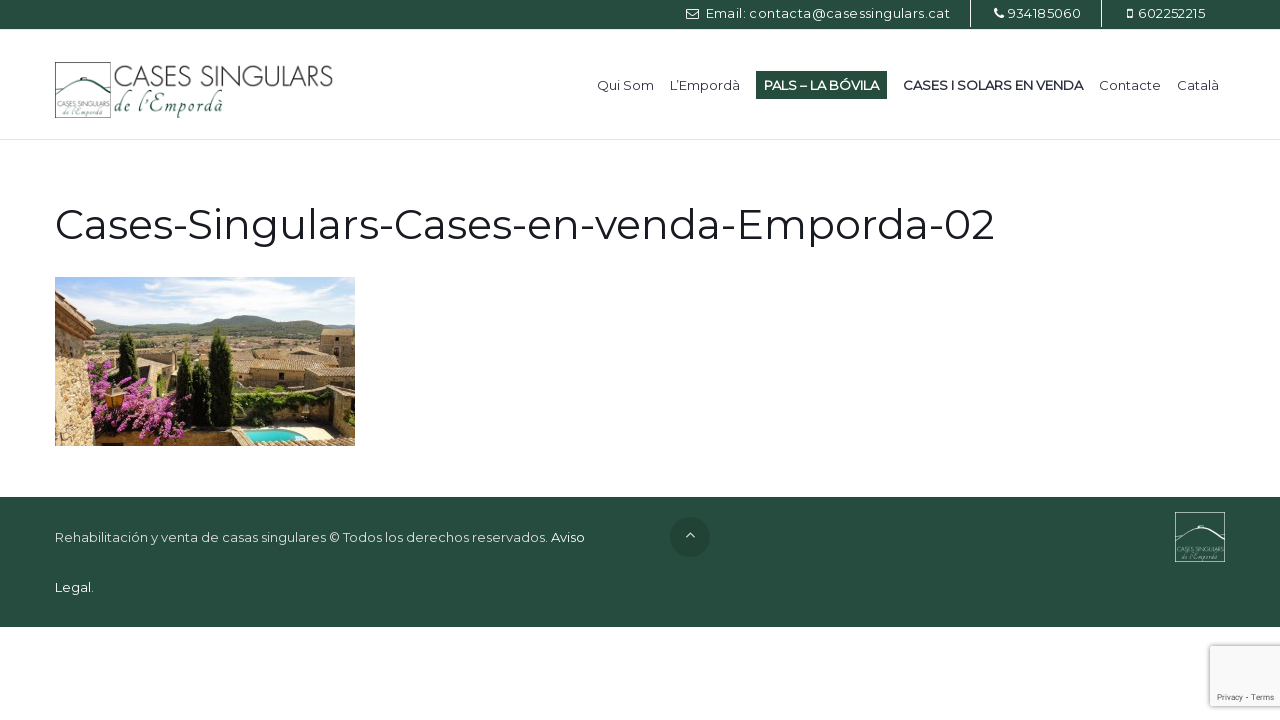

--- FILE ---
content_type: text/html; charset=UTF-8
request_url: https://www.casessingulars.cat/ca/home-realty-2/cases-singulars-cases-en-venda-emporda-02/
body_size: 14743
content:
<!doctype html>
<html dir="ltr" lang="ca" prefix="og: https://ogp.me/ns#">
<head>
    <meta http-equiv="Content-Type" content="text/html; charset=UTF-8"/>
    <meta name="viewport" content="width=device-width, initial-scale=1"/>
    <!-- Favicon-->
            <link rel="shortcut icon" href="https://www.casessingulars.cat/wp-content/uploads/2020/11/favicon.png"/>
                
            <!--[if lt IE 9]>
    <script src="https://www.casessingulars.cat/wp-content/themes/noo-citilights/framework/vendor/respond.min.js"></script>
    <link href="https://cdnjs.cloudflare.com/ajax/libs/select2/4.0.6-rc.0/css/select2.min.css" rel="stylesheet" />
    <script src="https://cdnjs.cloudflare.com/ajax/libs/select2/4.0.6-rc.0/js/select2.min.js"></script>

    <![endif]-->
    	<style>img:is([sizes="auto" i], [sizes^="auto," i]) { contain-intrinsic-size: 3000px 1500px }</style>
	<link rel="alternate" hreflang="ca" href="https://www.casessingulars.cat/ca/home-realty-2/cases-singulars-cases-en-venda-emporda-02/" />
<link rel="alternate" hreflang="es-es" href="https://www.casessingulars.cat/home-realty/cases-singulars-cases-en-venda-emporda-02-2/" />
<link rel="alternate" hreflang="en-us" href="https://www.casessingulars.cat/en/home-realty-2/cases-singulars-cases-en-venda-emporda-02-2-2/" />
<link rel="alternate" hreflang="fr-fr" href="https://www.casessingulars.cat/fr/home-realty-2/cases-singulars-cases-en-venda-emporda-02-2-3/" />
<link rel="alternate" hreflang="x-default" href="https://www.casessingulars.cat/home-realty/cases-singulars-cases-en-venda-emporda-02-2/" />

		<!-- All in One SEO 4.8.2 - aioseo.com -->
		<title>Cases-Singulars-Cases-en-venda-Emporda-02 | Cases Singulars de l'Empordà</title>
	<meta name="robots" content="max-image-preview:large" />
	<link rel="canonical" href="https://www.casessingulars.cat/ca/home-realty-2/cases-singulars-cases-en-venda-emporda-02/" />
	<meta name="generator" content="All in One SEO (AIOSEO) 4.8.2" />
		<meta property="og:locale" content="ca_ES" />
		<meta property="og:site_name" content="Cases Singulars de l&#039;Empordà |" />
		<meta property="og:type" content="article" />
		<meta property="og:title" content="Cases-Singulars-Cases-en-venda-Emporda-02 | Cases Singulars de l&#039;Empordà" />
		<meta property="og:url" content="https://www.casessingulars.cat/ca/home-realty-2/cases-singulars-cases-en-venda-emporda-02/" />
		<meta property="article:published_time" content="2015-01-08T09:01:27+00:00" />
		<meta property="article:modified_time" content="2015-01-08T09:01:27+00:00" />
		<meta name="twitter:card" content="summary" />
		<meta name="twitter:title" content="Cases-Singulars-Cases-en-venda-Emporda-02 | Cases Singulars de l&#039;Empordà" />
		<script type="application/ld+json" class="aioseo-schema">
			{"@context":"https:\/\/schema.org","@graph":[{"@type":"BreadcrumbList","@id":"https:\/\/www.casessingulars.cat\/ca\/home-realty-2\/cases-singulars-cases-en-venda-emporda-02\/#breadcrumblist","itemListElement":[{"@type":"ListItem","@id":"https:\/\/www.casessingulars.cat\/ca\/#listItem","position":1,"name":"Home","item":"https:\/\/www.casessingulars.cat\/ca\/","nextItem":{"@type":"ListItem","@id":"https:\/\/www.casessingulars.cat\/ca\/home-realty-2\/cases-singulars-cases-en-venda-emporda-02\/#listItem","name":"Cases-Singulars-Cases-en-venda-Emporda-02"}},{"@type":"ListItem","@id":"https:\/\/www.casessingulars.cat\/ca\/home-realty-2\/cases-singulars-cases-en-venda-emporda-02\/#listItem","position":2,"name":"Cases-Singulars-Cases-en-venda-Emporda-02","previousItem":{"@type":"ListItem","@id":"https:\/\/www.casessingulars.cat\/ca\/#listItem","name":"Home"}}]},{"@type":"ItemPage","@id":"https:\/\/www.casessingulars.cat\/ca\/home-realty-2\/cases-singulars-cases-en-venda-emporda-02\/#itempage","url":"https:\/\/www.casessingulars.cat\/ca\/home-realty-2\/cases-singulars-cases-en-venda-emporda-02\/","name":"Cases-Singulars-Cases-en-venda-Emporda-02 | Cases Singulars de l'Empord\u00e0","inLanguage":"ca","isPartOf":{"@id":"https:\/\/www.casessingulars.cat\/ca\/#website"},"breadcrumb":{"@id":"https:\/\/www.casessingulars.cat\/ca\/home-realty-2\/cases-singulars-cases-en-venda-emporda-02\/#breadcrumblist"},"author":{"@id":"https:\/\/www.casessingulars.cat\/ca\/author\/cases_admin\/#author"},"creator":{"@id":"https:\/\/www.casessingulars.cat\/ca\/author\/cases_admin\/#author"},"datePublished":"2015-01-08T09:01:27+01:00","dateModified":"2015-01-08T09:01:27+01:00"},{"@type":"Organization","@id":"https:\/\/www.casessingulars.cat\/ca\/#organization","name":"Cases Singulars de l'Empord\u00e0","url":"https:\/\/www.casessingulars.cat\/ca\/"},{"@type":"Person","@id":"https:\/\/www.casessingulars.cat\/ca\/author\/cases_admin\/#author","url":"https:\/\/www.casessingulars.cat\/ca\/author\/cases_admin\/","name":"Cases Singulars de l'Empord\u00e0","image":{"@type":"ImageObject","@id":"https:\/\/www.casessingulars.cat\/ca\/home-realty-2\/cases-singulars-cases-en-venda-emporda-02\/#authorImage","url":"https:\/\/secure.gravatar.com\/avatar\/c4eb0fe04713804bd32cde5c4b3d5d3a730dc7aad5078b0f4b92b50e88a035db?s=96&d=mm&r=g","width":96,"height":96,"caption":"Cases Singulars de l'Empord\u00e0"}},{"@type":"WebSite","@id":"https:\/\/www.casessingulars.cat\/ca\/#website","url":"https:\/\/www.casessingulars.cat\/ca\/","name":"Cases Singulars de l'Empord\u00e0","inLanguage":"ca","publisher":{"@id":"https:\/\/www.casessingulars.cat\/ca\/#organization"}}]}
		</script>
		<!-- All in One SEO -->

<link rel='dns-prefetch' href='//fonts.googleapis.com' />
<link rel="alternate" type="application/rss+xml" title="Cases Singulars de l&#039;Empordà &raquo; Canal d&#039;informació" href="https://www.casessingulars.cat/ca/feed/" />
<link rel="alternate" type="application/rss+xml" title="Cases Singulars de l&#039;Empordà &raquo; Canal dels comentaris" href="https://www.casessingulars.cat/ca/comments/feed/" />
<link rel="alternate" type="application/rss+xml" title="Cases Singulars de l&#039;Empordà &raquo; Cases-Singulars-Cases-en-venda-Emporda-02 Canal dels comentaris" href="https://www.casessingulars.cat/ca/home-realty-2/cases-singulars-cases-en-venda-emporda-02/feed/" />
<script type="text/javascript">
/* <![CDATA[ */
window._wpemojiSettings = {"baseUrl":"https:\/\/s.w.org\/images\/core\/emoji\/16.0.1\/72x72\/","ext":".png","svgUrl":"https:\/\/s.w.org\/images\/core\/emoji\/16.0.1\/svg\/","svgExt":".svg","source":{"concatemoji":"https:\/\/www.casessingulars.cat\/wp-includes\/js\/wp-emoji-release.min.js?ver=6.8.3"}};
/*! This file is auto-generated */
!function(s,n){var o,i,e;function c(e){try{var t={supportTests:e,timestamp:(new Date).valueOf()};sessionStorage.setItem(o,JSON.stringify(t))}catch(e){}}function p(e,t,n){e.clearRect(0,0,e.canvas.width,e.canvas.height),e.fillText(t,0,0);var t=new Uint32Array(e.getImageData(0,0,e.canvas.width,e.canvas.height).data),a=(e.clearRect(0,0,e.canvas.width,e.canvas.height),e.fillText(n,0,0),new Uint32Array(e.getImageData(0,0,e.canvas.width,e.canvas.height).data));return t.every(function(e,t){return e===a[t]})}function u(e,t){e.clearRect(0,0,e.canvas.width,e.canvas.height),e.fillText(t,0,0);for(var n=e.getImageData(16,16,1,1),a=0;a<n.data.length;a++)if(0!==n.data[a])return!1;return!0}function f(e,t,n,a){switch(t){case"flag":return n(e,"\ud83c\udff3\ufe0f\u200d\u26a7\ufe0f","\ud83c\udff3\ufe0f\u200b\u26a7\ufe0f")?!1:!n(e,"\ud83c\udde8\ud83c\uddf6","\ud83c\udde8\u200b\ud83c\uddf6")&&!n(e,"\ud83c\udff4\udb40\udc67\udb40\udc62\udb40\udc65\udb40\udc6e\udb40\udc67\udb40\udc7f","\ud83c\udff4\u200b\udb40\udc67\u200b\udb40\udc62\u200b\udb40\udc65\u200b\udb40\udc6e\u200b\udb40\udc67\u200b\udb40\udc7f");case"emoji":return!a(e,"\ud83e\udedf")}return!1}function g(e,t,n,a){var r="undefined"!=typeof WorkerGlobalScope&&self instanceof WorkerGlobalScope?new OffscreenCanvas(300,150):s.createElement("canvas"),o=r.getContext("2d",{willReadFrequently:!0}),i=(o.textBaseline="top",o.font="600 32px Arial",{});return e.forEach(function(e){i[e]=t(o,e,n,a)}),i}function t(e){var t=s.createElement("script");t.src=e,t.defer=!0,s.head.appendChild(t)}"undefined"!=typeof Promise&&(o="wpEmojiSettingsSupports",i=["flag","emoji"],n.supports={everything:!0,everythingExceptFlag:!0},e=new Promise(function(e){s.addEventListener("DOMContentLoaded",e,{once:!0})}),new Promise(function(t){var n=function(){try{var e=JSON.parse(sessionStorage.getItem(o));if("object"==typeof e&&"number"==typeof e.timestamp&&(new Date).valueOf()<e.timestamp+604800&&"object"==typeof e.supportTests)return e.supportTests}catch(e){}return null}();if(!n){if("undefined"!=typeof Worker&&"undefined"!=typeof OffscreenCanvas&&"undefined"!=typeof URL&&URL.createObjectURL&&"undefined"!=typeof Blob)try{var e="postMessage("+g.toString()+"("+[JSON.stringify(i),f.toString(),p.toString(),u.toString()].join(",")+"));",a=new Blob([e],{type:"text/javascript"}),r=new Worker(URL.createObjectURL(a),{name:"wpTestEmojiSupports"});return void(r.onmessage=function(e){c(n=e.data),r.terminate(),t(n)})}catch(e){}c(n=g(i,f,p,u))}t(n)}).then(function(e){for(var t in e)n.supports[t]=e[t],n.supports.everything=n.supports.everything&&n.supports[t],"flag"!==t&&(n.supports.everythingExceptFlag=n.supports.everythingExceptFlag&&n.supports[t]);n.supports.everythingExceptFlag=n.supports.everythingExceptFlag&&!n.supports.flag,n.DOMReady=!1,n.readyCallback=function(){n.DOMReady=!0}}).then(function(){return e}).then(function(){var e;n.supports.everything||(n.readyCallback(),(e=n.source||{}).concatemoji?t(e.concatemoji):e.wpemoji&&e.twemoji&&(t(e.twemoji),t(e.wpemoji)))}))}((window,document),window._wpemojiSettings);
/* ]]> */
</script>
<style id='wp-emoji-styles-inline-css' type='text/css'>

	img.wp-smiley, img.emoji {
		display: inline !important;
		border: none !important;
		box-shadow: none !important;
		height: 1em !important;
		width: 1em !important;
		margin: 0 0.07em !important;
		vertical-align: -0.1em !important;
		background: none !important;
		padding: 0 !important;
	}
</style>
<link rel='stylesheet' id='wp-block-library-css' href='https://www.casessingulars.cat/wp-includes/css/dist/block-library/style.min.css?ver=6.8.3' type='text/css' media='all' />
<style id='classic-theme-styles-inline-css' type='text/css'>
/*! This file is auto-generated */
.wp-block-button__link{color:#fff;background-color:#32373c;border-radius:9999px;box-shadow:none;text-decoration:none;padding:calc(.667em + 2px) calc(1.333em + 2px);font-size:1.125em}.wp-block-file__button{background:#32373c;color:#fff;text-decoration:none}
</style>
<style id='global-styles-inline-css' type='text/css'>
:root{--wp--preset--aspect-ratio--square: 1;--wp--preset--aspect-ratio--4-3: 4/3;--wp--preset--aspect-ratio--3-4: 3/4;--wp--preset--aspect-ratio--3-2: 3/2;--wp--preset--aspect-ratio--2-3: 2/3;--wp--preset--aspect-ratio--16-9: 16/9;--wp--preset--aspect-ratio--9-16: 9/16;--wp--preset--color--black: #000000;--wp--preset--color--cyan-bluish-gray: #abb8c3;--wp--preset--color--white: #ffffff;--wp--preset--color--pale-pink: #f78da7;--wp--preset--color--vivid-red: #cf2e2e;--wp--preset--color--luminous-vivid-orange: #ff6900;--wp--preset--color--luminous-vivid-amber: #fcb900;--wp--preset--color--light-green-cyan: #7bdcb5;--wp--preset--color--vivid-green-cyan: #00d084;--wp--preset--color--pale-cyan-blue: #8ed1fc;--wp--preset--color--vivid-cyan-blue: #0693e3;--wp--preset--color--vivid-purple: #9b51e0;--wp--preset--gradient--vivid-cyan-blue-to-vivid-purple: linear-gradient(135deg,rgba(6,147,227,1) 0%,rgb(155,81,224) 100%);--wp--preset--gradient--light-green-cyan-to-vivid-green-cyan: linear-gradient(135deg,rgb(122,220,180) 0%,rgb(0,208,130) 100%);--wp--preset--gradient--luminous-vivid-amber-to-luminous-vivid-orange: linear-gradient(135deg,rgba(252,185,0,1) 0%,rgba(255,105,0,1) 100%);--wp--preset--gradient--luminous-vivid-orange-to-vivid-red: linear-gradient(135deg,rgba(255,105,0,1) 0%,rgb(207,46,46) 100%);--wp--preset--gradient--very-light-gray-to-cyan-bluish-gray: linear-gradient(135deg,rgb(238,238,238) 0%,rgb(169,184,195) 100%);--wp--preset--gradient--cool-to-warm-spectrum: linear-gradient(135deg,rgb(74,234,220) 0%,rgb(151,120,209) 20%,rgb(207,42,186) 40%,rgb(238,44,130) 60%,rgb(251,105,98) 80%,rgb(254,248,76) 100%);--wp--preset--gradient--blush-light-purple: linear-gradient(135deg,rgb(255,206,236) 0%,rgb(152,150,240) 100%);--wp--preset--gradient--blush-bordeaux: linear-gradient(135deg,rgb(254,205,165) 0%,rgb(254,45,45) 50%,rgb(107,0,62) 100%);--wp--preset--gradient--luminous-dusk: linear-gradient(135deg,rgb(255,203,112) 0%,rgb(199,81,192) 50%,rgb(65,88,208) 100%);--wp--preset--gradient--pale-ocean: linear-gradient(135deg,rgb(255,245,203) 0%,rgb(182,227,212) 50%,rgb(51,167,181) 100%);--wp--preset--gradient--electric-grass: linear-gradient(135deg,rgb(202,248,128) 0%,rgb(113,206,126) 100%);--wp--preset--gradient--midnight: linear-gradient(135deg,rgb(2,3,129) 0%,rgb(40,116,252) 100%);--wp--preset--font-size--small: 13px;--wp--preset--font-size--medium: 20px;--wp--preset--font-size--large: 36px;--wp--preset--font-size--x-large: 42px;--wp--preset--spacing--20: 0.44rem;--wp--preset--spacing--30: 0.67rem;--wp--preset--spacing--40: 1rem;--wp--preset--spacing--50: 1.5rem;--wp--preset--spacing--60: 2.25rem;--wp--preset--spacing--70: 3.38rem;--wp--preset--spacing--80: 5.06rem;--wp--preset--shadow--natural: 6px 6px 9px rgba(0, 0, 0, 0.2);--wp--preset--shadow--deep: 12px 12px 50px rgba(0, 0, 0, 0.4);--wp--preset--shadow--sharp: 6px 6px 0px rgba(0, 0, 0, 0.2);--wp--preset--shadow--outlined: 6px 6px 0px -3px rgba(255, 255, 255, 1), 6px 6px rgba(0, 0, 0, 1);--wp--preset--shadow--crisp: 6px 6px 0px rgba(0, 0, 0, 1);}:where(.is-layout-flex){gap: 0.5em;}:where(.is-layout-grid){gap: 0.5em;}body .is-layout-flex{display: flex;}.is-layout-flex{flex-wrap: wrap;align-items: center;}.is-layout-flex > :is(*, div){margin: 0;}body .is-layout-grid{display: grid;}.is-layout-grid > :is(*, div){margin: 0;}:where(.wp-block-columns.is-layout-flex){gap: 2em;}:where(.wp-block-columns.is-layout-grid){gap: 2em;}:where(.wp-block-post-template.is-layout-flex){gap: 1.25em;}:where(.wp-block-post-template.is-layout-grid){gap: 1.25em;}.has-black-color{color: var(--wp--preset--color--black) !important;}.has-cyan-bluish-gray-color{color: var(--wp--preset--color--cyan-bluish-gray) !important;}.has-white-color{color: var(--wp--preset--color--white) !important;}.has-pale-pink-color{color: var(--wp--preset--color--pale-pink) !important;}.has-vivid-red-color{color: var(--wp--preset--color--vivid-red) !important;}.has-luminous-vivid-orange-color{color: var(--wp--preset--color--luminous-vivid-orange) !important;}.has-luminous-vivid-amber-color{color: var(--wp--preset--color--luminous-vivid-amber) !important;}.has-light-green-cyan-color{color: var(--wp--preset--color--light-green-cyan) !important;}.has-vivid-green-cyan-color{color: var(--wp--preset--color--vivid-green-cyan) !important;}.has-pale-cyan-blue-color{color: var(--wp--preset--color--pale-cyan-blue) !important;}.has-vivid-cyan-blue-color{color: var(--wp--preset--color--vivid-cyan-blue) !important;}.has-vivid-purple-color{color: var(--wp--preset--color--vivid-purple) !important;}.has-black-background-color{background-color: var(--wp--preset--color--black) !important;}.has-cyan-bluish-gray-background-color{background-color: var(--wp--preset--color--cyan-bluish-gray) !important;}.has-white-background-color{background-color: var(--wp--preset--color--white) !important;}.has-pale-pink-background-color{background-color: var(--wp--preset--color--pale-pink) !important;}.has-vivid-red-background-color{background-color: var(--wp--preset--color--vivid-red) !important;}.has-luminous-vivid-orange-background-color{background-color: var(--wp--preset--color--luminous-vivid-orange) !important;}.has-luminous-vivid-amber-background-color{background-color: var(--wp--preset--color--luminous-vivid-amber) !important;}.has-light-green-cyan-background-color{background-color: var(--wp--preset--color--light-green-cyan) !important;}.has-vivid-green-cyan-background-color{background-color: var(--wp--preset--color--vivid-green-cyan) !important;}.has-pale-cyan-blue-background-color{background-color: var(--wp--preset--color--pale-cyan-blue) !important;}.has-vivid-cyan-blue-background-color{background-color: var(--wp--preset--color--vivid-cyan-blue) !important;}.has-vivid-purple-background-color{background-color: var(--wp--preset--color--vivid-purple) !important;}.has-black-border-color{border-color: var(--wp--preset--color--black) !important;}.has-cyan-bluish-gray-border-color{border-color: var(--wp--preset--color--cyan-bluish-gray) !important;}.has-white-border-color{border-color: var(--wp--preset--color--white) !important;}.has-pale-pink-border-color{border-color: var(--wp--preset--color--pale-pink) !important;}.has-vivid-red-border-color{border-color: var(--wp--preset--color--vivid-red) !important;}.has-luminous-vivid-orange-border-color{border-color: var(--wp--preset--color--luminous-vivid-orange) !important;}.has-luminous-vivid-amber-border-color{border-color: var(--wp--preset--color--luminous-vivid-amber) !important;}.has-light-green-cyan-border-color{border-color: var(--wp--preset--color--light-green-cyan) !important;}.has-vivid-green-cyan-border-color{border-color: var(--wp--preset--color--vivid-green-cyan) !important;}.has-pale-cyan-blue-border-color{border-color: var(--wp--preset--color--pale-cyan-blue) !important;}.has-vivid-cyan-blue-border-color{border-color: var(--wp--preset--color--vivid-cyan-blue) !important;}.has-vivid-purple-border-color{border-color: var(--wp--preset--color--vivid-purple) !important;}.has-vivid-cyan-blue-to-vivid-purple-gradient-background{background: var(--wp--preset--gradient--vivid-cyan-blue-to-vivid-purple) !important;}.has-light-green-cyan-to-vivid-green-cyan-gradient-background{background: var(--wp--preset--gradient--light-green-cyan-to-vivid-green-cyan) !important;}.has-luminous-vivid-amber-to-luminous-vivid-orange-gradient-background{background: var(--wp--preset--gradient--luminous-vivid-amber-to-luminous-vivid-orange) !important;}.has-luminous-vivid-orange-to-vivid-red-gradient-background{background: var(--wp--preset--gradient--luminous-vivid-orange-to-vivid-red) !important;}.has-very-light-gray-to-cyan-bluish-gray-gradient-background{background: var(--wp--preset--gradient--very-light-gray-to-cyan-bluish-gray) !important;}.has-cool-to-warm-spectrum-gradient-background{background: var(--wp--preset--gradient--cool-to-warm-spectrum) !important;}.has-blush-light-purple-gradient-background{background: var(--wp--preset--gradient--blush-light-purple) !important;}.has-blush-bordeaux-gradient-background{background: var(--wp--preset--gradient--blush-bordeaux) !important;}.has-luminous-dusk-gradient-background{background: var(--wp--preset--gradient--luminous-dusk) !important;}.has-pale-ocean-gradient-background{background: var(--wp--preset--gradient--pale-ocean) !important;}.has-electric-grass-gradient-background{background: var(--wp--preset--gradient--electric-grass) !important;}.has-midnight-gradient-background{background: var(--wp--preset--gradient--midnight) !important;}.has-small-font-size{font-size: var(--wp--preset--font-size--small) !important;}.has-medium-font-size{font-size: var(--wp--preset--font-size--medium) !important;}.has-large-font-size{font-size: var(--wp--preset--font-size--large) !important;}.has-x-large-font-size{font-size: var(--wp--preset--font-size--x-large) !important;}
:where(.wp-block-post-template.is-layout-flex){gap: 1.25em;}:where(.wp-block-post-template.is-layout-grid){gap: 1.25em;}
:where(.wp-block-columns.is-layout-flex){gap: 2em;}:where(.wp-block-columns.is-layout-grid){gap: 2em;}
:root :where(.wp-block-pullquote){font-size: 1.5em;line-height: 1.6;}
</style>
<link rel='stylesheet' id='wpml-blocks-css' href='https://www.casessingulars.cat/wp-content/plugins/sitepress-multilingual-cms/dist/css/blocks/styles.css?ver=4.6.14' type='text/css' media='all' />
<link rel='stylesheet' id='wpml-legacy-dropdown-0-css' href='https://www.casessingulars.cat/wp-content/plugins/sitepress-multilingual-cms/templates/language-switchers/legacy-dropdown/style.min.css?ver=1' type='text/css' media='all' />
<style id='wpml-legacy-dropdown-0-inline-css' type='text/css'>
.wpml-ls-statics-shortcode_actions, .wpml-ls-statics-shortcode_actions .wpml-ls-sub-menu, .wpml-ls-statics-shortcode_actions a {border-color:#cdcdcd;}.wpml-ls-statics-shortcode_actions a, .wpml-ls-statics-shortcode_actions .wpml-ls-sub-menu a, .wpml-ls-statics-shortcode_actions .wpml-ls-sub-menu a:link, .wpml-ls-statics-shortcode_actions li:not(.wpml-ls-current-language) .wpml-ls-link, .wpml-ls-statics-shortcode_actions li:not(.wpml-ls-current-language) .wpml-ls-link:link {color:#444444;background-color:#ffffff;}.wpml-ls-statics-shortcode_actions a, .wpml-ls-statics-shortcode_actions .wpml-ls-sub-menu a:hover,.wpml-ls-statics-shortcode_actions .wpml-ls-sub-menu a:focus, .wpml-ls-statics-shortcode_actions .wpml-ls-sub-menu a:link:hover, .wpml-ls-statics-shortcode_actions .wpml-ls-sub-menu a:link:focus {color:#000000;background-color:#eeeeee;}.wpml-ls-statics-shortcode_actions .wpml-ls-current-language > a {color:#444444;background-color:#ffffff;}.wpml-ls-statics-shortcode_actions .wpml-ls-current-language:hover>a, .wpml-ls-statics-shortcode_actions .wpml-ls-current-language>a:focus {color:#000000;background-color:#eeeeee;}
</style>
<link rel='stylesheet' id='wpml-menu-item-0-css' href='https://www.casessingulars.cat/wp-content/plugins/sitepress-multilingual-cms/templates/language-switchers/menu-item/style.min.css?ver=1' type='text/css' media='all' />
<link rel='stylesheet' id='noo-main-style-css' href='https://www.casessingulars.cat/wp-content/themes/noo-citilights/assets/css/noo.css' type='text/css' media='all' />
<link rel='stylesheet' id='noo-custom-style-css' href='https://www.casessingulars.cat/wp-content/uploads/noo_citilights/custom.css' type='text/css' media='all' />
<link rel='stylesheet' id='noo-style-css' href='https://www.casessingulars.cat/wp-content/themes/noo-citilights/style.css' type='text/css' media='all' />
<link rel='stylesheet' id='vendor-font-awesome-css-css' href='https://www.casessingulars.cat/wp-content/themes/noo-citilights/framework/vendor/fontawesome/css/font-awesome.min.css?ver=4.1.0' type='text/css' media='all' />
<link rel='stylesheet' id='noo-google-fonts-body-css' href='https://fonts.googleapis.com/css?family=Montserrat:400normal' type='text/css' media='all' />
<link rel='stylesheet' id='noo-google-fonts-headings-css' href='https://fonts.googleapis.com/css?family=Montserrat:400normal' type='text/css' media='all' />
<link rel='stylesheet' id='noo-google-fonts-default-css' href='https://fonts.googleapis.com/css?family=Lato:100,300,400,700,900,300italic,400italic,700italic,900italic' type='text/css' media='all' />
<style id='akismet-widget-style-inline-css' type='text/css'>

			.a-stats {
				--akismet-color-mid-green: #357b49;
				--akismet-color-white: #fff;
				--akismet-color-light-grey: #f6f7f7;

				max-width: 350px;
				width: auto;
			}

			.a-stats * {
				all: unset;
				box-sizing: border-box;
			}

			.a-stats strong {
				font-weight: 600;
			}

			.a-stats a.a-stats__link,
			.a-stats a.a-stats__link:visited,
			.a-stats a.a-stats__link:active {
				background: var(--akismet-color-mid-green);
				border: none;
				box-shadow: none;
				border-radius: 8px;
				color: var(--akismet-color-white);
				cursor: pointer;
				display: block;
				font-family: -apple-system, BlinkMacSystemFont, 'Segoe UI', 'Roboto', 'Oxygen-Sans', 'Ubuntu', 'Cantarell', 'Helvetica Neue', sans-serif;
				font-weight: 500;
				padding: 12px;
				text-align: center;
				text-decoration: none;
				transition: all 0.2s ease;
			}

			/* Extra specificity to deal with TwentyTwentyOne focus style */
			.widget .a-stats a.a-stats__link:focus {
				background: var(--akismet-color-mid-green);
				color: var(--akismet-color-white);
				text-decoration: none;
			}

			.a-stats a.a-stats__link:hover {
				filter: brightness(110%);
				box-shadow: 0 4px 12px rgba(0, 0, 0, 0.06), 0 0 2px rgba(0, 0, 0, 0.16);
			}

			.a-stats .count {
				color: var(--akismet-color-white);
				display: block;
				font-size: 1.5em;
				line-height: 1.4;
				padding: 0 13px;
				white-space: nowrap;
			}
		
</style>
<script type="text/javascript" src="https://www.casessingulars.cat/wp-includes/js/jquery/jquery.min.js?ver=3.7.1" id="jquery-core-js"></script>
<script type="text/javascript" src="https://www.casessingulars.cat/wp-includes/js/jquery/jquery-migrate.min.js?ver=3.4.1" id="jquery-migrate-js"></script>
<script type="text/javascript" src="//www.casessingulars.cat/wp-content/plugins/revslider/sr6/assets/js/rbtools.min.js?ver=6.7.29" async id="tp-tools-js"></script>
<script type="text/javascript" src="//www.casessingulars.cat/wp-content/plugins/revslider/sr6/assets/js/rs6.min.js?ver=6.7.34" async id="revmin-js"></script>
<script type="text/javascript" src="https://www.casessingulars.cat/wp-content/plugins/sitepress-multilingual-cms/templates/language-switchers/legacy-dropdown/script.min.js?ver=1" id="wpml-legacy-dropdown-0-js"></script>
<script type="text/javascript" src="https://www.casessingulars.cat/wp-content/themes/noo-citilights/framework/vendor/modernizr-2.7.1.min.js" id="vendor-modernizr-js"></script>
<link rel="https://api.w.org/" href="https://www.casessingulars.cat/ca/wp-json/" /><link rel="alternate" title="JSON" type="application/json" href="https://www.casessingulars.cat/ca/wp-json/wp/v2/media/7407" /><link rel="EditURI" type="application/rsd+xml" title="RSD" href="https://www.casessingulars.cat/xmlrpc.php?rsd" />
<meta name="generator" content="WordPress 6.8.3" />
<link rel='shortlink' href='https://www.casessingulars.cat/ca/?p=7407' />
<link rel="alternate" title="oEmbed (JSON)" type="application/json+oembed" href="https://www.casessingulars.cat/ca/wp-json/oembed/1.0/embed?url=https%3A%2F%2Fwww.casessingulars.cat%2Fca%2Fhome-realty-2%2Fcases-singulars-cases-en-venda-emporda-02%2F" />
<link rel="alternate" title="oEmbed (XML)" type="text/xml+oembed" href="https://www.casessingulars.cat/ca/wp-json/oembed/1.0/embed?url=https%3A%2F%2Fwww.casessingulars.cat%2Fca%2Fhome-realty-2%2Fcases-singulars-cases-en-venda-emporda-02%2F&#038;format=xml" />
<meta name="generator" content="WPML ver:4.6.14 stt:8,1,4,2;" />
<!-- Analytics by WP Statistics - https://wp-statistics.com -->
<meta name="generator" content="Powered by WPBakery Page Builder - drag and drop page builder for WordPress."/>
<meta name="generator" content="Powered by Slider Revolution 6.7.34 - responsive, Mobile-Friendly Slider Plugin for WordPress with comfortable drag and drop interface." />
<script>function setREVStartSize(e){
			//window.requestAnimationFrame(function() {
				window.RSIW = window.RSIW===undefined ? window.innerWidth : window.RSIW;
				window.RSIH = window.RSIH===undefined ? window.innerHeight : window.RSIH;
				try {
					var pw = document.getElementById(e.c).parentNode.offsetWidth,
						newh;
					pw = pw===0 || isNaN(pw) || (e.l=="fullwidth" || e.layout=="fullwidth") ? window.RSIW : pw;
					e.tabw = e.tabw===undefined ? 0 : parseInt(e.tabw);
					e.thumbw = e.thumbw===undefined ? 0 : parseInt(e.thumbw);
					e.tabh = e.tabh===undefined ? 0 : parseInt(e.tabh);
					e.thumbh = e.thumbh===undefined ? 0 : parseInt(e.thumbh);
					e.tabhide = e.tabhide===undefined ? 0 : parseInt(e.tabhide);
					e.thumbhide = e.thumbhide===undefined ? 0 : parseInt(e.thumbhide);
					e.mh = e.mh===undefined || e.mh=="" || e.mh==="auto" ? 0 : parseInt(e.mh,0);
					if(e.layout==="fullscreen" || e.l==="fullscreen")
						newh = Math.max(e.mh,window.RSIH);
					else{
						e.gw = Array.isArray(e.gw) ? e.gw : [e.gw];
						for (var i in e.rl) if (e.gw[i]===undefined || e.gw[i]===0) e.gw[i] = e.gw[i-1];
						e.gh = e.el===undefined || e.el==="" || (Array.isArray(e.el) && e.el.length==0)? e.gh : e.el;
						e.gh = Array.isArray(e.gh) ? e.gh : [e.gh];
						for (var i in e.rl) if (e.gh[i]===undefined || e.gh[i]===0) e.gh[i] = e.gh[i-1];
											
						var nl = new Array(e.rl.length),
							ix = 0,
							sl;
						e.tabw = e.tabhide>=pw ? 0 : e.tabw;
						e.thumbw = e.thumbhide>=pw ? 0 : e.thumbw;
						e.tabh = e.tabhide>=pw ? 0 : e.tabh;
						e.thumbh = e.thumbhide>=pw ? 0 : e.thumbh;
						for (var i in e.rl) nl[i] = e.rl[i]<window.RSIW ? 0 : e.rl[i];
						sl = nl[0];
						for (var i in nl) if (sl>nl[i] && nl[i]>0) { sl = nl[i]; ix=i;}
						var m = pw>(e.gw[ix]+e.tabw+e.thumbw) ? 1 : (pw-(e.tabw+e.thumbw)) / (e.gw[ix]);
						newh =  (e.gh[ix] * m) + (e.tabh + e.thumbh);
					}
					var el = document.getElementById(e.c);
					if (el!==null && el) el.style.height = newh+"px";
					el = document.getElementById(e.c+"_wrapper");
					if (el!==null && el) {
						el.style.height = newh+"px";
						el.style.display = "block";
					}
				} catch(e){
					console.log("Failure at Presize of Slider:" + e)
				}
			//});
		  };</script>
<noscript><style> .wpb_animate_when_almost_visible { opacity: 1; }</style></noscript>    <style id="noo-custom-css" type="text/css">.hr-maps{
margin-top: 50px !important;
padding-top: 30px;
border-top: 1px solid #e5e5e5;
}
.property-map{display: none !important;}
.navbar-brand .noo-logo-img, .navbar-brand .noo-logo-retina-img{top:80%;}
.navbar{min-height:110px;height:110px;}
.property .property-featured{background:none repeat scroll 0 0 #ffffff;}
.property .property-share a{background:none repeat scroll 0 0 #294e40;color:#ffffff;}
.property .property-share a:hover{background:#75b08a;color:#aaaaaa;}
.page-fullwidth .properties.list .property-fullwidth-action.property-action a{padding:80px 7px;}
.navbar-nav ul.sub-menu li > a{padding:7px 16px;}
.calling-info .calling-desc span a{font-size:1.1em;}
.calling-info{height:40px;}
.noo-topbar, .noo-header, .navbar-fixed-left, .navbar-fixed-right {background-color: #254c3e;}
.noo-topbar .topbar-inner .noo-social a i{background:none repeat scroll 0 0 #294e40;color:#ffffff;}
.noo-topbar .topbar-inner .noo-social a:hover i{background:none repeat scroll 0 0 #75b08a;color:#aaaaaa;}
.noo-topbar .topbar-inner .topbar-content {color: #ffffff;}
.noo-topbar .topbar-inner .topbar-content a{color: #ffffff;font-weight: 300;letter-spacing: 0.4px;}
.fa-envelope-o:before {margin-right: 3px;}
.noo-topbar .topbar-inner.content_left .topbar-content {float: right;}
.navbar-brand .noo-logo-img, .navbar-brand .noo-logo-retina-img {top: 100%;}
.colophon{background:none;}
.properties .hentry .property-featured .property-label{background:none repeat scroll 0 0 #294e40;top:250px;}
.btn-secondary, .btn-thirdary, .wpcf7-submit, .noo-slider .caroufredsel_wrapper .sliders .slide-item.noo-property-slide .slide-caption .slide-caption-action a, .noo-map .gsearch .gsearch-content .gsearch-action .gsubmit button, .properties .hentry .property-info .property-action a, .page-fullwidth .properties.list .property-fullwidth-action.property-action a, .recent-properties .recent-properties-content .property-row .hentry .property-summary .property-info .property-action a, .recent-properties.recent-properties-featured .property-info .property-action a, .agents.grid .hentry .agent-wrap .agent-desc .agent-action a{background-color:#294e40;border-color:#294e40;color:#ffffff;}
.btn-secondary:hover,.btn-secondary:focus,.btn-secondary:active,.btn-secondary.active,.open > .dropdown-toggle.btn-secondary,.btn-default:hover,.btn-default:focus,.btn-default:active,.btn-default.active,.open > .dropdown-toggle.btn-default,.btn-success:hover,.btn-success:focus,.btn-success:active,.btn-success.active,.open > .dropdown-toggle.btn-success,.btn-info:hover,.btn-info:focus,.btn-info:active,.btn-info.active,.open > .dropdown-toggle.btn-info,.btn-warning:hover,.btn-warning:focus,.btn-warning:active,.btn-warning.active,.open > .dropdown-toggle.btn-warning,.btn-danger:hover,.btn-danger:focus,.btn-danger:active,.btn-danger.active,.open > .dropdown-toggle.btn-danger,.noo-slider .caroufredsel_wrapper .sliders .slide-item.noo-property-slide .slide-caption .slide-caption-action a:hover,.noo-slider .caroufredsel_wrapper .sliders .slide-item.noo-property-slide .slide-caption .slide-caption-action a:focus,.noo-slider .caroufredsel_wrapper .sliders .slide-item.noo-property-slide .slide-caption .slide-caption-action a:active,.noo-slider .caroufredsel_wrapper .sliders .slide-item.noo-property-slide .slide-caption .slide-caption-action a.active,.open > .dropdown-toggle.noo-slider .caroufredsel_wrapper .sliders .slide-item.noo-property-slide .slide-caption .slide-caption-action a,.noo-map .gsearch .gsearch-content .gsearch-action .gsubmit button:hover,.noo-map .gsearch .gsearch-content .gsearch-action .gsubmit button:focus,.noo-map .gsearch .gsearch-content .gsearch-action .gsubmit button:active,.noo-map .gsearch .gsearch-content .gsearch-action .gsubmit button.active,.open > .dropdown-toggle.noo-map .gsearch .gsearch-content .gsearch-action .gsubmit button,.properties .hentry .property-info .property-action a:hover,.properties .hentry .property-info .property-action a:focus,.properties .hentry .property-info .property-action a:active,.properties .hentry .property-info .property-action a.active,.open > .dropdown-toggle.properties .hentry .property-info .property-action a,.page-fullwidth .properties.list .property-fullwidth-action.property-action a:hover,.page-fullwidth .properties.list .property-fullwidth-action.property-action a:focus,.page-fullwidth .properties.list .property-fullwidth-action.property-action a:active,.page-fullwidth .properties.list .property-fullwidth-action.property-action a.active,.open > .dropdown-toggle.page-fullwidth .properties.list .property-fullwidth-action.property-action a,.recent-properties .recent-properties-content .property-row .hentry .property-summary .property-info .property-action a:hover,.recent-properties .recent-properties-content .property-row .hentry .property-summary .property-info .property-action a:focus,.recent-properties .recent-properties-content .property-row .hentry .property-summary .property-info .property-action a:active,.recent-properties .recent-properties-content .property-row .hentry .property-summary .property-info .property-action a.active,.open > .dropdown-toggle.recent-properties .recent-properties-content .property-row .hentry .property-summary .property-info .property-action a,.recent-properties.recent-properties-featured .property-info .property-action a:hover,.recent-properties.recent-properties-featured .property-info .property-action a:focus,.recent-properties.recent-properties-featured .property-info .property-action a:active,.recent-properties.recent-properties-featured .property-info .property-action a.active,.open > .dropdown-toggle.recent-properties.recent-properties-featured .property-info .property-action a,.agents.grid .hentry .agent-wrap .agent-desc .agent-action a:hover,.agents.grid .hentry .agent-wrap .agent-desc .agent-action a:focus,.agents.grid .hentry .agent-wrap .agent-desc .agent-action a:active,.agents.grid .hentry .agent-wrap .agent-desc .agent-action a.active,.open > .dropdown-toggle.agents.grid .hentry .agent-wrap .agent-desc .agent-action a,.agent-property .agents .conact-agent .form-action button:hover,.wpcf7-submit:hover,.wpcf7-submit:focus,.wpcf7-submit:active,.wpcf7-submit.active,.open > .dropdown-toggle.wpcf7-submit{background-color:#75b08a;color:#515452;}

@media (min-width: 1200px){
.navbar:not(.navbar-shrink) .navbar-nav > li > a {
    line-height: 110px;
}
}
.navbar:not(.navbar-shrink) .navbar-nav > li > a {
    font-weight: 300;
}
.navbar-nav li > a {
    font-family: "Montserrat","Open Sans",sans-serif;
}
.navbar-toggle {
    height: 80px;
}
body {
    font-family: "Montserrat","Open Sans",sans-serif;
}
.properties .properties-content .property-exclusives .exclusives-content .exclusive-items {
    -ms-flex-preferred-size: calc(100%/2);
    flex-basis: calc(100%/2);
}
.noo-text-block>p {
    color: #2d313f;
}
@media (max-width: 450px){
.navbar:not(.navbar-shrink) .navbar-brand {
    height: 42px;
    margin-top: 0px;
  }
.colophon.site-info .footer-more .noo-bottom-bar-content {
    line-height: 18px!important;
  }
}
.colophon.site-info .footer-more {
    background-color: #254c3e;
    padding-top: 15px;
    padding-bottom: 15px;
}
.colophon.site-info .footer-more img {
    max-width: 50px;
}
a.go-to-top {
    color: #ffffff;
}
.colophon.site-info .footer-more .noo-bottom-bar-content {
    line-height: 50px;
}
@media (max-width: 800px){
.properties .properties-content .property-exclusives .exclusives-content .exclusive-items {
    -ms-flex-preferred-size: calc(100%/2)!important;
    flex-basis: calc(100%/1)!important;
  }
}
.recent-properties .page-title {
    padding-left: 15px;
    color: #254c3e;
    background: #f5f5f5;
    padding: 6px 10px;
    text-transform: none;
    font-weight: 400;
}
.properties-header {
    margin-top: 30px;
}
span.property-meta-icon {
    background-size: contain;
}
span.property-meta {
    font-size: 12px!important;
    padding: 0 10px;
    font-weight: 500;
}
.content-thumb img:hover {
    transition: filter 0.5s ease-in-out;
   -webkit-filter: contrast(115%);
   filter: contrast(115%);
}
.btn-secondary:hover, .btn-secondary:focus, .btn-secondary:active, .btn-secondary.active, .open > .dropdown-toggle.btn-secondary, .btn-default:hover, .btn-default:focus, .btn-default:active, .btn-default.active, .open > .dropdown-toggle.btn-default, .btn-success:hover, .btn-success:focus, .btn-success:active, .btn-success.active, .open > .dropdown-toggle.btn-success, .btn-info:hover, .btn-info:focus, .btn-info:active, .btn-info.active, .open > .dropdown-toggle.btn-info, .btn-warning:hover, .btn-warning:focus, .btn-warning:active, .btn-warning.active, .open > .dropdown-toggle.btn-warning, .btn-danger:hover, .btn-danger:focus, .btn-danger:active, .btn-danger.active, .open > .dropdown-toggle.btn-danger, .noo-slider .caroufredsel_wrapper .sliders .slide-item.noo-property-slide .slide-caption .slide-caption-action a:hover, .noo-slider .caroufredsel_wrapper .sliders .slide-item.noo-property-slide .slide-caption .slide-caption-action a:focus, .noo-slider .caroufredsel_wrapper .sliders .slide-item.noo-property-slide .slide-caption .slide-caption-action a:active, .noo-slider .caroufredsel_wrapper .sliders .slide-item.noo-property-slide .slide-caption .slide-caption-action a.active, .open > .dropdown-toggle.noo-slider .caroufredsel_wrapper .sliders .slide-item.noo-property-slide .slide-caption .slide-caption-action a, .noo-map .gsearch .gsearch-content .gsearch-action .gsubmit button:hover, .noo-map .gsearch .gsearch-content .gsearch-action .gsubmit button:focus, .noo-map .gsearch .gsearch-content .gsearch-action .gsubmit button:active, .noo-map .gsearch .gsearch-content .gsearch-action .gsubmit button.active, .open > .dropdown-toggle.noo-map .gsearch .gsearch-content .gsearch-action .gsubmit button, .properties .hentry .property-info .property-action a:hover, .properties .hentry .property-info .property-action a:focus, .properties .hentry .property-info .property-action a:active, .properties .hentry .property-info .property-action a.active, .open > .dropdown-toggle.properties .hentry .property-info .property-action a, .page-fullwidth .properties.list .property-fullwidth-action.property-action a:hover, .page-fullwidth .properties.list .property-fullwidth-action.property-action a:focus, .page-fullwidth .properties.list .property-fullwidth-action.property-action a:active, .page-fullwidth .properties.list .property-fullwidth-action.property-action a.active, .open > .dropdown-toggle.page-fullwidth .properties.list .property-fullwidth-action.property-action a, .recent-properties .recent-properties-content .property-row .hentry .property-summary .property-info .property-action a:hover, .recent-properties .recent-properties-content .property-row .hentry .property-summary .property-info .property-action a:focus, .recent-properties .recent-properties-content .property-row .hentry .property-summary .property-info .property-action a:active, .recent-properties .recent-properties-content .property-row .hentry .property-summary .property-info .property-action a.active, .open > .dropdown-toggle.recent-properties .recent-properties-content .property-row .hentry .property-summary .property-info .property-action a, .recent-properties.recent-properties-featured .property-info .property-action a:hover, .recent-properties.recent-properties-featured .property-info .property-action a:focus, .recent-properties.recent-properties-featured .property-info .property-action a:active, .recent-properties.recent-properties-featured .property-info .property-action a.active, .open > .dropdown-toggle.recent-properties.recent-properties-featured .property-info .property-action a, .agents.grid .hentry .agent-wrap .agent-desc .agent-action a:hover, .agents.grid .hentry .agent-wrap .agent-desc .agent-action a:focus, .agents.grid .hentry .agent-wrap .agent-desc .agent-action a:active, .agents.grid .hentry .agent-wrap .agent-desc .agent-action a.active, .open > .dropdown-toggle.agents.grid .hentry .agent-wrap .agent-desc .agent-action a, .agent-property .agents .conact-agent .form-action button:hover, .wpcf7-submit:hover, .wpcf7-submit:focus, .wpcf7-submit:active, .wpcf7-submit.active, .open > .dropdown-toggle.wpcf7-submit {
    background-color: #75b08a;
    color: #2d313f;
}
a.go-to-top.on, a.go-to-top:hover a.go-to-top:focus.on {
    top: 5px;
}
p {
   text-align: justify;
   font-weight: 300;
}
.ample_img {
   width: 100%;
   margin: auto;
   padding: 20px;
}
.read-more, .form-submit input[type="submit"] {
    color: #254c3e;
    background: #ececec;
    border-color: #e7e8e8;
}
.properties .hentry .property-info .property-action {
    padding: 8px 8px;
}
.properties .hentry .property-info .property-action a {
    padding: 6px 12px;
    border-radius: 4px;
    font-size: 14px;
}
.noo-agent .agent-info .agent-detail-info span {
    width: 150px;
    font-size: 14px;
}
@media (min-width: 992px){
.page-fullwidth .properties .hentry {
    width: 47%;
    margin: 0 1% 30px;
  }
.page-fullwidth .properties .hentry:nth-of-type(2n) {
    margin-right: 1%;
  }
.page-fullwidth .properties .hentry:nth-of-type(3n) {
    margin-right: 10px;
  }
}
.loadmore-action .agents.grid .noo_agent .agent-wrap .agent-desc .agent-action a, .loadmore-action .btn, .loadmore-action .widget_newsletterwidget .newsletter-submit, .loadmore-action .wpcf7-submit {
    color: #254c3e;
}
.properties .hentry .property-info {
    min-height: 48px;
}
@media (max-width: 767px) {
.properties .hentry {
    padding: 0 0!important;
   }
.properties .hentry .property-featured .property-label {
    top: 220px;
 }
}
.properties .hentry .property-featured .property-label {
    top: 20px;
}
@media (min-width: 990px) {
article {
   min-height: 532px;
  }
}
.loadmore-action .agents.grid .noo_agent .agent-wrap .agent-desc .agent-action a, .loadmore-action .btn, .loadmore-action .widget_newsletterwidget .newsletter-submit, .loadmore-action .wpcf7-submit {
    max-width: 1140px;
}
@media (min-width: 992px) {
body.page-fullwidth .agents.grid .noo_agent.col-md-6 .agent-featured, body.page-fullwidth .agents.grid .noo_agent.col-md-6 .agent-wrap {
    height: 228px;
   }
}
.nivo-lightbox-theme-default.nivo-lightbox-overlay {
    background: rgba(0,0,0,0.8);
}
.nivo-lightbox-wrap {
    top: 3%!important;
    bottom: 3%!important;
    left: 3%!important;
    right: 3%!important;
}
.navbar-nav li>a {
    line-height: 1.5;
}
@media (max-width: 991px) {
.navbar-nav li {
    border-right: 1px solid #cccccc;
    border-left: 1px solid #cccccc;
   }
#menu-item-wpml-ls-171-es {
   border-bottom: 1px solid #cccccc;
  }
}
.noo-quote {
    border-left-color: #254c3e;
}

.property .property-detail-content .detail-field .detail-field-label {
    text-align: right!important;
}
@media (max-width: 767px) {
.property .property-detail-content .detail-field>span {
    display: block;
    text-align: left!important;
    clear: none;
    width: 48%;
    float: left;
   }
}
.property .property-title {
    width: -webkit-calc( 100% - 148px );
    width: -moz-calc( 100% - 148px );
    width: calc( 100% - 148px );
}

@media (max-width: 767px) {
.navbar {
    min-height: 80px;
    height: 80px;
  }
}
.floor-plan-container .floor-plan-item {
    width: 80%;
}
.properties .properties-content .property-exclusives .exclusives-content .exclusive-items article .fp-style-2--wrap .fp-style-2--price, .properties .properties-content .property-exclusives .exclusives-content .exclusive-items article .fp-style-2--wrap .fp-style-2--price {
    text-align: center;
}
@media (min-width: 992px) {
.agent-wrap {
    width: 58%!important;
  }
.agent-featured {
    width: 41%!important;
  }
}
.properties .hentry .property-featured .featured {
    color: #254c3e;
}

.property-video-content {
	position: relative;
	padding-bottom: 56.25%; /*panorámico*/
	padding-top: 25px;
	height: 0;
}
.property-video-content iframe {
	position: absolute;
	top: 0;
	left: 0;
	width: 100%;
	height: 100%;
}
.footer-more .noo-social a i{display: inherit;background:none repeat scroll 0 0 #294e40;color:#ffffff;font-size: 18px;}
.footer-more .noo-social a:hover i{background:none repeat scroll 0 0 transparent;color:#d2f5e8;}
.footer-more .noo-social a .fa-facebook {border-color: transparent;}
.footer-more .noo-social a .fa-instagram {border-color: transparent;}
.footer-more .noo-social a .fa-youtube {border-color: transparent;}
.al_rig td {text-align: center;line-height: 26px;}
.al_tit {padding: 4px;background: #f8f8f8;line-height: 36px;text-align: center;border: 1px solid #e5e5e5;}
.property-content ul li {line-height: 26px; font-weight: 300;}

@media (min-width: 1200px){
   .navbar-nav>li>a {
      padding-left: 6px;
      padding-right: 6px;
   }
}
.navbar-nav li > a {font-size: 13px;}</style>
  </head>

<body class="attachment wp-singular attachment-template-default attachmentid-7407 attachment-jpeg wp-theme-noo-citilights  page-fullwidth full-width-layout wpb-js-composer js-comp-ver-6.4.1 vc_responsive">

<div class="site">

            
    <div class="noo-topbar">
        <div class="topbar-inner content_left container-boxed max">
                                        <p class="topbar-content"></p>
                            <ul class="topbar-content">
                                            <li class="noo-li-icon"><a href="mailto: contacta@casessingulars.cat"><i
                                        class="fa fa-envelope-o"></i>&nbsp;Email: contacta@casessingulars.cat                            </a></li>
						<li class="noo-li-icon"><i class="fa fa-phone"></i><a href="tel:934185060">934185060</a></li>
			   			<li class="noo-li-icon"><i class="fa fa-mobile"></i><a href="tel:602252215">602252215</a></li>
                                                        </ul>

                <script type="text/javascript">

                </script>
                                </div> <!-- /.topbar-inner -->
    </div> <!-- /.noo-topbar -->

    <header class="noo-header " role="banner">
        <div class="navbar-wrapper">
	<div class="navbar  navbar-static-top" role="navigation">
		<div class="container-boxed max">
			<div class="noo-navbar">
				<div class="navbar-header">
										<a class="navbar-toggle collapsed" data-toggle="collapse" data-target=".noo-navbar-collapse">
						<span class="sr-only">Navigation</span>
						<i class="fa fa-bars"></i>
					</a>
					<a href="https://www.casessingulars.cat/ca/" class="navbar-brand" title="">
						<img class="noo-logo-img noo-logo-normal" src="https://www.casessingulars.cat/wp-content/uploads/2020/11/Logo-Cases-1A.png" alt="">						<img class="noo-logo-retina-img noo-logo-normal" src="https://www.casessingulars.cat/wp-content/uploads/2020/11/Logo-Cases-retina-1A.png" alt="">					</a>
																				</div> <!-- / .nav-header -->

								<nav class="collapse navbar-collapse noo-navbar-collapse" role="navigation">
		        <ul id="menu-mp-ca" class="navbar-nav sf-menu"><li id="menu-item-10177" class="menu-item menu-item-type-custom menu-item-object-custom menu-item-has-children menu-item-10177 align-left"><a href="#">Qui Som</a>
<ul class="sub-menu">
	<li id="menu-item-10178" class="menu-item menu-item-type-post_type menu-item-object-page menu-item-10178 fly-right"><a href="https://www.casessingulars.cat/ca/equip/">Equip</a></li>
	<li id="menu-item-10179" class="menu-item menu-item-type-post_type menu-item-object-page menu-item-10179 fly-right"><a href="https://www.casessingulars.cat/ca/premsa/">Premsa</a></li>
	<li id="menu-item-12779" class="menu-item menu-item-type-post_type menu-item-object-page menu-item-12779 fly-right"><a href="https://www.casessingulars.cat/ca/abans-i-despres/">Abans i després</a></li>
</ul>
</li>
<li id="menu-item-10182" class="menu-item menu-item-type-post_type menu-item-object-page menu-item-has-children menu-item-10182 align-left"><a href="https://www.casessingulars.cat/ca/emporda/">L’Empordà</a>
<ul class="sub-menu">
	<li id="menu-item-10183" class="menu-item menu-item-type-post_type menu-item-object-page menu-item-10183 fly-right"><a href="https://www.casessingulars.cat/ca/emporda/albons/">Albons</a></li>
	<li id="menu-item-10184" class="menu-item menu-item-type-post_type menu-item-object-page menu-item-10184 fly-right"><a href="https://www.casessingulars.cat/ca/emporda/bellcaire-emporda/">Bellcaire d’Empordà</a></li>
	<li id="menu-item-10185" class="menu-item menu-item-type-post_type menu-item-object-page menu-item-10185 fly-right"><a href="https://www.casessingulars.cat/ca/emporda/palau-sator/">Palau-sator</a></li>
	<li id="menu-item-10186" class="menu-item menu-item-type-post_type menu-item-object-page menu-item-10186 fly-right"><a href="https://www.casessingulars.cat/ca/emporda/pals/">Pals</a></li>
	<li id="menu-item-17929" class="menu-item menu-item-type-post_type menu-item-object-page menu-item-17929 fly-right"><a href="https://www.casessingulars.cat/ca/emporda/santacristinadaro/">Santa Cristina d’Aro</a></li>
	<li id="menu-item-10187" class="menu-item menu-item-type-post_type menu-item-object-page menu-item-10187 fly-right"><a href="https://www.casessingulars.cat/ca/emporda/saus/">Saus</a></li>
</ul>
</li>
<li id="menu-item-20837" class="menu-item menu-item-type-post_type menu-item-object-page menu-item-20837 align-left"><a href="https://www.casessingulars.cat/ca/la-bovila-de-pals-2/"><span style="background: #264c3e; padding: 6px 8px; color: #fff; font-weight: 900;">PALS &#8211; LA BÓVILA</span></a></li>
<li id="menu-item-10188" class="menu-item menu-item-type-post_type menu-item-object-page menu-item-has-children menu-item-10188 align-left"><a href="https://www.casessingulars.cat/ca/cases-venda-emporda/"><strong>CASES I SOLARS EN VENDA</strong></a>
<ul class="sub-menu">
	<li id="menu-item-20989" class="menu-item menu-item-type-post_type menu-item-object-page menu-item-20989 align-left"><a href="https://www.casessingulars.cat/ca/la-bovila-de-pals-2/"><strong>LA BÓVILA DE PALS</strong></a></li>
	<li id="menu-item-10192" class="menu-item menu-item-type-custom menu-item-object-custom menu-item-has-children menu-item-10192 fly-right"><a href="#">SOLARS EN VENDA</a>
	<ul class="sub-menu">
		<li id="menu-item-20421" class="menu-item menu-item-type-post_type menu-item-object-noo_property menu-item-20421 fly-right"><a href="https://www.casessingulars.cat/ca/cases-en-venda/saus-carrer-de-les-eres-%c2%b7-parcel%c2%b7la-3/">Saus, Carrer de Les Eres · Parcel·la 3</a></li>
	</ul>
</li>
	<li id="menu-item-12065" class="menu-item menu-item-type-post_type menu-item-object-noo_property menu-item-12065 fly-right"><a href="https://www.casessingulars.cat/ca/cases-en-venda/bellcaire-demporda-carrer-moli-9/">Bellcaire d’Empordà, C. Molí 13 · VENUDA</a></li>
	<li id="menu-item-10203" class="menu-item menu-item-type-post_type menu-item-object-noo_property menu-item-10203 fly-right"><a href="https://www.casessingulars.cat/ca/cases-en-venda/albons-carrer-de-loli-22/">Albons, Carrer de l’Oli 22 · VENUDA ·</a></li>
	<li id="menu-item-17383" class="menu-item menu-item-type-post_type menu-item-object-noo_property menu-item-17383 fly-right"><a href="https://www.casessingulars.cat/ca/cases-en-venda/saus-carrer-de-les-eres-casa-9/">Saus, Carrer de Les Eres · Casa 9 · VENUDA ·</a></li>
	<li id="menu-item-12514" class="menu-item menu-item-type-post_type menu-item-object-noo_property menu-item-12514 fly-right"><a href="https://www.casessingulars.cat/ca/cases-en-venda/pals-can-rajoler-2/">Pals, Can Rajoler · VENUDA ·</a></li>
	<li id="menu-item-18033" class="menu-item menu-item-type-post_type menu-item-object-noo_property menu-item-18033 fly-right"><a href="https://www.casessingulars.cat/ca/cases-en-venda/santa-cristina-daro-calle-maragall-2/">Santa Cristina d&#8217;Aro, Carrer Maragall 2 · VENUDA ·</a></li>
	<li id="menu-item-12677" class="menu-item menu-item-type-post_type menu-item-object-noo_property menu-item-12677 fly-right"><a href="https://www.casessingulars.cat/ca/cases-en-venda/bellcaire-d-emporda-carrer-nord-1-b/">Bellcaire d’ Empordà, Carrer Nord 1 B · VENUDA ·</a></li>
	<li id="menu-item-10208" class="menu-item menu-item-type-post_type menu-item-object-noo_property menu-item-10208 fly-right"><a href="https://www.casessingulars.cat/ca/cases-en-venda/pals-mas-moscat/">Pals, Mas Moscat · VENUDA ·</a></li>
	<li id="menu-item-10951" class="menu-item menu-item-type-post_type menu-item-object-noo_property menu-item-10951 fly-right"><a href="https://www.casessingulars.cat/ca/cases-en-venda/serra-de-daro-mas-sunyer/">Serra de Daró, Mas Sunyer · VENUDA ·</a></li>
	<li id="menu-item-10522" class="menu-item menu-item-type-post_type menu-item-object-noo_property menu-item-10522 fly-right"><a href="https://www.casessingulars.cat/ca/cases-en-venda/pals-carrer-abeurador-15/">Pals, Carrer Abeurador 15 · VENUDA ·</a></li>
	<li id="menu-item-10199" class="menu-item menu-item-type-post_type menu-item-object-noo_property menu-item-10199 fly-right"><a href="https://www.casessingulars.cat/ca/cases-en-venda/palau-sator-carrer-mota-1/">Palau-sator, Carrer Mota 1 · VENUDA ·</a></li>
	<li id="menu-item-10512" class="menu-item menu-item-type-post_type menu-item-object-noo_property menu-item-10512 fly-right"><a href="https://www.casessingulars.cat/ca/cases-en-venda/albons-carrer-olivera-3b/">Albons, Carrer Olivera 3B · VENUDA ·</a></li>
	<li id="menu-item-12764" class="menu-item menu-item-type-post_type menu-item-object-noo_property menu-item-12764 fly-right"><a href="https://www.casessingulars.cat/ca/cases-en-venda/pals-carrer-samaria-55/">—Pals, Carrer Samària 55 · VENUDA ·—</a></li>
	<li id="menu-item-10202" class="menu-item menu-item-type-post_type menu-item-object-noo_property menu-item-10202 fly-right"><a href="https://www.casessingulars.cat/ca/cases-en-venda/albons-carrer-olivera-3a/">Albons, Carrer Olivera 3A · VENUDA ·</a></li>
	<li id="menu-item-12765" class="menu-item menu-item-type-post_type menu-item-object-noo_property menu-item-12765 fly-right"><a href="https://www.casessingulars.cat/ca/cases-en-venda/pals-carrer-samaria-34/">—Pals, Carrer Samària 34 · VENUDA ·—</a></li>
	<li id="menu-item-12766" class="menu-item menu-item-type-post_type menu-item-object-noo_property menu-item-12766 fly-right"><a href="https://www.casessingulars.cat/ca/cases-en-venda/pals-carrer-tras-samaria-14/">—Pals, Carrer Tras Samària 14 · VENUDA ·—</a></li>
	<li id="menu-item-12767" class="menu-item menu-item-type-post_type menu-item-object-noo_property menu-item-12767 fly-right"><a href="https://www.casessingulars.cat/ca/cases-en-venda/pals-de-la-torre-4/">—Pals, De la Torre 4 · VENUDA ·—</a></li>
	<li id="menu-item-12539" class="menu-item menu-item-type-post_type menu-item-object-noo_property menu-item-12539 fly-right"><a href="https://www.casessingulars.cat/ca/cases-en-venda/bellcaire-d-emporda-carrer-nord-1a/">Bellcaire d’ Empordà, Carrer Nord 3A  · VENUDA ·</a></li>
</ul>
</li>
<li id="menu-item-10180" class="menu-item menu-item-type-post_type menu-item-object-page menu-item-10180 align-left"><a href="https://www.casessingulars.cat/ca/contacte/">Contacte</a></li>
<li id="menu-item-wpml-ls-171-ca" class="menu-item-language menu-item-language-current menu-item wpml-ls-slot-171 wpml-ls-item wpml-ls-item-ca wpml-ls-current-language wpml-ls-menu-item wpml-ls-first-item menu-item-type-wpml_ls_menu_item menu-item-object-wpml_ls_menu_item menu-item-has-children menu-item-wpml-ls-171-ca"><a href="https://www.casessingulars.cat/ca/home-realty-2/cases-singulars-cases-en-venda-emporda-02/" title="Català"><span class="wpml-ls-native" lang="ca">Català</span></a>
<ul class="sub-menu">
	<li id="menu-item-wpml-ls-171-es" class="menu-item-language menu-item wpml-ls-slot-171 wpml-ls-item wpml-ls-item-es wpml-ls-menu-item menu-item-type-wpml_ls_menu_item menu-item-object-wpml_ls_menu_item menu-item-wpml-ls-171-es"><a href="https://www.casessingulars.cat/home-realty/cases-singulars-cases-en-venda-emporda-02-2/" title="Español"><span class="wpml-ls-native" lang="es">Español</span></a></li>
	<li id="menu-item-wpml-ls-171-en" class="menu-item-language menu-item wpml-ls-slot-171 wpml-ls-item wpml-ls-item-en wpml-ls-menu-item menu-item-type-wpml_ls_menu_item menu-item-object-wpml_ls_menu_item menu-item-wpml-ls-171-en"><a href="https://www.casessingulars.cat/en/home-realty-2/cases-singulars-cases-en-venda-emporda-02-2-2/" title="English"><span class="wpml-ls-native" lang="en">English</span></a></li>
	<li id="menu-item-wpml-ls-171-fr" class="menu-item-language menu-item wpml-ls-slot-171 wpml-ls-item wpml-ls-item-fr wpml-ls-menu-item wpml-ls-last-item menu-item-type-wpml_ls_menu_item menu-item-object-wpml_ls_menu_item menu-item-wpml-ls-171-fr"><a href="https://www.casessingulars.cat/fr/home-realty-2/cases-singulars-cases-en-venda-emporda-02-2-3/" title="Français"><span class="wpml-ls-native" lang="fr">Français</span></a></li>
</ul>
</li>
</ul>				</nav> <!-- /.navbar-collapse -->
			</div>
		</div> <!-- /.container-boxed -->
	</div> <!-- / .navbar -->
</div>

    </header>


<div class="container-wrap">
		
	<div class="main-content container-boxed max offset">
		
		<div class="row">
			
			<div class="noo-main col-md-12  noo-page" role="main">
				<!-- Begin The loop -->
																														<h1 class="page-title">Cases-Singulars-Cases-en-venda-Emporda-02</h1>
																			<p class="attachment"><a href='https://www.casessingulars.cat/wp-content/uploads/2014/09/Cases-Singulars-Cases-en-venda-Emporda-02.jpg'><img fetchpriority="high" decoding="async" width="300" height="169" src="https://www.casessingulars.cat/wp-content/uploads/2014/09/Cases-Singulars-Cases-en-venda-Emporda-02-300x169.jpg" class="attachment-medium size-medium" alt="" srcset="https://www.casessingulars.cat/wp-content/uploads/2014/09/Cases-Singulars-Cases-en-venda-Emporda-02-300x169.jpg 300w, https://www.casessingulars.cat/wp-content/uploads/2014/09/Cases-Singulars-Cases-en-venda-Emporda-02.jpg 800w" sizes="(max-width: 300px) 100vw, 300px" /></a></p>
													<!-- End The loop -->
			</div> <!-- /.main -->
		</div><!--/.row-->
	</div><!--/.container-boxed-->
</div>


	<footer class="colophon site-info" role="contentinfo">
		<div class="container-full">
						<div class="footer-more">
				<div class="container-boxed max">
					<div class="row">
						<div class="col-md-6">
													<div class="noo-bottom-bar-content">
								Rehabilitación y venta de casas singulares © Todos los derechos reservados. <a style="color: #fff;" href="https://www.casessingulars.cat/terminos-legales/">Aviso Legal</a>.							</div>
												</div>
						<div class="col-md-1"><a href="#" class="go-to-top on"><i class="fa fa-angle-up"></i></a></div>
						<div class="col-md-5 text-right">
													<img src="https://www.casessingulars.cat/wp-content/uploads/2020/11/Logo-original-white-A0.png" alt="Cases Singulars de l&#039;Empordà">												</div>
						
					</div>
				</div>
			</div>
					</div> <!-- /.container-boxed -->
	</footer> <!-- /.colophon.site-info -->
</div> <!-- /#top.site -->

		<script>
			window.RS_MODULES = window.RS_MODULES || {};
			window.RS_MODULES.modules = window.RS_MODULES.modules || {};
			window.RS_MODULES.waiting = window.RS_MODULES.waiting || [];
			window.RS_MODULES.defered = false;
			window.RS_MODULES.moduleWaiting = window.RS_MODULES.moduleWaiting || {};
			window.RS_MODULES.type = 'compiled';
		</script>
		<script type="speculationrules">
{"prefetch":[{"source":"document","where":{"and":[{"href_matches":"\/ca\/*"},{"not":{"href_matches":["\/wp-*.php","\/wp-admin\/*","\/wp-content\/uploads\/*","\/wp-content\/*","\/wp-content\/plugins\/*","\/wp-content\/themes\/noo-citilights\/*","\/ca\/*\\?(.+)"]}},{"not":{"selector_matches":"a[rel~=\"nofollow\"]"}},{"not":{"selector_matches":".no-prefetch, .no-prefetch a"}}]},"eagerness":"conservative"}]}
</script>
<link rel='stylesheet' id='rs-plugin-settings-css' href='//www.casessingulars.cat/wp-content/plugins/revslider/sr6/assets/css/rs6.css?ver=6.7.34' type='text/css' media='all' />
<style id='rs-plugin-settings-inline-css' type='text/css'>
.tp-caption a{color:#ff7302;text-shadow:none;-webkit-transition:all 0.2s ease-out;-moz-transition:all 0.2s ease-out;-o-transition:all 0.2s ease-out;-ms-transition:all 0.2s ease-out}.tp-caption a:hover{color:#ffa902}
</style>
<script type="text/javascript" src="https://www.casessingulars.cat/wp-includes/js/dist/hooks.min.js?ver=4d63a3d491d11ffd8ac6" id="wp-hooks-js"></script>
<script type="text/javascript" src="https://www.casessingulars.cat/wp-includes/js/dist/i18n.min.js?ver=5e580eb46a90c2b997e6" id="wp-i18n-js"></script>
<script type="text/javascript" id="wp-i18n-js-after">
/* <![CDATA[ */
wp.i18n.setLocaleData( { 'text direction\u0004ltr': [ 'ltr' ] } );
/* ]]> */
</script>
<script type="text/javascript" src="https://www.casessingulars.cat/wp-content/plugins/contact-form-7/includes/swv/js/index.js?ver=6.0.6" id="swv-js"></script>
<script type="text/javascript" id="contact-form-7-js-translations">
/* <![CDATA[ */
( function( domain, translations ) {
	var localeData = translations.locale_data[ domain ] || translations.locale_data.messages;
	localeData[""].domain = domain;
	wp.i18n.setLocaleData( localeData, domain );
} )( "contact-form-7", {"translation-revision-date":"2025-04-11 11:03:18+0000","generator":"GlotPress\/4.0.1","domain":"messages","locale_data":{"messages":{"":{"domain":"messages","plural-forms":"nplurals=2; plural=n != 1;","lang":"ca"},"This contact form is placed in the wrong place.":["Aquest formulari de contacte est\u00e0 col\u00b7locat en el lloc equivocat."],"Error:":["Error:"]}},"comment":{"reference":"includes\/js\/index.js"}} );
/* ]]> */
</script>
<script type="text/javascript" id="contact-form-7-js-before">
/* <![CDATA[ */
var wpcf7 = {
    "api": {
        "root": "https:\/\/www.casessingulars.cat\/ca\/wp-json\/",
        "namespace": "contact-form-7\/v1"
    }
};
/* ]]> */
</script>
<script type="text/javascript" src="https://www.casessingulars.cat/wp-content/plugins/contact-form-7/includes/js/index.js?ver=6.0.6" id="contact-form-7-js"></script>
<script type="text/javascript" src="https://www.casessingulars.cat/wp-content/plugins/surbma-smooth-scroll/js/jquery.scrollTo.min.js?ver=2.1.2" id="surbma-scrollTo-js"></script>
<script type="text/javascript" src="https://www.casessingulars.cat/wp-content/plugins/surbma-smooth-scroll/js/jquery.localScroll.min.js?ver=2.0.0" id="surbma-localScroll-js"></script>
<script type="text/javascript" src="https://www.casessingulars.cat/wp-content/plugins/surbma-smooth-scroll/js/surbma-smooth-scroll.js?ver=1.2" id="surbma-smooth-scroll-js"></script>
<script type="text/javascript" src="https://www.casessingulars.cat/wp-content/themes/noo-citilights/framework/vendor/easing-1.3.0.min.js" id="vendor-easing-js"></script>
<script type="text/javascript" src="https://www.casessingulars.cat/wp-content/themes/noo-citilights/framework/vendor/jquery.appear.js" id="vendor-appear-js"></script>
<script type="text/javascript" src="https://www.casessingulars.cat/wp-content/themes/noo-citilights/framework/vendor/nicescroll-3.5.4.min.js" id="vendor-nicescroll-js"></script>
<script type="text/javascript" src="https://www.casessingulars.cat/wp-includes/js/comment-reply.min.js?ver=6.8.3" id="comment-reply-js" async="async" data-wp-strategy="async"></script>
<script type="text/javascript" src="https://www.casessingulars.cat/wp-content/themes/noo-citilights/framework/vendor/bootstrap.min.js" id="vendor-bootstrap-js"></script>
<script type="text/javascript" src="https://www.casessingulars.cat/wp-content/themes/noo-citilights/framework/vendor/hoverIntent-r7.min.js" id="vendor-hoverIntent-js"></script>
<script type="text/javascript" src="https://www.casessingulars.cat/wp-content/themes/noo-citilights/framework/vendor/superfish-1.7.4.min.js" id="vendor-superfish-js"></script>
<script type="text/javascript" src="https://www.casessingulars.cat/wp-content/themes/noo-citilights/framework/vendor/jplayer/jplayer-2.5.0.min.js" id="vendor-jplayer-js"></script>
<script type="text/javascript" src="https://www.casessingulars.cat/wp-includes/js/jquery/ui/core.min.js?ver=1.13.3" id="jquery-ui-core-js"></script>
<script type="text/javascript" src="https://www.casessingulars.cat/wp-includes/js/jquery/ui/mouse.min.js?ver=1.13.3" id="jquery-ui-mouse-js"></script>
<script type="text/javascript" src="https://www.casessingulars.cat/wp-includes/js/jquery/ui/slider.min.js?ver=1.13.3" id="jquery-ui-slider-js"></script>
<script type="text/javascript" src="https://www.casessingulars.cat/wp-includes/js/jquery/jquery.ui.touch-punch.js?ver=0.2.2" id="jquery-touch-punch-js"></script>
<script type="text/javascript" id="noo-script-js-extra">
/* <![CDATA[ */
var nooL10n = {"ajax_url":"\/wp-admin\/admin-ajax.php","security":"eab1d4358f","home_url":"https:\/\/www.casessingulars.cat\/ca\/home-realty-2\/cases-singulars-cases-en-venda-emporda-02\/?pagename=home-realty-2%2Fcases-singulars-cases-en-venda-emporda-02","theme_dir":"\/var\/www\/vhosts\/casessingulars.cat\/httpdocs\/wp-content\/themes\/noo-citilights","theme_uri":"https:\/\/www.casessingulars.cat\/wp-content\/themes\/noo-citilights","is_logged_in":"false","is_blog":"false","is_archive":"false","is_single":"false","is_agents":"false","is_properties":"false","is_property":"false","is_shop":"false","is_product":"false","wrong_pass":"Password do not match","notice_empty":"Not an empty value, please enter a value"};
/* ]]> */
</script>
<script type="text/javascript" src="https://www.casessingulars.cat/wp-content/themes/noo-citilights/assets/js/min/noo.min.js" id="noo-script-js"></script>
<script type="text/javascript" src="https://www.casessingulars.cat/wp-content/themes/noo-citilights/framework/vendor/TouchSwipe/jquery.touchSwipe.min.js" id="vendor-TouchSwipe-js"></script>
<script type="text/javascript" src="https://www.casessingulars.cat/wp-content/themes/noo-citilights/framework/vendor/carouFredSel/jquery.carouFredSel-6.2.1-packed.js" id="vendor-carouFredSel-js"></script>
<script type="text/javascript" src="https://www.casessingulars.cat/wp-content/themes/noo-citilights/framework/vendor/imagesloaded.pkgd.min.js" id="vendor-imagesloaded-js"></script>
<script type="text/javascript" src="https://www.casessingulars.cat/wp-content/themes/noo-citilights/framework/vendor/jquery.form.min.js" id="vendor-form-js"></script>
<script type="text/javascript" id="noo-property-js-extra">
/* <![CDATA[ */
var nooPropertyL10n = {"ajax_url":"\/wp-admin\/admin-ajax.php","ajax_finishedMsg":"All posts displayed","security":"02c085c65f","notice_max_compare":"The maximum number of properties compared to the main property is 4"};
/* ]]> */
</script>
<script type="text/javascript" src="https://www.casessingulars.cat/wp-content/themes/noo-citilights/assets/js/min/property.min.js" id="noo-property-js"></script>
<script type="text/javascript" id="wp-statistics-tracker-js-extra">
/* <![CDATA[ */
var WP_Statistics_Tracker_Object = {"requestUrl":"https:\/\/www.casessingulars.cat\/ca\/wp-json\/wp-statistics\/v2","ajaxUrl":"https:\/\/www.casessingulars.cat\/wp-admin\/admin-ajax.php","hitParams":{"wp_statistics_hit":1,"source_type":"page","source_id":7407,"search_query":"","signature":"d2b78c616f423fd20dc3ac4c80e9ccc3","endpoint":"hit"},"onlineParams":{"wp_statistics_hit":1,"source_type":"page","source_id":7407,"search_query":"","signature":"d2b78c616f423fd20dc3ac4c80e9ccc3","endpoint":"online"},"option":{"userOnline":true,"consentLevel":"disabled","dntEnabled":false,"bypassAdBlockers":false,"isWpConsentApiActive":false,"trackAnonymously":false,"isPreview":false},"jsCheckTime":"60000","isLegacyEventLoaded":""};
/* ]]> */
</script>
<script type="text/javascript" src="https://www.casessingulars.cat/wp-content/plugins/wp-statistics/assets/js/tracker.js?ver=14.13.4" id="wp-statistics-tracker-js"></script>
<script type="text/javascript" src="https://www.google.com/recaptcha/api.js?render=6LeOnhYgAAAAAErr7OAkBj9ZCWv0y6NBToCun4XN&amp;ver=3.0" id="google-recaptcha-js"></script>
<script type="text/javascript" src="https://www.casessingulars.cat/wp-includes/js/dist/vendor/wp-polyfill.min.js?ver=3.15.0" id="wp-polyfill-js"></script>
<script type="text/javascript" id="wpcf7-recaptcha-js-before">
/* <![CDATA[ */
var wpcf7_recaptcha = {
    "sitekey": "6LeOnhYgAAAAAErr7OAkBj9ZCWv0y6NBToCun4XN",
    "actions": {
        "homepage": "homepage",
        "contactform": "contactform"
    }
};
/* ]]> */
</script>
<script type="text/javascript" src="https://www.casessingulars.cat/wp-content/plugins/contact-form-7/modules/recaptcha/index.js?ver=6.0.6" id="wpcf7-recaptcha-js"></script>
	<script>
		  (function(i,s,o,g,r,a,m){i['GoogleAnalyticsObject']=r;i[r]=i[r]||function(){
  (i[r].q=i[r].q||[]).push(arguments)},i[r].l=1*new Date();a=s.createElement(o),
  m=s.getElementsByTagName(o)[0];a.async=1;a.src=g;m.parentNode.insertBefore(a,m)
  })(window,document,'script','//www.google-analytics.com/analytics.js','ga');

  ga('create', 'UA-59515378-1', 'auto');
  ga('send', 'pageview');
	</script>
	</body>
</html>


--- FILE ---
content_type: text/html; charset=utf-8
request_url: https://www.google.com/recaptcha/api2/anchor?ar=1&k=6LeOnhYgAAAAAErr7OAkBj9ZCWv0y6NBToCun4XN&co=aHR0cHM6Ly93d3cuY2FzZXNzaW5ndWxhcnMuY2F0OjQ0Mw..&hl=en&v=TkacYOdEJbdB_JjX802TMer9&size=invisible&anchor-ms=20000&execute-ms=15000&cb=jtn5editjuue
body_size: 45071
content:
<!DOCTYPE HTML><html dir="ltr" lang="en"><head><meta http-equiv="Content-Type" content="text/html; charset=UTF-8">
<meta http-equiv="X-UA-Compatible" content="IE=edge">
<title>reCAPTCHA</title>
<style type="text/css">
/* cyrillic-ext */
@font-face {
  font-family: 'Roboto';
  font-style: normal;
  font-weight: 400;
  src: url(//fonts.gstatic.com/s/roboto/v18/KFOmCnqEu92Fr1Mu72xKKTU1Kvnz.woff2) format('woff2');
  unicode-range: U+0460-052F, U+1C80-1C8A, U+20B4, U+2DE0-2DFF, U+A640-A69F, U+FE2E-FE2F;
}
/* cyrillic */
@font-face {
  font-family: 'Roboto';
  font-style: normal;
  font-weight: 400;
  src: url(//fonts.gstatic.com/s/roboto/v18/KFOmCnqEu92Fr1Mu5mxKKTU1Kvnz.woff2) format('woff2');
  unicode-range: U+0301, U+0400-045F, U+0490-0491, U+04B0-04B1, U+2116;
}
/* greek-ext */
@font-face {
  font-family: 'Roboto';
  font-style: normal;
  font-weight: 400;
  src: url(//fonts.gstatic.com/s/roboto/v18/KFOmCnqEu92Fr1Mu7mxKKTU1Kvnz.woff2) format('woff2');
  unicode-range: U+1F00-1FFF;
}
/* greek */
@font-face {
  font-family: 'Roboto';
  font-style: normal;
  font-weight: 400;
  src: url(//fonts.gstatic.com/s/roboto/v18/KFOmCnqEu92Fr1Mu4WxKKTU1Kvnz.woff2) format('woff2');
  unicode-range: U+0370-0377, U+037A-037F, U+0384-038A, U+038C, U+038E-03A1, U+03A3-03FF;
}
/* vietnamese */
@font-face {
  font-family: 'Roboto';
  font-style: normal;
  font-weight: 400;
  src: url(//fonts.gstatic.com/s/roboto/v18/KFOmCnqEu92Fr1Mu7WxKKTU1Kvnz.woff2) format('woff2');
  unicode-range: U+0102-0103, U+0110-0111, U+0128-0129, U+0168-0169, U+01A0-01A1, U+01AF-01B0, U+0300-0301, U+0303-0304, U+0308-0309, U+0323, U+0329, U+1EA0-1EF9, U+20AB;
}
/* latin-ext */
@font-face {
  font-family: 'Roboto';
  font-style: normal;
  font-weight: 400;
  src: url(//fonts.gstatic.com/s/roboto/v18/KFOmCnqEu92Fr1Mu7GxKKTU1Kvnz.woff2) format('woff2');
  unicode-range: U+0100-02BA, U+02BD-02C5, U+02C7-02CC, U+02CE-02D7, U+02DD-02FF, U+0304, U+0308, U+0329, U+1D00-1DBF, U+1E00-1E9F, U+1EF2-1EFF, U+2020, U+20A0-20AB, U+20AD-20C0, U+2113, U+2C60-2C7F, U+A720-A7FF;
}
/* latin */
@font-face {
  font-family: 'Roboto';
  font-style: normal;
  font-weight: 400;
  src: url(//fonts.gstatic.com/s/roboto/v18/KFOmCnqEu92Fr1Mu4mxKKTU1Kg.woff2) format('woff2');
  unicode-range: U+0000-00FF, U+0131, U+0152-0153, U+02BB-02BC, U+02C6, U+02DA, U+02DC, U+0304, U+0308, U+0329, U+2000-206F, U+20AC, U+2122, U+2191, U+2193, U+2212, U+2215, U+FEFF, U+FFFD;
}
/* cyrillic-ext */
@font-face {
  font-family: 'Roboto';
  font-style: normal;
  font-weight: 500;
  src: url(//fonts.gstatic.com/s/roboto/v18/KFOlCnqEu92Fr1MmEU9fCRc4AMP6lbBP.woff2) format('woff2');
  unicode-range: U+0460-052F, U+1C80-1C8A, U+20B4, U+2DE0-2DFF, U+A640-A69F, U+FE2E-FE2F;
}
/* cyrillic */
@font-face {
  font-family: 'Roboto';
  font-style: normal;
  font-weight: 500;
  src: url(//fonts.gstatic.com/s/roboto/v18/KFOlCnqEu92Fr1MmEU9fABc4AMP6lbBP.woff2) format('woff2');
  unicode-range: U+0301, U+0400-045F, U+0490-0491, U+04B0-04B1, U+2116;
}
/* greek-ext */
@font-face {
  font-family: 'Roboto';
  font-style: normal;
  font-weight: 500;
  src: url(//fonts.gstatic.com/s/roboto/v18/KFOlCnqEu92Fr1MmEU9fCBc4AMP6lbBP.woff2) format('woff2');
  unicode-range: U+1F00-1FFF;
}
/* greek */
@font-face {
  font-family: 'Roboto';
  font-style: normal;
  font-weight: 500;
  src: url(//fonts.gstatic.com/s/roboto/v18/KFOlCnqEu92Fr1MmEU9fBxc4AMP6lbBP.woff2) format('woff2');
  unicode-range: U+0370-0377, U+037A-037F, U+0384-038A, U+038C, U+038E-03A1, U+03A3-03FF;
}
/* vietnamese */
@font-face {
  font-family: 'Roboto';
  font-style: normal;
  font-weight: 500;
  src: url(//fonts.gstatic.com/s/roboto/v18/KFOlCnqEu92Fr1MmEU9fCxc4AMP6lbBP.woff2) format('woff2');
  unicode-range: U+0102-0103, U+0110-0111, U+0128-0129, U+0168-0169, U+01A0-01A1, U+01AF-01B0, U+0300-0301, U+0303-0304, U+0308-0309, U+0323, U+0329, U+1EA0-1EF9, U+20AB;
}
/* latin-ext */
@font-face {
  font-family: 'Roboto';
  font-style: normal;
  font-weight: 500;
  src: url(//fonts.gstatic.com/s/roboto/v18/KFOlCnqEu92Fr1MmEU9fChc4AMP6lbBP.woff2) format('woff2');
  unicode-range: U+0100-02BA, U+02BD-02C5, U+02C7-02CC, U+02CE-02D7, U+02DD-02FF, U+0304, U+0308, U+0329, U+1D00-1DBF, U+1E00-1E9F, U+1EF2-1EFF, U+2020, U+20A0-20AB, U+20AD-20C0, U+2113, U+2C60-2C7F, U+A720-A7FF;
}
/* latin */
@font-face {
  font-family: 'Roboto';
  font-style: normal;
  font-weight: 500;
  src: url(//fonts.gstatic.com/s/roboto/v18/KFOlCnqEu92Fr1MmEU9fBBc4AMP6lQ.woff2) format('woff2');
  unicode-range: U+0000-00FF, U+0131, U+0152-0153, U+02BB-02BC, U+02C6, U+02DA, U+02DC, U+0304, U+0308, U+0329, U+2000-206F, U+20AC, U+2122, U+2191, U+2193, U+2212, U+2215, U+FEFF, U+FFFD;
}
/* cyrillic-ext */
@font-face {
  font-family: 'Roboto';
  font-style: normal;
  font-weight: 900;
  src: url(//fonts.gstatic.com/s/roboto/v18/KFOlCnqEu92Fr1MmYUtfCRc4AMP6lbBP.woff2) format('woff2');
  unicode-range: U+0460-052F, U+1C80-1C8A, U+20B4, U+2DE0-2DFF, U+A640-A69F, U+FE2E-FE2F;
}
/* cyrillic */
@font-face {
  font-family: 'Roboto';
  font-style: normal;
  font-weight: 900;
  src: url(//fonts.gstatic.com/s/roboto/v18/KFOlCnqEu92Fr1MmYUtfABc4AMP6lbBP.woff2) format('woff2');
  unicode-range: U+0301, U+0400-045F, U+0490-0491, U+04B0-04B1, U+2116;
}
/* greek-ext */
@font-face {
  font-family: 'Roboto';
  font-style: normal;
  font-weight: 900;
  src: url(//fonts.gstatic.com/s/roboto/v18/KFOlCnqEu92Fr1MmYUtfCBc4AMP6lbBP.woff2) format('woff2');
  unicode-range: U+1F00-1FFF;
}
/* greek */
@font-face {
  font-family: 'Roboto';
  font-style: normal;
  font-weight: 900;
  src: url(//fonts.gstatic.com/s/roboto/v18/KFOlCnqEu92Fr1MmYUtfBxc4AMP6lbBP.woff2) format('woff2');
  unicode-range: U+0370-0377, U+037A-037F, U+0384-038A, U+038C, U+038E-03A1, U+03A3-03FF;
}
/* vietnamese */
@font-face {
  font-family: 'Roboto';
  font-style: normal;
  font-weight: 900;
  src: url(//fonts.gstatic.com/s/roboto/v18/KFOlCnqEu92Fr1MmYUtfCxc4AMP6lbBP.woff2) format('woff2');
  unicode-range: U+0102-0103, U+0110-0111, U+0128-0129, U+0168-0169, U+01A0-01A1, U+01AF-01B0, U+0300-0301, U+0303-0304, U+0308-0309, U+0323, U+0329, U+1EA0-1EF9, U+20AB;
}
/* latin-ext */
@font-face {
  font-family: 'Roboto';
  font-style: normal;
  font-weight: 900;
  src: url(//fonts.gstatic.com/s/roboto/v18/KFOlCnqEu92Fr1MmYUtfChc4AMP6lbBP.woff2) format('woff2');
  unicode-range: U+0100-02BA, U+02BD-02C5, U+02C7-02CC, U+02CE-02D7, U+02DD-02FF, U+0304, U+0308, U+0329, U+1D00-1DBF, U+1E00-1E9F, U+1EF2-1EFF, U+2020, U+20A0-20AB, U+20AD-20C0, U+2113, U+2C60-2C7F, U+A720-A7FF;
}
/* latin */
@font-face {
  font-family: 'Roboto';
  font-style: normal;
  font-weight: 900;
  src: url(//fonts.gstatic.com/s/roboto/v18/KFOlCnqEu92Fr1MmYUtfBBc4AMP6lQ.woff2) format('woff2');
  unicode-range: U+0000-00FF, U+0131, U+0152-0153, U+02BB-02BC, U+02C6, U+02DA, U+02DC, U+0304, U+0308, U+0329, U+2000-206F, U+20AC, U+2122, U+2191, U+2193, U+2212, U+2215, U+FEFF, U+FFFD;
}

</style>
<link rel="stylesheet" type="text/css" href="https://www.gstatic.com/recaptcha/releases/TkacYOdEJbdB_JjX802TMer9/styles__ltr.css">
<script nonce="4GdaigmN_Qvzkx5KZWLkKQ" type="text/javascript">window['__recaptcha_api'] = 'https://www.google.com/recaptcha/api2/';</script>
<script type="text/javascript" src="https://www.gstatic.com/recaptcha/releases/TkacYOdEJbdB_JjX802TMer9/recaptcha__en.js" nonce="4GdaigmN_Qvzkx5KZWLkKQ">
      
    </script></head>
<body><div id="rc-anchor-alert" class="rc-anchor-alert"></div>
<input type="hidden" id="recaptcha-token" value="[base64]">
<script type="text/javascript" nonce="4GdaigmN_Qvzkx5KZWLkKQ">
      recaptcha.anchor.Main.init("[\x22ainput\x22,[\x22bgdata\x22,\x22\x22,\[base64]/[base64]/[base64]/[base64]/[base64]/[base64]/[base64]/eShDLnN1YnN0cmluZygzKSxwLGYsRSxELEEsRixJKTpLayhDLHApfSxIPWZ1bmN0aW9uKEMscCxmLEUsRCxBKXtpZihDLk89PUMpZm9yKEE9RyhDLGYpLGY9PTMxNXx8Zj09MTU1fHxmPT0xMzQ/[base64]/[base64]/[base64]\\u003d\x22,\[base64]\\u003d\\u003d\x22,\x22dn7DrkVzw7nDmQQdwqA1K2/DqiNvw5cqCAnDsj3DuGPCiXVzMmASBsOpw7dcHMKFICzDucOFwrPDv8OrTsOKXcKZwrfDvB7DncOMTGocw6/[base64]/UHtpdnHDpMKEYi4ACwl0fMORDcO4E8K7RxHCssOtCiTDlsKBBcK3w57DtCNdETM4wpw5ScOCwpjClj1HDMK6eB7DgsOUwq1gw7MlJMO6NQzDtyPCmD4iw6kfw4rDq8K2w6HChXISCkR+UcO2BMOvKMORw7rDlQRewr/CiMOUZyszWcO+XsOIwpTDr8OmPCHDq8KGw5Qcw7QwSxzDkMKQbTLCmnJAw6LClMKwfcKDwpDCg08jw4zDkcKWOMOtMsOIwq05NGnCkjkrZ398woDCvRANPsKQw6vCribDgMOkwrwqHyHCpn/Ci8OKwoJuAlBcwpcwbWTCuB/Cl8OZTSsjworDvhgTVUEITGgiSzTDgSFtw5cLw6pNJcKYw4h4esOVQsKtwrJfw44ncSF4w6zDi0Z+w4VLA8Odw5UcwpfDg17CsCMad8OMw4xSwrJHZMKnwq/DnRLDkwTDt8Kyw7/DvV5fXThkwoPDtxcGw5/CgRnColXCikMuwoxAdcKHw6Q/wpNkw5YkEsKtw43ChMKew45ASE7DosOyPyMyEcKbWcOeAB/[base64]/Cj8OJVhNPWBbDphPCvzo8QQpywoVWwo0iPcOrw6zClcKBbm0swr1GUizCn8OuwqAywoskw5TCm1zDqMKCKSjCnw8jfsOKWSzDvTITfsK7w5RRMzp1QMOZw71kGMKuA8O+ECdUJ2vCocOGfcOYdn3ChcOgMw7CjDrCvz4sw7/[base64]/Dhmxofi/[base64]/CnQ7DjMKQw7kiw4xKw7fCl8KVW3lvB8OiJhXDvwjDn8ORw4tDN3/CksK8SXXDrsKkw6AKw4lgwoRYJ3jDs8OOFsKIWsK5TFFYwq3Dtk16LzbCjnM9LsK8V0ltw5DCgMOsOkvDtcODG8Oaw4/Dq8OdO8Kgw7EmwrLDtMK8JsKSw5rCicKwHMK+PkXClz/Cnx8tVcKgw4zDqMODw6h2w7ojLsKMw7pMFhLDsipuO8O1AcK3aj85w4xScMOtdMKswozCvsK4wpdbeRXCisOdwprChC/DmDvDn8O6NsKTwobDskvDoE/Di1LCuF4wwpEXYsOFw5DCh8OQw70QwobDlcOKaSFSw6hfYMOJR0phwqUdw6HDlXpQXkTCoQ/CqMKpw6ReT8O6wrQmw5wpw6LDosKvB11zwq/[base64]/Cvl05BiF2MCTCk8KDw7kRwqgnw60QKsKxDsKQw6wowpQ/b1XDlcOQwq1cw6bCum47wrMbM8Kuw6rDssKaOsKGNl3DkcKLw7vDmR9LXkMYwpZ+N8KRFMKUQSzClMODw7XDpsOMB8O8DW4mA097wq/[base64]/ChcKyw4TDs8KXw5PCkcK1GUrDqsKawpPCgl3Co8OgOHHCocOMw6/Dj3TCuzESwoszw4nDt8KMblFZCFPDicOdwrHDgsKKDsOKW8KiccKwRsKEDsKdTS3CkDZyMMKAwq3DhMOUwoDCmGUeMcOMwoHDrcO/S390wpPCk8KvYE3DoygKTiDCqhI5dMOiQS7DkiIWVDnCrcKFQC/[base64]/CtFtwBsOPw4BCYcOMwpggRi7Cvn0rw6nDtMKrIcKGVcK0NMOWwpzDg8KNw4VAw5psPcOrTmDDrmFIw6fDjx/DqAsIw4ojHMO1w4xqwr3DgcK5wrgGQEU7w7vDtMKdZXrCkcKaYsKiw7I4w681A8OYOMONIcKuw6oFR8OxShfCtX4NbmI6w4bDhzQYw6DDkcKcdcOPWcOiwq/DssOWL3LDicODO2Nzw7XDrMOpL8KtBX/DqMK/fzbCrcK9woR5w6pCwpjDnsOJcGJubsOMKF3Dvkt7AMKDMiPCscKuwogmZBXCqhnCsTzCiy7Dr2Bqw7wHw43CqWfDvhR7bsKDWA55wr7DtsKaFQ/[base64]/[base64]/DhMKrEsKDw4zDjQIYQEPCtiXDrxzDhMOhLcKaw5nDiD7Cjy/DnsOLSng6dsO5fMK5LlkiCRJ/wqDCpE9gw6jCp8OCw7cnwqXCrsKbw7kHEVYfLMOpw7DDrxREG8O/RmwbLB4Qw5onCsK2wofDljBDGUVBKcOOwqAOwpdCwo3ChcOVw4gBScODT8OcHh/DpsOKw5t7bcKUAD1KQ8OwAynDiwQfw6QFPsKvKcOfwohYQhETVMK4LSLDvEJycQTCt33Drh1DR8K+wqbDqMKYZwd0wokmw6dLw6xQWx48woULwqPCmAnDq8K0M2IMNMOBEjQOwrEvYVEcDWIxWxgJOsKFScOESMKLARvCklrDtlNrwpcTSB0Owr/DqsKtw6jDl8K/WEfDsz1owqp9w55ga8KbWnXCo1ExQsO1AsKBw5rDn8KCWFFlPsKZFEl7w5/CngY1JUhhfmhqZEp0VcKTesKuwo4PMMKKJsOEB8KLJsOdFsOfGMKyLcORw4xXwps/asOzw4cHaSIcSmJLYMK5eywUFHtCw5/CisOlwpE8w4hlw6w+wq9fBxZZV0TDj8K/w4A2XTXDlsO1BsKTwqTDncKrWcOlSDfClmHCiCcNwr/DicKEfQ/CrcKDfMKMwpB1w7bCrwZLwodIJjk5wr/DjmPDscOtFsODw6nDv8ORwobCpj/DrMKCWsOewrYxw6/DpMKmw43ClsKOacK+e0FYTcKQbw/CtTPDgcO6bsObwrPDrsK/GQE7wpDDt8OqwpcAw6XChUDDiMOpw6vDm8OIw77Ci8OLwphpLStBYw7Dv3Ajw6svwp4GFVxbYgjDn8Oewo3Cj33CrcKoLgzChEXDucK/[base64]/[base64]/CtDnCsGnDhADDoF/CsxnChMKOwqrDr2DCgFdsc8K1wonCvxjCiHbDu1o3w6EUwrzCu8K1w47DqyBybcOxw6rDh8OjJMOlwofDuMOXw4HCp34Ow5ZxwoEww4pUwrbDsRFUw7YoDUbDq8KZHCPDmBnDu8OFJMKRw4BRw7BFMsOIwq/[base64]/DpcOmw5TCnsKCVC0zBcK1w7PDgHAgKxQzwoROGG7DiGjCpx5eUsOEw4wCw7vCv2jDq1rCoh/DvGLCqQTDrMKWfMKUXgAQw7gFGQZKw48qw4A+DsKJbT4ga0MNBDQSwpzCuELDqi/CmMOyw7EdwqUOwrbDosKkw518ZsOlwq3Dg8OAJArCgUDDocKYwqIQw7EXw7wTAmTCp0BQw6lBV0TDr8OxWMOLcF/CmFg6BcOSwrwbZWYCHsObw63CmD4BwofDkcKcw5PCn8OmNT51esK5wonCusOBfiHDk8Ogw6nDhiLCh8O8wqPClsKPwrNsKD/DocOFQ8OQDTTDvsKmw4TCrSEyw4TDkVYdw53Ctgpvw5jCuMKjwoArw7ITwoDClMKFTMK7w4DDrAdEwowswrlWwp/[base64]/[base64]/CjiERcnQnByEEScKsHkHDrMOPAMK5wq/Dj8KIJHpkZQLCj8OKWcK8w7TDjm3Dp0XDt8OzwqvCmT10J8Kew73Coi7CgGXCgsKLwpnDiMOmMVZ5FGvDqn07VyAeD8OtwqvCk1RNbQxfVCbCv8KwacOvJsO2MsK9B8OLwpNGClbDoMOMOHDDlMK9w70KE8Olw4dlwr/ClXJlwrHDqlMbHcOra8OQfcOPYXHCmFfDgg91wofDnBfClH8sJljDpcO3OMOMQCjDuWZ5F8KYwpF1NDHCsyoJw5NMw6LChcOWwpJ5WlvCmhHDvyEIw4TDlBIEwrzDmXNTwpXDl2lUw5fDmHwuwoQyw7Mqwo8uw5V4w4w+dcK6wq3DhHbCvsO0NsKnY8KdwqTCohZ/dRksQsK/[base64]/[base64]/DrjpmN8OOwqozBsKiwqwxE8Kqw6tRwp90GcOBwqvDs8KtbD8Lw5TDjcK9DRnDtFzDtsOgBGPCmh9IJFZKw4PClVHDvCTDuTkjeVXDvxzCsW5pYBkDw6TCt8OaTWbDqUJSUjxTcMO+wovDkUxDw78mw7Axw7MOwpDCjMKTHwPDlsKRwpUbwoHDgWYQw5t/HlMSZ1bCpGDChlRnw4cHSMOmICorw7zCkcOIwoPDvhE9L8Oxw4pnQWUSwqDCmsKQwqfDj8OBw5vCk8O0w5/DvcOEbEZHwozCvTBWGQ3DnMOuAcOew5fDj8Kgw6JIw5XCqsKEwrzCg8KIXmXChTBiw63CrXTCjkzDncK2w5klRcKneMK2BnTClC4/w5LCrcOIwp5gw4nDucONwq7DnkpNI8Oew6fDiMKtw7luBsOEBn7DlcOFExTCiMOUfcOnBHs6QiBYw64vBHwef8K+a8K9w7nCv8OXw6EKVcKwasK9Ehl8KcKPw5TDrFrDkX/CiXfCtVd1GMKOW8O9w51Yw6MRwpNzGAXChMKhMyfCmcKwMMKKw4BVw4FZNMOTwoLCoMORw5HDjA/ClMKSw5XChsK3cnnCqXYqcsKXwpfDicKUw4B7EFkPLwbDqiRuwovDkWctw5XCuMOJw4fCo8KCwoPDvFPDvMOWw7bDoEnCl1vCi8OJLARXwodBHnfCgMOCw5PCsH/[base64]/TcO2wq0zX8KPw6vCnFDCo8KOwqo2w4VWDsOZwp5mKC4Lf1tOw7oFfgrDoUcEw5bDp8OTV2FzVcKyCcKCBwhbw7TCtFxgUwxuBsKAwqzDshExwqN5w6BGLErDjWXClsKZPsKDwoHDncOcwrvDiMOEMkPCs8KZTyjCrcK/wq1kwqTDjcK8w5hcT8Ojwo9gwoYkw4fDsCMgw7FGEcKywo0HPcKcw47Cr8OTwoUSwrrCjMOaAcKRw7lSwq/CmTAEP8O5wpA2w7/ChnbCi0HDhRIcw7F/[base64]/CicOEfcOcwovDm8OTw5/CsMK8wq9Yw7EIwodQwp/[base64]/DpXvDu8ONw7HDvFnDqcOqRBPDvA9Iw71Aw7BlwqLClsK5wq4xMMObaizCmjzChBfChx/DhkUyw4DDmcKqAy8Qw6UxU8O2woMQLcKqZ0BDE8O4F8O+HsKswq/Cg3/CrHMxC8OHAz3CjMK7wrLDl0NdwrJHMMO2JsOCw7zDmhFzw5TDqWt4w7bCjMK4wrHDi8OGwp/Cu0zDoipRw7/CqS/CjMOTIUIwworCs8KFECXCv8Ocw7pFER/DrCfCp8KZwqHCi08iwqzCtAXCncOuw5ApwoQyw5nDqz4tMMKew7DDrEYiNMOBb8KpJBHDisKPRzPCk8KGw6I7wpssGCHCgMO9wod9SMOZwowKScOpScOFHMOmeih2wpU5wr1fw5bDlUrCqiLCoMOQw4jCt8OgKcKhw5fClC/DhMOIc8ORfV8VKn84FMKGw57CsiAvwqLCjnHClVTCiit7w6TDisKUw64zKW0AwpPCkl/[base64]/Do8KhGE09HAHClcO0SyPDvMKnw6Mpw5fCvG8mw7N0w4vCvAHDocO4w4/CisOpRcOLGcOPLMOFS8K5wp1MVMOfwpzDgWFJesOqFsOeTcOjN8KcAyDCqMKawqA/[base64]/CrlTDikA/YB0rwohEIcOqbsK3w69QHMORIsOUeVgMw7HCrcOYw5LDjlbCvTHDv1hkw4MKwrBywqbCsgp7wrzCmxA5CMKawqJJw4/Ch8KHw54cwqQkeMKJXlbCmXV5JcKsABYIwrvCu8OGTcOTHXwCwrNyd8KcJsK6w4t3wrrCisOeXW88w7AlwoHCjDXCm8OCWsOMNwDDs8Ocwqpewrgcw4LDsEbDqkpSw7YyMgbDu2QNEsOkwqvDu24zw5jCvMOkGWUCw6nCtcO+w7/[base64]/DikU9w4NNwqTDikFUwqvDol/DnsKKwrNNw73DqsKzwqU2J8KeMsO4woDDvcKDwo5rTHUFw7pfw6nCjgTCliIpRzoiGFnCnsKwBMKUwol8XsOJbMKQczUXfcO2DkYewpx4woZCWcK3CMOcwpzClSbCtkkoR8K+wr/DlUAbUMKLUcOFVj1nwq3DucOGBXHDgMKKw4oceBzDh8KUw5VOSsKEQi3Dj3kxwqAvwpvDnMOzBMOCwq/CpMK9w6PCnXN1w73Cm8K2GTDDhMOMw4JnBcK2Pg40DsK4X8Oxw6XDlWQwO8OKXcO1w7rCml/CpsOxecOrBDjCisK6DMKww6A/bAg2asKtOcO2w57Cl8KSwrIpWMKKdMKAw4hBw67Di8K2BUjDgikLw5VfGV0sw7jDvH3Ch8O3TWRpwoUGHHfDhcOQwqjDmMOXwojCl8O7w7LDsCkSw6DClnLCssKuwqQZWATDs8OFwpPCgMO7wr9AwqvDmhIpDGnDjRTCqH54aVbDjg8twq3CqyYkHMO/AVJGQsK5w5rClcKbw5HCnxx1bsOhO8OyLMKHw5sFDsODMMKlwo7CiEzCl8Orw5dBwrPCmywVVVHCocOqwq1ZMGYnw5Jfw7ImT8KUw5LCgGUNw5wpMQrDlsK7w7JSw63DocKYQMKnaCZcHiJ+VMO2w5/CiMK0YxhJw4kkw7rDjcOHw5Arw7PDliMZw47CtSPCtUvCtMO8wp4KwqTDiMKfwp0Bw4nDv8O4w67CncOWVMOoD0rDn0tvwq/[base64]/OMK3X3XDm8OyVB3CqsKfw5nDgcKLE8O+wq7DiUrDhsOlw7jDiR/DvU3ClsO/HcKXw5wPFRRXwq8BDAM/wo7Cp8KPw5bDscK9wp/Ch8KiwoxMbcOHw5zDlMOLw7wRECXDpiRrEHdmwpwpwp98w7LCq3jCqjg+GBPDksO0fFbCkzXCscKwCznChsKSw7HCrMKbLlh2OX1qf8K0w48OJiTCh35Lw6TDhUV2w5YvwpzDpcOXIcOjw6/DqsKlGyvCpcOkB8KbwoplwrHDu8K7G3vDjmAdw5rCl0UySMKBaWp0w67Cu8Kyw5XDjsKKOnrDoh99KMOrLcK5c8OUw6J9AHfDkMOUw7vCpcOIwrvCkcOLw4UpF8Omwq/DusOxZCHDpMKQO8Ozwr1mwr/CksKhwqtfE8OpQsKDwqwTw6vCksKAVyXDmcKDw7nCvn0FwrVCZMK0wrUyf0/Do8OJEGwcwpfChERCw6nDsEbCiUrDgxzCiXpywoPDq8OfwqHCksO+w7geT8OlO8OjU8K1SFTCrsKpdAF3wpLChmJnwrpAES8dY0dOw4TDlcOmwrzDtsOowrVuw4ZIRgEww5t+aR7DiMOZw7DDqMONw6HCqQvCrXFsw77DoMOgQ8KXdgXDtFXDgXzCtsK4XjACRTbCix/DlsO2wpJ3Vn0owqbDgDs6X1fCsHTCgQ4TCT/CpsKkd8OLZxZVwqYzDcKow5U6Slt0dMKyw5zDu8KTECpxw6fDucKKPFETCcO2CcOUUn/CkWtxwpzDl8KLwrAcIBTDvMOzJ8KAP2nCki/DvMKNZhE/Lx3CpMOAwqUrwoQ/MsKMUsOzwpfCncO4PEJqwrxnXMOUHMK7w5nCt2NKH8KKwp93IBxcDMOFw77Dn2/[base64]/DmcKROQLDq8KZw4YAHcOyL8K4wpfDqMKKAMOSaBRXwpAwP8OMfMKHw4/DmgR7wpljBxtAwq3DrMKxAMOSwrAlw4TDi8Odwo/DmCdxF8KMT8O6PDHDjUPClsOsw7DDp8KnwpLCjsO9CFxpwphaVABARcObegrDi8OZCcOzR8OBw43Ds1/DhAcrwpNxw4RYwqrDgWdbFsKOwqTDl2V6w5VxJcKewrvCjMO/w7FyMMK6PQBywq7Dj8KVAMKnSMKyZsOxwo9swr3CiXQnwoN9JCZtw7nDrcObw5vCqEZLIsOpw6DDqcOga8OfMsKTaTohwqN7wpzCiMOlwpXCjsOGcMOww5lWw7kGa8Oxw4fCkhNMP8O7GsOHw45TUG/CnVXCo0TCkH7DssKzwql4w4/DtcKhw6t/EWrCqgbDl0Zlw5A7LH3CtmXClcKDw6JGAGByw4XCmcK5w6fCjcOdFgkjwpkSwoVkXBpSf8KubjTDi8Otw6/CicKKwrbDtsO7wpXDphfCjMOfSSTDuAMYIGVswo3DqcOiAMKoBsKLL0HDosKmw48NWsKCBWVTdcKmTcK1YCrCiUjDqsKZwpLDj8OVfsOHwozDkMOww7fDlW5tw7xHw5IBIFYYfQZhwpXDpWXCgFDCryDDgA3DhUnDsnbDs8O1w7ojL1LDjjd/W8Odwokbw5HDscK9wpxiw74rC8KfJsOTwqEaIcKewrXDpMK8wrJ8woJvw78ew4V8QcOhw4FTMzrDsEEjw6DCtxvClMOSw5Y/UnDDvyNcwodMwoU9AMOXRsOCwqcLw4hww4JHwqIWf03CtyvChDjDkmJ9w5PDrMK4Z8Oew5/Ds8OKwrnCtMK3wpzDrMOuw7XDscOBGDVqb1ZfwovCvDZjXMKtP8OYLMKxwoM/[base64]/DncKvJsKYSsOWPMOawqR+woA5JDg9GGdowoYdw7UAw6EbagLDksOsasK6w6ZywpXDisOnw5PCuj9Twr7CrsOgFsKQwoXDvsKTVH3DiFXDusKzw6LDu8KuOsKIGTbCqcO+wqLDsj7DhsO5HR/Do8KTblgQw5cew5HDlHDDsWDDvcKyw7Q6WmzDvm7CrsKBSsOPCMOwacOzPx3DoVJEwqRzWcOeMhpzXxpnwo/DgcKrNlTCnMOQw6XDmcKXXUEmBizDhMOLG8OHWzJZD0lqwpbCijxFw67CoMO4CxQQw6TCrsKqwoZ9w65aw5HCgh00w7cpRghgw4DDkMKrwq7CrU/[base64]/e8KqMllqwozCpGfDtFjCq8K+w7XDisKGwrcrw6FNPcORw4XCkcKHeWnCthRIw63Dln9Fwr8TesOuWsKQAyspwoNZUsOlwqrCtMKPOcORKcKjwot/YhrDicKgJcOYR8KiMisJw5VJwql6UMOAw5vCp8OkwowiFMKDb2xYw6M+w6PCsVHDncKww500woDDisKSDMKwG8OQQQpTw6R7KCzCkcK5HFNTw5rCocKWWsORLA7ChVjCiBEtf8KOYMOnZ8OgKMOJesOoPsO7wrTDiE7DrlbDmMKkJ2bCmF/[base64]/R8OZNj/CoxDDk2PCiHrCiGdCwoEMaGoqS8K+wojDlHfDhA4sw4nCr2LDu8Otb8KfwqZ0woTCusKmwrUMwofDjsKyw417w75DwqDDrcOzw6XCtT3DghTCrcOCVjXCusKPJMOiwqjCsHzCksKbw6pxT8Ksw4kxMsOdb8KtwpVLHsOKw5fCiMODeCbDq3fDo39vwqAObwhmARrCql/CvcKuWH11w4BPwotfw7jCuMKiw70JW8Kkw5JUw6cBw7PCgUzDvHvCgsOrw7PCqm/DncOMwqrCv3DCk8OlY8OlKirCh2nCvFHDr8KRd3wdw4jDrsOSwrUfTx1ow5DDrWXChsOaSyLCocKFwrLCsMKSw6jCosKPw6VLwr3ColbDhRDChXDCrsO8OjDCkcKGKsOXE8ObEU02w7nCm0TChhZRw4PCjcObwohSNsKpfy5/[base64]/DlMOWw7ILwoI1wr4gYcO1b8OFwrhSWDE7WnzDgg0FZsOcwqxnwpHCosK6UsKfwprDhMO8wrPCrMKoKMK5w7ZAcMKZwoLCpsO1wo/DtcOlwqgzCsKFUMORw4TDlMKJwolBwo/DvsOmYBEuPyZfw6ZdZlA0w44/w5kLaXXCscOpw55/[base64]/ExnCksKoQw7ChsONek4TwovClGHDm8Oca8OBSi/CssOUw6fDtMK4w5/DowE5Ln5cXMOxEFNnw6M/TcOHwptSOndhwpnCni8BORJcw57Dp8O3MsOSw6VSw51cw5MdwobDnGxBADYRCihvDkXCjMOBYjMuDVzDvG7DvAfDrsKPJxloBVEzQ8KUwp/[base64]/Du8K9AktLFMK0eEbCnsKjw73DtUkYw6LClMOHcC8cwrQVM8KKJMKiQSjCgsKnwqo9CGXCl8ONLsOhw71gwrPDlgjDpgTDrBkMw4xZwpLCicOpwoo3c3HDksOyw5LDoSt7w7jDhcKwDsKCw7/[base64]/[base64]/DmgFlPsOVawnDicKOwphwJU7DoUbCuX/DssKIwoTDhMK3w6onGnTCrj3Ch2d8EMKFwr/Dr2/[base64]/DjUlOw57DoMKDXi7ClwNgNQTDhMOgfMOzw5TCsMOFwq0wAW7DicONw4TCkMKRYMK7IVHCmHBFw6djw5LCk8OMwo/CusKOB8K9w6Bqwo15wovCrsKCakR0G1Rawo97wqMDwq/ClMKBw53DliDDmUnDtsKLLyDCjsKSY8OgY8K4bsK1ZznDm8Onwo0hwrbCrENQIQvCtcKJw7gtfMOZTFXCgxDDj1MzwpNYXzNRwpIXZcOSXn/DrRbCq8Otwqp4wrEowqfClm/[base64]/[base64]/DpivDrQHDty5Ow7xWOsO+wojDgx1qw7dlwoADXsOxwpYNByDDrBHDtcK8w4F+HcOOw6sYwrM7wqxFw5wJwo82w4rDjsKONVXDiGVHw4Zrwp3Di0PDu2pQw4VBwohxw7kEwpDDgQR+ScK6YMKsw4bCjcOywrZow6PDl8ODwrXDkkEtwpMIw6nDggrCmkvDnXrChX/Ci8OOw6zDk8OISV55wrY4wq3DghHCrsKuwpnCjz5kGXfDmsOKfnUrIMKKSS4wwqDCuCbCt8KKSWzCpcONdsOfw7zCrMK8w4/Dm8KSwqTCr2ppwo0aC8Kow6EKwrF/wqLCvDrDjcObLRbCpsOXfkbDgcOLa01+C8O0WsKtwpXCpMK1w7XDgWMkLFPDnMKUwr5qwqbDtUrCpsKVw5vDucOvw7Atw7nDpcKPZiLDiA0PJhfDnwZYw79OPnzDnTvCmsKwax/DvMKswqIiBSVyFMOQK8K3w5PDusKQwrLCsBECV1TDlMO9IMKhwpNZYVzCjMKbwqjDtjowWA3CvMO8WsKfwr7CsTcEwpt7wpzCosOJUMOow6fCpVjCjSEtw5vDqjB9wrrDtcKqw6LCpsKUX8OdwrfDnGnClErChTFMw43DiXzCgsKXGUgzQcOlw4bDmyJ/IBTDmsO/[base64]/[base64]/DnE7DgcOYw4hTwq15VMOBEsKgw4gGw7cDwr7DhxHDvcKMEi1Dwo7DliTDmk7ComLCgXfDsD7DoMOlwrNKK8OGCEhjHcKiacKEAj5TLy7CrjXCtcOaw5LCqnVMw6g3RyI5w4kPwoNLwp3ChkTCuWFGwpkuEmrDn8K1w5/CmcOgHFBdf8K3MmRgwqFZc8K3c8OwZMKAwpwnw57CgcKDw7gAw7l1Q8OVw5PChFzCtEtbw7rCgMOFZcK0wqloAFLCgBfCqMKQH8O4PcK3KV/[base64]/ClDHCgEJ3b1fCi8KJb3HDiywbfV/DsGEJwq06EMKHdnfCoDZGwqw2worCmCbDpMOsw5hrwq4Mw6MCdxTDlMOIwoMaAUdBwr3CrDXCpsOEA8OSZsOjwr7CnhBcOyxnUhHCokXDugjDplXDsHhoZDQTQcKrIBnCpU3CiUXDvsK0w4XDjMOANcK5wpwVMsOKHMOCwpDCokTCsxxNFsKGwrteLHpNZEY/OsOJYlvDrcODw7M+w4ETwpRvOxfDqQ7Co8OCw6rCmnYPw7fCv3xkw6/DukfDgkp/bBzClMOKwrHCuMKAwpMjw6rDlwPDlMOvwqvCgTzDniHDssK2dR9QRcOXwrByw7jDjVMTwo4IwotPbsOhwq4qEgLCgcKew7BFwr8aOMOJL8KAw5RpwrUDwpZTw7TClVXDgMOXUS3DtjFOwqfDvsOBw4IrEyTDjMOZw4Buwq8uczXCkTF8wp/CmC8bwo8XwpvCpk7DucO3TCEdw6hmwo4bGMKXw7REwovDpsO3LkwrW29fXnMBUCvDoMO6enksw5rClsO3w4DDocK2w51Tw6LCgsONw6/[base64]/wqVQe8OJKEBrNsK6PUBEwr8HwrfDi3dDcGrDgEfDp8K/IcKOwpvCsH0qQcOiwplOWsOTGADDsWUIMEQjCHrCksO8w7XDucKkwpTDhMOtH8KXAVE5w6XDgGNtwq1tZMKVfS7DnsKIwrLDmMOvw5LDo8KTccOODsKqw43CnxfDv8OEw4sWOVNIwo3CncOvdsO4EMKsMsKJwqoHNkg7aSBKEF3DsDLCm0zCv8Klw6zDlE/ChMKLW8KLR8KuLRAHw6kLGntYwpcawr/Dl8OLwr1zVFrDgcOMwr3CqW/[base64]/[base64]/[base64]/[base64]/Dk8OTwoI5Omx1w7zDrcK8ecKUfyzCrRtTwrDCpcKFw7URKjx2wp/[base64]/FcK8dMKKw4Nmwp4Ew4Vcw6JSGl8IbDvCrCEXwpzDp8KGfy/Dll3DqcOZwpdGwqrDlVXDrcO/EsKCGjMxG8OTZcKAMTHDm0/DhHB2XMKuw73DtsKOwrjDryHCrMOhwpTDhnXCtQ8Ww4Rzw7QqwqBpw4PDmsKmw5PDpsKUwrgKexApAG/[base64]/R8OyDBHDuUbCqcKxw6tSbjPDgABPwrbCvsKRwrLCpcKMw4PDlcOOw6pEw53CqSrCkcKKQsOFwqdPw7dHw6l+DsOFR2HDqBMww6zCtMOjQU3CpEVbwoA/RcOiw43CnBDDssKoUVnDl8KccyPDmMKrPlbCtyXDrT0EacK6w7MCw7zDji3Ds8KMwqLDpcObXcOCwrRjwoLDrsORwoNLw7vCq8KrcsOHw5A1eMOAfkRcw4PCn8Kbwo0GPl3Dpm3Chy0keg0TwovClsK/wpnCssK1CMKXw7XDiRNkCMO8w6pUwpLCmcOpAzfCgMORw5PChwAsw5LCqVJfwpAiDMKHw6UVBMOGfcKiL8OQAcOFw6LDjwXCkcO6S0g+H17DrMOoFcKPQGM0UDwxw41KwqBodcOcwp4jaBN2MMOvWMObw6PDgnbCssOtwpnDqA3DhS/CucKXIMOzw59odMKGAsKycS/ClsOrw4HDmzhCwpXDjcKCbxnDuMK+w5bCrgfDgcO2f0Aaw7ZqPsO6wp48w67DnDbDsjICSsOywoo+JcKiYE/Dsm5Dw7LCl8KjI8KRw7DCnH/DlcOKNy/CtTbDt8OEMcOBfcOmwqrDhMKKIMOxw7bClMKuw4HCm0XDlsO1EW0VVETCiWl6wr5OwpIew6/CoFZ+KsKBfcOJAcOZwpEyBcOJwp3CvcKPCQDDuMK8w7YWdsK/PHkewr5cMsKFaEg/UEM7w5cwGzZHScORaMOrU8OPwqjDvsO5wqVDw4EwUMOOwqN9F1EcwpvCi2gYFcKoYUMCwp/DmMKIw7ptw5XCgcKwTMOHw6vDpxrCjsOmLsOFw7jDikPCkATCgMOCwpAkwo7DjHvCosOpU8KqOlfDiMOBKcK5L8Osw7kiw7piw58tTELCv23CqijDicOyKmdNJiPDsk0ZwrMsTgPCr8K3TgoGc8KQw692w7/Cr2vCq8Kew4FYwoDDhsOVwrs/BMO7wqQ9w6LDpcO7L0rCuR/CjcOlw6x7CVXCo8OmZizDtcO7E8KzRCFgTsKMwrTCrsK/LVvDuMOIwrcZVk3Dt8OqLjDDrMK/Tx7DicKYwog1w4HDik7DtxBRw6g1IcOCwqNdw5xMKcK7W3cPclsRfMO+FUExdsOCw4MsFh3DmVvCnyU8UC42wrbCtcKAb8Obw7F8NMO/wq0kUzHCkgzCnHFJwqpDwqbCrhXCmcOmwr7DvR3CiBLCkjcwCsOWX8KmwqE1SX/[base64]/DuzcYw7IndWfDh0bDtMORw7l5d3E/[base64]/wrNrw7rCpG83cANeMsOWXsKmNUbDjcO5wpNUDD4iw6nChcKjHsKELnTCl8OcbWF2wpoCSMKgd8KTwpwnw7UlNcOLw4R2wpokwqTDnsOwfTwJGMODOTfCpmTCvsOswo9lwpAZwosBw6nDssOVw7/CrXjDtxLDvsOldMKVExdlUH7DhBLDucK0En0OQxxTZULCkCwzXGwWw4XCo8OeLsK2KjcNw4TDqibDnizCicOBw7DDlTQbbMKuwpcaUcKPa0nCh3bCgMKpwrk5wp/Dim/DoMKFclIdw5vDq8O7bcOpIcO5w5jDv1DCskl0eR/CkMO5wrXCoMKxFHjCisO+wpnCrRl7bWDDrcODNcKCflnDrcOLX8OJcEzCl8OYJcKcOgvDuMKhMcKBw7kuw65ow6LCqMO3KcK1w7M+w4h6aFfCuMOfbsKEwojClsOawptFw6/CgsO5d2YkwpzDi8OUwqtdw7HDmMO0w4USwrDDqSfDnl9WawICw4hFwrnCn3bDnBjCsE8Sck86P8OhNMOWw7PCqTbDqBLDncOlfls6SMKpUjMZw6cQRUxwwrUdwqTCh8Kfwq/DmcOTUwxqw47CicOzw49lC8KBFiLCncO1w7QAwpUHZCPDgMOkCyBeNinDpizCvSIzw4EBwq4eJsOewqxRYcOXw7UcasKfw6gaPkk2FQ44wqLChw1VXX7CkWMkMMOWXQUKel4XQkxwKMOkw4jCocOaw6pwwqIPbcK/ZMOvwqVCwpzDtMOqNlw1PSXDn8Ojw6VTTcO/wonCmVR/w4TDvjnCqsOtFcKGw75qWREyKSZhwpBDfwfDrsKxI8OkXMKFbMKMwpzDqcOeUHRAFgPCgsOCUyHDm1fCnAY2w4AYJMOPwpEEw5/Dqm8ywqLDo8KOw7AHLMKVwonChmfDv8Kjw6BjBy4Awp/CiMOhwrbDqjgqd2gUK17Dt8K3wrTChMOBwqRTw7AFw77ClMOdw7drNBzCmEjCpWV/bgjDsMK6B8OBMHJ2wqLDmXYwCSzCtMOgw4IQJcKvNhFjH1hVwpdiworCo8OLw6rDqAZTw4zCssKTw5fCuzMPaiRdwrjDm2sEw7ArFsOkbcOSG0p8w6DDkcKdDSdhOjXDvMOHGj7CnsOaKhZKV14qw5tJd0DDkcKkccK/woBDwr3DkcK9OFbDokNbeQt+CcK/w4TDt37CsMOVw4okCFBiwoU0XcKRMcKswpB5bg1LacKPw7IGG3VkIiLDvRnCpcO6O8OUwoQjw71oa8O2w4czDMOuwocFAR7DlsKgf8KUw43DksOawprCjzbDssOSw5J4GsOMVsOQeg/CgjHCvsKRNlTDqMKhFsKaT2jDjsKLej91wo7Di8KvCMKBNAbCiTHDj8K7wprDgUxJfnInwpI7wr40w7zCsl/DucKuwqDCghwiK0Aawpk1VRAaIW/ClsO7PMOpCkdRQyHDqsKrZQXDg8K0KnDDpMOUesOVwqMOw6MhTDvCk8OcwqXCksKUw6zDpcOgw7HCqsKEwoLCmsKUV8OIdQXDs1XCjcOSacO+wrAPeSNKCwHDpAtkQGDCjSsNw6M5J3hwIsKfwrnDmcO/wqzCjzbDqWDCoFBwXsOpVcKpwqF8N3vCiXVVwptHwqTCsWBLwpTCiyDCjlkBXSrDmS3DjmYmw5gta8KWM8KCfkLDocOIwq/ChsKBwqTCksOjJsK0Q8Ozw5s9wpvCnsK5w5EFwpTDl8KEK0rCqxc3wrnDkRXCuUzCisKswo03wpvCv0zCvlhHDMOqw5jDhcKNJgjDjcOBwqMjwovCjiXCvsKHV8OvwoTCgcO/w4QNQcOSOsKOw5HDnBbCkMKswpnCqkbDuhwsZ8K7X8KOVMOiw6UiwrLCoRkNHsKww5zDuHt9DcOOwo3CuMOFAsKRwp7ChMO8w4IqfF95w4lUCsK5wpnDpDEtw6jDm2nCrUHCpcOvwpNMb8K+w4ARIDFPw6vDkltYZXUbVcKjT8O9V1fCu3TCpyguKCRXw73Dk0g\\u003d\x22],null,[\x22conf\x22,null,\x226LeOnhYgAAAAAErr7OAkBj9ZCWv0y6NBToCun4XN\x22,0,null,null,null,0,[21,125,63,73,95,87,41,43,42,83,102,105,109,121],[7668936,687],0,null,null,null,null,0,null,0,null,700,1,null,0,\[base64]/tzcYADoGZWF6dTZkEg4Iiv2INxgBOgVNZklJNBodCAMSGR0Q8JfjNw7/vqUGGcSdCRm1kPMDGc7KEBk\\u003d\x22,0,0,null,null,1,null,0,1],\x22https://www.casessingulars.cat:443\x22,null,[3,1,1],null,null,null,1,3600,[\x22https://www.google.com/intl/en/policies/privacy/\x22,\x22https://www.google.com/intl/en/policies/terms/\x22],\x22GK/+91JzBkzjayYzOBQxgFB+Vq3cgm4yZuzaH+kZ9TM\\u003d\x22,1,0,null,1,1763203761851,0,0,[144,141,141,236],null,[222],\x22RC-MTNLtxqhwRCSOQ\x22,null,null,null,null,null,\x220dAFcWeA6vKs0mQcyPJr94YsLveT7FHthDAPqgpKhZsdfUDrzpQIBj4Jaazqs6m6yVPu7UCsrg1WbjFnUp4O_Vuk9WbqdhjgwJug\x22,1763286561951]");
    </script></body></html>

--- FILE ---
content_type: text/css
request_url: https://www.casessingulars.cat/wp-content/themes/noo-citilights/assets/css/noo.css
body_size: 54083
content:
@charset "UTF-8";
/*!
 * animate.css -http://daneden.me/animate
 * Version - 3.7.0
 * Licensed under the MIT license - http://opensource.org/licenses/MIT
 *
 * Copyright (c) 2018 Daniel Eden
 */@-webkit-keyframes bounce{20%,53%,80%,0%,to{-webkit-animation-timing-function:cubic-bezier(0.215, 0.61, 0.355, 1);animation-timing-function:cubic-bezier(0.215, 0.61, 0.355, 1);-webkit-transform:translate3d(0, 0, 0);transform:translate3d(0, 0, 0)}40%,43%{-webkit-animation-timing-function:cubic-bezier(0.755, 0.05, 0.855, 0.06);animation-timing-function:cubic-bezier(0.755, 0.05, 0.855, 0.06);-webkit-transform:translate3d(0, -30px, 0);transform:translate3d(0, -30px, 0)}70%{-webkit-animation-timing-function:cubic-bezier(0.755, 0.05, 0.855, 0.06);animation-timing-function:cubic-bezier(0.755, 0.05, 0.855, 0.06);-webkit-transform:translate3d(0, -15px, 0);transform:translate3d(0, -15px, 0)}90%{-webkit-transform:translate3d(0, -4px, 0);transform:translate3d(0, -4px, 0)}}@keyframes bounce{20%,53%,80%,0%,to{-webkit-animation-timing-function:cubic-bezier(0.215, 0.61, 0.355, 1);animation-timing-function:cubic-bezier(0.215, 0.61, 0.355, 1);-webkit-transform:translate3d(0, 0, 0);transform:translate3d(0, 0, 0)}40%,43%{-webkit-animation-timing-function:cubic-bezier(0.755, 0.05, 0.855, 0.06);animation-timing-function:cubic-bezier(0.755, 0.05, 0.855, 0.06);-webkit-transform:translate3d(0, -30px, 0);transform:translate3d(0, -30px, 0)}70%{-webkit-animation-timing-function:cubic-bezier(0.755, 0.05, 0.855, 0.06);animation-timing-function:cubic-bezier(0.755, 0.05, 0.855, 0.06);-webkit-transform:translate3d(0, -15px, 0);transform:translate3d(0, -15px, 0)}90%{-webkit-transform:translate3d(0, -4px, 0);transform:translate3d(0, -4px, 0)}}@-webkit-keyframes flash{50%,0%,to{opacity:1}25%,75%{opacity:0}}@keyframes flash{50%,0%,to{opacity:1}25%,75%{opacity:0}}@-webkit-keyframes pulse{0%{-webkit-transform:scale3d(1, 1, 1);transform:scale3d(1, 1, 1)}50%{-webkit-transform:scale3d(1.05, 1.05, 1.05);transform:scale3d(1.05, 1.05, 1.05)}to{-webkit-transform:scale3d(1, 1, 1);transform:scale3d(1, 1, 1)}}@keyframes pulse{0%{-webkit-transform:scale3d(1, 1, 1);transform:scale3d(1, 1, 1)}50%{-webkit-transform:scale3d(1.05, 1.05, 1.05);transform:scale3d(1.05, 1.05, 1.05)}to{-webkit-transform:scale3d(1, 1, 1);transform:scale3d(1, 1, 1)}}@-webkit-keyframes rubberBand{0%{-webkit-transform:scale3d(1, 1, 1);transform:scale3d(1, 1, 1)}30%{-webkit-transform:scale3d(1.25, 0.75, 1);transform:scale3d(1.25, 0.75, 1)}40%{-webkit-transform:scale3d(0.75, 1.25, 1);transform:scale3d(0.75, 1.25, 1)}50%{-webkit-transform:scale3d(1.15, 0.85, 1);transform:scale3d(1.15, 0.85, 1)}65%{-webkit-transform:scale3d(0.95, 1.05, 1);transform:scale3d(0.95, 1.05, 1)}75%{-webkit-transform:scale3d(1.05, 0.95, 1);transform:scale3d(1.05, 0.95, 1)}to{-webkit-transform:scale3d(1, 1, 1);transform:scale3d(1, 1, 1)}}@keyframes rubberBand{0%{-webkit-transform:scale3d(1, 1, 1);transform:scale3d(1, 1, 1)}30%{-webkit-transform:scale3d(1.25, 0.75, 1);transform:scale3d(1.25, 0.75, 1)}40%{-webkit-transform:scale3d(0.75, 1.25, 1);transform:scale3d(0.75, 1.25, 1)}50%{-webkit-transform:scale3d(1.15, 0.85, 1);transform:scale3d(1.15, 0.85, 1)}65%{-webkit-transform:scale3d(0.95, 1.05, 1);transform:scale3d(0.95, 1.05, 1)}75%{-webkit-transform:scale3d(1.05, 0.95, 1);transform:scale3d(1.05, 0.95, 1)}to{-webkit-transform:scale3d(1, 1, 1);transform:scale3d(1, 1, 1)}}@-webkit-keyframes shake{0%,to{-webkit-transform:translate3d(0, 0, 0);transform:translate3d(0, 0, 0)}10%,30%,50%,70%,90%{-webkit-transform:translate3d(-10px, 0, 0);transform:translate3d(-10px, 0, 0)}20%,40%,60%,80%{-webkit-transform:translate3d(10px, 0, 0);transform:translate3d(10px, 0, 0)}}@keyframes shake{0%,to{-webkit-transform:translate3d(0, 0, 0);transform:translate3d(0, 0, 0)}10%,30%,50%,70%,90%{-webkit-transform:translate3d(-10px, 0, 0);transform:translate3d(-10px, 0, 0)}20%,40%,60%,80%{-webkit-transform:translate3d(10px, 0, 0);transform:translate3d(10px, 0, 0)}}@-webkit-keyframes headShake{0%{-webkit-transform:translateX(0);transform:translateX(0)}6.5%{-webkit-transform:translateX(-6px) rotateY(-9deg);transform:translateX(-6px) rotateY(-9deg)}18.5%{-webkit-transform:translateX(5px) rotateY(7deg);transform:translateX(5px) rotateY(7deg)}31.5%{-webkit-transform:translateX(-3px) rotateY(-5deg);transform:translateX(-3px) rotateY(-5deg)}43.5%{-webkit-transform:translateX(2px) rotateY(3deg);transform:translateX(2px) rotateY(3deg)}50%{-webkit-transform:translateX(0);transform:translateX(0)}}@keyframes headShake{0%{-webkit-transform:translateX(0);transform:translateX(0)}6.5%{-webkit-transform:translateX(-6px) rotateY(-9deg);transform:translateX(-6px) rotateY(-9deg)}18.5%{-webkit-transform:translateX(5px) rotateY(7deg);transform:translateX(5px) rotateY(7deg)}31.5%{-webkit-transform:translateX(-3px) rotateY(-5deg);transform:translateX(-3px) rotateY(-5deg)}43.5%{-webkit-transform:translateX(2px) rotateY(3deg);transform:translateX(2px) rotateY(3deg)}50%{-webkit-transform:translateX(0);transform:translateX(0)}}@-webkit-keyframes swing{20%{-webkit-transform:rotate3d(0, 0, 1, 15deg);transform:rotate3d(0, 0, 1, 15deg)}40%{-webkit-transform:rotate3d(0, 0, 1, -10deg);transform:rotate3d(0, 0, 1, -10deg)}60%{-webkit-transform:rotate3d(0, 0, 1, 5deg);transform:rotate3d(0, 0, 1, 5deg)}80%{-webkit-transform:rotate3d(0, 0, 1, -5deg);transform:rotate3d(0, 0, 1, -5deg)}to{-webkit-transform:rotate3d(0, 0, 1, 0deg);transform:rotate3d(0, 0, 1, 0deg)}}@keyframes swing{20%{-webkit-transform:rotate3d(0, 0, 1, 15deg);transform:rotate3d(0, 0, 1, 15deg)}40%{-webkit-transform:rotate3d(0, 0, 1, -10deg);transform:rotate3d(0, 0, 1, -10deg)}60%{-webkit-transform:rotate3d(0, 0, 1, 5deg);transform:rotate3d(0, 0, 1, 5deg)}80%{-webkit-transform:rotate3d(0, 0, 1, -5deg);transform:rotate3d(0, 0, 1, -5deg)}to{-webkit-transform:rotate3d(0, 0, 1, 0deg);transform:rotate3d(0, 0, 1, 0deg)}}@-webkit-keyframes tada{0%{-webkit-transform:scale3d(1, 1, 1);transform:scale3d(1, 1, 1)}10%,20%{-webkit-transform:scale3d(0.9, 0.9, 0.9) rotate3d(0, 0, 1, -3deg);transform:scale3d(0.9, 0.9, 0.9) rotate3d(0, 0, 1, -3deg)}30%,50%,70%,90%{-webkit-transform:scale3d(1.1, 1.1, 1.1) rotate3d(0, 0, 1, 3deg);transform:scale3d(1.1, 1.1, 1.1) rotate3d(0, 0, 1, 3deg)}40%,60%,80%{-webkit-transform:scale3d(1.1, 1.1, 1.1) rotate3d(0, 0, 1, -3deg);transform:scale3d(1.1, 1.1, 1.1) rotate3d(0, 0, 1, -3deg)}to{-webkit-transform:scale3d(1, 1, 1);transform:scale3d(1, 1, 1)}}@keyframes tada{0%{-webkit-transform:scale3d(1, 1, 1);transform:scale3d(1, 1, 1)}10%,20%{-webkit-transform:scale3d(0.9, 0.9, 0.9) rotate3d(0, 0, 1, -3deg);transform:scale3d(0.9, 0.9, 0.9) rotate3d(0, 0, 1, -3deg)}30%,50%,70%,90%{-webkit-transform:scale3d(1.1, 1.1, 1.1) rotate3d(0, 0, 1, 3deg);transform:scale3d(1.1, 1.1, 1.1) rotate3d(0, 0, 1, 3deg)}40%,60%,80%{-webkit-transform:scale3d(1.1, 1.1, 1.1) rotate3d(0, 0, 1, -3deg);transform:scale3d(1.1, 1.1, 1.1) rotate3d(0, 0, 1, -3deg)}to{-webkit-transform:scale3d(1, 1, 1);transform:scale3d(1, 1, 1)}}@-webkit-keyframes wobble{0%{-webkit-transform:translate3d(0, 0, 0);transform:translate3d(0, 0, 0)}15%{-webkit-transform:translate3d(-25%, 0, 0) rotate3d(0, 0, 1, -5deg);transform:translate3d(-25%, 0, 0) rotate3d(0, 0, 1, -5deg)}30%{-webkit-transform:translate3d(20%, 0, 0) rotate3d(0, 0, 1, 3deg);transform:translate3d(20%, 0, 0) rotate3d(0, 0, 1, 3deg)}45%{-webkit-transform:translate3d(-15%, 0, 0) rotate3d(0, 0, 1, -3deg);transform:translate3d(-15%, 0, 0) rotate3d(0, 0, 1, -3deg)}60%{-webkit-transform:translate3d(10%, 0, 0) rotate3d(0, 0, 1, 2deg);transform:translate3d(10%, 0, 0) rotate3d(0, 0, 1, 2deg)}75%{-webkit-transform:translate3d(-5%, 0, 0) rotate3d(0, 0, 1, -1deg);transform:translate3d(-5%, 0, 0) rotate3d(0, 0, 1, -1deg)}to{-webkit-transform:translate3d(0, 0, 0);transform:translate3d(0, 0, 0)}}@keyframes wobble{0%{-webkit-transform:translate3d(0, 0, 0);transform:translate3d(0, 0, 0)}15%{-webkit-transform:translate3d(-25%, 0, 0) rotate3d(0, 0, 1, -5deg);transform:translate3d(-25%, 0, 0) rotate3d(0, 0, 1, -5deg)}30%{-webkit-transform:translate3d(20%, 0, 0) rotate3d(0, 0, 1, 3deg);transform:translate3d(20%, 0, 0) rotate3d(0, 0, 1, 3deg)}45%{-webkit-transform:translate3d(-15%, 0, 0) rotate3d(0, 0, 1, -3deg);transform:translate3d(-15%, 0, 0) rotate3d(0, 0, 1, -3deg)}60%{-webkit-transform:translate3d(10%, 0, 0) rotate3d(0, 0, 1, 2deg);transform:translate3d(10%, 0, 0) rotate3d(0, 0, 1, 2deg)}75%{-webkit-transform:translate3d(-5%, 0, 0) rotate3d(0, 0, 1, -1deg);transform:translate3d(-5%, 0, 0) rotate3d(0, 0, 1, -1deg)}to{-webkit-transform:translate3d(0, 0, 0);transform:translate3d(0, 0, 0)}}@-webkit-keyframes jello{11.1%,0%,to{-webkit-transform:translate3d(0, 0, 0);transform:translate3d(0, 0, 0)}22.2%{-webkit-transform:skewX(-12.5deg) skewY(-12.5deg);transform:skewX(-12.5deg) skewY(-12.5deg)}33.3%{-webkit-transform:skewX(6.25deg) skewY(6.25deg);transform:skewX(6.25deg) skewY(6.25deg)}44.4%{-webkit-transform:skewX(-3.125deg) skewY(-3.125deg);transform:skewX(-3.125deg) skewY(-3.125deg)}55.5%{-webkit-transform:skewX(1.5625deg) skewY(1.5625deg);transform:skewX(1.5625deg) skewY(1.5625deg)}66.6%{-webkit-transform:skewX(-0.78125deg) skewY(-0.78125deg);transform:skewX(-0.78125deg) skewY(-0.78125deg)}77.7%{-webkit-transform:skewX(0.390625deg) skewY(0.390625deg);transform:skewX(0.390625deg) skewY(0.390625deg)}88.8%{-webkit-transform:skewX(-0.1953125deg) skewY(-0.1953125deg);transform:skewX(-0.1953125deg) skewY(-0.1953125deg)}}@keyframes jello{11.1%,0%,to{-webkit-transform:translate3d(0, 0, 0);transform:translate3d(0, 0, 0)}22.2%{-webkit-transform:skewX(-12.5deg) skewY(-12.5deg);transform:skewX(-12.5deg) skewY(-12.5deg)}33.3%{-webkit-transform:skewX(6.25deg) skewY(6.25deg);transform:skewX(6.25deg) skewY(6.25deg)}44.4%{-webkit-transform:skewX(-3.125deg) skewY(-3.125deg);transform:skewX(-3.125deg) skewY(-3.125deg)}55.5%{-webkit-transform:skewX(1.5625deg) skewY(1.5625deg);transform:skewX(1.5625deg) skewY(1.5625deg)}66.6%{-webkit-transform:skewX(-0.78125deg) skewY(-0.78125deg);transform:skewX(-0.78125deg) skewY(-0.78125deg)}77.7%{-webkit-transform:skewX(0.390625deg) skewY(0.390625deg);transform:skewX(0.390625deg) skewY(0.390625deg)}88.8%{-webkit-transform:skewX(-0.1953125deg) skewY(-0.1953125deg);transform:skewX(-0.1953125deg) skewY(-0.1953125deg)}}@-webkit-keyframes heartBeat{0%{-webkit-transform:scale(1);transform:scale(1)}14%{-webkit-transform:scale(1.3);transform:scale(1.3)}28%{-webkit-transform:scale(1);transform:scale(1)}42%{-webkit-transform:scale(1.3);transform:scale(1.3)}70%{-webkit-transform:scale(1);transform:scale(1)}}@keyframes heartBeat{0%{-webkit-transform:scale(1);transform:scale(1)}14%{-webkit-transform:scale(1.3);transform:scale(1.3)}28%{-webkit-transform:scale(1);transform:scale(1)}42%{-webkit-transform:scale(1.3);transform:scale(1.3)}70%{-webkit-transform:scale(1);transform:scale(1)}}@-webkit-keyframes bounceIn{20%,40%,60%,80%,0%,to{-webkit-animation-timing-function:cubic-bezier(0.215, 0.61, 0.355, 1);animation-timing-function:cubic-bezier(0.215, 0.61, 0.355, 1)}0%{opacity:0;-webkit-transform:scale3d(0.3, 0.3, 0.3);transform:scale3d(0.3, 0.3, 0.3)}20%{-webkit-transform:scale3d(1.1, 1.1, 1.1);transform:scale3d(1.1, 1.1, 1.1)}40%{-webkit-transform:scale3d(0.9, 0.9, 0.9);transform:scale3d(0.9, 0.9, 0.9)}60%{opacity:1;-webkit-transform:scale3d(1.03, 1.03, 1.03);transform:scale3d(1.03, 1.03, 1.03)}80%{-webkit-transform:scale3d(0.97, 0.97, 0.97);transform:scale3d(0.97, 0.97, 0.97)}to{opacity:1;-webkit-transform:scale3d(1, 1, 1);transform:scale3d(1, 1, 1)}}@keyframes bounceIn{20%,40%,60%,80%,0%,to{-webkit-animation-timing-function:cubic-bezier(0.215, 0.61, 0.355, 1);animation-timing-function:cubic-bezier(0.215, 0.61, 0.355, 1)}0%{opacity:0;-webkit-transform:scale3d(0.3, 0.3, 0.3);transform:scale3d(0.3, 0.3, 0.3)}20%{-webkit-transform:scale3d(1.1, 1.1, 1.1);transform:scale3d(1.1, 1.1, 1.1)}40%{-webkit-transform:scale3d(0.9, 0.9, 0.9);transform:scale3d(0.9, 0.9, 0.9)}60%{opacity:1;-webkit-transform:scale3d(1.03, 1.03, 1.03);transform:scale3d(1.03, 1.03, 1.03)}80%{-webkit-transform:scale3d(0.97, 0.97, 0.97);transform:scale3d(0.97, 0.97, 0.97)}to{opacity:1;-webkit-transform:scale3d(1, 1, 1);transform:scale3d(1, 1, 1)}}@-webkit-keyframes bounceInDown{60%,75%,90%,0%,to{-webkit-animation-timing-function:cubic-bezier(0.215, 0.61, 0.355, 1);animation-timing-function:cubic-bezier(0.215, 0.61, 0.355, 1)}0%{opacity:0;-webkit-transform:translate3d(0, -3000px, 0);transform:translate3d(0, -3000px, 0)}60%{opacity:1;-webkit-transform:translate3d(0, 25px, 0);transform:translate3d(0, 25px, 0)}75%{-webkit-transform:translate3d(0, -10px, 0);transform:translate3d(0, -10px, 0)}90%{-webkit-transform:translate3d(0, 5px, 0);transform:translate3d(0, 5px, 0)}to{-webkit-transform:translate3d(0, 0, 0);transform:translate3d(0, 0, 0)}}@keyframes bounceInDown{60%,75%,90%,0%,to{-webkit-animation-timing-function:cubic-bezier(0.215, 0.61, 0.355, 1);animation-timing-function:cubic-bezier(0.215, 0.61, 0.355, 1)}0%{opacity:0;-webkit-transform:translate3d(0, -3000px, 0);transform:translate3d(0, -3000px, 0)}60%{opacity:1;-webkit-transform:translate3d(0, 25px, 0);transform:translate3d(0, 25px, 0)}75%{-webkit-transform:translate3d(0, -10px, 0);transform:translate3d(0, -10px, 0)}90%{-webkit-transform:translate3d(0, 5px, 0);transform:translate3d(0, 5px, 0)}to{-webkit-transform:translate3d(0, 0, 0);transform:translate3d(0, 0, 0)}}@-webkit-keyframes bounceInLeft{60%,75%,90%,0%,to{-webkit-animation-timing-function:cubic-bezier(0.215, 0.61, 0.355, 1);animation-timing-function:cubic-bezier(0.215, 0.61, 0.355, 1)}0%{opacity:0;-webkit-transform:translate3d(-3000px, 0, 0);transform:translate3d(-3000px, 0, 0)}60%{opacity:1;-webkit-transform:translate3d(25px, 0, 0);transform:translate3d(25px, 0, 0)}75%{-webkit-transform:translate3d(-10px, 0, 0);transform:translate3d(-10px, 0, 0)}90%{-webkit-transform:translate3d(5px, 0, 0);transform:translate3d(5px, 0, 0)}to{-webkit-transform:translate3d(0, 0, 0);transform:translate3d(0, 0, 0)}}@keyframes bounceInLeft{60%,75%,90%,0%,to{-webkit-animation-timing-function:cubic-bezier(0.215, 0.61, 0.355, 1);animation-timing-function:cubic-bezier(0.215, 0.61, 0.355, 1)}0%{opacity:0;-webkit-transform:translate3d(-3000px, 0, 0);transform:translate3d(-3000px, 0, 0)}60%{opacity:1;-webkit-transform:translate3d(25px, 0, 0);transform:translate3d(25px, 0, 0)}75%{-webkit-transform:translate3d(-10px, 0, 0);transform:translate3d(-10px, 0, 0)}90%{-webkit-transform:translate3d(5px, 0, 0);transform:translate3d(5px, 0, 0)}to{-webkit-transform:translate3d(0, 0, 0);transform:translate3d(0, 0, 0)}}@-webkit-keyframes bounceInRight{60%,75%,90%,0%,to{-webkit-animation-timing-function:cubic-bezier(0.215, 0.61, 0.355, 1);animation-timing-function:cubic-bezier(0.215, 0.61, 0.355, 1)}0%{opacity:0;-webkit-transform:translate3d(3000px, 0, 0);transform:translate3d(3000px, 0, 0)}60%{opacity:1;-webkit-transform:translate3d(-25px, 0, 0);transform:translate3d(-25px, 0, 0)}75%{-webkit-transform:translate3d(10px, 0, 0);transform:translate3d(10px, 0, 0)}90%{-webkit-transform:translate3d(-5px, 0, 0);transform:translate3d(-5px, 0, 0)}to{-webkit-transform:translate3d(0, 0, 0);transform:translate3d(0, 0, 0)}}@keyframes bounceInRight{60%,75%,90%,0%,to{-webkit-animation-timing-function:cubic-bezier(0.215, 0.61, 0.355, 1);animation-timing-function:cubic-bezier(0.215, 0.61, 0.355, 1)}0%{opacity:0;-webkit-transform:translate3d(3000px, 0, 0);transform:translate3d(3000px, 0, 0)}60%{opacity:1;-webkit-transform:translate3d(-25px, 0, 0);transform:translate3d(-25px, 0, 0)}75%{-webkit-transform:translate3d(10px, 0, 0);transform:translate3d(10px, 0, 0)}90%{-webkit-transform:translate3d(-5px, 0, 0);transform:translate3d(-5px, 0, 0)}to{-webkit-transform:translate3d(0, 0, 0);transform:translate3d(0, 0, 0)}}@-webkit-keyframes bounceInUp{60%,75%,90%,0%,to{-webkit-animation-timing-function:cubic-bezier(0.215, 0.61, 0.355, 1);animation-timing-function:cubic-bezier(0.215, 0.61, 0.355, 1)}0%{opacity:0;-webkit-transform:translate3d(0, 3000px, 0);transform:translate3d(0, 3000px, 0)}60%{opacity:1;-webkit-transform:translate3d(0, -20px, 0);transform:translate3d(0, -20px, 0)}75%{-webkit-transform:translate3d(0, 10px, 0);transform:translate3d(0, 10px, 0)}90%{-webkit-transform:translate3d(0, -5px, 0);transform:translate3d(0, -5px, 0)}to{-webkit-transform:translate3d(0, 0, 0);transform:translate3d(0, 0, 0)}}@keyframes bounceInUp{60%,75%,90%,0%,to{-webkit-animation-timing-function:cubic-bezier(0.215, 0.61, 0.355, 1);animation-timing-function:cubic-bezier(0.215, 0.61, 0.355, 1)}0%{opacity:0;-webkit-transform:translate3d(0, 3000px, 0);transform:translate3d(0, 3000px, 0)}60%{opacity:1;-webkit-transform:translate3d(0, -20px, 0);transform:translate3d(0, -20px, 0)}75%{-webkit-transform:translate3d(0, 10px, 0);transform:translate3d(0, 10px, 0)}90%{-webkit-transform:translate3d(0, -5px, 0);transform:translate3d(0, -5px, 0)}to{-webkit-transform:translate3d(0, 0, 0);transform:translate3d(0, 0, 0)}}@-webkit-keyframes bounceOut{20%{-webkit-transform:scale3d(0.9, 0.9, 0.9);transform:scale3d(0.9, 0.9, 0.9)}50%,55%{opacity:1;-webkit-transform:scale3d(1.1, 1.1, 1.1);transform:scale3d(1.1, 1.1, 1.1)}to{opacity:0;-webkit-transform:scale3d(0.3, 0.3, 0.3);transform:scale3d(0.3, 0.3, 0.3)}}@keyframes bounceOut{20%{-webkit-transform:scale3d(0.9, 0.9, 0.9);transform:scale3d(0.9, 0.9, 0.9)}50%,55%{opacity:1;-webkit-transform:scale3d(1.1, 1.1, 1.1);transform:scale3d(1.1, 1.1, 1.1)}to{opacity:0;-webkit-transform:scale3d(0.3, 0.3, 0.3);transform:scale3d(0.3, 0.3, 0.3)}}@-webkit-keyframes bounceOutDown{20%{-webkit-transform:translate3d(0, 10px, 0);transform:translate3d(0, 10px, 0)}40%,45%{opacity:1;-webkit-transform:translate3d(0, -20px, 0);transform:translate3d(0, -20px, 0)}to{opacity:0;-webkit-transform:translate3d(0, 2000px, 0);transform:translate3d(0, 2000px, 0)}}@keyframes bounceOutDown{20%{-webkit-transform:translate3d(0, 10px, 0);transform:translate3d(0, 10px, 0)}40%,45%{opacity:1;-webkit-transform:translate3d(0, -20px, 0);transform:translate3d(0, -20px, 0)}to{opacity:0;-webkit-transform:translate3d(0, 2000px, 0);transform:translate3d(0, 2000px, 0)}}@-webkit-keyframes bounceOutLeft{20%{opacity:1;-webkit-transform:translate3d(20px, 0, 0);transform:translate3d(20px, 0, 0)}to{opacity:0;-webkit-transform:translate3d(-2000px, 0, 0);transform:translate3d(-2000px, 0, 0)}}@keyframes bounceOutLeft{20%{opacity:1;-webkit-transform:translate3d(20px, 0, 0);transform:translate3d(20px, 0, 0)}to{opacity:0;-webkit-transform:translate3d(-2000px, 0, 0);transform:translate3d(-2000px, 0, 0)}}@-webkit-keyframes bounceOutRight{20%{opacity:1;-webkit-transform:translate3d(-20px, 0, 0);transform:translate3d(-20px, 0, 0)}to{opacity:0;-webkit-transform:translate3d(2000px, 0, 0);transform:translate3d(2000px, 0, 0)}}@keyframes bounceOutRight{20%{opacity:1;-webkit-transform:translate3d(-20px, 0, 0);transform:translate3d(-20px, 0, 0)}to{opacity:0;-webkit-transform:translate3d(2000px, 0, 0);transform:translate3d(2000px, 0, 0)}}@-webkit-keyframes bounceOutUp{20%{-webkit-transform:translate3d(0, -10px, 0);transform:translate3d(0, -10px, 0)}40%,45%{opacity:1;-webkit-transform:translate3d(0, 20px, 0);transform:translate3d(0, 20px, 0)}to{opacity:0;-webkit-transform:translate3d(0, -2000px, 0);transform:translate3d(0, -2000px, 0)}}@keyframes bounceOutUp{20%{-webkit-transform:translate3d(0, -10px, 0);transform:translate3d(0, -10px, 0)}40%,45%{opacity:1;-webkit-transform:translate3d(0, 20px, 0);transform:translate3d(0, 20px, 0)}to{opacity:0;-webkit-transform:translate3d(0, -2000px, 0);transform:translate3d(0, -2000px, 0)}}@-webkit-keyframes fadeIn{0%{opacity:0}to{opacity:1}}@keyframes fadeIn{0%{opacity:0}to{opacity:1}}@-webkit-keyframes fadeInDown{0%{opacity:0;-webkit-transform:translate3d(0, -100%, 0);transform:translate3d(0, -100%, 0)}to{opacity:1;-webkit-transform:translate3d(0, 0, 0);transform:translate3d(0, 0, 0)}}@keyframes fadeInDown{0%{opacity:0;-webkit-transform:translate3d(0, -100%, 0);transform:translate3d(0, -100%, 0)}to{opacity:1;-webkit-transform:translate3d(0, 0, 0);transform:translate3d(0, 0, 0)}}@-webkit-keyframes fadeInDownBig{0%{opacity:0;-webkit-transform:translate3d(0, -2000px, 0);transform:translate3d(0, -2000px, 0)}to{opacity:1;-webkit-transform:translate3d(0, 0, 0);transform:translate3d(0, 0, 0)}}@keyframes fadeInDownBig{0%{opacity:0;-webkit-transform:translate3d(0, -2000px, 0);transform:translate3d(0, -2000px, 0)}to{opacity:1;-webkit-transform:translate3d(0, 0, 0);transform:translate3d(0, 0, 0)}}@-webkit-keyframes fadeInLeft{0%{opacity:0;-webkit-transform:translate3d(-100%, 0, 0);transform:translate3d(-100%, 0, 0)}to{opacity:1;-webkit-transform:translate3d(0, 0, 0);transform:translate3d(0, 0, 0)}}@keyframes fadeInLeft{0%{opacity:0;-webkit-transform:translate3d(-100%, 0, 0);transform:translate3d(-100%, 0, 0)}to{opacity:1;-webkit-transform:translate3d(0, 0, 0);transform:translate3d(0, 0, 0)}}@-webkit-keyframes fadeInLeftBig{0%{opacity:0;-webkit-transform:translate3d(-2000px, 0, 0);transform:translate3d(-2000px, 0, 0)}to{opacity:1;-webkit-transform:translate3d(0, 0, 0);transform:translate3d(0, 0, 0)}}@keyframes fadeInLeftBig{0%{opacity:0;-webkit-transform:translate3d(-2000px, 0, 0);transform:translate3d(-2000px, 0, 0)}to{opacity:1;-webkit-transform:translate3d(0, 0, 0);transform:translate3d(0, 0, 0)}}@-webkit-keyframes fadeInRight{0%{opacity:0;-webkit-transform:translate3d(100%, 0, 0);transform:translate3d(100%, 0, 0)}to{opacity:1;-webkit-transform:translate3d(0, 0, 0);transform:translate3d(0, 0, 0)}}@keyframes fadeInRight{0%{opacity:0;-webkit-transform:translate3d(100%, 0, 0);transform:translate3d(100%, 0, 0)}to{opacity:1;-webkit-transform:translate3d(0, 0, 0);transform:translate3d(0, 0, 0)}}@-webkit-keyframes fadeInRightBig{0%{opacity:0;-webkit-transform:translate3d(2000px, 0, 0);transform:translate3d(2000px, 0, 0)}to{opacity:1;-webkit-transform:translate3d(0, 0, 0);transform:translate3d(0, 0, 0)}}@keyframes fadeInRightBig{0%{opacity:0;-webkit-transform:translate3d(2000px, 0, 0);transform:translate3d(2000px, 0, 0)}to{opacity:1;-webkit-transform:translate3d(0, 0, 0);transform:translate3d(0, 0, 0)}}@-webkit-keyframes fadeInUp{0%{opacity:0;-webkit-transform:translate3d(0, 100%, 0);transform:translate3d(0, 100%, 0)}to{opacity:1;-webkit-transform:translate3d(0, 0, 0);transform:translate3d(0, 0, 0)}}@keyframes fadeInUp{0%{opacity:0;-webkit-transform:translate3d(0, 20%, 0);transform:translate3d(0, 20%, 0)}to{opacity:1;-webkit-transform:translate3d(0, 0, 0);transform:translate3d(0, 0, 0)}}@-webkit-keyframes fadeInUpBig{0%{opacity:0;-webkit-transform:translate3d(0, 2000px, 0);transform:translate3d(0, 2000px, 0)}to{opacity:1;-webkit-transform:translate3d(0, 0, 0);transform:translate3d(0, 0, 0)}}@keyframes fadeInUpBig{0%{opacity:0;-webkit-transform:translate3d(0, 2000px, 0);transform:translate3d(0, 2000px, 0)}to{opacity:1;-webkit-transform:translate3d(0, 0, 0);transform:translate3d(0, 0, 0)}}@-webkit-keyframes fadeOut{0%{opacity:1}to{opacity:0}}@keyframes fadeOut{0%{opacity:1}to{opacity:0}}@-webkit-keyframes fadeOutDown{0%{opacity:1}to{opacity:0;-webkit-transform:translate3d(0, 100%, 0);transform:translate3d(0, 100%, 0)}}@keyframes fadeOutDown{0%{opacity:1}to{opacity:0;-webkit-transform:translate3d(0, 100%, 0);transform:translate3d(0, 100%, 0)}}@-webkit-keyframes fadeOutDownBig{0%{opacity:1}to{opacity:0;-webkit-transform:translate3d(0, 2000px, 0);transform:translate3d(0, 2000px, 0)}}@keyframes fadeOutDownBig{0%{opacity:1}to{opacity:0;-webkit-transform:translate3d(0, 2000px, 0);transform:translate3d(0, 2000px, 0)}}@-webkit-keyframes fadeOutLeft{0%{opacity:1}to{opacity:0;-webkit-transform:translate3d(-100%, 0, 0);transform:translate3d(-100%, 0, 0)}}@keyframes fadeOutLeft{0%{opacity:1}to{opacity:0;-webkit-transform:translate3d(-100%, 0, 0);transform:translate3d(-100%, 0, 0)}}@-webkit-keyframes fadeOutLeftBig{0%{opacity:1}to{opacity:0;-webkit-transform:translate3d(-2000px, 0, 0);transform:translate3d(-2000px, 0, 0)}}@keyframes fadeOutLeftBig{0%{opacity:1}to{opacity:0;-webkit-transform:translate3d(-2000px, 0, 0);transform:translate3d(-2000px, 0, 0)}}@-webkit-keyframes fadeOutRight{0%{opacity:1}to{opacity:0;-webkit-transform:translate3d(100%, 0, 0);transform:translate3d(100%, 0, 0)}}@keyframes fadeOutRight{0%{opacity:1}to{opacity:0;-webkit-transform:translate3d(100%, 0, 0);transform:translate3d(100%, 0, 0)}}@-webkit-keyframes fadeOutRightBig{0%{opacity:1}to{opacity:0;-webkit-transform:translate3d(2000px, 0, 0);transform:translate3d(2000px, 0, 0)}}@keyframes fadeOutRightBig{0%{opacity:1}to{opacity:0;-webkit-transform:translate3d(2000px, 0, 0);transform:translate3d(2000px, 0, 0)}}@-webkit-keyframes fadeOutUp{0%{opacity:1}to{opacity:0;-webkit-transform:translate3d(0, -100%, 0);transform:translate3d(0, -100%, 0)}}@keyframes fadeOutUp{0%{opacity:1}to{opacity:0;-webkit-transform:translate3d(0, -100%, 0);transform:translate3d(0, -100%, 0)}}@-webkit-keyframes fadeOutUpBig{0%{opacity:1}to{opacity:0;-webkit-transform:translate3d(0, -2000px, 0);transform:translate3d(0, -2000px, 0)}}@keyframes fadeOutUpBig{0%{opacity:1}to{opacity:0;-webkit-transform:translate3d(0, -2000px, 0);transform:translate3d(0, -2000px, 0)}}@-webkit-keyframes flip{0%{-webkit-transform:perspective(400px) scale3d(1, 1, 1) translate3d(0, 0, 0) rotate3d(0, 1, 0, -360deg);transform:perspective(400px) scale3d(1, 1, 1) translate3d(0, 0, 0) rotate3d(0, 1, 0, -360deg);-webkit-animation-timing-function:ease-out;animation-timing-function:ease-out}40%{-webkit-transform:perspective(400px) scale3d(1, 1, 1) translate3d(0, 0, 150px) rotate3d(0, 1, 0, -190deg);transform:perspective(400px) scale3d(1, 1, 1) translate3d(0, 0, 150px) rotate3d(0, 1, 0, -190deg);-webkit-animation-timing-function:ease-out;animation-timing-function:ease-out}50%{-webkit-transform:perspective(400px) scale3d(1, 1, 1) translate3d(0, 0, 150px) rotate3d(0, 1, 0, -170deg);transform:perspective(400px) scale3d(1, 1, 1) translate3d(0, 0, 150px) rotate3d(0, 1, 0, -170deg);-webkit-animation-timing-function:ease-in;animation-timing-function:ease-in}80%{-webkit-transform:perspective(400px) scale3d(0.95, 0.95, 0.95) translate3d(0, 0, 0) rotate3d(0, 1, 0, 0deg);transform:perspective(400px) scale3d(0.95, 0.95, 0.95) translate3d(0, 0, 0) rotate3d(0, 1, 0, 0deg);-webkit-animation-timing-function:ease-in;animation-timing-function:ease-in}to{-webkit-transform:perspective(400px) scale3d(1, 1, 1) translate3d(0, 0, 0) rotate3d(0, 1, 0, 0deg);transform:perspective(400px) scale3d(1, 1, 1) translate3d(0, 0, 0) rotate3d(0, 1, 0, 0deg);-webkit-animation-timing-function:ease-in;animation-timing-function:ease-in}}@keyframes flip{0%{-webkit-transform:perspective(400px) scale3d(1, 1, 1) translate3d(0, 0, 0) rotate3d(0, 1, 0, -360deg);transform:perspective(400px) scale3d(1, 1, 1) translate3d(0, 0, 0) rotate3d(0, 1, 0, -360deg);-webkit-animation-timing-function:ease-out;animation-timing-function:ease-out}40%{-webkit-transform:perspective(400px) scale3d(1, 1, 1) translate3d(0, 0, 150px) rotate3d(0, 1, 0, -190deg);transform:perspective(400px) scale3d(1, 1, 1) translate3d(0, 0, 150px) rotate3d(0, 1, 0, -190deg);-webkit-animation-timing-function:ease-out;animation-timing-function:ease-out}50%{-webkit-transform:perspective(400px) scale3d(1, 1, 1) translate3d(0, 0, 150px) rotate3d(0, 1, 0, -170deg);transform:perspective(400px) scale3d(1, 1, 1) translate3d(0, 0, 150px) rotate3d(0, 1, 0, -170deg);-webkit-animation-timing-function:ease-in;animation-timing-function:ease-in}80%{-webkit-transform:perspective(400px) scale3d(0.95, 0.95, 0.95) translate3d(0, 0, 0) rotate3d(0, 1, 0, 0deg);transform:perspective(400px) scale3d(0.95, 0.95, 0.95) translate3d(0, 0, 0) rotate3d(0, 1, 0, 0deg);-webkit-animation-timing-function:ease-in;animation-timing-function:ease-in}to{-webkit-transform:perspective(400px) scale3d(1, 1, 1) translate3d(0, 0, 0) rotate3d(0, 1, 0, 0deg);transform:perspective(400px) scale3d(1, 1, 1) translate3d(0, 0, 0) rotate3d(0, 1, 0, 0deg);-webkit-animation-timing-function:ease-in;animation-timing-function:ease-in}}@-webkit-keyframes flipInX{0%{-webkit-transform:perspective(400px) rotate3d(1, 0, 0, 90deg);transform:perspective(400px) rotate3d(1, 0, 0, 90deg);-webkit-animation-timing-function:ease-in;animation-timing-function:ease-in;opacity:0}40%{-webkit-transform:perspective(400px) rotate3d(1, 0, 0, -20deg);transform:perspective(400px) rotate3d(1, 0, 0, -20deg);-webkit-animation-timing-function:ease-in;animation-timing-function:ease-in}60%{-webkit-transform:perspective(400px) rotate3d(1, 0, 0, 10deg);transform:perspective(400px) rotate3d(1, 0, 0, 10deg);opacity:1}80%{-webkit-transform:perspective(400px) rotate3d(1, 0, 0, -5deg);transform:perspective(400px) rotate3d(1, 0, 0, -5deg)}to{-webkit-transform:perspective(400px);transform:perspective(400px)}}@keyframes flipInX{0%{-webkit-transform:perspective(400px) rotate3d(1, 0, 0, 90deg);transform:perspective(400px) rotate3d(1, 0, 0, 90deg);-webkit-animation-timing-function:ease-in;animation-timing-function:ease-in;opacity:0}40%{-webkit-transform:perspective(400px) rotate3d(1, 0, 0, -20deg);transform:perspective(400px) rotate3d(1, 0, 0, -20deg);-webkit-animation-timing-function:ease-in;animation-timing-function:ease-in}60%{-webkit-transform:perspective(400px) rotate3d(1, 0, 0, 10deg);transform:perspective(400px) rotate3d(1, 0, 0, 10deg);opacity:1}80%{-webkit-transform:perspective(400px) rotate3d(1, 0, 0, -5deg);transform:perspective(400px) rotate3d(1, 0, 0, -5deg)}to{-webkit-transform:perspective(400px);transform:perspective(400px)}}@-webkit-keyframes flipInY{0%{-webkit-transform:perspective(400px) rotate3d(0, 1, 0, 90deg);transform:perspective(400px) rotate3d(0, 1, 0, 90deg);-webkit-animation-timing-function:ease-in;animation-timing-function:ease-in;opacity:0}40%{-webkit-transform:perspective(400px) rotate3d(0, 1, 0, -20deg);transform:perspective(400px) rotate3d(0, 1, 0, -20deg);-webkit-animation-timing-function:ease-in;animation-timing-function:ease-in}60%{-webkit-transform:perspective(400px) rotate3d(0, 1, 0, 10deg);transform:perspective(400px) rotate3d(0, 1, 0, 10deg);opacity:1}80%{-webkit-transform:perspective(400px) rotate3d(0, 1, 0, -5deg);transform:perspective(400px) rotate3d(0, 1, 0, -5deg)}to{-webkit-transform:perspective(400px);transform:perspective(400px)}}@keyframes flipInY{0%{-webkit-transform:perspective(400px) rotate3d(0, 1, 0, 90deg);transform:perspective(400px) rotate3d(0, 1, 0, 90deg);-webkit-animation-timing-function:ease-in;animation-timing-function:ease-in;opacity:0}40%{-webkit-transform:perspective(400px) rotate3d(0, 1, 0, -20deg);transform:perspective(400px) rotate3d(0, 1, 0, -20deg);-webkit-animation-timing-function:ease-in;animation-timing-function:ease-in}60%{-webkit-transform:perspective(400px) rotate3d(0, 1, 0, 10deg);transform:perspective(400px) rotate3d(0, 1, 0, 10deg);opacity:1}80%{-webkit-transform:perspective(400px) rotate3d(0, 1, 0, -5deg);transform:perspective(400px) rotate3d(0, 1, 0, -5deg)}to{-webkit-transform:perspective(400px);transform:perspective(400px)}}@-webkit-keyframes flipOutX{0%{-webkit-transform:perspective(400px);transform:perspective(400px)}30%{-webkit-transform:perspective(400px) rotate3d(1, 0, 0, -20deg);transform:perspective(400px) rotate3d(1, 0, 0, -20deg);opacity:1}to{-webkit-transform:perspective(400px) rotate3d(1, 0, 0, 90deg);transform:perspective(400px) rotate3d(1, 0, 0, 90deg);opacity:0}}@keyframes flipOutX{0%{-webkit-transform:perspective(400px);transform:perspective(400px)}30%{-webkit-transform:perspective(400px) rotate3d(1, 0, 0, -20deg);transform:perspective(400px) rotate3d(1, 0, 0, -20deg);opacity:1}to{-webkit-transform:perspective(400px) rotate3d(1, 0, 0, 90deg);transform:perspective(400px) rotate3d(1, 0, 0, 90deg);opacity:0}}@-webkit-keyframes flipOutY{0%{-webkit-transform:perspective(400px);transform:perspective(400px)}30%{-webkit-transform:perspective(400px) rotate3d(0, 1, 0, -15deg);transform:perspective(400px) rotate3d(0, 1, 0, -15deg);opacity:1}to{-webkit-transform:perspective(400px) rotate3d(0, 1, 0, 90deg);transform:perspective(400px) rotate3d(0, 1, 0, 90deg);opacity:0}}@keyframes flipOutY{0%{-webkit-transform:perspective(400px);transform:perspective(400px)}30%{-webkit-transform:perspective(400px) rotate3d(0, 1, 0, -15deg);transform:perspective(400px) rotate3d(0, 1, 0, -15deg);opacity:1}to{-webkit-transform:perspective(400px) rotate3d(0, 1, 0, 90deg);transform:perspective(400px) rotate3d(0, 1, 0, 90deg);opacity:0}}@-webkit-keyframes lightSpeedIn{0%{-webkit-transform:translate3d(100%, 0, 0) skewX(-30deg);transform:translate3d(100%, 0, 0) skewX(-30deg);opacity:0}60%{-webkit-transform:skewX(20deg);transform:skewX(20deg);opacity:1}80%{-webkit-transform:skewX(-5deg);transform:skewX(-5deg)}to{-webkit-transform:translate3d(0, 0, 0);transform:translate3d(0, 0, 0)}}@keyframes lightSpeedIn{0%{-webkit-transform:translate3d(100%, 0, 0) skewX(-30deg);transform:translate3d(100%, 0, 0) skewX(-30deg);opacity:0}60%{-webkit-transform:skewX(20deg);transform:skewX(20deg);opacity:1}80%{-webkit-transform:skewX(-5deg);transform:skewX(-5deg)}to{-webkit-transform:translate3d(0, 0, 0);transform:translate3d(0, 0, 0)}}@-webkit-keyframes lightSpeedOut{0%{opacity:1}to{-webkit-transform:translate3d(100%, 0, 0) skewX(30deg);transform:translate3d(100%, 0, 0) skewX(30deg);opacity:0}}@keyframes lightSpeedOut{0%{opacity:1}to{-webkit-transform:translate3d(100%, 0, 0) skewX(30deg);transform:translate3d(100%, 0, 0) skewX(30deg);opacity:0}}@-webkit-keyframes rotateIn{0%{-webkit-transform-origin:center;transform-origin:center;-webkit-transform:rotate3d(0, 0, 1, -200deg);transform:rotate3d(0, 0, 1, -200deg);opacity:0}to{-webkit-transform-origin:center;transform-origin:center;-webkit-transform:translate3d(0, 0, 0);transform:translate3d(0, 0, 0);opacity:1}}@keyframes rotateIn{0%{-webkit-transform-origin:center;transform-origin:center;-webkit-transform:rotate3d(0, 0, 1, -200deg);transform:rotate3d(0, 0, 1, -200deg);opacity:0}to{-webkit-transform-origin:center;transform-origin:center;-webkit-transform:translate3d(0, 0, 0);transform:translate3d(0, 0, 0);opacity:1}}@-webkit-keyframes rotateInDownLeft{0%{-webkit-transform-origin:left bottom;transform-origin:left bottom;-webkit-transform:rotate3d(0, 0, 1, -45deg);transform:rotate3d(0, 0, 1, -45deg);opacity:0}to{-webkit-transform-origin:left bottom;transform-origin:left bottom;-webkit-transform:translate3d(0, 0, 0);transform:translate3d(0, 0, 0);opacity:1}}@keyframes rotateInDownLeft{0%{-webkit-transform-origin:left bottom;transform-origin:left bottom;-webkit-transform:rotate3d(0, 0, 1, -45deg);transform:rotate3d(0, 0, 1, -45deg);opacity:0}to{-webkit-transform-origin:left bottom;transform-origin:left bottom;-webkit-transform:translate3d(0, 0, 0);transform:translate3d(0, 0, 0);opacity:1}}@-webkit-keyframes rotateInDownRight{0%{-webkit-transform-origin:right bottom;transform-origin:right bottom;-webkit-transform:rotate3d(0, 0, 1, 45deg);transform:rotate3d(0, 0, 1, 45deg);opacity:0}to{-webkit-transform-origin:right bottom;transform-origin:right bottom;-webkit-transform:translate3d(0, 0, 0);transform:translate3d(0, 0, 0);opacity:1}}@keyframes rotateInDownRight{0%{-webkit-transform-origin:right bottom;transform-origin:right bottom;-webkit-transform:rotate3d(0, 0, 1, 45deg);transform:rotate3d(0, 0, 1, 45deg);opacity:0}to{-webkit-transform-origin:right bottom;transform-origin:right bottom;-webkit-transform:translate3d(0, 0, 0);transform:translate3d(0, 0, 0);opacity:1}}@-webkit-keyframes rotateInUpLeft{0%{-webkit-transform-origin:left bottom;transform-origin:left bottom;-webkit-transform:rotate3d(0, 0, 1, 45deg);transform:rotate3d(0, 0, 1, 45deg);opacity:0}to{-webkit-transform-origin:left bottom;transform-origin:left bottom;-webkit-transform:translate3d(0, 0, 0);transform:translate3d(0, 0, 0);opacity:1}}@keyframes rotateInUpLeft{0%{-webkit-transform-origin:left bottom;transform-origin:left bottom;-webkit-transform:rotate3d(0, 0, 1, 45deg);transform:rotate3d(0, 0, 1, 45deg);opacity:0}to{-webkit-transform-origin:left bottom;transform-origin:left bottom;-webkit-transform:translate3d(0, 0, 0);transform:translate3d(0, 0, 0);opacity:1}}@-webkit-keyframes rotateInUpRight{0%{-webkit-transform-origin:right bottom;transform-origin:right bottom;-webkit-transform:rotate3d(0, 0, 1, -90deg);transform:rotate3d(0, 0, 1, -90deg);opacity:0}to{-webkit-transform-origin:right bottom;transform-origin:right bottom;-webkit-transform:translate3d(0, 0, 0);transform:translate3d(0, 0, 0);opacity:1}}@keyframes rotateInUpRight{0%{-webkit-transform-origin:right bottom;transform-origin:right bottom;-webkit-transform:rotate3d(0, 0, 1, -90deg);transform:rotate3d(0, 0, 1, -90deg);opacity:0}to{-webkit-transform-origin:right bottom;transform-origin:right bottom;-webkit-transform:translate3d(0, 0, 0);transform:translate3d(0, 0, 0);opacity:1}}@-webkit-keyframes rotateOut{0%{-webkit-transform-origin:center;transform-origin:center;opacity:1}to{-webkit-transform-origin:center;transform-origin:center;-webkit-transform:rotate3d(0, 0, 1, 200deg);transform:rotate3d(0, 0, 1, 200deg);opacity:0}}@keyframes rotateOut{0%{-webkit-transform-origin:center;transform-origin:center;opacity:1}to{-webkit-transform-origin:center;transform-origin:center;-webkit-transform:rotate3d(0, 0, 1, 200deg);transform:rotate3d(0, 0, 1, 200deg);opacity:0}}@-webkit-keyframes rotateOutDownLeft{0%{-webkit-transform-origin:left bottom;transform-origin:left bottom;opacity:1}to{-webkit-transform-origin:left bottom;transform-origin:left bottom;-webkit-transform:rotate3d(0, 0, 1, 45deg);transform:rotate3d(0, 0, 1, 45deg);opacity:0}}@keyframes rotateOutDownLeft{0%{-webkit-transform-origin:left bottom;transform-origin:left bottom;opacity:1}to{-webkit-transform-origin:left bottom;transform-origin:left bottom;-webkit-transform:rotate3d(0, 0, 1, 45deg);transform:rotate3d(0, 0, 1, 45deg);opacity:0}}@-webkit-keyframes rotateOutDownRight{0%{-webkit-transform-origin:right bottom;transform-origin:right bottom;opacity:1}to{-webkit-transform-origin:right bottom;transform-origin:right bottom;-webkit-transform:rotate3d(0, 0, 1, -45deg);transform:rotate3d(0, 0, 1, -45deg);opacity:0}}@keyframes rotateOutDownRight{0%{-webkit-transform-origin:right bottom;transform-origin:right bottom;opacity:1}to{-webkit-transform-origin:right bottom;transform-origin:right bottom;-webkit-transform:rotate3d(0, 0, 1, -45deg);transform:rotate3d(0, 0, 1, -45deg);opacity:0}}@-webkit-keyframes rotateOutUpLeft{0%{-webkit-transform-origin:left bottom;transform-origin:left bottom;opacity:1}to{-webkit-transform-origin:left bottom;transform-origin:left bottom;-webkit-transform:rotate3d(0, 0, 1, -45deg);transform:rotate3d(0, 0, 1, -45deg);opacity:0}}@keyframes rotateOutUpLeft{0%{-webkit-transform-origin:left bottom;transform-origin:left bottom;opacity:1}to{-webkit-transform-origin:left bottom;transform-origin:left bottom;-webkit-transform:rotate3d(0, 0, 1, -45deg);transform:rotate3d(0, 0, 1, -45deg);opacity:0}}@-webkit-keyframes rotateOutUpRight{0%{-webkit-transform-origin:right bottom;transform-origin:right bottom;opacity:1}to{-webkit-transform-origin:right bottom;transform-origin:right bottom;-webkit-transform:rotate3d(0, 0, 1, 90deg);transform:rotate3d(0, 0, 1, 90deg);opacity:0}}@keyframes rotateOutUpRight{0%{-webkit-transform-origin:right bottom;transform-origin:right bottom;opacity:1}to{-webkit-transform-origin:right bottom;transform-origin:right bottom;-webkit-transform:rotate3d(0, 0, 1, 90deg);transform:rotate3d(0, 0, 1, 90deg);opacity:0}}@-webkit-keyframes hinge{0%{-webkit-transform-origin:top left;transform-origin:top left;-webkit-animation-timing-function:ease-in-out;animation-timing-function:ease-in-out}20%,60%{-webkit-transform:rotate3d(0, 0, 1, 80deg);transform:rotate3d(0, 0, 1, 80deg);-webkit-transform-origin:top left;transform-origin:top left;-webkit-animation-timing-function:ease-in-out;animation-timing-function:ease-in-out}40%,80%{-webkit-transform:rotate3d(0, 0, 1, 60deg);transform:rotate3d(0, 0, 1, 60deg);-webkit-transform-origin:top left;transform-origin:top left;-webkit-animation-timing-function:ease-in-out;animation-timing-function:ease-in-out;opacity:1}to{-webkit-transform:translate3d(0, 700px, 0);transform:translate3d(0, 700px, 0);opacity:0}}@keyframes hinge{0%{-webkit-transform-origin:top left;transform-origin:top left;-webkit-animation-timing-function:ease-in-out;animation-timing-function:ease-in-out}20%,60%{-webkit-transform:rotate3d(0, 0, 1, 80deg);transform:rotate3d(0, 0, 1, 80deg);-webkit-transform-origin:top left;transform-origin:top left;-webkit-animation-timing-function:ease-in-out;animation-timing-function:ease-in-out}40%,80%{-webkit-transform:rotate3d(0, 0, 1, 60deg);transform:rotate3d(0, 0, 1, 60deg);-webkit-transform-origin:top left;transform-origin:top left;-webkit-animation-timing-function:ease-in-out;animation-timing-function:ease-in-out;opacity:1}to{-webkit-transform:translate3d(0, 700px, 0);transform:translate3d(0, 700px, 0);opacity:0}}@-webkit-keyframes jackInTheBox{0%{opacity:0;-webkit-transform:scale(0.1) rotate(30deg);transform:scale(0.1) rotate(30deg);-webkit-transform-origin:center bottom;transform-origin:center bottom}50%{-webkit-transform:rotate(-10deg);transform:rotate(-10deg)}70%{-webkit-transform:rotate(3deg);transform:rotate(3deg)}to{opacity:1;-webkit-transform:scale(1);transform:scale(1)}}@keyframes jackInTheBox{0%{opacity:0;-webkit-transform:scale(0.1) rotate(30deg);transform:scale(0.1) rotate(30deg);-webkit-transform-origin:center bottom;transform-origin:center bottom}50%{-webkit-transform:rotate(-10deg);transform:rotate(-10deg)}70%{-webkit-transform:rotate(3deg);transform:rotate(3deg)}to{opacity:1;-webkit-transform:scale(1);transform:scale(1)}}@-webkit-keyframes rollIn{0%{opacity:0;-webkit-transform:translate3d(-100%, 0, 0) rotate3d(0, 0, 1, -120deg);transform:translate3d(-100%, 0, 0) rotate3d(0, 0, 1, -120deg)}to{opacity:1;-webkit-transform:translate3d(0, 0, 0);transform:translate3d(0, 0, 0)}}@keyframes rollIn{0%{opacity:0;-webkit-transform:translate3d(-100%, 0, 0) rotate3d(0, 0, 1, -120deg);transform:translate3d(-100%, 0, 0) rotate3d(0, 0, 1, -120deg)}to{opacity:1;-webkit-transform:translate3d(0, 0, 0);transform:translate3d(0, 0, 0)}}@-webkit-keyframes rollOut{0%{opacity:1}to{opacity:0;-webkit-transform:translate3d(100%, 0, 0) rotate3d(0, 0, 1, 120deg);transform:translate3d(100%, 0, 0) rotate3d(0, 0, 1, 120deg)}}@keyframes rollOut{0%{opacity:1}to{opacity:0;-webkit-transform:translate3d(100%, 0, 0) rotate3d(0, 0, 1, 120deg);transform:translate3d(100%, 0, 0) rotate3d(0, 0, 1, 120deg)}}@-webkit-keyframes zoomIn{0%{opacity:0;-webkit-transform:scale3d(0.3, 0.3, 0.3);transform:scale3d(0.3, 0.3, 0.3)}50%{opacity:1}}@keyframes zoomIn{0%{opacity:0;-webkit-transform:scale3d(0.3, 0.3, 0.3);transform:scale3d(0.3, 0.3, 0.3)}50%{opacity:1}}@-webkit-keyframes zoomInDown{0%{opacity:0;-webkit-transform:scale3d(0.1, 0.1, 0.1) translate3d(0, -1000px, 0);transform:scale3d(0.1, 0.1, 0.1) translate3d(0, -1000px, 0);-webkit-animation-timing-function:cubic-bezier(0.55, 0.055, 0.675, 0.19);animation-timing-function:cubic-bezier(0.55, 0.055, 0.675, 0.19)}60%{opacity:1;-webkit-transform:scale3d(0.475, 0.475, 0.475) translate3d(0, 60px, 0);transform:scale3d(0.475, 0.475, 0.475) translate3d(0, 60px, 0);-webkit-animation-timing-function:cubic-bezier(0.175, 0.885, 0.32, 1);animation-timing-function:cubic-bezier(0.175, 0.885, 0.32, 1)}}@keyframes zoomInDown{0%{opacity:0;-webkit-transform:scale3d(0.1, 0.1, 0.1) translate3d(0, -1000px, 0);transform:scale3d(0.1, 0.1, 0.1) translate3d(0, -1000px, 0);-webkit-animation-timing-function:cubic-bezier(0.55, 0.055, 0.675, 0.19);animation-timing-function:cubic-bezier(0.55, 0.055, 0.675, 0.19)}60%{opacity:1;-webkit-transform:scale3d(0.475, 0.475, 0.475) translate3d(0, 60px, 0);transform:scale3d(0.475, 0.475, 0.475) translate3d(0, 60px, 0);-webkit-animation-timing-function:cubic-bezier(0.175, 0.885, 0.32, 1);animation-timing-function:cubic-bezier(0.175, 0.885, 0.32, 1)}}@-webkit-keyframes zoomInLeft{0%{opacity:0;-webkit-transform:scale3d(0.1, 0.1, 0.1) translate3d(-1000px, 0, 0);transform:scale3d(0.1, 0.1, 0.1) translate3d(-1000px, 0, 0);-webkit-animation-timing-function:cubic-bezier(0.55, 0.055, 0.675, 0.19);animation-timing-function:cubic-bezier(0.55, 0.055, 0.675, 0.19)}60%{opacity:1;-webkit-transform:scale3d(0.475, 0.475, 0.475) translate3d(10px, 0, 0);transform:scale3d(0.475, 0.475, 0.475) translate3d(10px, 0, 0);-webkit-animation-timing-function:cubic-bezier(0.175, 0.885, 0.32, 1);animation-timing-function:cubic-bezier(0.175, 0.885, 0.32, 1)}}@keyframes zoomInLeft{0%{opacity:0;-webkit-transform:scale3d(0.1, 0.1, 0.1) translate3d(-1000px, 0, 0);transform:scale3d(0.1, 0.1, 0.1) translate3d(-1000px, 0, 0);-webkit-animation-timing-function:cubic-bezier(0.55, 0.055, 0.675, 0.19);animation-timing-function:cubic-bezier(0.55, 0.055, 0.675, 0.19)}60%{opacity:1;-webkit-transform:scale3d(0.475, 0.475, 0.475) translate3d(10px, 0, 0);transform:scale3d(0.475, 0.475, 0.475) translate3d(10px, 0, 0);-webkit-animation-timing-function:cubic-bezier(0.175, 0.885, 0.32, 1);animation-timing-function:cubic-bezier(0.175, 0.885, 0.32, 1)}}@-webkit-keyframes zoomInRight{0%{opacity:0;-webkit-transform:scale3d(0.1, 0.1, 0.1) translate3d(1000px, 0, 0);transform:scale3d(0.1, 0.1, 0.1) translate3d(1000px, 0, 0);-webkit-animation-timing-function:cubic-bezier(0.55, 0.055, 0.675, 0.19);animation-timing-function:cubic-bezier(0.55, 0.055, 0.675, 0.19)}60%{opacity:1;-webkit-transform:scale3d(0.475, 0.475, 0.475) translate3d(-10px, 0, 0);transform:scale3d(0.475, 0.475, 0.475) translate3d(-10px, 0, 0);-webkit-animation-timing-function:cubic-bezier(0.175, 0.885, 0.32, 1);animation-timing-function:cubic-bezier(0.175, 0.885, 0.32, 1)}}@keyframes zoomInRight{0%{opacity:0;-webkit-transform:scale3d(0.1, 0.1, 0.1) translate3d(1000px, 0, 0);transform:scale3d(0.1, 0.1, 0.1) translate3d(1000px, 0, 0);-webkit-animation-timing-function:cubic-bezier(0.55, 0.055, 0.675, 0.19);animation-timing-function:cubic-bezier(0.55, 0.055, 0.675, 0.19)}60%{opacity:1;-webkit-transform:scale3d(0.475, 0.475, 0.475) translate3d(-10px, 0, 0);transform:scale3d(0.475, 0.475, 0.475) translate3d(-10px, 0, 0);-webkit-animation-timing-function:cubic-bezier(0.175, 0.885, 0.32, 1);animation-timing-function:cubic-bezier(0.175, 0.885, 0.32, 1)}}@-webkit-keyframes zoomInUp{0%{opacity:0;-webkit-transform:scale3d(0.1, 0.1, 0.1) translate3d(0, 1000px, 0);transform:scale3d(0.1, 0.1, 0.1) translate3d(0, 1000px, 0);-webkit-animation-timing-function:cubic-bezier(0.55, 0.055, 0.675, 0.19);animation-timing-function:cubic-bezier(0.55, 0.055, 0.675, 0.19)}60%{opacity:1;-webkit-transform:scale3d(0.475, 0.475, 0.475) translate3d(0, -60px, 0);transform:scale3d(0.475, 0.475, 0.475) translate3d(0, -60px, 0);-webkit-animation-timing-function:cubic-bezier(0.175, 0.885, 0.32, 1);animation-timing-function:cubic-bezier(0.175, 0.885, 0.32, 1)}}@keyframes zoomInUp{0%{opacity:0;-webkit-transform:scale3d(0.1, 0.1, 0.1) translate3d(0, 1000px, 0);transform:scale3d(0.1, 0.1, 0.1) translate3d(0, 1000px, 0);-webkit-animation-timing-function:cubic-bezier(0.55, 0.055, 0.675, 0.19);animation-timing-function:cubic-bezier(0.55, 0.055, 0.675, 0.19)}60%{opacity:1;-webkit-transform:scale3d(0.475, 0.475, 0.475) translate3d(0, -60px, 0);transform:scale3d(0.475, 0.475, 0.475) translate3d(0, -60px, 0);-webkit-animation-timing-function:cubic-bezier(0.175, 0.885, 0.32, 1);animation-timing-function:cubic-bezier(0.175, 0.885, 0.32, 1)}}@-webkit-keyframes zoomOut{0%{opacity:1}50%{opacity:0;-webkit-transform:scale3d(0.3, 0.3, 0.3);transform:scale3d(0.3, 0.3, 0.3)}to{opacity:0}}@keyframes zoomOut{0%{opacity:1}50%{opacity:0;-webkit-transform:scale3d(0.3, 0.3, 0.3);transform:scale3d(0.3, 0.3, 0.3)}to{opacity:0}}@-webkit-keyframes zoomOutDown{40%{opacity:1;-webkit-transform:scale3d(0.475, 0.475, 0.475) translate3d(0, -60px, 0);transform:scale3d(0.475, 0.475, 0.475) translate3d(0, -60px, 0);-webkit-animation-timing-function:cubic-bezier(0.55, 0.055, 0.675, 0.19);animation-timing-function:cubic-bezier(0.55, 0.055, 0.675, 0.19)}to{opacity:0;-webkit-transform:scale3d(0.1, 0.1, 0.1) translate3d(0, 2000px, 0);transform:scale3d(0.1, 0.1, 0.1) translate3d(0, 2000px, 0);-webkit-transform-origin:center bottom;transform-origin:center bottom;-webkit-animation-timing-function:cubic-bezier(0.175, 0.885, 0.32, 1);animation-timing-function:cubic-bezier(0.175, 0.885, 0.32, 1)}}@keyframes zoomOutDown{40%{opacity:1;-webkit-transform:scale3d(0.475, 0.475, 0.475) translate3d(0, -60px, 0);transform:scale3d(0.475, 0.475, 0.475) translate3d(0, -60px, 0);-webkit-animation-timing-function:cubic-bezier(0.55, 0.055, 0.675, 0.19);animation-timing-function:cubic-bezier(0.55, 0.055, 0.675, 0.19)}to{opacity:0;-webkit-transform:scale3d(0.1, 0.1, 0.1) translate3d(0, 2000px, 0);transform:scale3d(0.1, 0.1, 0.1) translate3d(0, 2000px, 0);-webkit-transform-origin:center bottom;transform-origin:center bottom;-webkit-animation-timing-function:cubic-bezier(0.175, 0.885, 0.32, 1);animation-timing-function:cubic-bezier(0.175, 0.885, 0.32, 1)}}@-webkit-keyframes zoomOutLeft{40%{opacity:1;-webkit-transform:scale3d(0.475, 0.475, 0.475) translate3d(42px, 0, 0);transform:scale3d(0.475, 0.475, 0.475) translate3d(42px, 0, 0)}to{opacity:0;-webkit-transform:scale(0.1) translate3d(-2000px, 0, 0);transform:scale(0.1) translate3d(-2000px, 0, 0);-webkit-transform-origin:left center;transform-origin:left center}}@keyframes zoomOutLeft{40%{opacity:1;-webkit-transform:scale3d(0.475, 0.475, 0.475) translate3d(42px, 0, 0);transform:scale3d(0.475, 0.475, 0.475) translate3d(42px, 0, 0)}to{opacity:0;-webkit-transform:scale(0.1) translate3d(-2000px, 0, 0);transform:scale(0.1) translate3d(-2000px, 0, 0);-webkit-transform-origin:left center;transform-origin:left center}}@-webkit-keyframes zoomOutRight{40%{opacity:1;-webkit-transform:scale3d(0.475, 0.475, 0.475) translate3d(-42px, 0, 0);transform:scale3d(0.475, 0.475, 0.475) translate3d(-42px, 0, 0)}to{opacity:0;-webkit-transform:scale(0.1) translate3d(2000px, 0, 0);transform:scale(0.1) translate3d(2000px, 0, 0);-webkit-transform-origin:right center;transform-origin:right center}}@keyframes zoomOutRight{40%{opacity:1;-webkit-transform:scale3d(0.475, 0.475, 0.475) translate3d(-42px, 0, 0);transform:scale3d(0.475, 0.475, 0.475) translate3d(-42px, 0, 0)}to{opacity:0;-webkit-transform:scale(0.1) translate3d(2000px, 0, 0);transform:scale(0.1) translate3d(2000px, 0, 0);-webkit-transform-origin:right center;transform-origin:right center}}@-webkit-keyframes zoomOutUp{40%{opacity:1;-webkit-transform:scale3d(0.475, 0.475, 0.475) translate3d(0, 60px, 0);transform:scale3d(0.475, 0.475, 0.475) translate3d(0, 60px, 0);-webkit-animation-timing-function:cubic-bezier(0.55, 0.055, 0.675, 0.19);animation-timing-function:cubic-bezier(0.55, 0.055, 0.675, 0.19)}to{opacity:0;-webkit-transform:scale3d(0.1, 0.1, 0.1) translate3d(0, -2000px, 0);transform:scale3d(0.1, 0.1, 0.1) translate3d(0, -2000px, 0);-webkit-transform-origin:center bottom;transform-origin:center bottom;-webkit-animation-timing-function:cubic-bezier(0.175, 0.885, 0.32, 1);animation-timing-function:cubic-bezier(0.175, 0.885, 0.32, 1)}}@keyframes zoomOutUp{40%{opacity:1;-webkit-transform:scale3d(0.475, 0.475, 0.475) translate3d(0, 60px, 0);transform:scale3d(0.475, 0.475, 0.475) translate3d(0, 60px, 0);-webkit-animation-timing-function:cubic-bezier(0.55, 0.055, 0.675, 0.19);animation-timing-function:cubic-bezier(0.55, 0.055, 0.675, 0.19)}to{opacity:0;-webkit-transform:scale3d(0.1, 0.1, 0.1) translate3d(0, -2000px, 0);transform:scale3d(0.1, 0.1, 0.1) translate3d(0, -2000px, 0);-webkit-transform-origin:center bottom;transform-origin:center bottom;-webkit-animation-timing-function:cubic-bezier(0.175, 0.885, 0.32, 1);animation-timing-function:cubic-bezier(0.175, 0.885, 0.32, 1)}}@-webkit-keyframes slideInDown{0%{-webkit-transform:translate3d(0, -100%, 0);transform:translate3d(0, -100%, 0);visibility:visible}to{-webkit-transform:translate3d(0, 0, 0);transform:translate3d(0, 0, 0)}}@keyframes slideInDown{0%{-webkit-transform:translate3d(0, -100%, 0);transform:translate3d(0, -100%, 0);visibility:visible}to{-webkit-transform:translate3d(0, 0, 0);transform:translate3d(0, 0, 0)}}@-webkit-keyframes slideInLeft{0%{-webkit-transform:translate3d(-100%, 0, 0);transform:translate3d(-100%, 0, 0);visibility:visible}to{-webkit-transform:translate3d(0, 0, 0);transform:translate3d(0, 0, 0)}}@keyframes slideInLeft{0%{-webkit-transform:translate3d(-100%, 0, 0);transform:translate3d(-100%, 0, 0);visibility:visible}to{-webkit-transform:translate3d(0, 0, 0);transform:translate3d(0, 0, 0)}}@-webkit-keyframes slideInRight{0%{-webkit-transform:translate3d(100%, 0, 0);transform:translate3d(100%, 0, 0);visibility:visible}to{-webkit-transform:translate3d(0, 0, 0);transform:translate3d(0, 0, 0)}}@keyframes slideInRight{0%{-webkit-transform:translate3d(100%, 0, 0);transform:translate3d(100%, 0, 0);visibility:visible}to{-webkit-transform:translate3d(0, 0, 0);transform:translate3d(0, 0, 0)}}@-webkit-keyframes slideInUp{0%{-webkit-transform:translate3d(0, 100%, 0);transform:translate3d(0, 100%, 0);visibility:visible}to{-webkit-transform:translate3d(0, 0, 0);transform:translate3d(0, 0, 0)}}@keyframes slideInUp{0%{-webkit-transform:translate3d(0, 100%, 0);transform:translate3d(0, 100%, 0);visibility:visible}to{-webkit-transform:translate3d(0, 0, 0);transform:translate3d(0, 0, 0)}}@-webkit-keyframes slideOutDown{0%{-webkit-transform:translate3d(0, 0, 0);transform:translate3d(0, 0, 0)}to{visibility:hidden;-webkit-transform:translate3d(0, 100%, 0);transform:translate3d(0, 100%, 0)}}@keyframes slideOutDown{0%{-webkit-transform:translate3d(0, 0, 0);transform:translate3d(0, 0, 0)}to{visibility:hidden;-webkit-transform:translate3d(0, 100%, 0);transform:translate3d(0, 100%, 0)}}@-webkit-keyframes slideOutLeft{0%{-webkit-transform:translate3d(0, 0, 0);transform:translate3d(0, 0, 0)}to{visibility:hidden;-webkit-transform:translate3d(-100%, 0, 0);transform:translate3d(-100%, 0, 0)}}@keyframes slideOutLeft{0%{-webkit-transform:translate3d(0, 0, 0);transform:translate3d(0, 0, 0)}to{visibility:hidden;-webkit-transform:translate3d(-100%, 0, 0);transform:translate3d(-100%, 0, 0)}}@-webkit-keyframes slideOutRight{0%{-webkit-transform:translate3d(0, 0, 0);transform:translate3d(0, 0, 0)}to{visibility:hidden;-webkit-transform:translate3d(100%, 0, 0);transform:translate3d(100%, 0, 0)}}@keyframes slideOutRight{0%{-webkit-transform:translate3d(0, 0, 0);transform:translate3d(0, 0, 0)}to{visibility:hidden;-webkit-transform:translate3d(100%, 0, 0);transform:translate3d(100%, 0, 0)}}@-webkit-keyframes slideOutUp{0%{-webkit-transform:translate3d(0, 0, 0);transform:translate3d(0, 0, 0)}to{visibility:hidden;-webkit-transform:translate3d(0, -100%, 0);transform:translate3d(0, -100%, 0)}}@keyframes slideOutUp{0%{-webkit-transform:translate3d(0, 0, 0);transform:translate3d(0, 0, 0)}to{visibility:hidden;-webkit-transform:translate3d(0, -100%, 0);transform:translate3d(0, -100%, 0)}}.bounce{-webkit-animation-name:bounce;animation-name:bounce;-webkit-transform-origin:center bottom;-ms-transform-origin:center bottom;transform-origin:center bottom}.flash{-webkit-animation-name:flash;animation-name:flash}.pulse{-webkit-animation-name:pulse;animation-name:pulse}.rubberBand{-webkit-animation-name:rubberBand;animation-name:rubberBand}.shake{-webkit-animation-name:shake;animation-name:shake}.headShake{-webkit-animation-timing-function:ease-in-out;animation-timing-function:ease-in-out;-webkit-animation-name:headShake;animation-name:headShake}.swing{-webkit-transform-origin:top center;-ms-transform-origin:top center;transform-origin:top center;-webkit-animation-name:swing;animation-name:swing}.tada{-webkit-animation-name:tada;animation-name:tada}.wobble{-webkit-animation-name:wobble;animation-name:wobble}.jello{-webkit-animation-name:jello;animation-name:jello;-webkit-transform-origin:center;-ms-transform-origin:center;transform-origin:center}.heartBeat{-webkit-animation-name:heartBeat;animation-name:heartBeat;-webkit-animation-duration:1.3s;animation-duration:1.3s;-webkit-animation-timing-function:ease-in-out;animation-timing-function:ease-in-out}.bounceIn{-webkit-animation-duration:0.75s;animation-duration:0.75s;-webkit-animation-name:bounceIn;animation-name:bounceIn}.bounceInDown{-webkit-animation-name:bounceInDown;animation-name:bounceInDown}.bounceInLeft{-webkit-animation-name:bounceInLeft;animation-name:bounceInLeft}.bounceInRight{-webkit-animation-name:bounceInRight;animation-name:bounceInRight}.bounceInUp{-webkit-animation-name:bounceInUp;animation-name:bounceInUp}.bounceOut{-webkit-animation-duration:0.75s;animation-duration:0.75s;-webkit-animation-name:bounceOut;animation-name:bounceOut}.bounceOutDown{-webkit-animation-name:bounceOutDown;animation-name:bounceOutDown}.bounceOutLeft{-webkit-animation-name:bounceOutLeft;animation-name:bounceOutLeft}.bounceOutRight{-webkit-animation-name:bounceOutRight;animation-name:bounceOutRight}.bounceOutUp{-webkit-animation-name:bounceOutUp;animation-name:bounceOutUp}.fadeIn{-webkit-animation-name:fadeIn;animation-name:fadeIn}.fadeInDown{-webkit-animation-name:fadeInDown;animation-name:fadeInDown}.fadeInDownBig{-webkit-animation-name:fadeInDownBig;animation-name:fadeInDownBig}.fadeInLeft{-webkit-animation-name:fadeInLeft;animation-name:fadeInLeft}.fadeInLeftBig{-webkit-animation-name:fadeInLeftBig;animation-name:fadeInLeftBig}.fadeInRight{-webkit-animation-name:fadeInRight;animation-name:fadeInRight}.fadeInRightBig{-webkit-animation-name:fadeInRightBig;animation-name:fadeInRightBig}.fadeInUp{-webkit-animation-name:fadeInUp;animation-name:fadeInUp}.fadeInUpBig{-webkit-animation-name:fadeInUpBig;animation-name:fadeInUpBig}.fadeOut{-webkit-animation-name:fadeOut;animation-name:fadeOut}.fadeOutDown{-webkit-animation-name:fadeOutDown;animation-name:fadeOutDown}.fadeOutDownBig{-webkit-animation-name:fadeOutDownBig;animation-name:fadeOutDownBig}.fadeOutLeft{-webkit-animation-name:fadeOutLeft;animation-name:fadeOutLeft}.fadeOutLeftBig{-webkit-animation-name:fadeOutLeftBig;animation-name:fadeOutLeftBig}.fadeOutRight{-webkit-animation-name:fadeOutRight;animation-name:fadeOutRight}.fadeOutRightBig{-webkit-animation-name:fadeOutRightBig;animation-name:fadeOutRightBig}.fadeOutUp{-webkit-animation-name:fadeOutUp;animation-name:fadeOutUp}.fadeOutUpBig{-webkit-animation-name:fadeOutUpBig;animation-name:fadeOutUpBig}.animated.flip{-webkit-backface-visibility:visible;backface-visibility:visible;-webkit-animation-name:flip;animation-name:flip}.flipInX{-webkit-backface-visibility:visible!important;backface-visibility:visible!important;-webkit-animation-name:flipInX;animation-name:flipInX}.flipInY{-webkit-backface-visibility:visible!important;backface-visibility:visible!important;-webkit-animation-name:flipInY;animation-name:flipInY}.flipOutX{-webkit-animation-duration:0.75s;animation-duration:0.75s;-webkit-animation-name:flipOutX;animation-name:flipOutX;-webkit-backface-visibility:visible!important;backface-visibility:visible!important}.flipOutY{-webkit-animation-duration:0.75s;animation-duration:0.75s;-webkit-backface-visibility:visible!important;backface-visibility:visible!important;-webkit-animation-name:flipOutY;animation-name:flipOutY}.lightSpeedIn{-webkit-animation-name:lightSpeedIn;animation-name:lightSpeedIn;-webkit-animation-timing-function:ease-out;animation-timing-function:ease-out}.lightSpeedOut{-webkit-animation-name:lightSpeedOut;animation-name:lightSpeedOut;-webkit-animation-timing-function:ease-in;animation-timing-function:ease-in}.rotateIn{-webkit-animation-name:rotateIn;animation-name:rotateIn}.rotateInDownLeft{-webkit-animation-name:rotateInDownLeft;animation-name:rotateInDownLeft}.rotateInDownRight{-webkit-animation-name:rotateInDownRight;animation-name:rotateInDownRight}.rotateInUpLeft{-webkit-animation-name:rotateInUpLeft;animation-name:rotateInUpLeft}.rotateInUpRight{-webkit-animation-name:rotateInUpRight;animation-name:rotateInUpRight}.rotateOut{-webkit-animation-name:rotateOut;animation-name:rotateOut}.rotateOutDownLeft{-webkit-animation-name:rotateOutDownLeft;animation-name:rotateOutDownLeft}.rotateOutDownRight{-webkit-animation-name:rotateOutDownRight;animation-name:rotateOutDownRight}.rotateOutUpLeft{-webkit-animation-name:rotateOutUpLeft;animation-name:rotateOutUpLeft}.rotateOutUpRight{-webkit-animation-name:rotateOutUpRight;animation-name:rotateOutUpRight}.hinge{-webkit-animation-duration:2s;animation-duration:2s;-webkit-animation-name:hinge;animation-name:hinge}.jackInTheBox{-webkit-animation-name:jackInTheBox;animation-name:jackInTheBox}.rollIn{-webkit-animation-name:rollIn;animation-name:rollIn}.rollOut{-webkit-animation-name:rollOut;animation-name:rollOut}.zoomIn{-webkit-animation-name:zoomIn;animation-name:zoomIn}.zoomInDown{-webkit-animation-name:zoomInDown;animation-name:zoomInDown}.zoomInLeft{-webkit-animation-name:zoomInLeft;animation-name:zoomInLeft}.zoomInRight{-webkit-animation-name:zoomInRight;animation-name:zoomInRight}.zoomInUp{-webkit-animation-name:zoomInUp;animation-name:zoomInUp}.zoomOut{-webkit-animation-name:zoomOut;animation-name:zoomOut}.zoomOutDown{-webkit-animation-name:zoomOutDown;animation-name:zoomOutDown}.zoomOutLeft{-webkit-animation-name:zoomOutLeft;animation-name:zoomOutLeft}.zoomOutRight{-webkit-animation-name:zoomOutRight;animation-name:zoomOutRight}.zoomOutUp{-webkit-animation-name:zoomOutUp;animation-name:zoomOutUp}.slideInDown{-webkit-animation-name:slideInDown;animation-name:slideInDown}.slideInLeft{-webkit-animation-name:slideInLeft;animation-name:slideInLeft}.slideInRight{-webkit-animation-name:slideInRight;animation-name:slideInRight}.slideInUp{-webkit-animation-name:slideInUp;animation-name:slideInUp}.slideOutDown{-webkit-animation-name:slideOutDown;animation-name:slideOutDown}.slideOutLeft{-webkit-animation-name:slideOutLeft;animation-name:slideOutLeft}.slideOutRight{-webkit-animation-name:slideOutRight;animation-name:slideOutRight}.slideOutUp{-webkit-animation-name:slideOutUp;animation-name:slideOutUp}.animated{-webkit-animation-duration:1s;animation-duration:1s;-webkit-animation-fill-mode:both;animation-fill-mode:both}.animated.infinite{-webkit-animation-iteration-count:infinite;animation-iteration-count:infinite}.animated.delay-1s{-webkit-animation-delay:1s;animation-delay:1s}.animated.delay-2s{-webkit-animation-delay:2s;animation-delay:2s}.animated.delay-3s{-webkit-animation-delay:3s;animation-delay:3s}.animated.delay-4s{-webkit-animation-delay:4s;animation-delay:4s}.animated.delay-5s{-webkit-animation-delay:5s;animation-delay:5s}.animated.fast{-webkit-animation-duration:800ms;animation-duration:800ms}.animated.faster{-webkit-animation-duration:500ms;animation-duration:500ms}.animated.slow{-webkit-animation-duration:2s;animation-duration:2s}.animated.slower{-webkit-animation-duration:3s;animation-duration:3s}@media (prefers-reduced-motion){.animated{-webkit-animation:unset!important;animation:unset!important;-webkit-transition:none!important;-o-transition:none!important;transition:none!important}}
/*! normalize.css v3.0.1 | MIT License | git.io/normalize */html{font-family:sans-serif;-ms-text-size-adjust:100%;-webkit-text-size-adjust:100%}body{margin:0}article,aside,details,figcaption,figure,footer,header,hgroup,main,nav,section,summary{display:block}audio,canvas,progress,video{display:inline-block;vertical-align:baseline}audio:not([controls]){display:none;height:0}[hidden],template{display:none}a{background:transparent}a:active,a:hover{outline:0}abbr[title]{border-bottom:1px dotted}b,strong{font-weight:bold}dfn{font-style:italic}h1{font-size:2em;margin:0.67em 0}mark{background:#ff0;color:#000}small{font-size:80%}sub,sup{font-size:75%;line-height:0;position:relative;vertical-align:baseline}sup{top:-0.5em}sub{bottom:-0.25em}img{border:0}svg:not(:root){overflow:hidden}figure{margin:1em 40px}hr{-moz-box-sizing:content-box;-webkit-box-sizing:content-box;box-sizing:content-box;height:0}pre{overflow:auto}code,kbd,pre,samp{font-family:monospace, monospace;font-size:1em}button,input,optgroup,select,textarea{color:inherit;font:inherit;margin:0}button{overflow:visible}button,select{text-transform:none}button,html input[type=button],input[type=reset],input[type=submit]{-webkit-appearance:button;cursor:pointer}button[disabled],html input[disabled]{cursor:default}button::-moz-focus-inner,input::-moz-focus-inner{border:0;padding:0}input{line-height:normal}input[type=checkbox],input[type=radio]{-webkit-box-sizing:border-box;box-sizing:border-box;padding:0}input[type=number]::-webkit-inner-spin-button,input[type=number]::-webkit-outer-spin-button{height:auto}input[type=search]{-webkit-appearance:textfield;-moz-box-sizing:content-box;-webkit-box-sizing:content-box;box-sizing:content-box}input[type=search]::-webkit-search-cancel-button,input[type=search]::-webkit-search-decoration{-webkit-appearance:none}fieldset{border:1px solid #c0c0c0;margin:0 2px;padding:0.35em 0.625em 0.75em}legend{border:0;padding:0}textarea{overflow:auto}optgroup{font-weight:bold}table{border-collapse:collapse;border-spacing:0}td,th{padding:0}@media print{*{text-shadow:none!important;color:#000!important;background:transparent!important;-webkit-box-shadow:none!important;box-shadow:none!important}a,a:visited{text-decoration:underline}a[href]:after{content:" (" attr(href) ")"}abbr[title]:after{content:" (" attr(title) ")"}a[href^="#"]:after,a[href^="javascript:"]:after{content:""}blockquote,pre{border:1px solid #999;page-break-inside:avoid}thead{display:table-header-group}img,tr{page-break-inside:avoid}img{max-width:100%!important}h2,h3,p{orphans:3;widows:3}h2,h3{page-break-after:avoid}select{background:#fff!important}.navbar{display:none}.table td,.table th{background-color:#fff!important}.agents.grid .noo_agent .agent-wrap .agent-desc .agent-action a>.caret,.btn>.caret,.dropup>.agents.grid .noo_agent .agent-wrap .agent-desc .agent-action a>.caret,.dropup>.btn>.caret,.dropup>.widget_newsletterwidget .newsletter-submit>.caret,.dropup>.wpcf7-submit>.caret,.widget_newsletterwidget .newsletter-submit>.caret,.wpcf7-submit>.caret{border-top-color:#000!important}.label{border:1px solid #000}.table{border-collapse:collapse!important}.table-bordered td,.table-bordered th{border:1px solid #ddd!important}}*{-webkit-box-sizing:border-box;-moz-box-sizing:border-box;box-sizing:border-box}:after,:before{-webkit-box-sizing:border-box;-moz-box-sizing:border-box;box-sizing:border-box}html{font-size:10px;-webkit-tap-highlight-color:rgba(0, 0, 0, 0)}body{font-family:"Lato";font-size:15px;line-height:1.5;color:#2d313f;background-color:#fff}button,input,select,textarea{font-family:inherit;font-size:inherit;line-height:inherit}a{color:#75b08a;text-decoration:none}a:focus,a:hover{color:#4f8a64;text-decoration:underline}figure{margin:0}img{vertical-align:middle}.img-responsive,.thumbnail>img,.thumbnail a>img{display:block;width:100%\9;max-width:100%;height:auto}.img-rounded{border-radius:6px}.img-thumbnail{padding:4px;line-height:1.5;background-color:#fff;border:1px solid #ddd;border-radius:4px;-webkit-transition:all 0.2s ease-in-out;-o-transition:all 0.2s ease-in-out;transition:all 0.2s ease-in-out;display:inline-block;width:100%\9;max-width:100%;height:auto}.img-circle{border-radius:50%}hr{margin-top:22px;margin-bottom:22px;border:0;border-top:1px solid #dedede}.jp-controls a span,.sr-only{position:absolute;width:1px;height:1px;margin:-1px;padding:0;overflow:hidden;clip:rect(0, 0, 0, 0);border:0}.sr-only-focusable:active,.sr-only-focusable:focus{position:static;width:auto;height:auto;margin:0;overflow:visible;clip:auto}iframe{width:100%}.h1,.h2,.h3,.h4,.h5,.h6,h1,h2,h3,h4,h5,h6{font-family:"Lato";font-weight:400;line-height:1.1;color:#030304}.h1 .small,.h1 small,.h2 .small,.h2 small,.h3 .small,.h3 small,.h4 .small,.h4 small,.h5 .small,.h5 small,.h6 .small,.h6 small,h1 .small,h1 small,h2 .small,h2 small,h3 .small,h3 small,h4 .small,h4 small,h5 .small,h5 small,h6 .small,h6 small{font-weight:normal;line-height:1;color:#777777}.h1,.h2,.h3,h1,h2,h3{margin-top:22px;margin-bottom:11px}.h1 .small,.h1 small,.h2 .small,.h2 small,.h3 .small,.h3 small,h1 .small,h1 small,h2 .small,h2 small,h3 .small,h3 small{font-size:65%}.h4,.h5,.h6,h4,h5,h6{margin-top:11px;margin-bottom:11px}.h4 .small,.h4 small,.h5 .small,.h5 small,.h6 .small,.h6 small,h4 .small,h4 small,h5 .small,h5 small,h6 .small,h6 small{font-size:75%}.h1,h1{font-size:39px}.h2,h2{font-size:32px}.h3,h3{font-size:26px}.h4,h4{font-size:22px}.h5,h5{font-size:20px}.h6,h6{font-size:15px}p{margin:0 0 11px}.lead{margin-bottom:22px;font-size:17px;font-weight:300;line-height:1.4}@media (min-width:768px){.lead{font-size:22.5px}}.small,small{font-size:86%}cite{font-style:normal}.mark,mark{background-color:#fcf8e3;padding:0.2em}.text-left{text-align:left}.text-right{text-align:right}.text-center{text-align:center}.text-justify{text-align:justify}.text-nowrap{white-space:nowrap}.text-lowercase{text-transform:lowercase}.text-uppercase{text-transform:uppercase}.text-capitalize{text-transform:capitalize}.text-muted{color:#777777}.text-primary{color:#75b08a}a.text-primary:hover{color:#589a70}.text-success{color:#3c763d}a.text-success:hover{color:#2b542c}.text-info{color:#31708f}a.text-info:hover{color:#245269}.text-warning{color:#8a6d3b}a.text-warning:hover{color:#66512c}.text-danger{color:#a94442}a.text-danger:hover{color:#843534}.bg-primary{color:#fff;background-color:#75b08a}a.bg-primary:hover{background-color:#589a70}.bg-success{background-color:#dff0d8}a.bg-success:hover{background-color:#c1e2b3}.bg-info{background-color:#d9edf7}a.bg-info:hover{background-color:#afd9ee}.bg-warning{background-color:#fcf8e3}a.bg-warning:hover{background-color:#f7ecb5}.bg-danger{background-color:#f2dede}a.bg-danger:hover{background-color:#e4b9b9}.bg-primary-overlay{background:rgba(117, 176, 138, 0.9)}.page-header{padding-bottom:10px;margin:44px 0 22px;border-bottom:1px solid #dedede}ol,ul{margin-top:0;margin-bottom:11px}ol ol,ol ul,ul ol,ul ul{margin-bottom:0}.list-unstyled{padding-left:0;list-style:none}.list-inline{padding-left:0;list-style:none;margin-left:-5px}.list-inline>li{display:inline-block;padding-left:5px;padding-right:5px}dl{margin-top:0;margin-bottom:22px}dd,dt{line-height:1.5}dt{font-weight:bold}dd{margin-left:0}@media (min-width:768px){.dl-horizontal dt{float:left;width:160px;clear:left;text-align:right;overflow:hidden;-o-text-overflow:ellipsis;text-overflow:ellipsis;white-space:nowrap}.dl-horizontal dd{margin-left:180px}}abbr[data-original-title],abbr[title]{cursor:help;border-bottom:1px dotted #777777}.initialism{font-size:90%;text-transform:uppercase}blockquote{padding:11px 22px;margin:0 0 22px;font-size:18.75px;border-left:5px solid #dedede}blockquote ol:last-child,blockquote p:last-child,blockquote ul:last-child{margin-bottom:0}blockquote .small,blockquote footer,blockquote small{display:block;font-size:80%;line-height:1.5;color:#777777}blockquote .small:before,blockquote footer:before,blockquote small:before{content:'\2014 \00A0'}.blockquote-reverse,blockquote.pull-right{padding-right:15px;padding-left:0;border-right:5px solid #dedede;border-left:0;text-align:right}.blockquote-reverse .small:before,.blockquote-reverse footer:before,.blockquote-reverse small:before,blockquote.pull-right .small:before,blockquote.pull-right footer:before,blockquote.pull-right small:before{content:''}.blockquote-reverse .small:after,.blockquote-reverse footer:after,.blockquote-reverse small:after,blockquote.pull-right .small:after,blockquote.pull-right footer:after,blockquote.pull-right small:after{content:'\00A0 \2014'}blockquote:after,blockquote:before{content:""}address{margin-bottom:22px;font-style:normal;line-height:1.5}code,kbd,pre,samp{font-family:Menlo, Monaco, Consolas, "Courier New", monospace}code{padding:2px 4px;font-size:90%;color:#c7254e;background-color:#f9f2f4;border-radius:4px}kbd{padding:2px 4px;font-size:90%;color:#fff;background-color:#333;border-radius:3px;-webkit-box-shadow:inset 0 -1px 0 rgba(0, 0, 0, 0.25);box-shadow:inset 0 -1px 0 rgba(0, 0, 0, 0.25)}kbd kbd{padding:0;font-size:100%;-webkit-box-shadow:none;box-shadow:none}pre{display:block;padding:10.5px;margin:0 0 11px;font-size:14px;line-height:1.5;word-break:break-all;word-wrap:break-word;color:#333333;background-color:#f5f5f5;border:1px solid #ccc;border-radius:4px}pre code{padding:0;font-size:inherit;color:inherit;white-space:pre-wrap;background-color:transparent;border-radius:0}.pre-scrollable{max-height:340px;overflow-y:scroll}.container{margin-right:auto;margin-left:auto;padding-left:15px;padding-right:15px}@media (min-width:768px){.container{width:750px}}@media (min-width:992px){.container{width:970px}}@media (min-width:1200px){.container{width:1200px}}.container-fluid{margin-right:auto;margin-left:auto;padding-left:15px;padding-right:15px}.row{margin-left:-15px;margin-right:-15px}.col-lg-1,.col-lg-2,.col-lg-3,.col-lg-4,.col-lg-5,.col-lg-6,.col-lg-7,.col-lg-8,.col-lg-9,.col-lg-10,.col-lg-11,.col-lg-12,.col-md-1,.col-md-2,.col-md-3,.col-md-4,.col-md-5,.col-md-6,.col-md-7,.col-md-8,.col-md-9,.col-md-10,.col-md-11,.col-md-12,.col-sm-1,.col-sm-2,.col-sm-3,.col-sm-4,.col-sm-5,.col-sm-6,.col-sm-7,.col-sm-8,.col-sm-9,.col-sm-10,.col-sm-11,.col-sm-12,.col-xs-1,.col-xs-2,.col-xs-3,.col-xs-4,.col-xs-5,.col-xs-6,.col-xs-7,.col-xs-8,.col-xs-9,.col-xs-10,.col-xs-11,.col-xs-12{position:relative;min-height:1px;padding-left:15px;padding-right:15px}.col-xs-1,.col-xs-2,.col-xs-3,.col-xs-4,.col-xs-5,.col-xs-6,.col-xs-7,.col-xs-8,.col-xs-9,.col-xs-10,.col-xs-11,.col-xs-12{float:left}.col-xs-12{width:100%}.col-xs-11{width:91.66666667%}.col-xs-10{width:83.33333333%}.col-xs-9{width:75%}.col-xs-8{width:66.66666667%}.col-xs-7{width:58.33333333%}.col-xs-6{width:50%}.col-xs-5{width:41.66666667%}.col-xs-4{width:33.33333333%}.col-xs-3{width:25%}.col-xs-2{width:16.66666667%}.col-xs-1{width:8.33333333%}.col-xs-offset-12{margin-left:100%}.col-xs-offset-11{margin-left:91.66666667%}.col-xs-offset-10{margin-left:83.33333333%}.col-xs-offset-9{margin-left:75%}.col-xs-offset-8{margin-left:66.66666667%}.col-xs-offset-7{margin-left:58.33333333%}.col-xs-offset-6{margin-left:50%}.col-xs-offset-5{margin-left:41.66666667%}.col-xs-offset-4{margin-left:33.33333333%}.col-xs-offset-3{margin-left:25%}.col-xs-offset-2{margin-left:16.66666667%}.col-xs-offset-1{margin-left:8.33333333%}.col-xs-offset-0{margin-left:0%}@media (min-width:768px){.col-sm-1,.col-sm-2,.col-sm-3,.col-sm-4,.col-sm-5,.col-sm-6,.col-sm-7,.col-sm-8,.col-sm-9,.col-sm-10,.col-sm-11,.col-sm-12{float:left}.col-sm-12{width:100%}.col-sm-11{width:91.66666667%}.col-sm-10{width:83.33333333%}.col-sm-9{width:75%}.col-sm-8{width:66.66666667%}.col-sm-7{width:58.33333333%}.col-sm-6{width:50%}.col-sm-5{width:41.66666667%}.col-sm-4{width:33.33333333%}.col-sm-3{width:25%}.col-sm-2{width:16.66666667%}.col-sm-1{width:8.33333333%}.col-sm-offset-12{margin-left:100%}.col-sm-offset-11{margin-left:91.66666667%}.col-sm-offset-10{margin-left:83.33333333%}.col-sm-offset-9{margin-left:75%}.col-sm-offset-8{margin-left:66.66666667%}.col-sm-offset-7{margin-left:58.33333333%}.col-sm-offset-6{margin-left:50%}.col-sm-offset-5{margin-left:41.66666667%}.col-sm-offset-4{margin-left:33.33333333%}.col-sm-offset-3{margin-left:25%}.col-sm-offset-2{margin-left:16.66666667%}.col-sm-offset-1{margin-left:8.33333333%}.col-sm-offset-0{margin-left:0%}}@media (min-width:992px){.col-md-1,.col-md-2,.col-md-3,.col-md-4,.col-md-5,.col-md-6,.col-md-7,.col-md-8,.col-md-9,.col-md-10,.col-md-11,.col-md-12{float:left}.col-md-12{width:100%}.col-md-11{width:91.66666667%}.col-md-10{width:83.33333333%}.col-md-9{width:75%}.col-md-8{width:66.66666667%}.col-md-7{width:58.33333333%}.col-md-6{width:50%}.col-md-5{width:41.66666667%}.col-md-4{width:33.33333333%}.col-md-3{width:25%}.col-md-2{width:16.66666667%}.col-md-1{width:8.33333333%}.col-md-offset-12{margin-left:100%}.col-md-offset-11{margin-left:91.66666667%}.col-md-offset-10{margin-left:83.33333333%}.col-md-offset-9{margin-left:75%}.col-md-offset-8{margin-left:66.66666667%}.col-md-offset-7{margin-left:58.33333333%}.col-md-offset-6{margin-left:50%}.col-md-offset-5{margin-left:41.66666667%}.col-md-offset-4{margin-left:33.33333333%}.col-md-offset-3{margin-left:25%}.col-md-offset-2{margin-left:16.66666667%}.col-md-offset-1{margin-left:8.33333333%}.col-md-offset-0{margin-left:0%}}@media (min-width:1200px){.col-lg-1,.col-lg-2,.col-lg-3,.col-lg-4,.col-lg-5,.col-lg-6,.col-lg-7,.col-lg-8,.col-lg-9,.col-lg-10,.col-lg-11,.col-lg-12{float:left}.col-lg-12{width:100%}.col-lg-11{width:91.66666667%}.col-lg-10{width:83.33333333%}.col-lg-9{width:75%}.col-lg-8{width:66.66666667%}.col-lg-7{width:58.33333333%}.col-lg-6{width:50%}.col-lg-5{width:41.66666667%}.col-lg-4{width:33.33333333%}.col-lg-3{width:25%}.col-lg-2{width:16.66666667%}.col-lg-1{width:8.33333333%}.col-lg-offset-12{margin-left:100%}.col-lg-offset-11{margin-left:91.66666667%}.col-lg-offset-10{margin-left:83.33333333%}.col-lg-offset-9{margin-left:75%}.col-lg-offset-8{margin-left:66.66666667%}.col-lg-offset-7{margin-left:58.33333333%}.col-lg-offset-6{margin-left:50%}.col-lg-offset-5{margin-left:41.66666667%}.col-lg-offset-4{margin-left:33.33333333%}.col-lg-offset-3{margin-left:25%}.col-lg-offset-2{margin-left:16.66666667%}.col-lg-offset-1{margin-left:8.33333333%}.col-lg-offset-0{margin-left:0%}}.col-lg-15,.col-md-15,.col-sm-15,.col-xs-15{position:relative;min-height:1px;padding-right:10px;padding-left:10px}.col-xs-15{width:20%;float:left}@media (min-width:768px){.col-sm-15{width:20%;float:left}}@media (min-width:992px){.col-md-15{width:20%;float:left}}@media (min-width:1200px){.col-lg-15{width:20%;float:left}}table{background-color:transparent}th{text-align:left}.table{width:100%;max-width:100%;margin-bottom:22px}.table>tbody>tr>td,.table>tbody>tr>th,.table>tfoot>tr>td,.table>tfoot>tr>th,.table>thead>tr>td,.table>thead>tr>th{padding:8px;line-height:1.5;vertical-align:top;border-top:1px solid #e5e5e5}.table>thead>tr>th{vertical-align:bottom;border-bottom:2px solid #e5e5e5}.table>caption+thead>tr:first-child>td,.table>caption+thead>tr:first-child>th,.table>colgroup+thead>tr:first-child>td,.table>colgroup+thead>tr:first-child>th,.table>thead:first-child>tr:first-child>td,.table>thead:first-child>tr:first-child>th{border-top:0}.table>tbody+tbody{border-top:2px solid #e5e5e5}.table .table{background-color:#fff}.table-condensed>tbody>tr>td,.table-condensed>tbody>tr>th,.table-condensed>tfoot>tr>td,.table-condensed>tfoot>tr>th,.table-condensed>thead>tr>td,.table-condensed>thead>tr>th{padding:5px}.table-bordered{border:1px solid #e5e5e5}.table-bordered>tbody>tr>td,.table-bordered>tbody>tr>th,.table-bordered>tfoot>tr>td,.table-bordered>tfoot>tr>th,.table-bordered>thead>tr>td,.table-bordered>thead>tr>th{border:1px solid #e5e5e5}.table-bordered>thead>tr>td,.table-bordered>thead>tr>th{border-bottom-width:2px}.table-striped>tbody>tr:nth-child(odd)>td,.table-striped>tbody>tr:nth-child(odd)>th{background-color:#f9f9f9}.table-hover>tbody>tr:hover>td,.table-hover>tbody>tr:hover>th{background-color:#f5f5f5}table col[class*=col-]{position:static;float:none;display:table-column}table td[class*=col-],table th[class*=col-]{position:static;float:none;display:table-cell}.table>tbody>tr.active>td,.table>tbody>tr.active>th,.table>tbody>tr>td.active,.table>tbody>tr>th.active,.table>tfoot>tr.active>td,.table>tfoot>tr.active>th,.table>tfoot>tr>td.active,.table>tfoot>tr>th.active,.table>thead>tr.active>td,.table>thead>tr.active>th,.table>thead>tr>td.active,.table>thead>tr>th.active{background-color:#f5f5f5}.table-hover>tbody>tr.active:hover>td,.table-hover>tbody>tr.active:hover>th,.table-hover>tbody>tr:hover>.active,.table-hover>tbody>tr>td.active:hover,.table-hover>tbody>tr>th.active:hover{background-color:#e8e8e8}.table>tbody>tr.success>td,.table>tbody>tr.success>th,.table>tbody>tr>td.success,.table>tbody>tr>th.success,.table>tfoot>tr.success>td,.table>tfoot>tr.success>th,.table>tfoot>tr>td.success,.table>tfoot>tr>th.success,.table>thead>tr.success>td,.table>thead>tr.success>th,.table>thead>tr>td.success,.table>thead>tr>th.success{background-color:#dff0d8}.table-hover>tbody>tr.success:hover>td,.table-hover>tbody>tr.success:hover>th,.table-hover>tbody>tr:hover>.success,.table-hover>tbody>tr>td.success:hover,.table-hover>tbody>tr>th.success:hover{background-color:#d0e9c6}.table>tbody>tr.info>td,.table>tbody>tr.info>th,.table>tbody>tr>td.info,.table>tbody>tr>th.info,.table>tfoot>tr.info>td,.table>tfoot>tr.info>th,.table>tfoot>tr>td.info,.table>tfoot>tr>th.info,.table>thead>tr.info>td,.table>thead>tr.info>th,.table>thead>tr>td.info,.table>thead>tr>th.info{background-color:#d9edf7}.table-hover>tbody>tr.info:hover>td,.table-hover>tbody>tr.info:hover>th,.table-hover>tbody>tr:hover>.info,.table-hover>tbody>tr>td.info:hover,.table-hover>tbody>tr>th.info:hover{background-color:#c4e3f3}.table>tbody>tr.warning>td,.table>tbody>tr.warning>th,.table>tbody>tr>td.warning,.table>tbody>tr>th.warning,.table>tfoot>tr.warning>td,.table>tfoot>tr.warning>th,.table>tfoot>tr>td.warning,.table>tfoot>tr>th.warning,.table>thead>tr.warning>td,.table>thead>tr.warning>th,.table>thead>tr>td.warning,.table>thead>tr>th.warning{background-color:#fcf8e3}.table-hover>tbody>tr.warning:hover>td,.table-hover>tbody>tr.warning:hover>th,.table-hover>tbody>tr:hover>.warning,.table-hover>tbody>tr>td.warning:hover,.table-hover>tbody>tr>th.warning:hover{background-color:#faf2cc}.table>tbody>tr.danger>td,.table>tbody>tr.danger>th,.table>tbody>tr>td.danger,.table>tbody>tr>th.danger,.table>tfoot>tr.danger>td,.table>tfoot>tr.danger>th,.table>tfoot>tr>td.danger,.table>tfoot>tr>th.danger,.table>thead>tr.danger>td,.table>thead>tr.danger>th,.table>thead>tr>td.danger,.table>thead>tr>th.danger{background-color:#f2dede}.table-hover>tbody>tr.danger:hover>td,.table-hover>tbody>tr.danger:hover>th,.table-hover>tbody>tr:hover>.danger,.table-hover>tbody>tr>td.danger:hover,.table-hover>tbody>tr>th.danger:hover{background-color:#ebcccc}@media screen and (max-width:767px){.table-responsive{width:100%;margin-bottom:16.5px;overflow-y:hidden;overflow-x:auto;-ms-overflow-style:-ms-autohiding-scrollbar;border:1px solid #e5e5e5;-webkit-overflow-scrolling:touch}.table-responsive>.table{margin-bottom:0}.table-responsive>.table>tbody>tr>td,.table-responsive>.table>tbody>tr>th,.table-responsive>.table>tfoot>tr>td,.table-responsive>.table>tfoot>tr>th,.table-responsive>.table>thead>tr>td,.table-responsive>.table>thead>tr>th{white-space:nowrap}.table-responsive>.table-bordered{border:0}.table-responsive>.table-bordered>tbody>tr>td:first-child,.table-responsive>.table-bordered>tbody>tr>th:first-child,.table-responsive>.table-bordered>tfoot>tr>td:first-child,.table-responsive>.table-bordered>tfoot>tr>th:first-child,.table-responsive>.table-bordered>thead>tr>td:first-child,.table-responsive>.table-bordered>thead>tr>th:first-child{border-left:0}.table-responsive>.table-bordered>tbody>tr>td:last-child,.table-responsive>.table-bordered>tbody>tr>th:last-child,.table-responsive>.table-bordered>tfoot>tr>td:last-child,.table-responsive>.table-bordered>tfoot>tr>th:last-child,.table-responsive>.table-bordered>thead>tr>td:last-child,.table-responsive>.table-bordered>thead>tr>th:last-child{border-right:0}.table-responsive>.table-bordered>tbody>tr:last-child>td,.table-responsive>.table-bordered>tbody>tr:last-child>th,.table-responsive>.table-bordered>tfoot>tr:last-child>td,.table-responsive>.table-bordered>tfoot>tr:last-child>th{border-bottom:0}}fieldset{padding:0;margin:0;border:0;min-width:0}legend{display:block;width:100%;padding:0;margin-bottom:22px;font-size:22.5px;line-height:inherit;color:#333333;border:0;border-bottom:1px solid #e5e5e5}label{display:inline-block;max-width:100%;margin-bottom:5px;font-weight:300}input[type=search]{-webkit-box-sizing:border-box;-moz-box-sizing:border-box;box-sizing:border-box}input[type=checkbox],input[type=radio]{margin:4px 0 0;margin-top:1px\9;line-height:normal}input[type=file]{display:block}input[type=range]{display:block;width:100%}select[multiple],select[size]{height:auto}input[type=checkbox]:focus,input[type=file]:focus,input[type=radio]:focus{outline-offset:-2px;-webkit-box-shadow:0 0 2px rgba(117, 176, 138, 0.8);box-shadow:0 0 2px rgba(117, 176, 138, 0.8);border-color:#75b08a}output{display:block;padding-top:7px;font-size:15px;line-height:1.5;color:#555555}.chosen-container-multi .chosen-choices,.chosen-container-single,.form-control,.widget_newsletterwidget .newsletter-email,.wpcf7-form-control:not(.wpcf7-submit){display:block;width:100%;height:36px;padding:6px 12px;font-size:15px;line-height:1.5;color:#555555;background-color:#fff;background-image:none;border:1px solid #ccc;border-radius:4px;-webkit-transition:border-color ease-in-out .15s, box-shadow ease-in-out .15s;-o-transition:border-color ease-in-out .15s, box-shadow ease-in-out .15s;-webkit-transition:border-color ease-in-out .15s, -webkit-box-shadow ease-in-out .15s;transition:border-color ease-in-out .15s, -webkit-box-shadow ease-in-out .15s;transition:border-color ease-in-out .15s, box-shadow ease-in-out .15s;transition:border-color ease-in-out .15s, box-shadow ease-in-out .15s, -webkit-box-shadow ease-in-out .15s}.form-control:focus,.widget_newsletterwidget .newsletter-email:focus,.wpcf7-form-control:not(.wpcf7-submit):focus{border-color:#95c3a5;outline:0;-webkit-box-shadow:inset 0 1px 1px rgba(0,0,0,.075), 0 0 8px rgba(149, 195, 165, 0.6);box-shadow:inset 0 1px 1px rgba(0,0,0,.075), 0 0 8px rgba(149, 195, 165, 0.6)}.form-control:focus,.widget_newsletterwidget .newsletter-email:focus,.wpcf7-form-control:not(.wpcf7-submit):focus{border-color:#95c3a5;outline:0;-webkit-box-shadow:inset 0 1px 1px rgba(0,0,0,.075), 0 0 4px #75b08a;box-shadow:inset 0 1px 1px rgba(0,0,0,.075), 0 0 4px #75b08a}.form-control::-moz-placeholder,.widget_newsletterwidget .newsletter-email::-moz-placeholder,.wpcf7-form-control:not(.wpcf7-submit)::-moz-placeholder{color:#777777;opacity:1}.form-control:-ms-input-placeholder,.widget_newsletterwidget .newsletter-email:-ms-input-placeholder,.wpcf7-form-control:not(.wpcf7-submit):-ms-input-placeholder{color:#777777}.form-control::-webkit-input-placeholder,.widget_newsletterwidget .newsletter-email::-webkit-input-placeholder,.wpcf7-form-control:not(.wpcf7-submit)::-webkit-input-placeholder{color:#777777}.form-control[disabled],.form-control[readonly],.widget_newsletterwidget .newsletter-email[disabled],.widget_newsletterwidget .newsletter-email[readonly],.wpcf7-form-control:not(.wpcf7-submit)[disabled],.wpcf7-form-control:not(.wpcf7-submit)[readonly],fieldset[disabled] .form-control,fieldset[disabled] .widget_newsletterwidget .newsletter-email,fieldset[disabled] .wpcf7-form-control:not(.wpcf7-submit){cursor:not-allowed;background-color:#dedede;opacity:1}textarea.form-control,textarea.widget_newsletterwidget .newsletter-email,textarea.wpcf7-form-control:not(.wpcf7-submit){height:auto}input[type=search]{-webkit-appearance:none}input[type=date],input[type=datetime-local],input[type=month],input[type=time]{line-height:36px;line-height:1.5 \0}input[type=date].input-sm,input[type=datetime-local].input-sm,input[type=month].input-sm,input[type=time].input-sm{line-height:31px}input[type=date].input-lg,input[type=datetime-local].input-lg,input[type=month].input-lg,input[type=time].input-lg{line-height:48px}.form-group{margin-bottom:15px;position:relative}.checkbox,.radio{position:relative;display:block;min-height:22px;margin-top:10px;margin-bottom:10px}.checkbox:first-of-type,.radio:first-of-type{margin-top:0}.checkbox label,.radio label{padding-left:20px;margin-bottom:0;font-weight:normal;cursor:pointer}.checkbox-inline input[type=checkbox],.checkbox input[type=checkbox],.radio-inline input[type=radio],.radio input[type=radio]{position:absolute;margin-left:-20px;margin-top:4px\9}.checkbox+.checkbox,.radio+.radio{margin-top:-5px}.checkbox-inline,.radio-inline{display:inline-block;padding-left:20px;margin-bottom:0;vertical-align:middle;font-weight:normal;cursor:pointer}.checkbox-inline+.checkbox-inline,.radio-inline+.radio-inline{margin-top:0;margin-left:10px}fieldset[disabled] input[type=checkbox],fieldset[disabled] input[type=radio],input[type=checkbox].disabled,input[type=checkbox][disabled],input[type=radio].disabled,input[type=radio][disabled]{cursor:not-allowed}.checkbox-inline.disabled,.radio-inline.disabled,fieldset[disabled] .checkbox-inline,fieldset[disabled] .radio-inline{cursor:not-allowed}.checkbox.disabled label,.radio.disabled label,fieldset[disabled] .checkbox label,fieldset[disabled] .radio label{cursor:not-allowed}.form-control-static{padding-top:7px;padding-bottom:7px;margin-bottom:0}.form-control-static.input-lg,.form-control-static.input-sm{padding-left:0;padding-right:0}.form-horizontal .form-group-sm .form-control,.form-horizontal .form-group-sm .widget_newsletterwidget .newsletter-email,.form-horizontal .form-group-sm .wpcf7-form-control:not(.wpcf7-submit),.input-sm{height:31px;padding:5px 10px;font-size:13px;line-height:1.5;border-radius:3px}select.input-sm{height:31px;line-height:31px}select[multiple].input-sm,textarea.input-sm{height:auto}.form-horizontal .form-group-lg .form-control,.form-horizontal .form-group-lg .widget_newsletterwidget .newsletter-email,.form-horizontal .form-group-lg .wpcf7-form-control:not(.wpcf7-submit),.input-lg{height:48px;padding:10px 16px;font-size:19px;line-height:1.33;border-radius:6px}select.input-lg{height:48px;line-height:48px}select[multiple].input-lg,textarea.input-lg{height:auto}.has-feedback{position:relative}.has-feedback .form-control,.has-feedback .widget_newsletterwidget .newsletter-email,.has-feedback .wpcf7-form-control:not(.wpcf7-submit){padding-right:45px}.form-control-feedback{position:absolute;top:27px;right:0;z-index:2;display:block;width:36px;height:36px;line-height:36px;text-align:center}.input-lg+.form-control-feedback{width:48px;height:48px;line-height:48px}.input-sm+.form-control-feedback{width:31px;height:31px;line-height:31px}.has-success .checkbox,.has-success .checkbox-inline,.has-success .control-label,.has-success .help-block,.has-success .radio,.has-success .radio-inline{color:#3c763d}.has-success .form-control,.has-success .widget_newsletterwidget .newsletter-email,.has-success .wpcf7-form-control:not(.wpcf7-submit){border-color:#3c763d;-webkit-box-shadow:inset 0 1px 1px rgba(0, 0, 0, 0.075);box-shadow:inset 0 1px 1px rgba(0, 0, 0, 0.075)}.has-success .form-control:focus,.has-success .widget_newsletterwidget .newsletter-email:focus,.has-success .wpcf7-form-control:not(.wpcf7-submit):focus{border-color:#2b542c;-webkit-box-shadow:inset 0 1px 1px rgba(0, 0, 0, 0.075), 0 0 6px #67b168;box-shadow:inset 0 1px 1px rgba(0, 0, 0, 0.075), 0 0 6px #67b168}.has-success .input-group-addon{color:#3c763d;border-color:#3c763d;background-color:#dff0d8}.has-success .form-control-feedback{color:#3c763d}.has-warning .checkbox,.has-warning .checkbox-inline,.has-warning .control-label,.has-warning .help-block,.has-warning .radio,.has-warning .radio-inline{color:#8a6d3b}.has-warning .form-control,.has-warning .widget_newsletterwidget .newsletter-email,.has-warning .wpcf7-form-control:not(.wpcf7-submit){border-color:#8a6d3b;-webkit-box-shadow:inset 0 1px 1px rgba(0, 0, 0, 0.075);box-shadow:inset 0 1px 1px rgba(0, 0, 0, 0.075)}.has-warning .form-control:focus,.has-warning .widget_newsletterwidget .newsletter-email:focus,.has-warning .wpcf7-form-control:not(.wpcf7-submit):focus{border-color:#66512c;-webkit-box-shadow:inset 0 1px 1px rgba(0, 0, 0, 0.075), 0 0 6px #c0a16b;box-shadow:inset 0 1px 1px rgba(0, 0, 0, 0.075), 0 0 6px #c0a16b}.has-warning .input-group-addon{color:#8a6d3b;border-color:#8a6d3b;background-color:#fcf8e3}.has-warning .form-control-feedback{color:#8a6d3b}.has-error .checkbox,.has-error .checkbox-inline,.has-error .control-label,.has-error .help-block,.has-error .radio,.has-error .radio-inline{color:#a94442}.has-error .form-control,.has-error .widget_newsletterwidget .newsletter-email,.has-error .wpcf7-form-control:not(.wpcf7-submit){border-color:#a94442;-webkit-box-shadow:inset 0 1px 1px rgba(0, 0, 0, 0.075);box-shadow:inset 0 1px 1px rgba(0, 0, 0, 0.075)}.has-error .form-control:focus,.has-error .widget_newsletterwidget .newsletter-email:focus,.has-error .wpcf7-form-control:not(.wpcf7-submit):focus{border-color:#843534;-webkit-box-shadow:inset 0 1px 1px rgba(0, 0, 0, 0.075), 0 0 6px #ce8483;box-shadow:inset 0 1px 1px rgba(0, 0, 0, 0.075), 0 0 6px #ce8483}.has-error .input-group-addon{color:#a94442;border-color:#a94442;background-color:#f2dede}.has-error .form-control-feedback{color:#a94442}.has-feedback label.jp-controls a span~.form-control-feedback,.has-feedback label.sr-only~.form-control-feedback{top:0}.help-block{display:block;margin-top:5px;margin-bottom:10px;color:#626b89}@media (min-width:768px){.form-inline .form-group{display:inline-block;margin-bottom:0;vertical-align:middle}.form-inline .form-control,.form-inline .widget_newsletterwidget .newsletter-email,.form-inline .wpcf7-form-control:not(.wpcf7-submit){display:inline-block;width:auto;vertical-align:middle}.form-inline .input-group{display:inline-table;vertical-align:middle}.form-inline .input-group .form-control,.form-inline .input-group .input-group-addon,.form-inline .input-group .input-group-btn,.form-inline .input-group .widget_newsletterwidget .newsletter-email,.form-inline .input-group .wpcf7-form-control:not(.wpcf7-submit){width:auto}.form-inline .input-group>.form-control,.form-inline .input-group>.widget_newsletterwidget .newsletter-email,.form-inline .input-group>.wpcf7-form-control:not(.wpcf7-submit){width:100%}.form-inline .control-label{margin-bottom:0;vertical-align:middle}.form-inline .checkbox,.form-inline .radio{display:inline-block;margin-top:0;margin-bottom:0;vertical-align:middle}.form-inline .checkbox label,.form-inline .radio label{padding-left:0}.form-inline .checkbox input[type=checkbox],.form-inline .radio input[type=radio]{position:relative;margin-left:0}.form-inline .has-feedback .form-control-feedback{top:0}}.form-horizontal .checkbox,.form-horizontal .checkbox-inline,.form-horizontal .radio,.form-horizontal .radio-inline{margin-top:0;margin-bottom:0;padding-top:7px}.form-horizontal .checkbox,.form-horizontal .radio{min-height:29px}.form-horizontal .form-group{margin-left:-15px;margin-right:-15px}@media (min-width:768px){.form-horizontal .control-label{text-align:right;margin-bottom:0;padding-top:7px}}.form-horizontal .has-feedback .form-control-feedback{top:0;right:15px}@media (min-width:768px){.form-horizontal .form-group-lg .control-label{padding-top:14.3px}}@media (min-width:768px){.form-horizontal .form-group-sm .control-label{padding-top:6px}}.fade{opacity:0;-webkit-transition:opacity 0.15s linear;-o-transition:opacity 0.15s linear;transition:opacity 0.15s linear}.fade.in{opacity:1}.collapse{display:none}.collapse.in{display:block}tr.collapse.in{display:table-row}tbody.collapse.in{display:table-row-group}.collapsing{position:relative;height:0;overflow:hidden;-webkit-transition:height 0.35s ease;-o-transition:height 0.35s ease;transition:height 0.35s ease}.caret{display:inline-block;width:0;height:0;margin-left:2px;vertical-align:middle;border-top:4px solid;border-right:4px solid transparent;border-left:4px solid transparent}.dropdown{position:relative}.dropdown-toggle:focus{outline:0}.dropdown-menu{position:absolute;top:100%;left:0;z-index:1000;display:none;float:left;min-width:160px;padding:5px 0;margin:2px 0 0;list-style:none;font-size:15px;text-align:left;background-color:#fff;border:1px solid #ccc;border:1px solid rgba(0, 0, 0, 0.15);border-radius:4px;-webkit-box-shadow:0 6px 12px rgba(0, 0, 0, 0.175);box-shadow:0 6px 12px rgba(0, 0, 0, 0.175);background-clip:padding-box}.dropdown-menu.pull-right{right:0;left:auto}.dropdown-menu .divider{height:1px;margin:10px 0;overflow:hidden;background-color:#e5e5e5}.dropdown-menu>li>a{display:block;padding:3px 20px;clear:both;font-weight:normal;line-height:1.5;color:#333333;white-space:nowrap}.dropdown-menu>li>a:focus,.dropdown-menu>li>a:hover{text-decoration:none;color:#262626;background-color:#f5f5f5}.dropdown-menu>.active>a,.dropdown-menu>.active>a:focus,.dropdown-menu>.active>a:hover{color:#fff;text-decoration:none;outline:0;background-color:#75b08a}.dropdown-menu>.disabled>a,.dropdown-menu>.disabled>a:focus,.dropdown-menu>.disabled>a:hover{color:#777777}.dropdown-menu>.disabled>a:focus,.dropdown-menu>.disabled>a:hover{text-decoration:none;background-color:transparent;background-image:none;filter:progid:DXImageTransform.Microsoft.gradient(enabled = false);cursor:not-allowed}.open>.dropdown-menu{display:block}.open>a{outline:0}.dropdown-menu-right{left:auto;right:0}.dropdown-menu-left{left:0;right:auto}.dropdown-header{display:block;padding:3px 20px;font-size:13px;line-height:1.5;color:#777777;white-space:nowrap}.dropdown-backdrop{position:fixed;left:0;right:0;bottom:0;top:0;z-index:990}.pull-right>.dropdown-menu{right:0;left:auto}.dropup .caret,.navbar-fixed-bottom .dropdown .caret{border-top:0;border-bottom:4px solid;content:""}.dropup .dropdown-menu,.navbar-fixed-bottom .dropdown .dropdown-menu{top:auto;bottom:100%;margin-bottom:1px}@media (min-width:768px){.navbar-right .dropdown-menu{left:auto;right:0}.navbar-right .dropdown-menu-left{left:0;right:auto}}.nav{margin-bottom:0;padding-left:0;list-style:none}.nav>li{position:relative;display:block}.nav>li>a{position:relative;display:block;padding:10px 12px}.nav>li>a:focus,.nav>li>a:hover{text-decoration:none;background-color:rgba(0, 0, 0, 0)}.nav>li.disabled>a{color:#777777}.nav>li.disabled>a:focus,.nav>li.disabled>a:hover{color:#777777;text-decoration:none;background-color:transparent;cursor:not-allowed}.nav .open>a,.nav .open>a:focus,.nav .open>a:hover{background-color:rgba(0, 0, 0, 0);border-color:#75b08a}.nav .nav-divider{height:1px;margin:10px 0;overflow:hidden;background-color:#e5e5e5}.nav>li>a>img{max-width:none}.nav-tabs{border-bottom:1px solid #ddd}.nav-tabs>li{float:left;margin-bottom:-1px}.nav-tabs>li>a{margin-right:2px;line-height:1.5;border:1px solid transparent;border-radius:4px 4px 0 0}.nav-tabs>li>a:hover{border-color:#dedede #dedede #ddd}.nav-tabs>li.active>a,.nav-tabs>li.active>a:focus,.nav-tabs>li.active>a:hover{color:#555555;background-color:#fff;border:1px solid #ddd;border-bottom-color:transparent;cursor:default}.nav-tabs.nav-justified{width:100%;border-bottom:0}.nav-tabs.nav-justified>li{float:none}.nav-tabs.nav-justified>li>a{text-align:center;margin-bottom:5px}.nav-tabs.nav-justified>.dropdown .dropdown-menu{top:auto;left:auto}@media (min-width:768px){.nav-tabs.nav-justified>li{display:table-cell;width:1%}.nav-tabs.nav-justified>li>a{margin-bottom:0}}.nav-tabs.nav-justified>li>a{margin-right:0;border-radius:4px}.nav-tabs.nav-justified>.active>a,.nav-tabs.nav-justified>.active>a:focus,.nav-tabs.nav-justified>.active>a:hover{border:1px solid #ddd}@media (min-width:768px){.nav-tabs.nav-justified>li>a{border-bottom:1px solid #ddd;border-radius:4px 4px 0 0}.nav-tabs.nav-justified>.active>a,.nav-tabs.nav-justified>.active>a:focus,.nav-tabs.nav-justified>.active>a:hover{border-bottom-color:#fff}}.nav-pills>li{float:left}.nav-pills>li>a{border-radius:4px}.nav-pills>li+li{margin-left:2px}.nav-pills>li.active>a,.nav-pills>li.active>a:focus,.nav-pills>li.active>a:hover{color:#fff;background-color:#75b08a}.nav-stacked>li{float:none}.nav-stacked>li+li{margin-top:2px;margin-left:0}.nav-justified{width:100%}.nav-justified>li{float:none}.nav-justified>li>a{text-align:center;margin-bottom:5px}.nav-justified>.dropdown .dropdown-menu{top:auto;left:auto}@media (min-width:768px){.nav-justified>li{display:table-cell;width:1%}.nav-justified>li>a{margin-bottom:0}}.nav-tabs-justified{border-bottom:0}.nav-tabs-justified>li>a{margin-right:0;border-radius:4px}.nav-tabs-justified>.active>a,.nav-tabs-justified>.active>a:focus,.nav-tabs-justified>.active>a:hover{border:1px solid #ddd}@media (min-width:768px){.nav-tabs-justified>li>a{border-bottom:1px solid #ddd;border-radius:4px 4px 0 0}.nav-tabs-justified>.active>a,.nav-tabs-justified>.active>a:focus,.nav-tabs-justified>.active>a:hover{border-bottom-color:#fff}}.tab-content>.tab-pane{display:none}.tab-content>.active{display:block}.nav-tabs .dropdown-menu{margin-top:-1px;border-top-right-radius:0;border-top-left-radius:0}.pager{padding-left:0;margin:22px 0;list-style:none;text-align:center}.pager li{display:inline}.pager li>a,.pager li>span{display:inline-block;padding:5px 14px;background-color:#fff;border:1px solid #ddd;border-radius:15px}.pager li>a:focus,.pager li>a:hover{text-decoration:none;background-color:#dedede}.pager .next>a,.pager .next>span{float:right}.pager .previous>a,.pager .previous>span{float:left}.pager .disabled>a,.pager .disabled>a:focus,.pager .disabled>a:hover,.pager .disabled>span{color:#777777;background-color:#fff;cursor:not-allowed}.label{display:inline;padding:0.2em 0.6em 0.3em;font-size:75%;font-weight:bold;line-height:1;color:#fff;text-align:center;white-space:nowrap;vertical-align:baseline;border-radius:0.25em}a.label:focus,a.label:hover{color:#fff;text-decoration:none;cursor:pointer}.label:empty{display:none}.agents.grid .noo_agent .agent-wrap .agent-desc .agent-action a .label,.btn .label,.widget_newsletterwidget .newsletter-submit .label,.wpcf7-submit .label{position:relative;top:-1px}.label-default{background-color:#777777}.label-default[href]:focus,.label-default[href]:hover{background-color:#5e5e5e}.label-primary{background-color:#75b08a}.label-primary[href]:focus,.label-primary[href]:hover{background-color:#589a70}.label-success{background-color:#5cb85c}.label-success[href]:focus,.label-success[href]:hover{background-color:#449d44}.label-info{background-color:#5bc0de}.label-info[href]:focus,.label-info[href]:hover{background-color:#31b0d5}.label-warning{background-color:#f0ad4e}.label-warning[href]:focus,.label-warning[href]:hover{background-color:#ec971f}.label-danger{background-color:#d9534f}.label-danger[href]:focus,.label-danger[href]:hover{background-color:#c9302c}.badge{display:inline-block;min-width:10px;padding:3px 7px;font-size:13px;font-weight:bold;color:#fff;line-height:1;vertical-align:baseline;white-space:nowrap;text-align:center;background-color:#777777;border-radius:10px}.badge:empty{display:none}.agents.grid .noo_agent .agent-wrap .agent-desc .agent-action a .badge,.btn .badge,.widget_newsletterwidget .newsletter-submit .badge,.wpcf7-submit .badge{position:relative;top:-1px}.btn-xs .badge{top:0;padding:1px 5px}a.badge:focus,a.badge:hover{color:#fff;text-decoration:none;cursor:pointer}.nav-pills>.active>a>.badge,a.list-group-item.active>.badge{color:#75b08a;background-color:#fff}.nav-pills>li>a>.badge{margin-left:3px}.jumbotron{padding:30px;margin-bottom:30px;color:inherit;background-color:#dedede}.jumbotron .h1,.jumbotron h1{color:inherit}.jumbotron p{margin-bottom:15px;font-size:23px;font-weight:200}.jumbotron>hr{border-top-color:#c5c5c5}.container .jumbotron{border-radius:6px}.jumbotron .container{max-width:100%}@media screen and (min-width:768px){.jumbotron{padding-top:48px;padding-bottom:48px}.container .jumbotron{padding-left:60px;padding-right:60px}.jumbotron .h1,.jumbotron h1{font-size:67.5px}}.thumbnail{display:block;padding:4px;margin-bottom:22px;line-height:1.5;background-color:#fff;border:1px solid #ddd;border-radius:4px;-webkit-transition:all 0.2s ease-in-out;-o-transition:all 0.2s ease-in-out;transition:all 0.2s ease-in-out}.thumbnail>img,.thumbnail a>img{margin-left:auto;margin-right:auto}a.thumbnail.active,a.thumbnail:focus,a.thumbnail:hover{border-color:#75b08a}.thumbnail .caption{padding:9px;color:#2d313f}.alert{padding:15px;margin-bottom:22px;border:1px solid transparent;border-radius:4px}.alert h4{margin-top:0;color:inherit}.alert .alert-link{font-weight:bold}.alert>p,.alert>ul{margin-bottom:0}.alert>p+p{margin-top:5px}.alert-dismissable,.alert-dismissible{padding-right:35px}.alert-dismissable .close,.alert-dismissible .close{position:relative;top:-2px;right:-21px;color:inherit}.alert-success{background-color:#dff0d8;border-color:#d6e9c6;color:#3c763d}.alert-success hr{border-top-color:#c9e2b3}.alert-success .alert-link{color:#2b542c}.alert-info{background-color:#d9edf7;border-color:#bce8f1;color:#31708f}.alert-info hr{border-top-color:#a6e1ec}.alert-info .alert-link{color:#245269}.alert-warning{background-color:#fcf8e3;border-color:#faebcc;color:#8a6d3b}.alert-warning hr{border-top-color:#f7e1b5}.alert-warning .alert-link{color:#66512c}.alert-danger{background-color:#f2dede;border-color:#ebccd1;color:#a94442}.alert-danger hr{border-top-color:#e4b9c0}.alert-danger .alert-link{color:#843534}@-webkit-keyframes progress-bar-stripes{0%{background-position:40px 0}to{background-position:0 0}}@keyframes progress-bar-stripes{0%{background-position:40px 0}to{background-position:0 0}}.progress{overflow:hidden;height:22px;margin-bottom:22px;background-color:#f5f5f5;border-radius:4px;-webkit-box-shadow:inset 0 1px 2px rgba(0, 0, 0, 0.1);box-shadow:inset 0 1px 2px rgba(0, 0, 0, 0.1)}.progress-bar{float:left;width:0%;height:100%;font-size:13px;line-height:22px;color:#fff;text-align:center;background-color:#75b08a;-webkit-box-shadow:inset 0 -1px 0 rgba(0, 0, 0, 0.15);box-shadow:inset 0 -1px 0 rgba(0, 0, 0, 0.15);-webkit-transition:width 0.6s ease;-o-transition:width 0.6s ease;transition:width 0.6s ease}.progress-bar-striped,.progress-striped .progress-bar{background-image:-webkit-linear-gradient(45deg, rgba(255, 255, 255, 0.15) 25%, transparent 25%, transparent 50%, rgba(255, 255, 255, 0.15) 50%, rgba(255, 255, 255, 0.15) 75%, transparent 75%, transparent);background-image:-o-linear-gradient(45deg, rgba(255, 255, 255, 0.15) 25%, transparent 25%, transparent 50%, rgba(255, 255, 255, 0.15) 50%, rgba(255, 255, 255, 0.15) 75%, transparent 75%, transparent);background-image:linear-gradient(45deg, rgba(255, 255, 255, 0.15) 25%, transparent 25%, transparent 50%, rgba(255, 255, 255, 0.15) 50%, rgba(255, 255, 255, 0.15) 75%, transparent 75%, transparent);background-size:40px 40px}.progress-bar.active,.progress.active .progress-bar{-webkit-animation:progress-bar-stripes 2s linear infinite;-o-animation:progress-bar-stripes 2s linear infinite;animation:progress-bar-stripes 2s linear infinite}.progress-bar[aria-valuenow="1"],.progress-bar[aria-valuenow="2"]{min-width:30px}.progress-bar[aria-valuenow="0"]{color:#777777;min-width:30px;background-color:transparent;background-image:none;-webkit-box-shadow:none;box-shadow:none}.progress-bar-success{background-color:#5cb85c}.progress-striped .progress-bar-success{background-image:-webkit-linear-gradient(45deg, rgba(255, 255, 255, 0.15) 25%, transparent 25%, transparent 50%, rgba(255, 255, 255, 0.15) 50%, rgba(255, 255, 255, 0.15) 75%, transparent 75%, transparent);background-image:-o-linear-gradient(45deg, rgba(255, 255, 255, 0.15) 25%, transparent 25%, transparent 50%, rgba(255, 255, 255, 0.15) 50%, rgba(255, 255, 255, 0.15) 75%, transparent 75%, transparent);background-image:linear-gradient(45deg, rgba(255, 255, 255, 0.15) 25%, transparent 25%, transparent 50%, rgba(255, 255, 255, 0.15) 50%, rgba(255, 255, 255, 0.15) 75%, transparent 75%, transparent)}.progress-bar-info{background-color:#5bc0de}.progress-striped .progress-bar-info{background-image:-webkit-linear-gradient(45deg, rgba(255, 255, 255, 0.15) 25%, transparent 25%, transparent 50%, rgba(255, 255, 255, 0.15) 50%, rgba(255, 255, 255, 0.15) 75%, transparent 75%, transparent);background-image:-o-linear-gradient(45deg, rgba(255, 255, 255, 0.15) 25%, transparent 25%, transparent 50%, rgba(255, 255, 255, 0.15) 50%, rgba(255, 255, 255, 0.15) 75%, transparent 75%, transparent);background-image:linear-gradient(45deg, rgba(255, 255, 255, 0.15) 25%, transparent 25%, transparent 50%, rgba(255, 255, 255, 0.15) 50%, rgba(255, 255, 255, 0.15) 75%, transparent 75%, transparent)}.progress-bar-warning{background-color:#f0ad4e}.progress-striped .progress-bar-warning{background-image:-webkit-linear-gradient(45deg, rgba(255, 255, 255, 0.15) 25%, transparent 25%, transparent 50%, rgba(255, 255, 255, 0.15) 50%, rgba(255, 255, 255, 0.15) 75%, transparent 75%, transparent);background-image:-o-linear-gradient(45deg, rgba(255, 255, 255, 0.15) 25%, transparent 25%, transparent 50%, rgba(255, 255, 255, 0.15) 50%, rgba(255, 255, 255, 0.15) 75%, transparent 75%, transparent);background-image:linear-gradient(45deg, rgba(255, 255, 255, 0.15) 25%, transparent 25%, transparent 50%, rgba(255, 255, 255, 0.15) 50%, rgba(255, 255, 255, 0.15) 75%, transparent 75%, transparent)}.progress-bar-danger{background-color:#d9534f}.progress-striped .progress-bar-danger{background-image:-webkit-linear-gradient(45deg, rgba(255, 255, 255, 0.15) 25%, transparent 25%, transparent 50%, rgba(255, 255, 255, 0.15) 50%, rgba(255, 255, 255, 0.15) 75%, transparent 75%, transparent);background-image:-o-linear-gradient(45deg, rgba(255, 255, 255, 0.15) 25%, transparent 25%, transparent 50%, rgba(255, 255, 255, 0.15) 50%, rgba(255, 255, 255, 0.15) 75%, transparent 75%, transparent);background-image:linear-gradient(45deg, rgba(255, 255, 255, 0.15) 25%, transparent 25%, transparent 50%, rgba(255, 255, 255, 0.15) 50%, rgba(255, 255, 255, 0.15) 75%, transparent 75%, transparent)}.media,.media-body{overflow:hidden;zoom:1}.media,.media .media{margin-top:15px}.media:first-child{margin-top:0}.media-object{display:block}.media-heading{margin:0 0 5px}.media>.pull-left{margin-right:10px}.media>.pull-right{margin-left:10px}.media-list{padding-left:0;list-style:none}.list-group{margin-bottom:20px;padding-left:0}.list-group-item{position:relative;display:block;padding:10px 15px;margin-bottom:-1px;background-color:#fff;border:1px solid #ddd}.list-group-item:first-child{border-top-right-radius:4px;border-top-left-radius:4px}.list-group-item:last-child{margin-bottom:0;border-bottom-right-radius:4px;border-bottom-left-radius:4px}.list-group-item>.badge{float:right}.list-group-item>.badge+.badge{margin-right:5px}a.list-group-item{color:#555}a.list-group-item .list-group-item-heading{color:#333}a.list-group-item:focus,a.list-group-item:hover{text-decoration:none;color:#555;background-color:#f5f5f5}.list-group-item.disabled,.list-group-item.disabled:focus,.list-group-item.disabled:hover{background-color:#dedede;color:#777777}.list-group-item.disabled .list-group-item-heading,.list-group-item.disabled:focus .list-group-item-heading,.list-group-item.disabled:hover .list-group-item-heading{color:inherit}.list-group-item.disabled .list-group-item-text,.list-group-item.disabled:focus .list-group-item-text,.list-group-item.disabled:hover .list-group-item-text{color:#777777}.list-group-item.active,.list-group-item.active:focus,.list-group-item.active:hover{z-index:2;color:#fff;background-color:#75b08a;border-color:#75b08a}.list-group-item.active .list-group-item-heading,.list-group-item.active .list-group-item-heading>.small,.list-group-item.active .list-group-item-heading>small,.list-group-item.active:focus .list-group-item-heading,.list-group-item.active:focus .list-group-item-heading>.small,.list-group-item.active:focus .list-group-item-heading>small,.list-group-item.active:hover .list-group-item-heading,.list-group-item.active:hover .list-group-item-heading>.small,.list-group-item.active:hover .list-group-item-heading>small{color:inherit}.list-group-item.active .list-group-item-text,.list-group-item.active:focus .list-group-item-text,.list-group-item.active:hover .list-group-item-text{color:#f7faf8}.list-group-item-success{color:#3c763d;background-color:#dff0d8}a.list-group-item-success{color:#3c763d}a.list-group-item-success .list-group-item-heading{color:inherit}a.list-group-item-success:focus,a.list-group-item-success:hover{color:#3c763d;background-color:#d0e9c6}a.list-group-item-success.active,a.list-group-item-success.active:focus,a.list-group-item-success.active:hover{color:#fff;background-color:#3c763d;border-color:#3c763d}.list-group-item-info{color:#31708f;background-color:#d9edf7}a.list-group-item-info{color:#31708f}a.list-group-item-info .list-group-item-heading{color:inherit}a.list-group-item-info:focus,a.list-group-item-info:hover{color:#31708f;background-color:#c4e3f3}a.list-group-item-info.active,a.list-group-item-info.active:focus,a.list-group-item-info.active:hover{color:#fff;background-color:#31708f;border-color:#31708f}.list-group-item-warning{color:#8a6d3b;background-color:#fcf8e3}a.list-group-item-warning{color:#8a6d3b}a.list-group-item-warning .list-group-item-heading{color:inherit}a.list-group-item-warning:focus,a.list-group-item-warning:hover{color:#8a6d3b;background-color:#faf2cc}a.list-group-item-warning.active,a.list-group-item-warning.active:focus,a.list-group-item-warning.active:hover{color:#fff;background-color:#8a6d3b;border-color:#8a6d3b}.list-group-item-danger{color:#a94442;background-color:#f2dede}a.list-group-item-danger{color:#a94442}a.list-group-item-danger .list-group-item-heading{color:inherit}a.list-group-item-danger:focus,a.list-group-item-danger:hover{color:#a94442;background-color:#ebcccc}a.list-group-item-danger.active,a.list-group-item-danger.active:focus,a.list-group-item-danger.active:hover{color:#fff;background-color:#a94442;border-color:#a94442}.list-group-item-heading{margin-top:0;margin-bottom:5px}.list-group-item-text{margin-bottom:0;line-height:1.3}.panel{margin-bottom:22px;background-color:#fff;border:1px solid transparent;border-radius:4px;-webkit-box-shadow:0 1px 1px rgba(0, 0, 0, 0.05);box-shadow:0 1px 1px rgba(0, 0, 0, 0.05)}.panel-body{padding:15px}.panel-heading{padding:10px 15px;border-bottom:1px solid transparent;border-top-right-radius:3px;border-top-left-radius:3px}.panel-heading>.dropdown .dropdown-toggle{color:inherit}.panel-title{margin-top:0;margin-bottom:0;font-size:17px;color:inherit}.panel-title>a{color:inherit}.panel-footer{padding:10px 15px;background-color:#f5f5f5;border-top:1px solid #ddd;border-bottom-right-radius:3px;border-bottom-left-radius:3px}.panel>.list-group{margin-bottom:0}.panel>.list-group .list-group-item{border-width:1px 0;border-radius:0}.panel>.list-group:first-child .list-group-item:first-child{border-top:0;border-top-right-radius:3px;border-top-left-radius:3px}.panel>.list-group:last-child .list-group-item:last-child{border-bottom:0;border-bottom-right-radius:3px;border-bottom-left-radius:3px}.panel-heading+.list-group .list-group-item:first-child{border-top-width:0}.list-group+.panel-footer{border-top-width:0}.panel>.panel-collapse>.table,.panel>.table,.panel>.table-responsive>.table{margin-bottom:0}.panel>.table-responsive:first-child>.table:first-child,.panel>.table:first-child{border-top-right-radius:3px;border-top-left-radius:3px}.panel>.table-responsive:first-child>.table:first-child>tbody:first-child>tr:first-child td:first-child,.panel>.table-responsive:first-child>.table:first-child>tbody:first-child>tr:first-child th:first-child,.panel>.table-responsive:first-child>.table:first-child>thead:first-child>tr:first-child td:first-child,.panel>.table-responsive:first-child>.table:first-child>thead:first-child>tr:first-child th:first-child,.panel>.table:first-child>tbody:first-child>tr:first-child td:first-child,.panel>.table:first-child>tbody:first-child>tr:first-child th:first-child,.panel>.table:first-child>thead:first-child>tr:first-child td:first-child,.panel>.table:first-child>thead:first-child>tr:first-child th:first-child{border-top-left-radius:3px}.panel>.table-responsive:first-child>.table:first-child>tbody:first-child>tr:first-child td:last-child,.panel>.table-responsive:first-child>.table:first-child>tbody:first-child>tr:first-child th:last-child,.panel>.table-responsive:first-child>.table:first-child>thead:first-child>tr:first-child td:last-child,.panel>.table-responsive:first-child>.table:first-child>thead:first-child>tr:first-child th:last-child,.panel>.table:first-child>tbody:first-child>tr:first-child td:last-child,.panel>.table:first-child>tbody:first-child>tr:first-child th:last-child,.panel>.table:first-child>thead:first-child>tr:first-child td:last-child,.panel>.table:first-child>thead:first-child>tr:first-child th:last-child{border-top-right-radius:3px}.panel>.table-responsive:last-child>.table:last-child,.panel>.table:last-child{border-bottom-right-radius:3px;border-bottom-left-radius:3px}.panel>.table-responsive:last-child>.table:last-child>tbody:last-child>tr:last-child td:first-child,.panel>.table-responsive:last-child>.table:last-child>tbody:last-child>tr:last-child th:first-child,.panel>.table-responsive:last-child>.table:last-child>tfoot:last-child>tr:last-child td:first-child,.panel>.table-responsive:last-child>.table:last-child>tfoot:last-child>tr:last-child th:first-child,.panel>.table:last-child>tbody:last-child>tr:last-child td:first-child,.panel>.table:last-child>tbody:last-child>tr:last-child th:first-child,.panel>.table:last-child>tfoot:last-child>tr:last-child td:first-child,.panel>.table:last-child>tfoot:last-child>tr:last-child th:first-child{border-bottom-left-radius:3px}.panel>.table-responsive:last-child>.table:last-child>tbody:last-child>tr:last-child td:last-child,.panel>.table-responsive:last-child>.table:last-child>tbody:last-child>tr:last-child th:last-child,.panel>.table-responsive:last-child>.table:last-child>tfoot:last-child>tr:last-child td:last-child,.panel>.table-responsive:last-child>.table:last-child>tfoot:last-child>tr:last-child th:last-child,.panel>.table:last-child>tbody:last-child>tr:last-child td:last-child,.panel>.table:last-child>tbody:last-child>tr:last-child th:last-child,.panel>.table:last-child>tfoot:last-child>tr:last-child td:last-child,.panel>.table:last-child>tfoot:last-child>tr:last-child th:last-child{border-bottom-right-radius:3px}.panel>.panel-body+.table,.panel>.panel-body+.table-responsive{border-top:1px solid #e5e5e5}.panel>.table>tbody:first-child>tr:first-child td,.panel>.table>tbody:first-child>tr:first-child th{border-top:0}.panel>.table-bordered,.panel>.table-responsive>.table-bordered{border:0}.panel>.table-bordered>tbody>tr>td:first-child,.panel>.table-bordered>tbody>tr>th:first-child,.panel>.table-bordered>tfoot>tr>td:first-child,.panel>.table-bordered>tfoot>tr>th:first-child,.panel>.table-bordered>thead>tr>td:first-child,.panel>.table-bordered>thead>tr>th:first-child,.panel>.table-responsive>.table-bordered>tbody>tr>td:first-child,.panel>.table-responsive>.table-bordered>tbody>tr>th:first-child,.panel>.table-responsive>.table-bordered>tfoot>tr>td:first-child,.panel>.table-responsive>.table-bordered>tfoot>tr>th:first-child,.panel>.table-responsive>.table-bordered>thead>tr>td:first-child,.panel>.table-responsive>.table-bordered>thead>tr>th:first-child{border-left:0}.panel>.table-bordered>tbody>tr>td:last-child,.panel>.table-bordered>tbody>tr>th:last-child,.panel>.table-bordered>tfoot>tr>td:last-child,.panel>.table-bordered>tfoot>tr>th:last-child,.panel>.table-bordered>thead>tr>td:last-child,.panel>.table-bordered>thead>tr>th:last-child,.panel>.table-responsive>.table-bordered>tbody>tr>td:last-child,.panel>.table-responsive>.table-bordered>tbody>tr>th:last-child,.panel>.table-responsive>.table-bordered>tfoot>tr>td:last-child,.panel>.table-responsive>.table-bordered>tfoot>tr>th:last-child,.panel>.table-responsive>.table-bordered>thead>tr>td:last-child,.panel>.table-responsive>.table-bordered>thead>tr>th:last-child{border-right:0}.panel>.table-bordered>tbody>tr:first-child>td,.panel>.table-bordered>tbody>tr:first-child>th,.panel>.table-bordered>thead>tr:first-child>td,.panel>.table-bordered>thead>tr:first-child>th,.panel>.table-responsive>.table-bordered>tbody>tr:first-child>td,.panel>.table-responsive>.table-bordered>tbody>tr:first-child>th,.panel>.table-responsive>.table-bordered>thead>tr:first-child>td,.panel>.table-responsive>.table-bordered>thead>tr:first-child>th{border-bottom:0}.panel>.table-bordered>tbody>tr:last-child>td,.panel>.table-bordered>tbody>tr:last-child>th,.panel>.table-bordered>tfoot>tr:last-child>td,.panel>.table-bordered>tfoot>tr:last-child>th,.panel>.table-responsive>.table-bordered>tbody>tr:last-child>td,.panel>.table-responsive>.table-bordered>tbody>tr:last-child>th,.panel>.table-responsive>.table-bordered>tfoot>tr:last-child>td,.panel>.table-responsive>.table-bordered>tfoot>tr:last-child>th{border-bottom:0}.panel>.table-responsive{border:0;margin-bottom:0}.panel-group{margin-bottom:22px}.panel-group .panel{margin-bottom:0;border-radius:4px}.panel-group .panel+.panel{margin-top:5px}.panel-group .panel-heading{border-bottom:0}.panel-group .panel-heading+.panel-collapse>.panel-body{border-top:1px solid #ddd}.panel-group .panel-footer{border-top:0}.panel-group .panel-footer+.panel-collapse .panel-body{border-bottom:1px solid #ddd}.panel-default{border-color:#ddd}.panel-default>.panel-heading{color:#333333;background-color:#f5f5f5;border-color:#ddd}.panel-default>.panel-heading+.panel-collapse>.panel-body{border-top-color:#ddd}.panel-default>.panel-heading .badge{color:#f5f5f5;background-color:#333333}.panel-default>.panel-footer+.panel-collapse>.panel-body{border-bottom-color:#ddd}.panel-primary{border-color:#75b08a}.panel-primary>.panel-heading{color:#fff;background-color:#75b08a;border-color:#75b08a}.panel-primary>.panel-heading+.panel-collapse>.panel-body{border-top-color:#75b08a}.panel-primary>.panel-heading .badge{color:#75b08a;background-color:#fff}.panel-primary>.panel-footer+.panel-collapse>.panel-body{border-bottom-color:#75b08a}.panel-success{border-color:#d6e9c6}.panel-success>.panel-heading{color:#3c763d;background-color:#dff0d8;border-color:#d6e9c6}.panel-success>.panel-heading+.panel-collapse>.panel-body{border-top-color:#d6e9c6}.panel-success>.panel-heading .badge{color:#dff0d8;background-color:#3c763d}.panel-success>.panel-footer+.panel-collapse>.panel-body{border-bottom-color:#d6e9c6}.panel-info{border-color:#bce8f1}.panel-info>.panel-heading{color:#31708f;background-color:#d9edf7;border-color:#bce8f1}.panel-info>.panel-heading+.panel-collapse>.panel-body{border-top-color:#bce8f1}.panel-info>.panel-heading .badge{color:#d9edf7;background-color:#31708f}.panel-info>.panel-footer+.panel-collapse>.panel-body{border-bottom-color:#bce8f1}.panel-warning{border-color:#faebcc}.panel-warning>.panel-heading{color:#8a6d3b;background-color:#fcf8e3;border-color:#faebcc}.panel-warning>.panel-heading+.panel-collapse>.panel-body{border-top-color:#faebcc}.panel-warning>.panel-heading .badge{color:#fcf8e3;background-color:#8a6d3b}.panel-warning>.panel-footer+.panel-collapse>.panel-body{border-bottom-color:#faebcc}.panel-danger{border-color:#ebccd1}.panel-danger>.panel-heading{color:#a94442;background-color:#f2dede;border-color:#ebccd1}.panel-danger>.panel-heading+.panel-collapse>.panel-body{border-top-color:#ebccd1}.panel-danger>.panel-heading .badge{color:#f2dede;background-color:#a94442}.panel-danger>.panel-footer+.panel-collapse>.panel-body{border-bottom-color:#ebccd1}.embed-responsive{position:relative;display:block;height:0;padding:0;overflow:hidden}.embed-responsive .embed-responsive-item,.embed-responsive embed,.embed-responsive iframe,.embed-responsive object{position:absolute;top:0;left:0;bottom:0;height:100%;width:100%;border:0}.embed-responsive.embed-responsive-16by9{padding-bottom:56.25%}.embed-responsive.embed-responsive-4by3{padding-bottom:75%}.well{min-height:20px;padding:19px;margin-bottom:20px;background-color:#f5f5f5;border:1px solid #e3e3e3;border-radius:4px;-webkit-box-shadow:inset 0 1px 1px rgba(0, 0, 0, 0.05);box-shadow:inset 0 1px 1px rgba(0, 0, 0, 0.05)}.well blockquote{border-color:#ddd;border-color:rgba(0, 0, 0, 0.15)}.well-lg{padding:24px;border-radius:6px}.well-sm{padding:9px;border-radius:3px}.close{float:right;font-size:22.5px;font-weight:bold;line-height:1;color:#000;text-shadow:0 1px 0 #fff;opacity:0.2;filter:alpha(opacity=20)}.close:focus,.close:hover{color:#000;text-decoration:none;cursor:pointer;opacity:0.5;filter:alpha(opacity=50)}button.close{padding:0;cursor:pointer;background:transparent;border:0;-webkit-appearance:none}.modal-open{overflow:hidden}.modal{display:none;overflow:hidden;position:fixed;top:0;right:0;bottom:0;left:0;z-index:1050;-webkit-overflow-scrolling:touch;outline:0}.modal.fade .modal-dialog{-webkit-transform:translate3d(0, -25%, 0);transform:translate3d(0, -25%, 0);-webkit-transition:-webkit-transform 0.3s ease-out;-moz-transition:-moz-transform 0.3s ease-out;-o-transition:-o-transform 0.3s ease-out;transition:-webkit-transform 0.3s ease-out;-o-transition:transform 0.3s ease-out;transition:transform 0.3s ease-out;transition:transform 0.3s ease-out, -webkit-transform 0.3s ease-out}.modal.in .modal-dialog{-webkit-transform:translate3d(0, 0, 0);transform:translate3d(0, 0, 0)}.modal-open .modal{overflow-x:hidden;overflow-y:auto}.modal-dialog{position:relative;width:auto;margin:10px}.modal-content{position:relative;background-color:#fff;border:1px solid #999;border:1px solid rgba(0, 0, 0, 0.2);border-radius:6px;-webkit-box-shadow:0 3px 9px rgba(0, 0, 0, 0.5);box-shadow:0 3px 9px rgba(0, 0, 0, 0.5);background-clip:padding-box;outline:0}.modal-backdrop{position:fixed;top:0;right:0;bottom:0;left:0;z-index:1040;background-color:#000}.modal-backdrop.fade{opacity:0;filter:alpha(opacity=0)}.modal-backdrop.in{opacity:0.5;filter:alpha(opacity=50)}.modal-header{padding:15px;border-bottom:1px solid #e5e5e5;min-height:16.5px}.modal-header .close{margin-top:-2px}.modal-title{margin:0;line-height:1.5}.modal-body{position:relative;padding:15px}.modal-footer{padding:15px;text-align:right;border-top:1px solid #e5e5e5}.modal-footer .agents.grid .noo_agent .agent-wrap .agent-desc .agent-action a+.agents.grid .noo_agent .agent-wrap .agent-desc .agent-action a,.modal-footer .btn+.btn,.modal-footer .widget_newsletterwidget .newsletter-submit+.widget_newsletterwidget .newsletter-submit,.modal-footer .wpcf7-submit+.wpcf7-submit{margin-left:5px;margin-bottom:0}.modal-footer .btn-group .agents.grid .noo_agent .agent-wrap .agent-desc .agent-action a+.agents.grid .noo_agent .agent-wrap .agent-desc .agent-action a,.modal-footer .btn-group .btn+.btn,.modal-footer .btn-group .widget_newsletterwidget .newsletter-submit+.widget_newsletterwidget .newsletter-submit,.modal-footer .btn-group .wpcf7-submit+.wpcf7-submit{margin-left:-1px}.modal-footer .btn-block+.btn-block{margin-left:0}.modal-scrollbar-measure{position:absolute;top:-9999px;width:50px;height:50px;overflow:scroll}@media (min-width:768px){.modal-dialog{width:600px;margin:30px auto}.modal-content{-webkit-box-shadow:0 5px 15px rgba(0, 0, 0, 0.5);box-shadow:0 5px 15px rgba(0, 0, 0, 0.5)}.modal-sm{width:300px}}@media (min-width:992px){.modal-lg{width:900px}}.tooltip{position:absolute;z-index:1070;display:block;visibility:visible;font-size:13px;line-height:1.4;opacity:0;filter:alpha(opacity=0)}.tooltip.in{opacity:0.9;filter:alpha(opacity=90)}.tooltip.top{margin-top:-3px;padding:5px 0}.tooltip.right{margin-left:3px;padding:0 5px}.tooltip.bottom{margin-top:3px;padding:5px 0}.tooltip.left{margin-left:-3px;padding:0 5px}.tooltip-inner{max-width:200px;padding:3px 8px;color:#fff;text-align:center;text-decoration:none;background-color:#000;border-radius:4px}.tooltip-arrow{position:absolute;width:0;height:0;border-color:transparent;border-style:solid}.tooltip.top .tooltip-arrow{bottom:0;left:50%;margin-left:-5px;border-width:5px 5px 0;border-top-color:#000}.tooltip.top-left .tooltip-arrow{bottom:0;left:5px;border-width:5px 5px 0;border-top-color:#000}.tooltip.top-right .tooltip-arrow{bottom:0;right:5px;border-width:5px 5px 0;border-top-color:#000}.tooltip.right .tooltip-arrow{top:50%;left:0;margin-top:-5px;border-width:5px 5px 5px 0;border-right-color:#000}.tooltip.left .tooltip-arrow{top:50%;right:0;margin-top:-5px;border-width:5px 0 5px 5px;border-left-color:#000}.tooltip.bottom .tooltip-arrow{top:0;left:50%;margin-left:-5px;border-width:0 5px 5px;border-bottom-color:#000}.tooltip.bottom-left .tooltip-arrow{top:0;left:5px;border-width:0 5px 5px;border-bottom-color:#000}.tooltip.bottom-right .tooltip-arrow{top:0;right:5px;border-width:0 5px 5px;border-bottom-color:#000}.popover{position:absolute;top:0;left:0;z-index:1060;display:none;max-width:276px;padding:1px;text-align:left;background-color:#fff;background-clip:padding-box;border:1px solid #ccc;border:1px solid rgba(0, 0, 0, 0.2);border-radius:6px;-webkit-box-shadow:0 5px 10px rgba(0, 0, 0, 0.2);box-shadow:0 5px 10px rgba(0, 0, 0, 0.2);white-space:normal}.popover.top{margin-top:-10px}.popover.right{margin-left:10px}.popover.bottom{margin-top:10px}.popover.left{margin-left:-10px}.popover-title{margin:0;padding:8px 14px;font-size:15px;font-weight:normal;line-height:18px;background-color:#f7f7f7;border-bottom:1px solid #ebebeb;border-radius:5px 5px 0 0}.popover-content{padding:9px 14px}.popover>.arrow,.popover>.arrow:after{position:absolute;display:block;width:0;height:0;border-color:transparent;border-style:solid}.popover>.arrow{border-width:11px}.popover>.arrow:after{border-width:10px;content:""}.popover.top>.arrow{left:50%;margin-left:-11px;border-bottom-width:0;border-top-color:#999999;border-top-color:rgba(0, 0, 0, 0.25);bottom:-11px}.popover.top>.arrow:after{content:" ";bottom:1px;margin-left:-10px;border-bottom-width:0;border-top-color:#fff}.popover.right>.arrow{top:50%;left:-11px;margin-top:-11px;border-left-width:0;border-right-color:#999999;border-right-color:rgba(0, 0, 0, 0.25)}.popover.right>.arrow:after{content:" ";left:1px;bottom:-10px;border-left-width:0;border-right-color:#fff}.popover.bottom>.arrow{left:50%;margin-left:-11px;border-top-width:0;border-bottom-color:#999999;border-bottom-color:rgba(0, 0, 0, 0.25);top:-11px}.popover.bottom>.arrow:after{content:" ";top:1px;margin-left:-10px;border-top-width:0;border-bottom-color:#fff}.popover.left>.arrow{top:50%;right:-11px;margin-top:-11px;border-right-width:0;border-left-color:#999999;border-left-color:rgba(0, 0, 0, 0.25)}.popover.left>.arrow:after{content:" ";right:1px;border-right-width:0;border-left-color:#fff;bottom:-10px}.agents.grid:after,.agents.grid:before,.bootstrap-select .dropdown-menu>li>a:after,.bootstrap-select .dropdown-menu>li>a:before,.clearfix:after,.clearfix:before,.comments-area>.comment-respond .comment-form-fields:after,.comments-area>.comment-respond .comment-form-fields:before,.container-boxed:after,.container-boxed:before,.container-fluid:after,.container-fluid:before,.container-fullwidth:after,.container-fullwidth:before,.container:after,.container:before,.content-excerpt:after,.content-excerpt:before,.content-footer #author-bio:after,.content-footer #author-bio:before,.content:after,.content:before,.dl-horizontal dd:after,.dl-horizontal dd:before,.form-horizontal .form-group:after,.form-horizontal .form-group:before,.infobox-info .bmap-infobox .info-detail:after,.infobox-info .bmap-infobox .info-detail:before,.modal-footer:after,.modal-footer:before,.nav:after,.nav:before,.navbar-collapse:after,.navbar-collapse:before,.navbar-header:after,.navbar-header:before,.navbar:after,.navbar:before,.noo-logreg .logreg-container:after,.noo-logreg .logreg-container:before,.noo-map .gmap-infobox .info-detail:after,.noo-map .gmap-infobox .info-detail:before,.noo-member .member-info .team-meta:after,.noo-member .member-info .team-meta:before,.noo-menu:after,.noo-menu:before,.noo-pricing-table:after,.noo-pricing-table:before,.noo-social:after,.noo-social:before,.pager:after,.pager:before,.panel-body:after,.panel-body:before,.properties .hentry .property-detail:after,.properties .hentry .property-detail:before,.properties .hentry .property-info:after,.properties .hentry .property-info:before,.properties:after,.properties:before,.recent-properties.recent-properties-featured .property-detail:after,.recent-properties.recent-properties-featured .property-detail:before,.recent-properties.recent-properties-featured .property-info:after,.recent-properties.recent-properties-featured .property-info:before,.row:after,.row:before,.sf-menu:after,.sf-menu:before,.single-noo-portfolio .attribute-list:after,.single-noo-portfolio .attribute-list:before,.widget_product_tag_cloud .tagcloud:after,.widget_product_tag_cloud .tagcloud:before,.widget_tag_cloud .tagcloud:after,.widget_tag_cloud .tagcloud:before{content:" ";display:table}.agents.grid:after,.bootstrap-select .dropdown-menu>li>a:after,.clearfix:after,.comments-area>.comment-respond .comment-form-fields:after,.container-boxed:after,.container-fluid:after,.container-fullwidth:after,.container:after,.content-excerpt:after,.content-footer #author-bio:after,.content:after,.dl-horizontal dd:after,.form-horizontal .form-group:after,.infobox-info .bmap-infobox .info-detail:after,.modal-footer:after,.nav:after,.navbar-collapse:after,.navbar-header:after,.navbar:after,.noo-logreg .logreg-container:after,.noo-map .gmap-infobox .info-detail:after,.noo-member .member-info .team-meta:after,.noo-menu:after,.noo-pricing-table:after,.noo-social:after,.pager:after,.panel-body:after,.properties .hentry .property-detail:after,.properties .hentry .property-info:after,.properties:after,.recent-properties.recent-properties-featured .property-detail:after,.recent-properties.recent-properties-featured .property-info:after,.row:after,.sf-menu:after,.single-noo-portfolio .attribute-list:after,.widget_product_tag_cloud .tagcloud:after,.widget_tag_cloud .tagcloud:after{clear:both}.center-block{display:block;margin-left:auto;margin-right:auto}.pull-right{float:right!important}.pull-left{float:left!important}.hide{display:none!important}.show{display:block!important}.invisible{visibility:hidden}.text-hide{font:0/0 a;color:transparent;text-shadow:none;background-color:transparent;border:0}.hidden{display:none!important;visibility:hidden!important}.affix{position:fixed;-webkit-transform:translate3d(0, 0, 0);transform:translate3d(0, 0, 0)}@-ms-viewport{width:device-width}.visible-lg,.visible-md,.visible-sm,.visible-xs{display:none!important}.visible-lg-block,.visible-lg-inline,.visible-lg-inline-block,.visible-md-block,.visible-md-inline,.visible-md-inline-block,.visible-sm-block,.visible-sm-inline,.visible-sm-inline-block,.visible-xs-block,.visible-xs-inline,.visible-xs-inline-block{display:none!important}@media (max-width:767px){.visible-xs{display:block!important}table.visible-xs{display:table}tr.visible-xs{display:table-row!important}td.visible-xs,th.visible-xs{display:table-cell!important}}@media (max-width:767px){.visible-xs-block{display:block!important}}@media (max-width:767px){.visible-xs-inline{display:inline!important}}@media (max-width:767px){.visible-xs-inline-block{display:inline-block!important}}@media (min-width:768px) and (max-width:991px){.visible-sm{display:block!important}table.visible-sm{display:table}tr.visible-sm{display:table-row!important}td.visible-sm,th.visible-sm{display:table-cell!important}}@media (min-width:768px) and (max-width:991px){.visible-sm-block{display:block!important}}@media (min-width:768px) and (max-width:991px){.visible-sm-inline{display:inline!important}}@media (min-width:768px) and (max-width:991px){.visible-sm-inline-block{display:inline-block!important}}@media (min-width:992px) and (max-width:1199px){.visible-md{display:block!important}table.visible-md{display:table}tr.visible-md{display:table-row!important}td.visible-md,th.visible-md{display:table-cell!important}}@media (min-width:992px) and (max-width:1199px){.visible-md-block{display:block!important}}@media (min-width:992px) and (max-width:1199px){.visible-md-inline{display:inline!important}}@media (min-width:992px) and (max-width:1199px){.visible-md-inline-block{display:inline-block!important}}@media (min-width:1200px){.visible-lg{display:block!important}table.visible-lg{display:table}tr.visible-lg{display:table-row!important}td.visible-lg,th.visible-lg{display:table-cell!important}}@media (min-width:1200px){.visible-lg-block{display:block!important}}@media (min-width:1200px){.visible-lg-inline{display:inline!important}}@media (min-width:1200px){.visible-lg-inline-block{display:inline-block!important}}@media (max-width:767px){.hidden-xs{display:none!important}}@media (min-width:768px) and (max-width:991px){.hidden-sm{display:none!important}}@media (min-width:992px) and (max-width:1199px){.hidden-md{display:none!important}}@media (min-width:1200px){.hidden-lg{display:none!important}}.visible-print{display:none!important}@media print{.visible-print{display:block!important}table.visible-print{display:table}tr.visible-print{display:table-row!important}td.visible-print,th.visible-print{display:table-cell!important}}.visible-print-block{display:none!important}@media print{.visible-print-block{display:block!important}}.visible-print-inline{display:none!important}@media print{.visible-print-inline{display:inline!important}}.visible-print-inline-block{display:none!important}@media print{.visible-print-inline-block{display:inline-block!important}}@media print{.hidden-print{display:none!important}}select{background-color:#fff;font-size:15px;padding:5px;-webkit-transition:all 0.2s linear 0s;-o-transition:all 0.2s linear 0s;transition:all 0.2s linear 0s;width:100%}.bg-cover{-webkit-background-size:cover!important;-moz-background-size:cover!important;-o-background-size:cover!important;background-size:cover!important}.bg-transparent{background-color:transparent}@-webkit-keyframes inpulse{0%{-webkit-transform:scale(1, 1);opacity:1}50%{-webkit-transform:scale(0.9, 0.9);opacity:0.8}to{-webkit-transform:scale(1, 1);opacity:1}}@-moz-keyframes inpulse{0%{-moz-transform:scale(1, 1);opacity:1}50%{-moz-transform:scale(0.9, 0.9);opacity:0.8}to{-moz-transform:scale(1, 1);opacity:1}}@-o-keyframes inpulse{0%{-o-transform:scale(1, 1);opacity:1}50%{-o-transform:scale(0.9, 0.9);opacity:0.8}to{-o-transform:scale(1, 1);opacity:1}}@keyframes inpulse{0%{-webkit-transform:scale(1, 1);transform:scale(1, 1);opacity:1}50%{-webkit-transform:scale(0.9, 0.9);transform:scale(0.9, 0.9);opacity:0.8}to{-webkit-transform:scale(1, 1);transform:scale(1, 1);opacity:1}}.inpulse{-webkit-animation:inpulse 4s infinite;-moz-animation:inpulse 4s infinite;-o-animation:inpulse 4s infinite;animation:inpulse 4s infinite}[data-parallax="1"].parallax{position:absolute;top:0;left:0;width:100%;height:100%;z-index:-1;background-attachment:fixed;background-position:50% 0;background-repeat:repeat;-webkit-background-size:cover!important;-moz-background-size:cover!important;-o-background-size:cover!important;background-size:cover!important}@media (max-width:768px){[data-parallax="1"].parallax[data-parallax_no_mobile="0"]{background-position:50% 50%!important;background-attachment:scroll}}.grayscale>img,img.grayscale{-webkit-filter:grayscale(100%);filter:grayscale(100%);-webkit-filter:gray;filter:gray;filter:url("data:image/svg+xml;utf8,<svg version='1.1' xmlns='http://www.w3.org/2000/svg' height='0'><filter id='greyscale'><feColorMatrix type='matrix' values='0.3333 0.3333 0.3333 0 0 0.3333 0.3333 0.3333 0 0 0.3333 0.3333 0.3333 0 0 0 0 0 1 0' /></filter></svg>#greyscale")}.grayscale>img:hover,img.grayscale:hover{filter:url("data:image/svg+xml;utf8,<svg xmlns=\'http://www.w3.org/2000/svg\'><filter id=\'grayscale\'><feColorMatrix type=\'matrix\' values=\'1 0 0 0 0, 0 1 0 0 0, 0 0 1 0 0, 0 0 0 1 0\'/></filter></svg>#grayscale");-webkit-filter:grayscale(0%);filter:grayscale(0%)}img{border:0;max-width:100%}.site{position:relative}.site:after,.site:before{content:" ";display:table}.site:after{clear:both}.site:after,.site:before{content:" ";display:table}.site:after{clear:both}body{position:relative}body.boxed-layout{background-color:#fff}body.boxed-layout .site{margin:0 auto;position:relative;padding:0px;-webkit-box-shadow:0 0 7px rgba(0, 0, 0, 0.4);box-shadow:0 0 7px rgba(0, 0, 0, 0.4);width:90%;max-width:1200px}@media (min-width:768px){body.navbar-fixed-left-layout{padding-left:240px}body.navbar-fixed-right-layout{padding-right:240px}}body.nice-scroll{position:relative;padding-right:10px!important}body.nice-scroll .nicescroll-rails{background:#666;z-index:9001!important}a{-webkit-transition:color 0.3s ease, background-color 0.3s ease, border-color 0.3s ease, box-shadow 0.3s ease;-o-transition:color 0.3s ease, background-color 0.3s ease, border-color 0.3s ease, box-shadow 0.3s ease;-webkit-transition:color 0.3s ease, background-color 0.3s ease, border-color 0.3s ease, -webkit-box-shadow 0.3s ease;transition:color 0.3s ease, background-color 0.3s ease, border-color 0.3s ease, -webkit-box-shadow 0.3s ease;transition:color 0.3s ease, background-color 0.3s ease, border-color 0.3s ease, box-shadow 0.3s ease;transition:color 0.3s ease, background-color 0.3s ease, border-color 0.3s ease, box-shadow 0.3s ease, -webkit-box-shadow 0.3s ease}a:focus,a:hover{text-decoration:none}.h1,.h2,.h3,.h4,.h5,.h6,h1,h2,h3,h4,h5,h6{font-style:normal}.h1 a,.h2 a,.h3 a,.h4 a,.h5 a,.h6 a,h1 a,h2 a,h3 a,h4 a,h5 a,h6 a{color:#030304}.h1 a:hover,.h2 a:hover,.h3 a:hover,.h4 a:hover,.h5 a:hover,.h6 a:hover,h1 a:hover,h2 a:hover,h3 a:hover,h4 a:hover,h5 a:hover,h6 a:hover{color:#75b08a;text-decoration:none}body{font-weight:300;font-style:normal}iframe{max-width:100%}h1.white,h2.white,h3.white,h4.white,h5.white{color:white}h1.text-shadow,h2.text-shadow,h3.text-shadow,h4.text-shadow,h5.text-shadow{text-shadow:1px 1px 0 rgba(0, 0, 0, 0.2)}pre code{white-space:normal}.block-center{display:block;margin-left:auto;margin-right:auto}.list-center{display:table;margin-left:auto;margin-right:auto}.container-boxed{margin-right:auto;margin-left:auto;padding-left:15px;padding-right:15px}@media (min-width:768px){.container-boxed{width:750px}}@media (min-width:992px){.container-boxed{width:970px}}@media (min-width:1200px){.container-boxed{width:1200px}}.container-boxed.max{max-width:100%}.container-boxed.offset{padding-top:40px;padding-bottom:40px;margin:0 auto}@media (max-width:767px){.container-boxed{width:100%}.container-boxed.max{max-width:100%}.container-boxed.offset{padding-top:0;padding-bottom:0;margin:40px auto}}.container-fullwidth{overflow:hidden}.noo-topbar{position:relative;background:#f8f8f8;height:30px;z-index:1001;border-bottom:1px solid #e5e5e5}@media (max-width:991px){.noo-topbar{display:none}}.noo-topbar .topbar-inner .topbar-content{font-size:13px;line-height:1.5;color:#2d313f;margin:0}.noo-topbar .topbar-inner .topbar-content a{color:#a5a5a5}.noo-topbar .topbar-inner .topbar-content a:hover{color:#4f8a64}.noo-topbar .topbar-inner .topbar-content .noo-menu{margin-top:2px}.noo-topbar .topbar-inner p.topbar-content{margin:13px 0 0}.noo-topbar .topbar-inner .noo-social{display:inline-table}.noo-topbar .topbar-inner .noo-social a{margin-left:1px;float:left}.noo-topbar .topbar-inner .noo-social a i{border-radius:0;color:#a5a5a5;width:29px;height:29px;line-height:29px;border:0;background:#f2f2f2}.noo-topbar .topbar-inner .noo-social a i:hover{color:#4f8a64}.noo-topbar .topbar-inner .topbar-content{float:right;display:inline-table;list-style:none}.noo-topbar .topbar-inner .topbar-content li{padding:4px 20px;float:left;position:relative}.noo-topbar .topbar-inner .topbar-content li+li{border-left:1px solid #f3f3f3}.noo-topbar .topbar-inner.content_right .noo-social{float:left}.noo-topbar .topbar-inner.content_right .topbar-content{float:right}.noo-topbar .topbar-inner.content_left .noo-social{float:right}.noo-topbar .topbar-inner.content_left .topbar-content{float:left;padding-left:0}.noo-page-heading{position:relative;background:none no-repeat scroll 0 0 #f7f7f7;font-family:"Lato";font-weight:300;color:#030304;padding:11px 0;border-top:1px solid #e5e5e5;border-bottom:1px solid #e5e5e5}.noo-page-heading .page-title{color:#030304;font-weight:300}.noo-page-heading .page-sub-title{margin:10px 0 0 0;padding:0;font-size:15px;display:block;color:#181a21}.noo-page-heading .page-sub-title strong{color:#181a21}.noo-page-heading.noo-page-heading-bg{padding:60px 0;min-height:200px;border:none}.noo-page-heading.noo-page-heading-bg .breadcrumb,.noo-page-heading.noo-page-heading-bg .breadcrumb>.active span,.noo-page-heading.noo-page-heading-bg .breadcrumb a,.noo-page-heading.noo-page-heading-bg .page-sub-title,.noo-page-heading.noo-page-heading-bg .page-title{color:#fff}.noo-page-heading.noo-page-heading-bg .page-title{font-family:"Lato";font-weight:400;line-height:1.1;color:#030304;margin-top:22px;margin-bottom:11px;font-size:39px;font-style:normal;color:#fff;margin-top:0}.noo-page-heading.noo-page-heading-bg .page-title .small,.noo-page-heading.noo-page-heading-bg .page-title small{font-weight:normal;line-height:1;color:#777777}.noo-page-heading.noo-page-heading-bg .page-title .small,.noo-page-heading.noo-page-heading-bg .page-title small{font-size:65%}.noo-page-heading.noo-page-heading-bg .page-title a{color:#030304}.noo-page-heading.noo-page-heading-bg .page-title a:hover{color:#75b08a;text-decoration:none}.noo-page-heading.noo-page-heading-bg .page-title small{color:#fff}.noo-page-heading.noo-page-heading-bg .page-heading-info{float:left;max-width:48%}.noo-page-heading.noo-page-heading-bg .noo-page-breadcrumb{float:right;max-width:48%}@media (max-width:767px){.noo-page-heading.noo-page-heading-bg .noo-page-breadcrumb,.noo-page-heading.noo-page-heading-bg .page-heading-info{float:none;max-width:100%}}.noo-main.left-sidebar{float:right}@media (max-width:767px){.noo-main.left-sidebar{float:none}}@media (min-width:992px){.noo-sidebar .noo-sidebar-wrapper{padding-right:30px;padding-left:30px}}.main-content>.row{position:relative}.noo-sidebar-line{display:none}@media (min-width:992px){.page-left-sidebar .main-content{position:relative}.page-left-sidebar .main-content:before{display:block;position:absolute;content:"";top:0;left:calc(33.3333% - 15px);left:-moz-calc(33.3333% - 15px);left:-webkit-calc(33.3333% - 15px);width:1px;height:100%;background:#e5e5e5}.page-right-sidebar .main-content{position:relative}.page-right-sidebar .main-content:before{display:block;position:absolute;content:"";top:0;right:calc(33.3333% - 15px);right:-moz-calc(33.3333% - 15px);right:-webkit-calc(33.3333% - 15px);width:1px;height:100%;background:#e5e5e5}}.wp-caption{background:none repeat scroll 0 0 #f7f7f7;border:1px solid #eee;max-width:100%;padding:5px}.wp-caption .wp-caption-text{text-align:center;margin-top:10px}.gallery-caption{margin-left:0;margin-bottom:10px;padding:0px 10px}.bypostauthor{margin:0;padding:0}#wpstats{display:none}.sticky{margin-bottom:30px}.alignleft{float:left;margin-right:15px}.alignright{float:right;margin-left:15px}.aligncenter{display:block;margin:15px auto}.page-title{margin-bottom:30px;padding:0}.page-title small{margin:0;padding:0;font-size:26px;font-weight:300}.colophon{background:url("../images/bg-footer.png") no-repeat scroll 0 center transparent;background-size:cover}.colophon:after,.colophon:before{content:" ";display:table}.colophon:after{clear:both}.colophon:after,.colophon:before{content:" ";display:table}.colophon:after{clear:both}.colophon.wigetized{padding:5% 0 3%;position:relative}.colophon.wigetized:before{background:rgba(117, 176, 138, 0.95);position:absolute;content:"";top:0;left:0;background-size:100%;width:100%;display:block;height:100%}.wigetized .widget{color:#f7f7f7}.wigetized .widget .widget-title{color:#fff;font-size:17px;font-weight:500}.wigetized .widget ol li,.wigetized .widget ul li{border-color:rgba(245, 245, 245, 0.15)}.wigetized .widget ol li a,.wigetized .widget ul li a{color:#f5f5f5}.wigetized .widget ol li a:hover,.wigetized .widget ul li a:hover{color:#f0e797}.wigetized .widget.widget_recent_entries li a{color:#f5f5f5}.wigetized .widget.widget_recent_entries li a:hover{color:#f0e797}.colophon.site-info{background:#A2A7A3}.colophon.site-info .footer-menu{background-color:#567560;padding-top:10px;padding-bottom:10px;border-top:1px solid #567560}.colophon.site-info .footer-menu .noo-menu li>a:focus,.colophon.site-info .footer-menu .noo-menu li>a:hover{background:none;text-decoration:underline}.colophon.site-info .footer-menu .noo-menu li.current-menu-item>a{background:none}.colophon.site-info .footer-more{color:#e1e1e1;padding-top:35px;padding-bottom:35px;background-color:rgba(60, 105, 76, 0.8)}.colophon.site-info .footer-more .noo-social{text-align:right}.colophon.site-info .footer-more .noo-social a{font-size:25px}.colophon.site-info .footer-more .noo-bottom-bar-content{font-size:13px}.colophon.site-info .footer-more .noo-bottom-bar-content span{font-size:11px}.noo-menu{margin-right:auto!important;margin-left:auto!important}.footer-menu .noo-menu li>a{color:#aeaeae}a.go-to-top,a.go-to-top:hover a.go-to-top:focus{background-color:rgba(0, 0, 0, 0.15);-webkit-border-radius:50%;border-radius:50%;opacity:0;filter:alpha(opacity=0);position:absolute;left:50%;-webkit-transform:translateX(-50%);-moz-transform:translateX(-50%);-ms-transform:translateX(-50%);-o-transform:translateX(-50%);transform:translateX(-50%);-webkit-transition:all 0.2s ease-in-out 0s;-o-transition:all 0.2s ease-in-out 0s;transition:all 0.2s ease-in-out 0s;color:#75b08a;font-size:16px;height:40px;line-height:1;text-align:center;width:40px;line-height:35px;z-index:100;visibility:hidden}a.go-to-top.on,a.go-to-top:hover a.go-to-top:focus.on{opacity:0.8;filter:alpha(opacity=80);visibility:visible}a.go-to-top.on:hover,a.go-to-top:hover a.go-to-top:focus.on:hover{opacity:1;filter:alpha(opacity=100);background:#fff;color:#2d313f}a.noo-slider-scroll-bottom{background:none repeat scroll 0 0 rgba(0, 0, 0, 0.2);-webkit-border-radius:50%;border-radius:50%;bottom:80px;color:#fff;font-size:30px;font-weight:bold;height:50px;left:50%;line-height:50px;position:absolute;text-align:center;-webkit-transform:translate(-50%, 0);-ms-transform:translate(-50%, 0);-o-transform:translate(-50%, 0);transform:translate(-50%, 0);width:50px;z-index:50}a.noo-slider-scroll-bottom:focus,a.noo-slider-scroll-bottom:hover{background:none repeat scroll 0 0 rgba(0, 0, 0, 0.5);color:#fff}@media (max-width:767px){a.noo-slider-scroll-bottom{display:none}}.footer-contact-info>div{background:rgba(0, 0, 0, 0.2);border-radius:5px;margin:10px 0;padding:8px 0;position:relative;padding-left:40px}.footer-contact-info>div i{background:rgba(0, 0, 0, 0.2);text-align:center;width:34px;height:100%;top:0;bottom:0;border-radius:5px 0 0 5px;line-height:40px;margin-right:10px;display:inline-block;left:0;position:absolute}.our-service .service-icon i{width:100px!important;height:100px!important;line-height:80px!important;border-radius:50%;border:10px solid rgba(0, 0, 0, 0.15)!important;-webkit-transition:0.4s;-o-transition:0.4s;transition:0.4s;background:rgba(255, 255, 255, 0.35)}.our-service a{color:rgba(255, 255, 255, 0.9)}.our-service:hover .service-icon i{border:10px solid rgba(0, 0, 0, 0.3)!important;background:rgba(240, 231, 151, 0.3)}.our-service:hover a{border-bottom:1px solid #fff!important}.our-service:hover .service-icon a{border-bottom:none!important}.footer-nav{background:url("../images/bg-nav-footer.png") repeat-x scroll 0 top transparent}@media (max-width:991px){.footer-nav .noo-image{padding:15px 0}}.testimonial-desc{font-size:23px;font-style:italic;font-weight:300;width:90%;text-align:center;margin:30px auto 15px auto}.our-customer-info{text-align:center}.our-customer-info .custom-desc{text-align:left;color:#bbbbbb;font-style:italic;font-weight:300}.our-customer-info .custom-desc h4{font-style:normal;font-weight:bold;font-size:19px;margin-bottom:0}.noo-slider .caroufredsel_wrapper .sliders .slide-item .our-customer-info img{display:inherit;max-width:100%;width:auto;float:right;padding-top:15px}.noo-slider.testimonial-slide .slider-indicators{left:50%;-ms-transform:translateX(-50%);transform:translateX(-50%);-webkit-transform:translateX(-50%);right:auto;top:0}.noo-slider.testimonial-slide .slider-indicators a{color:#d6d6d6;border:2px solid #d6d6d6;background:#d6d6d6}.noo-slider.testimonial-slide .slider-indicators a.selected{border:2px solid #75b08a;background:#75b08a}.slide-home-info{position:absolute;left:0;top:50%;background:rgba(0, 0, 0, 0);-webkit-transform:translateY(-50%);-moz-transform:translateY(-50%);-ms-transform:translateY(-50%);-o-transform:translateY(-50%);transform:translateY(-50%);min-height:270px}.noo-logreg .logreg-container{margin-left:auto;margin-right:auto;padding-left:15px;padding-right:15px}.noo-logreg .logreg-title{text-transform:uppercase;font-weight:500;color:#313131;line-height:1.5;font-size:23px}.noo-logreg .agents.grid .noo_agent .agent-wrap .agent-desc .agent-action a,.noo-logreg .btn,.noo-logreg .widget_newsletterwidget .newsletter-submit,.noo-logreg .wpcf7-submit{border:none;padding:15px 60px;text-transform:uppercase;font-weight:500;width:100%;margin:15px 0;font-size:16px;color:#bdb254;background-color:#f0e797;border-color:#f0e797;-webkit-transition:all 0.4s ease 0s;-o-transition:all 0.4s ease 0s;transition:all 0.4s ease 0s}.noo-logreg .agents.grid .noo_agent .agent-wrap .agent-desc .agent-action a.active,.noo-logreg .agents.grid .noo_agent .agent-wrap .agent-desc .agent-action a:active,.noo-logreg .agents.grid .noo_agent .agent-wrap .agent-desc .agent-action a:focus,.noo-logreg .agents.grid .noo_agent .agent-wrap .agent-desc .agent-action a:hover,.noo-logreg .btn.active,.noo-logreg .btn:active,.noo-logreg .btn:focus,.noo-logreg .btn:hover,.noo-logreg .widget_newsletterwidget .newsletter-submit.active,.noo-logreg .widget_newsletterwidget .newsletter-submit:active,.noo-logreg .widget_newsletterwidget .newsletter-submit:focus,.noo-logreg .widget_newsletterwidget .newsletter-submit:hover,.noo-logreg .wpcf7-submit.active,.noo-logreg .wpcf7-submit:active,.noo-logreg .wpcf7-submit:focus,.noo-logreg .wpcf7-submit:hover{color:#fff;background-color:#75b08a;border-color:#bdb254}.noo-logreg .agents.grid .noo_agent .agent-wrap .agent-desc .agent-action a.active,.noo-logreg .agents.grid .noo_agent .agent-wrap .agent-desc .agent-action a:active,.noo-logreg .btn.active,.noo-logreg .btn:active,.noo-logreg .widget_newsletterwidget .newsletter-submit.active,.noo-logreg .widget_newsletterwidget .newsletter-submit:active,.noo-logreg .wpcf7-submit.active,.noo-logreg .wpcf7-submit:active{background-image:none}.noo-logreg .agents.grid .noo_agent .agent-wrap .agent-desc .agent-action a.disabled,.noo-logreg .agents.grid .noo_agent .agent-wrap .agent-desc .agent-action a.disabled.active,.noo-logreg .agents.grid .noo_agent .agent-wrap .agent-desc .agent-action a.disabled:active,.noo-logreg .agents.grid .noo_agent .agent-wrap .agent-desc .agent-action a.disabled:focus,.noo-logreg .agents.grid .noo_agent .agent-wrap .agent-desc .agent-action a.disabled:hover,.noo-logreg .btn.disabled,.noo-logreg .btn.disabled.active,.noo-logreg .btn.disabled:active,.noo-logreg .btn.disabled:focus,.noo-logreg .btn.disabled:hover,.noo-logreg .widget_newsletterwidget .newsletter-submit.disabled,.noo-logreg .widget_newsletterwidget .newsletter-submit.disabled.active,.noo-logreg .widget_newsletterwidget .newsletter-submit.disabled:active,.noo-logreg .widget_newsletterwidget .newsletter-submit.disabled:focus,.noo-logreg .widget_newsletterwidget .newsletter-submit.disabled:hover,.noo-logreg .wpcf7-submit.disabled,.noo-logreg .wpcf7-submit.disabled.active,.noo-logreg .wpcf7-submit.disabled:active,.noo-logreg .wpcf7-submit.disabled:focus,.noo-logreg .wpcf7-submit.disabled:hover{color:#fff;background-color:#75b08a;border-color:#bdb254}.noo-logreg .agents.grid .noo_agent .agent-wrap .agent-desc .agent-action a .badge,.noo-logreg .btn .badge,.noo-logreg .widget_newsletterwidget .newsletter-submit .badge,.noo-logreg .wpcf7-submit .badge{color:#f0e797;background-color:#bdb254}.noo-logreg .agents.grid .noo_agent .agent-wrap .agent-desc .agent-action a:hover,.noo-logreg .btn:hover,.noo-logreg .widget_newsletterwidget .newsletter-submit:hover,.noo-logreg .wpcf7-submit:hover{background:#589a70}.noo-logreg .agents.grid .noo_agent .agent-wrap .agent-desc .agent-action a:disabled,.noo-logreg .btn:disabled,.noo-logreg .widget_newsletterwidget .newsletter-submit:disabled,.noo-logreg .wpcf7-submit:disabled{background:#dadada;cursor:not-allowed}.noo-logreg .login-form,.noo-logreg .register-form{padding-top:80px;padding-bottom:20px;padding-left:5%;padding-right:5%}.noo-logreg .login-form>form,.noo-logreg .register-form>form{max-width:350px;margin-left:auto;margin-right:auto}.noo-logreg.both .register-form{padding-bottom:120px;background:#f8f8f8;-webkit-box-shadow:-6px -6px 12px 0px rgba(0, 0, 0, 0.1);box-shadow:-6px -6px 12px 0px rgba(0, 0, 0, 0.1)}.noo-call-to-action{border:1px solid rgba(255, 255, 255, 0.5);padding-left:60px;padding-right:60px;margin-left:0;margin-right:0}@media (max-width:767px){.noo-call-to-action{padding-left:30px;padding-right:30px}.noo-call-to-action .btn-thirdary{padding:10px 30px!important}}.gm-style img{max-width:none}.gm-style label{width:auto;display:inline}#registerform #recaptcha_widget_div{margin-bottom:20px}#registerform #recaptcha_widget_div .recaptcha_image_cell{width:230px!important}#registerform #recaptcha_widget_div #recaptcha_image,#registerform #recaptcha_widget_div img,#registerform #recaptcha_widget_div input{width:100%!important;height:auto!important}.noo-mailchimp{padding:70px 0}.noo-mailchimp .noo-mailchimp-left{float:left;width:50%}.noo-mailchimp .noo-mailchimp-left .noo-title{font-size:34px;line-height:36px;text-transform:uppercase;font-weight:400;letter-spacing:0.2px;padding:0 0 10px;margin:0}.noo-mailchimp .noo-mailchimp-left .noo-sub-title{font-family:"Lato";font-size:18px;font-style:italic;line-height:24px}.noo-mailchimp .noo-mailchimp-right{float:right;width:50%;margin:15px 0 0}.noo-mailchimp .noo-mailchimp-right form input[type=email]{max-width:400px;width:calc(100% - 150px);height:48px;background:transparent;border:1px solid #2d313f;font-style:italic;padding:0 20px;display:inline-block;border-radius:3px}.noo-mailchimp .noo-mailchimp-right form input[type=submit]{border:0 solid transparent;font-family:"Lato";padding:10px 16px;margin-bottom:0;font-weight:400;text-align:center;vertical-align:middle;cursor:pointer;background-image:none;border:1px solid transparent;white-space:nowrap;padding:6px 12px;font-size:15px;line-height:1.5;border-radius:4px;-webkit-user-select:none;-moz-user-select:none;-ms-user-select:none;user-select:none;-webkit-transition:border-color color 0.2s ease;-o-transition:border-color color 0.2s ease;transition:border-color color 0.2s ease;-webkit-transition:0.3s linear;-o-transition:0.3s linear;transition:0.3s linear;color:#bdb254;background-color:#f0e797;border-color:#f0e797;-webkit-transition:all 0.4s ease 0s;-o-transition:all 0.4s ease 0s;transition:all 0.4s ease 0s;vertical-align:bottom;border:0;padding:0 43px;height:48px;display:inline-block;margin-left:17px}.noo-mailchimp .noo-mailchimp-right form input[type=submit].active:focus,.noo-mailchimp .noo-mailchimp-right form input[type=submit]:active:focus,.noo-mailchimp .noo-mailchimp-right form input[type=submit]:focus{outline-offset:-2px;-webkit-box-shadow:0 0 2px rgba(117, 176, 138, 0.8);box-shadow:0 0 2px rgba(117, 176, 138, 0.8);border-color:#75b08a}.noo-mailchimp .noo-mailchimp-right form input[type=submit]:focus,.noo-mailchimp .noo-mailchimp-right form input[type=submit]:hover{color:#94a2a7;text-decoration:none}.noo-mailchimp .noo-mailchimp-right form input[type=submit].active,.noo-mailchimp .noo-mailchimp-right form input[type=submit]:active{outline:0;background-image:none;-webkit-box-shadow:inset 0 3px 5px rgba(0, 0, 0, 0.125);box-shadow:inset 0 3px 5px rgba(0, 0, 0, 0.125)}.noo-mailchimp .noo-mailchimp-right form input[type=submit].disabled,.noo-mailchimp .noo-mailchimp-right form input[type=submit][disabled],fieldset[disabled] .noo-mailchimp .noo-mailchimp-right form input[type=submit]{cursor:not-allowed;pointer-events:none;opacity:0.65;filter:alpha(opacity=65);-webkit-box-shadow:none;box-shadow:none}.noo-mailchimp .noo-mailchimp-right form input[type=submit].square{border-radius:0}.noo-mailchimp .noo-mailchimp-right form input[type=submit].pill{border-radius:100em}.noo-mailchimp .noo-mailchimp-right form input[type=submit].rounded{border-radius:0.225em}.noo-mailchimp .noo-mailchimp-right form input[type=submit].btn-white{background-color:transparent;border:1px solid #ffffff;color:#ffffff;-webkit-transition:all 0.2 ease;-o-transition:all 0.2 ease;transition:all 0.2 ease}.noo-mailchimp .noo-mailchimp-right form input[type=submit].btn-white:hover{background-color:rgba(255, 255, 255, 0.6);border-color:rgba(255, 255, 255, 0.6);opacity:1;color:#57666e}.noo-mailchimp .noo-mailchimp-right form input[type=submit].btn-white:hover>i{color:#57666e!important}.noo-mailchimp .noo-mailchimp-right form input[type=submit].btn-black{background:none repeat scroll 0 0 #333333;color:white}.noo-mailchimp .noo-mailchimp-right form input[type=submit].btn-black:hover{background-color:#2b2b2b}.noo-mailchimp .noo-mailchimp-right form input[type=submit] i{margin-right:10px}.noo-mailchimp .noo-mailchimp-right form input[type=submit].icon-right i{padding-left:10px;padding-right:0px}.noo-mailchimp .noo-mailchimp-right form input[type=submit].active:focus,.noo-mailchimp .noo-mailchimp-right form input[type=submit]:active:focus,.noo-mailchimp .noo-mailchimp-right form input[type=submit]:focus{outline-offset:-2px;-webkit-box-shadow:0 0 2px rgba(117, 176, 138, 0.8);box-shadow:0 0 2px rgba(117, 176, 138, 0.8);border-color:#75b08a}.noo-mailchimp .noo-mailchimp-right form input[type=submit]:focus,.noo-mailchimp .noo-mailchimp-right form input[type=submit]:hover{color:#94a2a7;text-decoration:none}.noo-mailchimp .noo-mailchimp-right form input[type=submit].active,.noo-mailchimp .noo-mailchimp-right form input[type=submit]:active{outline:0;background-image:none;-webkit-box-shadow:inset 0 3px 5px rgba(0, 0, 0, 0.125);box-shadow:inset 0 3px 5px rgba(0, 0, 0, 0.125)}.noo-mailchimp .noo-mailchimp-right form input[type=submit].disabled{cursor:not-allowed;pointer-events:none;opacity:0.65;filter:alpha(opacity=65);-webkit-box-shadow:none;box-shadow:none}.noo-mailchimp .noo-mailchimp-right form input[type=submit].square{border-radius:0}.noo-mailchimp .noo-mailchimp-right form input[type=submit].pill{border-radius:100em}.noo-mailchimp .noo-mailchimp-right form input[type=submit].rounded{border-radius:0.225em}.noo-mailchimp .noo-mailchimp-right form input[type=submit].btn-white{background-color:transparent;border:1px solid #ffffff;color:#ffffff;-webkit-transition:all 0.2 ease;-o-transition:all 0.2 ease;transition:all 0.2 ease}.noo-mailchimp .noo-mailchimp-right form input[type=submit].btn-white:hover{background-color:rgba(255, 255, 255, 0.6);border-color:rgba(255, 255, 255, 0.6);opacity:1;color:#57666e}.noo-mailchimp .noo-mailchimp-right form input[type=submit].btn-white:hover>i{color:#57666e!important}.noo-mailchimp .noo-mailchimp-right form input[type=submit].btn-black{background:none repeat scroll 0 0 #333333;color:white}.noo-mailchimp .noo-mailchimp-right form input[type=submit].btn-black:hover{background-color:#2b2b2b}.noo-mailchimp .noo-mailchimp-right form input[type=submit] i{margin-right:10px}.noo-mailchimp .noo-mailchimp-right form input[type=submit].icon-right i{padding-left:10px;padding-right:0px}.noo-mailchimp .noo-mailchimp-right form input[type=submit]:hover{border-color:rgba(255, 255, 255, 0.1)!important}.noo-mailchimp .noo-mailchimp-right form input[type=submit].active,.noo-mailchimp .noo-mailchimp-right form input[type=submit]:active,.noo-mailchimp .noo-mailchimp-right form input[type=submit]:focus{-webkit-box-shadow:none;box-shadow:none}.noo-mailchimp .noo-mailchimp-right form input[type=submit].btn-link:hover{text-decoration:none}.noo-mailchimp .noo-mailchimp-right form input[type=submit].active,.noo-mailchimp .noo-mailchimp-right form input[type=submit]:active,.noo-mailchimp .noo-mailchimp-right form input[type=submit]:focus,.noo-mailchimp .noo-mailchimp-right form input[type=submit]:hover{color:#bdb254;background-color:#e8df8b;border-color:#e8df8b}.noo-mailchimp .noo-mailchimp-right form input[type=submit].active,.noo-mailchimp .noo-mailchimp-right form input[type=submit]:active{background-image:none}.noo-mailchimp .noo-mailchimp-right form input[type=submit].disabled,.noo-mailchimp .noo-mailchimp-right form input[type=submit].disabled.active,.noo-mailchimp .noo-mailchimp-right form input[type=submit].disabled:active,.noo-mailchimp .noo-mailchimp-right form input[type=submit].disabled:focus,.noo-mailchimp .noo-mailchimp-right form input[type=submit].disabled:hover{color:#bdb254;background-color:#e8df8b;border-color:#e8df8b}.noo-mailchimp .noo-mailchimp-right form input[type=submit] .badge{color:#f0e797;background-color:#bdb254}.noo-mailchimp .noo-mailchimp-right form i{color:#fff;top:6px}.noo-mailchimp .noo-mailchimp-right .mc4wp-alert{color:#fff;font-size:13px;line-height:21px;padding:10px 0;font-style:italic;font-weight:300}.noo-mailchimp:after{clear:both;content:'';display:table}@media (max-width:991px){.noo-mailchimp{text-align:center}.noo-mailchimp .noo-mailchimp-left,.noo-mailchimp .noo-mailchimp-right{width:100%}.noo-mailchimp .noo-mailchimp-left .noo-title{font-size:25px}.noo-mailchimp .noo-mailchimp-left .noo-sub-title{font-size:15px}.noo-mailchimp .noo-mailchimp-right{margin:30px 0 0}.noo-mailchimp .noo-mailchimp-right .mc_footer input[type=email]{padding:8px 15px}.noo-mailchimp .noo-mailchimp-right .mc_footer i{top:1px}}.agents.grid .noo_agent .agent-wrap .agent-desc .agent-action a,.btn,.content-footer .content-tags a,.widget_newsletterwidget .newsletter-submit,.widget_product_tag_cloud .tagcloud a,.widget_tag_cloud .tagcloud a,.wpcf7-submit{display:inline-block;margin-bottom:0;font-weight:400;text-align:center;vertical-align:middle;cursor:pointer;background-image:none;border:1px solid transparent;white-space:nowrap;padding:6px 12px;font-size:15px;line-height:1.5;border-radius:4px;-webkit-user-select:none;-moz-user-select:none;-ms-user-select:none;user-select:none}.agents.grid .noo_agent .agent-wrap .agent-desc .agent-action a.active:focus,.agents.grid .noo_agent .agent-wrap .agent-desc .agent-action a:active:focus,.agents.grid .noo_agent .agent-wrap .agent-desc .agent-action a:focus,.btn.active:focus,.btn:active:focus,.btn:focus,.widget_newsletterwidget .newsletter-submit.active:focus,.widget_newsletterwidget .newsletter-submit:active:focus,.widget_newsletterwidget .newsletter-submit:focus,.wpcf7-submit.active:focus,.wpcf7-submit:active:focus,.wpcf7-submit:focus{outline-offset:-2px;-webkit-box-shadow:0 0 2px rgba(117, 176, 138, 0.8);box-shadow:0 0 2px rgba(117, 176, 138, 0.8);border-color:#75b08a}.agents.grid .noo_agent .agent-wrap .agent-desc .agent-action a:focus,.agents.grid .noo_agent .agent-wrap .agent-desc .agent-action a:hover,.btn:focus,.btn:hover,.widget_newsletterwidget .newsletter-submit:focus,.widget_newsletterwidget .newsletter-submit:hover,.wpcf7-submit:focus,.wpcf7-submit:hover{color:#94a2a7;text-decoration:none}.agents.grid .noo_agent .agent-wrap .agent-desc .agent-action a.active,.agents.grid .noo_agent .agent-wrap .agent-desc .agent-action a:active,.btn.active,.btn:active,.widget_newsletterwidget .newsletter-submit.active,.widget_newsletterwidget .newsletter-submit:active,.wpcf7-submit.active,.wpcf7-submit:active{outline:0;background-image:none;-webkit-box-shadow:inset 0 3px 5px rgba(0, 0, 0, 0.125);box-shadow:inset 0 3px 5px rgba(0, 0, 0, 0.125)}.agents.grid .noo_agent .agent-wrap .agent-desc .agent-action a.disabled,.btn.disabled,.widget_newsletterwidget .newsletter-submit.disabled,.wpcf7-submit.disabled{cursor:not-allowed;pointer-events:none;opacity:0.65;filter:alpha(opacity=65);-webkit-box-shadow:none;box-shadow:none}.btn-default,.content-footer .content-tags a,.widget_product_tag_cloud .tagcloud a,.widget_tag_cloud .tagcloud a{color:#94a2a7;background-color:#ededed;border-color:transparent, #75b08a, #fff, #75b08a;-webkit-transition:all 0.4s ease 0s;-o-transition:all 0.4s ease 0s;transition:all 0.4s ease 0s}.btn-default.active,.btn-default:active,.btn-default:focus,.btn-default:hover{color:#fff;background-color:#75b08a;border-color:#75b08a}.btn-default.active,.btn-default:active{background-image:none}.btn-default.disabled,.btn-default.disabled.active,.btn-default.disabled:active,.btn-default.disabled:focus,.btn-default.disabled:hover{color:#fff;background-color:#75b08a;border-color:#75b08a}.btn-default .badge{color:#ededed;background-color:#94a2a7}.btn-primary,.widget_newsletterwidget .newsletter-submit{color:#fff;background-color:#75b08a;border-color:#75b08a;-webkit-transition:all 0.4s ease 0s;-o-transition:all 0.4s ease 0s;transition:all 0.4s ease 0s}.btn-primary.active,.btn-primary:active,.btn-primary:focus,.btn-primary:hover,.widget_newsletterwidget .newsletter-submit.active,.widget_newsletterwidget .newsletter-submit:active,.widget_newsletterwidget .newsletter-submit:focus,.widget_newsletterwidget .newsletter-submit:hover{color:#fff;background-color:#75b08a;border-color:#75b08a}.btn-primary.active,.btn-primary:active,.widget_newsletterwidget .newsletter-submit.active,.widget_newsletterwidget .newsletter-submit:active{background-image:none}.btn-primary.disabled,.btn-primary.disabled.active,.btn-primary.disabled:active,.btn-primary.disabled:focus,.btn-primary.disabled:hover,.widget_newsletterwidget .newsletter-submit.disabled,.widget_newsletterwidget .newsletter-submit.disabled.active,.widget_newsletterwidget .newsletter-submit.disabled:active,.widget_newsletterwidget .newsletter-submit.disabled:focus,.widget_newsletterwidget .newsletter-submit.disabled:hover{color:#fff;background-color:#75b08a;border-color:#75b08a}.btn-primary .badge,.widget_newsletterwidget .newsletter-submit .badge{color:#75b08a;background-color:#fff}.agents.grid .noo_agent .agent-wrap .agent-desc .agent-action a,.btn-secondary{color:#bdb254;background-color:#f0e797;border-color:#f0e797;-webkit-transition:all 0.4s ease 0s;-o-transition:all 0.4s ease 0s;transition:all 0.4s ease 0s}.agents.grid .noo_agent .agent-wrap .agent-desc .agent-action a.active,.agents.grid .noo_agent .agent-wrap .agent-desc .agent-action a:active,.agents.grid .noo_agent .agent-wrap .agent-desc .agent-action a:focus,.agents.grid .noo_agent .agent-wrap .agent-desc .agent-action a:hover,.btn-secondary.active,.btn-secondary:active,.btn-secondary:focus,.btn-secondary:hover{color:#fff;background-color:#75b08a;border-color:#bdb254}.agents.grid .noo_agent .agent-wrap .agent-desc .agent-action a.active,.agents.grid .noo_agent .agent-wrap .agent-desc .agent-action a:active,.btn-secondary.active,.btn-secondary:active{background-image:none}.agents.grid .noo_agent .agent-wrap .agent-desc .agent-action a.disabled,.agents.grid .noo_agent .agent-wrap .agent-desc .agent-action a.disabled.active,.agents.grid .noo_agent .agent-wrap .agent-desc .agent-action a.disabled:active,.agents.grid .noo_agent .agent-wrap .agent-desc .agent-action a.disabled:focus,.agents.grid .noo_agent .agent-wrap .agent-desc .agent-action a.disabled:hover,.btn-secondary.disabled,.btn-secondary.disabled.active,.btn-secondary.disabled:active,.btn-secondary.disabled:focus,.btn-secondary.disabled:hover{color:#fff;background-color:#75b08a;border-color:#bdb254}.agents.grid .noo_agent .agent-wrap .agent-desc .agent-action a .badge,.btn-secondary .badge{color:#f0e797;background-color:#bdb254}.btn-thirdary{color:#bdb254;background-color:#f0e797;border-color:#f0e797;-webkit-transition:all 0.4s ease 0s;-o-transition:all 0.4s ease 0s;transition:all 0.4s ease 0s}.btn-thirdary.active,.btn-thirdary:active,.btn-thirdary:focus,.btn-thirdary:hover{color:#bdb254;background-color:#e8df8b;border-color:#e8df8b}.btn-thirdary.active,.btn-thirdary:active{background-image:none}.btn-thirdary.disabled,.btn-thirdary.disabled.active,.btn-thirdary.disabled:active,.btn-thirdary.disabled:focus,.btn-thirdary.disabled:hover{color:#bdb254;background-color:#e8df8b;border-color:#e8df8b}.btn-thirdary .badge{color:#f0e797;background-color:#bdb254}.btn-success{color:#fff;background-color:#5cb85c;border-color:#4cae4c;-webkit-transition:all 0.4s ease 0s;-o-transition:all 0.4s ease 0s;transition:all 0.4s ease 0s}.btn-success.active,.btn-success:active,.btn-success:focus,.btn-success:hover{color:#fff;background-color:#75b08a;border-color:#75b08a}.btn-success.active,.btn-success:active{background-image:none}.btn-success.disabled,.btn-success.disabled.active,.btn-success.disabled:active,.btn-success.disabled:focus,.btn-success.disabled:hover{color:#fff;background-color:#75b08a;border-color:#75b08a}.btn-success .badge{color:#5cb85c;background-color:#fff}.btn-info{color:#fff;background-color:#5bc0de;border-color:#46b8da;-webkit-transition:all 0.4s ease 0s;-o-transition:all 0.4s ease 0s;transition:all 0.4s ease 0s}.btn-info.active,.btn-info:active,.btn-info:focus,.btn-info:hover{color:#fff;background-color:#75b08a;border-color:#75b08a}.btn-info.active,.btn-info:active{background-image:none}.btn-info.disabled,.btn-info.disabled.active,.btn-info.disabled:active,.btn-info.disabled:focus,.btn-info.disabled:hover{color:#fff;background-color:#75b08a;border-color:#75b08a}.btn-info .badge{color:#5bc0de;background-color:#fff}.btn-warning{color:#fff;background-color:#f0ad4e;border-color:#eea236;-webkit-transition:all 0.4s ease 0s;-o-transition:all 0.4s ease 0s;transition:all 0.4s ease 0s}.btn-warning.active,.btn-warning:active,.btn-warning:focus,.btn-warning:hover{color:#fff;background-color:#75b08a;border-color:#75b08a}.btn-warning.active,.btn-warning:active{background-image:none}.btn-warning.disabled,.btn-warning.disabled.active,.btn-warning.disabled:active,.btn-warning.disabled:focus,.btn-warning.disabled:hover{color:#fff;background-color:#75b08a;border-color:#75b08a}.btn-warning .badge{color:#f0ad4e;background-color:#fff}.btn-danger{color:#fff;background-color:#d9534f;border-color:#d43f3a;-webkit-transition:all 0.4s ease 0s;-o-transition:all 0.4s ease 0s;transition:all 0.4s ease 0s}.btn-danger.active,.btn-danger:active,.btn-danger:focus,.btn-danger:hover{color:#fff;background-color:#75b08a;border-color:#75b08a}.btn-danger.active,.btn-danger:active{background-image:none}.btn-danger.disabled,.btn-danger.disabled.active,.btn-danger.disabled:active,.btn-danger.disabled:focus,.btn-danger.disabled:hover{color:#fff;background-color:#75b08a;border-color:#75b08a}.btn-danger .badge{color:#d9534f;background-color:#fff}.btn-link{color:#75b08a;font-weight:normal;cursor:pointer;border-radius:0}.btn-link,.btn-link:active,.btn-link[disabled],fieldset[disabled] .btn-link{background-color:transparent;-webkit-box-shadow:none;box-shadow:none}.btn-link,.btn-link:active,.btn-link:focus,.btn-link:hover{border-color:transparent}.btn-link:focus,.btn-link:hover{color:#4f8a64;text-decoration:underline;background-color:transparent}.btn-link[disabled]:focus,.btn-link[disabled]:hover,fieldset[disabled] .btn-link:focus,fieldset[disabled] .btn-link:hover{color:#777777;text-decoration:none}.btn-lg{padding:10px 16px;font-size:19px;line-height:1.33;border-radius:6px}.btn-sm{padding:5px 10px;font-size:13px;line-height:1.5;border-radius:3px}.btn-xs{padding:1px 5px;font-size:13px;line-height:1.5;border-radius:3px}.btn-block{display:block;width:100%;padding-left:0;padding-right:0}.btn-block+.btn-block{margin-top:5px}input[type=button].btn-block,input[type=reset].btn-block,input[type=submit].btn-block{width:100%}.navbar{position:relative;height:70px;z-index:1000;background-color:white}.navbar .container,.navbar .container-boxed,.navbar .container-fluid{position:relative}@media (min-width:992px){.navbar-header{float:left}}.navbar-collapse{float:right}@media (max-width:991px){.navbar-collapse{float:none;clear:both}}@media (min-width:992px){.navbar-collapse{width:auto}.navbar-collapse.collapse{display:block!important;height:auto!important;padding-bottom:0;overflow:visible!important}}@media (min-width:992px){.navbar-fixed-top{position:fixed;right:0;left:0;z-index:1030;background-color:#fff;-webkit-box-shadow:none;box-shadow:none}.navbar-fixed-top.bg-transparent{background-color:#fff}}body.boxed-layout .navbar-fixed-top{margin-right:auto;margin-left:auto;width:90%;max-width:1200px}body.nice-scroll:not(.boxed-layout) .navbar-fixed-top{padding-right:10px}body.boxed-layout.nice-scroll .navbar-fixed-top{width:90%;width:-webkit-calc( 90% - 10px );width:-moz-calc( 90% - 10px );width:calc( 90% - 10px );left:-10px}.navbar-fixed-top.navbar{height:60px}.navbar-fixed-top{top:0}@media (min-width:992px){.navbar-fixed-top.navbar-shrink{-webkit-animation-fill-mode:both;animation-fill-mode:both}.navbar-fixed-top.navbar-shrink .navbar-nav>li>a{color:#2d313f}.navbar-fixed-top.navbar-shrink .navbar-brand{padding:0}.navbar-fixed-top.navbar-shrink .navbar-brand .noo-logo-img,.navbar-fixed-top.navbar-shrink .navbar-brand .noo-logo-retina-img{top:50%;-ms-transform:translateY(-50%);transform:translateY(-50%);-webkit-transform:translateY(-50%);position:relative;vertical-align:top}}@media (min-width:992px) and (max-width:1199px){.navbar .navbar-nav>li>a{padding-left:3px;padding-right:3px}}.navbar-brand{float:left;font-family:"Lato";font-weight:700;font-style:normal;font-size:30px;height:70px;line-height:70px}.navbar-brand,.navbar-brand:hover{color:#999999}.navbar-brand:focus,.navbar-brand:hover{text-decoration:none}.navbar-brand img{max-height:100%;vertical-align:baseline}.navbar-brand .noo-logo-img,.navbar-brand .noo-logo-retina-img{top:50%;-ms-transform:translateY(-50%);transform:translateY(-50%);-webkit-transform:translateY(-50%);position:relative;vertical-align:middle}.navbar-brand .noo-logo-img{display:block}.navbar-brand .noo-logo-floating,.navbar-brand .noo-logo-retina-img{display:none}.navbar-fixed-top .navbar-brand .noo-logo-img,.navbar-fixed-top .navbar-brand .noo-logo-retina-img{top:50%;-ms-transform:translateY(-50%);transform:translateY(-50%);-webkit-transform:translateY(-50%);position:relative;vertical-align:baseline}@media only screen and (-o-min-device-pixel-ratio:2),only screen and (-o-min-device-pixel-ratio:2/1),only screen and (-webkit-min-device-pixel-ratio:2),only screen and (min--moz-device-pixel-ratio:2),only screen and (min-device-pixel-ratio:2),only screen and (min-resolution:2dppx),only screen and (min-resolution:192dpi){.navbar-brand .noo-logo-img{display:none}.navbar-brand .noo-logo-retina-img{display:block}}.navbar-toggle{position:relative;float:right;font-size:25px;height:70px;display:table;padding:0 15px;border-radius:4px;background-image:none;cursor:pointer}.navbar-toggle i.fa-bars{display:table-cell;vertical-align:middle}.navbar-toggle:hover{text-decoration:none}@media (min-width:992px){.navbar-toggle{display:none}}.noo-menu,.noo-menu *,.sf-menu,.sf-menu *{margin:0;padding:0;list-style:none}.noo-menu a,.sf-menu a{display:block;position:relative;text-decoration:none}.noo-menu>li,.sf-menu>li{display:inline-block}@media (max-width:991px){.noo-menu>li,.sf-menu>li{display:block}}.noo-menu li,.sf-menu li{position:relative}.noo-menu li .sfHover>ul.sub-menu,.noo-menu li:hover>ul.sub-menu,.sf-menu li .sfHover>ul.sub-menu,.sf-menu li:hover>ul.sub-menu{display:block}.noo-menu ul.sub-menu,.sf-menu ul.sub-menu{position:absolute;display:none;top:auto;left:auto;width:auto;min-width:200px}.noo-menu li>a{color:#75b08a;padding:10px 12px}.noo-menu li>a:focus,.noo-menu li>a:hover{background-color:rgba(0, 0, 0, 0);color:#4f8a64}.noo-menu li.active>a,.noo-menu li.current-menu-item>a{background-color:rgba(0, 0, 0, 0);color:#4f8a64}.noo-menu li.disabled>a,.noo-menu li.disabled>a:focus,.noo-menu li.disabled>a:hover{color:#777777;background-color:#777777}.noo-menu ul.sub-menu{z-index:1030;background-color:#fff;border:1px solid #ccc;border:1px solid rgba(0, 0, 0, 0.15);border-radius:4px}.noo-menu ul.sub-menu ul.sub-menu{top:10px;left:95%;right:auto}.sf-arrows .sf-with-ul:after{content:"\f107";font-family:"FontAwesome";display:inline-block;font-style:normal;font-weight:normal;text-decoration:inherit;-webkit-font-smoothing:antialiased;speak:none;padding-left:5px}@media (max-width:991px){.sf-arrows .sf-with-ul:after{float:right}}.sf-arrows .sub-menu .sf-with-ul:after{content:"\f105";font-family:"FontAwesome";display:inline-block;font-style:normal;font-weight:normal;text-decoration:inherit;-webkit-font-smoothing:antialiased;speak:none;right:15px;position:absolute}.navbar{border-bottom:1px solid #e5e5e5}@media (min-width:992px){.navbar.navbar-fixed-left{border-right:1px solid #e5e5e5}.navbar.navbar-fixed-right{border-left:1px solid #e5e5e5}}@media (max-width:991px){.navbar-nav>li>a{font-weight:bold!important}}@media (max-width:991px){.navbar-nav li{border-top:1px solid #cccccc;background-color:white}}.navbar-nav li>a{color:#2d313f;padding:10px 12px;line-height:1;font-size:14px}.navbar-nav li>a:focus,.navbar-nav li>a:hover{color:#4f8a64;background-color:rgba(0, 0, 0, 0)}.navbar-nav li .sfHover>a,.navbar-nav li:hover>a{background-color:rgba(0, 0, 0, 0);color:#4f8a64}.navbar-nav li.active>a,.navbar-nav li.current-menu-item>a{background-color:rgba(0, 0, 0, 0);color:#75b08a}.navbar-nav li.disabled>a,.navbar-nav li.disabled>a:focus,.navbar-nav li.disabled>a:hover{color:#ccc;background-color:rgba(0, 0, 0, 0)}.navbar-nav ul.sub-menu{z-index:1030;font-size:14px}@media (max-width:991px){.navbar-nav ul.sub-menu>li>a{padding-left:25px}.navbar-nav ul.sub-menu>li li a{padding-left:35px}}.navbar-nav ul.sub-menu li{display:block}.navbar-nav ul.sub-menu li>a{color:#333333;border-top:1px solid #F1F0F0;line-height:22px;padding:7px 20px}.navbar-nav ul.sub-menu li>a:hover{color:#4f8a64;background-color:#f5f5f5}.navbar-nav ul.sub-menu li:hover .navbar-nav ul.sub-menu li.sfHover>a{color:#4f8a64;background-color:#f5f5f5}.navbar-nav ul.sub-menu li.current-menu-item>a{color:#4f8a64;background-color:#f5f5f5}@media (min-width:992px){.navbar-nav{float:right}.navbar-nav>li>ul.sub-menu{left:0;right:auto}.navbar-nav>li>ul.sub-menu ul.sub-menu{top:10px;left:auto;right:95%}}@media (max-width:991px){.navbar-nav>li{float:none}.navbar-nav li>a{white-space:normal}.navbar-nav li{-webkit-transition:none;-o-transition:none;transition:none}.navbar-nav ul.sub-menu{position:static;float:none;max-width:none;padding:0;border:none;border-radius:0;-webkit-box-shadow:none;box-shadow:none;-webkit-transition:none;-o-transition:none;transition:none}.navbar-nav ul.sub-menu:after,.navbar-nav ul.sub-menu:before{display:none}.navbar-nav ul.sub-menu a{font-size:14px}}@media (min-width:992px){.navbar .navbar-brand{line-height:70px}.navbar .navbar-nav>li>a{padding-top:0;padding-bottom:0;line-height:70px;font-weight:500}}@media (min-width:992px){.navbar-nav.sf-menu>li ul.sub-menu{-webkit-box-shadow:2px 2px 6px rgba(0, 0, 0, 0.2);box-shadow:2px 2px 6px rgba(0, 0, 0, 0.2);background-color:white}.navbar-nav.sf-menu>li>ul.sub-menu{border-top:2px solid #75b08a}.navbar-nav.sf-menu>li>ul.sub-menu:before{content:'';position:absolute;bottom:100%;left:35px;top:-10px;border-right:8px solid transparent;border-bottom:8px solid #75b08a;border-left:8px solid transparent}.navbar-nav.sf-menu>li li.fly-left>ul.sub-menu{left:auto;right:95%;-webkit-box-shadow:2px 2px 6px rgba(0, 0, 0, 0.2);box-shadow:2px 2px 6px rgba(0, 0, 0, 0.2)}.navbar-nav.sf-menu>li li.fly-right>ul.sub-menu{left:95%;right:auto;-webkit-box-shadow:2px 0 4px 0 rgba(0, 0, 0, 0.135);box-shadow:2px 0 4px 0 rgba(0, 0, 0, 0.135)}.navbar-nav.sf-menu>li.align-left>ul.sub-menu{left:0;right:auto}.navbar-nav.sf-menu>li.align-right>ul.sub-menu{left:auto;right:0}.navbar-nav.sf-menu>li.align-right>ul.sub-menu:before{right:35px!important;left:auto!important;border-right:8px solid transparent;border-bottom:8px solid #75b08a;border-left:8px solid transparent}.navbar-nav.sf-menu>li.align-center>ul.sub-menu{left:50%!important;right:auto;-webkit-transform:translate(-50%, 0);-ms-transform:translate(-50%, 0);-o-transform:translate(-50%, 0);transform:translate(-50%, 0)}.navbar-nav.sf-menu>li.align-center>ul.sub-menu:before{right:50%;left:auto;-ms-transform:translateX(-50%);transform:translateX(-50%);-webkit-transform:translateX(-50%);border-right:8px solid transparent;border-bottom:8px solid #75b08a;border-left:8px solid transparent}.navbar-nav.sf-menu>li.full-width{position:inherit!important}.navbar-nav.sf-menu>li.full-width>ul.sub-menu{width:100%;left:0}.navbar-nav.sf-menu>li.full-width.sfHover>ul.sub-menu:before{border:0}.navbar-nav.sf-menu>li.full-width.sfHover>a{position:relative}.navbar-nav.sf-menu>li.full-width.sfHover>a:before{content:'';position:absolute;left:35px;bottom:0px;border-right:8px solid transparent;border-bottom:10px solid #21c2f8;border-left:0px solid transparent}.navbar-nav.sf-menu>li.megamenu>ul.sub-menu{padding:15px 0 15px 4px}.navbar-nav.sf-menu>li.megamenu>ul.sub-menu li{float:left;width:100%}.navbar-nav.sf-menu>li.megamenu>ul.sub-menu li>a{white-space:normal}.navbar-nav.sf-menu>li.megamenu>ul.sub-menu>li{display:table-cell!important;float:none!important;margin:5px 0;padding-left:0;padding-right:0;vertical-align:top;position:relative;width:32.8%}.navbar-nav.sf-menu>li.megamenu>ul.sub-menu>li>ul.sub-menu{display:block!important;opacity:1!important;top:0px!important;width:100%;left:0px!important;position:relative!important;-webkit-box-shadow:none;box-shadow:none;background-color:transparent}.navbar-nav.sf-menu>li.megamenu>ul.sub-menu>li.menu-item-has-children{border-right:1px solid rgba(65, 65, 65, 0.1)}.navbar-nav.sf-menu>li.megamenu>ul.sub-menu>li.menu-item-has-children:last-child{border-right:none!important}.navbar-nav.sf-menu>li.megamenu>ul.sub-menu>li.menu-item-has-children>a{background-color:transparent;text-transform:uppercase;font-weight:bold;letter-spacing:2px}.navbar-nav.sf-menu>li.megamenu>ul.sub-menu>li.menu-item-has-children>a.sf-with-ul:after,.navbar-nav.sf-menu>li.megamenu>ul.sub-menu>li.menu-item-has-children>a.sf-with-ul:before{display:none}.navbar-nav.sf-menu>li.megamenu>ul.sub-menu>li.menu-item-has-children.sfHover>a,.navbar-nav.sf-menu>li.megamenu>ul.sub-menu>li.menu-item-has-children:hover>a{background-color:transparent}.navbar-nav.sf-menu>li.megamenu ul.sub-menu li>a{border-top:0}.navbar-nav.sf-menu>li.megamenu.columns-2>ul.sub-menu>li{width:49.6%}.navbar-nav.sf-menu>li.megamenu.columns-2>ul.sub-menu>li:nth-child(2n){border-right:none!important}.navbar-nav.sf-menu>li.megamenu.columns-2>ul.sub-menu>li:nth-child(odd){clear:both}.navbar-nav.sf-menu>li.megamenu.columns-3>ul.sub-menu>li{width:32.8%}.navbar-nav.sf-menu>li.megamenu.columns-3>ul.sub-menu>li:nth-child(3n){border-right:none!important}.navbar-nav.sf-menu>li.megamenu.columns-3>ul.sub-menu>li:nth-child(3n+1){clear:both}.navbar-nav.sf-menu>li.megamenu.columns-4>ul.sub-menu>li{width:24.45%}.navbar-nav.sf-menu>li.megamenu.columns-4>ul.sub-menu>li:nth-child(4n){border-right:none!important}.navbar-nav.sf-menu>li.megamenu.columns-4>ul.sub-menu>li:nth-child(4n+1){clear:both}.navbar-nav.sf-menu>li.megamenu.columns-5>ul.sub-menu>li{width:19.45%}.navbar-nav.sf-menu>li.megamenu.columns-5>ul.sub-menu>li:nth-child(5n){border-right:none!important}.navbar-nav.sf-menu>li.megamenu.columns-5>ul.sub-menu>li:nth-child(5n+1){clear:both}.navbar-nav.sf-menu>li.megamenu.columns-6>ul.sub-menu>li{width:16.1%}.navbar-nav.sf-menu>li.megamenu.columns-6>ul.sub-menu>li:nth-child(6n){border-right:none!important}.navbar-nav.sf-menu>li.megamenu.columns-6>ul.sub-menu>li:nth-child(6n+1){clear:both}}@media (min-width:992px){.navbar-left{float:left!important}.navbar-right{float:right!important}}.navbar-toggle.collapsed{color:#777}.navbar-toggle.collapsed:hover{color:#515151}.noo-menu-item-search{position:relative}.noo-menu-item-search .searchbar{padding:15px 10px;-webkit-border-radius:4px;border-radius:4px;border-style:solid;border-width:1px;z-index:9999;position:absolute;border-color:#ddd;width:300px;right:0px;-webkit-box-shadow:2px 2px 3px rgba(102, 102, 102, 0.1);box-shadow:2px 2px 3px rgba(102, 102, 102, 0.1);background:#fff;top:100%}@media (max-width:991px){.noo-menu-item-search .searchbar{background:rgba(0, 0, 0, 0);width:auto}}.noo-menu-item-search .searchbar:before{position:absolute;display:block;content:"";top:-8px;right:20px;width:14px;height:14px;-webkit-transform:rotate(45deg);-ms-transform:rotate(45deg);-o-transform:rotate(45deg);transform:rotate(45deg);border-top:1px solid #ddd;border-left:1px solid #ddd;background:#fff}.noo-menu-item-search .searchbar.hide{display:none}.noo-menu-item-search .searchbar.show{display:block}.noo-menu-item-search .searchbar #s{-webkit-box-shadow:none;box-shadow:none;background:#ededed}.noo-menu-item-search .searchbar #searchsubmit{display:none}@media (max-width:991px){.noo-menu-item-search .search-button{display:none}.noo-menu-item-search .searchbar{position:relative;right:auto;left:0;top:0;-webkit-box-shadow:none;box-shadow:none;border:none}.noo-menu-item-search .searchbar:before{display:none}.noo-menu-item-search .searchbar.hide{display:block!important}}@media (max-width:991px){.navbar.has-mobile .navbar-header{width:70%;width:-webkit-calc( 100% - 200px );width:-moz-calc( 100% - 200px );width:calc( 100% - 200px );float:left}}@media (max-width:767px){.navbar.has-mobile .navbar-header{width:100%;float:none}}.calling-info{float:right;min-width:16.5em;border-left:1px solid #e5e5e5;vertical-align:middle;font-size:1em;height:70px;display:table}.calling-info .calling-content{display:table-cell;vertical-align:middle}.calling-info i{font-size:3.75em;float:left;color:#75b08a;padding:0 0.25em;line-height:1}.calling-info .calling-desc{color:#c9c9c9;padding:0;font-size:1.125em;line-height:1.5em;font-weight:normal}.calling-info .calling-desc span a{color:#2d313f;font-size:1.5em}.navbar-fixed-top .calling-info{font-size:0.8em}@media (max-width:1199px){.calling-info,.navbar-fixed-top .calling-info{font-size:0.7em}}@media (max-width:767px){.calling-info{display:none}}.noo-navbar{display:inline-block;width:100%}.noo-vc-accordion .panel-title a:before,.nooicon{display:inline-block;font-family:"FontAwesome";font-style:normal;font-weight:normal;text-decoration:inherit;-webkit-font-smoothing:antialiased;speak:none}.noo-vc-accordion .panel-title a:before:before,.nooicon:before{speak:none;line-height:1}a [class*=" fa-"],a [class^=fa-]{display:inline-block}.nav [class*=" fa-"],.nav [class^=fa-]{display:inline;margin-right:0.5em}.nav li [class*=" fa-"],.nav li [class^=fa-],li [class*=" fa-"],li [class^=fa-]{display:inline-block;width:1.25em;text-align:center}[class*=" fa-"].left,[class^=fa-].left{margin-right:0.3em}[class*=" fa-"].right,[class^=fa-].right{margin-left:0.3em}.noo-social{font-weight:400;line-height:1;-webkit-transform:translate3d(0, 0, 0);transform:translate3d(0, 0, 0)}.noo-social a{text-align:center;margin-left:8px;font-size:16px;text-decoration:none;color:#fff}.noo-social a i{display:block;width:38px;height:38px;border:2px solid;color:#fff;border-radius:50%;line-height:38px;-webkit-transition:all 0.4s ease;-moz-transition:all 0.4s ease;-o-transition:all 0.4s ease;-ms-transition:all 0.4s ease;transition:all 0.4s ease}.noo-social a i:hover{background:transparent}.noo-social a .fa-facebook{background:#3c599f;border-color:#3c599f}.noo-social a .fa-facebook:hover{color:#3c599f}.noo-social a .fa-twitter{background:#5dd7fc;border-color:#5dd7fc}.noo-social a .fa-twitter:hover{color:#5dd7fc}.noo-social a .fa-google-plus{background:#cc3433;border-color:#cc3433}.noo-social a .fa-google-plus:hover{color:#cc3433}.noo-social a .fa-pinterest{background:#e63d44;border-color:#e63d44}.noo-social a .fa-pinterest:hover{color:#e63d44}.noo-social a .fa-linkedin{background:#0077b5;border-color:#0077b5}.noo-social a .fa-linkedin:hover{color:#0077b5}.noo-social a:hover{color:#4f8a64}.noo-social a:first-child{margin-left:0px}.jp-jplayer{width:0px;height:0px;background-color:#000000;position:absolute}.jp-jplayer a:hover{text-decoration:none}.jp-controls-container{margin:0 auto;width:100%;max-width:100%}.jp-video{position:absolute;bottom:0}.jp-interface{position:relative;height:30px;width:100%;background-image:-webkit-linear-gradient(top, #3a3b3c 0%, #222222 100%);background-image:-o-linear-gradient(top, #3a3b3c 0%, #222222 100%);background-image:-webkit-gradient(linear, left top, left bottom, from(#3a3b3c), to(#222222));background-image:linear-gradient(to bottom, #3a3b3c 0%, #222222 100%);background-repeat:repeat-x;filter:progid:DXImageTransform.Microsoft.gradient(startColorstr='#ff3a3b3c', endColorstr='#ff222222', GradientType=0);-webkit-box-shadow:0px 1px 1px rgba(0, 0, 0, 0.5);box-shadow:0px 1px 1px rgba(0, 0, 0, 0.5);border-radius:3px}.jp-controls{list-style-type:none;padding:0;margin:0}.jp-controls a{display:block;position:absolute;top:0;overflow:hidden;width:30px;height:30px;line-height:30px;text-align:center;color:#777777;z-index:1}.jp-controls a:hover{color:#75b08a}.jp-controls a:before{content:"";position:relative;display:inline-block;font-family:"FontAwesome";font-style:normal;font-weight:normal;line-height:1;text-decoration:inherit;-webkit-font-smoothing:antialiased;-moz-osx-font-smoothing:grayscale;speak:none;display:block;line-height:30px}.jp-controls .jp-pause,.jp-controls .jp-play{border-right:1px solid #323334}.jp-controls .jp-play:before{content:"\f04b"}.jp-controls .jp-pause{display:none}.jp-controls .jp-pause:before{content:"\f04c"}.jp-controls .jp-mute,.jp-controls .jp-unmute{border-left:1px solid #323334;display:block;position:absolute;top:0;right:55px}.jp-controls .jp-mute:before{content:"\f028"}.jp-controls .jp-unmute:before{content:"\f026"}.jp-progress{position:absolute;padding:0 95px 0 40px;margin-top:11px;margin-bottom:11px;margin-left:0;margin-right:0;width:100%;height:10px}.jp-play-bar,.jp-seek-bar{width:0px;height:8px;border-radius:1px}.jp-seek-bar{cursor:pointer;position:relative;z-index:999;background:#464849}.jp-play-bar{position:absolute;top:0;left:0;background-color:#75b08a;-webkit-animation:progress 0.75s linear infinite;-o-animation:progress 0.75s linear infinite;animation:progress 0.75s linear infinite}.jp-volume-bar{float:right;z-index:99;position:relative;margin:11px 10px 11px;width:40px;height:8px;cursor:pointer;background-color:#464849;-webkit-box-shadow:0 1px 1px rgba(255, 255, 255, 0.1);box-shadow:0 1px 1px rgba(255, 255, 255, 0.1);border-radius:1px}.jp-volume-bar-value{background-color:#75b08a;width:0px;height:8px;margin:1px;border-radius:1px}.jp-play-bar,.jp-volume-bar-value{-webkit-box-shadow:inset 0 1px 2px rgba(255, 255, 255, 0.3);box-shadow:inset 0 1px 2px rgba(255, 255, 255, 0.3);-webkit-background-size:7px 7px;-moz-background-size:7px 7px;-o-background-size:7px 7px;background-size:7px 7px}@-webkit-keyframes progress{0%{background-position:0}to{background-position:-7px}}@-moz-keyframes progress{0%{background-position:0}to{background-position:-7px}}@-ms-keyframes progress{0%{background-position:0}to{background-position:-7px}}@-o-keyframes progress{0%{background-position:0}to{background-position:-7px}}.noo-video-container{position:relative}.noo-video-container .jp-video-play-icon{color:#fff;font-size:100px;left:50%;position:absolute;top:50%;-webkit-transform:translate(-50%, -50%);-ms-transform:translate(-50%, -50%);-o-transform:translate(-50%, -50%);transform:translate(-50%, -50%);z-index:1000}.noo-video-container .jp-video-play-icon a,.noo-video-container .jp-video-play-icon a:focus,.noo-video-container .jp-video-play-icon a:hover{color:#fff;outline:none}.noo-video-container .jp-video-play-icon a:focus i,.noo-video-container .jp-video-play-icon a:hover i,.noo-video-container .jp-video-play-icon a i{border:5px solid #fff;-webkit-border-radius:50%;border-radius:50%;height:200px;line-height:200px;text-align:center;width:200px}.noo-video-container .jp-video-play-icon a:focus i:before,.noo-video-container .jp-video-play-icon a:hover i:before,.noo-video-container .jp-video-play-icon a i:before{margin-left:25px}.noo-video-container .video-inner{position:relative;padding-bottom:56.25%;height:0;overflow:hidden}.noo-video-container .video-inner iframe,.noo-video-container .video-inner video{position:absolute;top:0;left:0;width:100%;height:100%;border:none;-webkit-box-shadow:none;box-shadow:none}.noo-video-container.16-9-ratio .video-inner{padding-bottom:56.25%}.noo-video-container.5-3-ratio .video-inner{padding-bottom:60%}.noo-video-container.5-4-ratio .video-inner{padding-bottom:80%}.noo-video-container.4-3-ratio .video-inner{padding-bottom:75%}.noo-video-container.3-2-ratio .video-inner{padding-bottom:66.6666667%}.tp-bullets.simplebullets.round .bullet{background:none repeat scroll 0 0 rgba(255, 255, 255, 0.7);-webkit-border-radius:50%;border-radius:50%;height:12px;width:12px}.tp-bullets.simplebullets.round .bullet.selected,.tp-bullets.simplebullets.round .bullet:hover{background:none repeat scroll 0 0 rgba(0, 0, 0, 0);-webkit-box-shadow:0 0 0 2px #fff;box-shadow:0 0 0 2px #fff;margin:0 5px}.noo-slider-revolution-container.bg-video{position:relative;overflow:hidden}.noo-slider-revolution-container.bg-video .rev_slider_wrapper{background:transparent!important}.noo-slider-revolution-container.bg-video #big-video-wrap{position:absolute;top:0;left:0;right:0;bottom:0;overflow:hidden;width:100%;height:100%;background:#000}.noo-slider-revolution-container.bg-video #big-video-wrap .vjs-tech{left:0;margin:0}.noo-slider-revolution-container.bg-video object,.noo-slider-revolution-container.bg-video video{min-width:100%;min-height:100%}.wpcf7-form-control:not(.wpcf7-submit){margin-top:5px;margin-bottom:5px;-webkit-box-shadow:none;box-shadow:none}.wpcf7-form-control:not(.wpcf7-submit).wpcf7-checkbox,.wpcf7-form-control:not(.wpcf7-submit).wpcf7-radio{height:auto}.wpcf7-form-control-wrap{display:block!important;width:100%!important;margin-bottom:24px}div.wpcf7 .screen-reader-response{border:0 none;clip:rect(1px, 1px, 1px, 1px);height:1px;margin:0;overflow:hidden;padding:0;position:absolute;width:1px}.wpcf7-submit{color:#bdb254;background-color:#f0e797;border-color:#f0e797;-webkit-transition:all 0.4s ease 0s;-o-transition:all 0.4s ease 0s;transition:all 0.4s ease 0s;padding:5px 16px;margin-top:0;width:100%;text-transform:uppercase;font-weight:bold;font-size:23px}.wpcf7-submit.active,.wpcf7-submit:active,.wpcf7-submit:focus,.wpcf7-submit:hover{color:#fff;background-color:#75b08a;border-color:#bdb254}.wpcf7-submit.active,.wpcf7-submit:active{background-image:none}.wpcf7-submit.disabled,.wpcf7-submit.disabled.active,.wpcf7-submit.disabled:active,.wpcf7-submit.disabled:focus,.wpcf7-submit.disabled:hover{color:#fff;background-color:#75b08a;border-color:#bdb254}.wpcf7-submit .badge{color:#f0e797;background-color:#bdb254}.wpcf7-not-valid-tip{color:#f56e6e;font-size:13px;display:block}.wpcf7-display-none{display:none}div.wpcf7-response-output{padding:4px 8px;text-align:right;margin-top:5px;font-size:13px}div.wpcf7-validation-errors{border:1px solid #f56e6e}.contact-actions{display:block;text-align:right}.contact-form:before{content:"";background:#eee;width:98%;margin-right:15px;height:1px;margin-top:-50px;left:0;z-index:999;margin-bottom:50px}@media (max-width:767px){.contact-form .contact-desc{padding-left:0 !important0}}.contact-info{background:#f8f8f8;border:1px solid #eeeeee;font-size:13px}.contact-info ul{list-style:none;margin:0;padding:0}.contact-info ul li{line-height:100%}.contact-info ul li b{width:40%;text-align:right;padding-right:40px;display:inline-block}.contact-info1{position:absolute!important;right:60%;top:150px;z-index:999;background:#f8f8f8;border:1px solid #eeeeee;font-size:13px;padding:10px!important}.contact-info1 ul{list-style:none;margin:0;padding:0}.contact-info1 ul li{line-height:180%}.contact-info1 ul li b{width:40%;text-align:right;padding-right:40px;display:inline-block}@media (max-width:767px){.contact-info1{right:20%;top:550px}}@media (max-width:991px){.contact-info1{top:550px}}.contact-desc1{width:65%}.contact-desc1 .wpcf7-textarea{max-height:150px}@media (max-width:767px){.contact-desc1{width:100%;padding-top:30px!important;padding-left:30px!important}}@media (max-width:991px){.contact-desc1{padding-top:30px!important;padding-left:30px!important}}#cf7-email-input{background:white;border-radius:100vh;padding:1rem 2rem;color:rgba(0, 0, 0, 0.3);margin-top:20px;border-top-right-radius:0;border-bottom-right-radius:0}#cf7-submit-button{border-top-right-radius:100vh;border-bottom-right-radius:100vh;width:50%;margin-top:20px;height:50px;background:#EDEDED;color:#555555;border-color:#EDEDED}.chosen-container-multi .chosen-choices,.chosen-container-single,.form-control,.widget_newsletterwidget .newsletter-email,.wpcf7-form-control:not(.wpcf7-submit){font-size:15px;border:medium none;border-radius:3px;padding:8px;width:100%;height:50px;border:1px solid #dedede;-webkit-box-shadow:none;box-shadow:none}select[multiple].form-control-chosen,select[size].form-control-chosen{height:50px}.chosen-container-multi .chosen-choices,.chosen-container-single{background-image:none;min-height:50px;height:auto;padding-top:0px;padding-bottom:0px;padding:0}[data-toggle=checkbox],[data-toggle=radio]{display:none;outline:medium none!important}.boostrap-checkbox,.boostrap-radio{position:relative;padding:0 0 0 25px}.boostrap-checkbox .checkbox-icons,.boostrap-checkbox .radio-icons,.boostrap-radio .checkbox-icons,.boostrap-radio .radio-icons{height:21px;left:0;line-height:21px;overflow:hidden;position:absolute;top:-1px;width:20px;color:#fff}.boostrap-checkbox .checkbox-icons .checkbox-unchecked,.boostrap-checkbox .checkbox-icons .radio-unchecked,.boostrap-checkbox .radio-icons .checkbox-unchecked,.boostrap-checkbox .radio-icons .radio-unchecked,.boostrap-radio .checkbox-icons .checkbox-unchecked,.boostrap-radio .checkbox-icons .radio-unchecked,.boostrap-radio .radio-icons .checkbox-unchecked,.boostrap-radio .radio-icons .radio-unchecked{font-size:22px;left:0;position:absolute;top:0;vertical-align:sub;opacity:1;filter:alpha(opacity=100)}.boostrap-checkbox .checkbox-icons .checkbox-unchecked:before,.boostrap-checkbox .radio-icons .checkbox-unchecked:before,.boostrap-radio .checkbox-icons .checkbox-unchecked:before,.boostrap-radio .radio-icons .checkbox-unchecked:before{content:"\f0c8";position:relative;display:inline-block;font-family:"FontAwesome";font-style:normal;font-weight:normal;line-height:1;text-decoration:inherit;-webkit-font-smoothing:antialiased;-moz-osx-font-smoothing:grayscale;speak:none;padding-right:0;opacity:1;filter:alpha(opacity=100)}.boostrap-checkbox .checkbox-icons .radio-unchecked:before,.boostrap-checkbox .radio-icons .radio-unchecked:before,.boostrap-radio .checkbox-icons .radio-unchecked:before,.boostrap-radio .radio-icons .radio-unchecked:before{content:"\f111";position:relative;display:inline-block;font-family:"FontAwesome";font-style:normal;font-weight:normal;line-height:1;text-decoration:inherit;-webkit-font-smoothing:antialiased;-moz-osx-font-smoothing:grayscale;speak:none;padding-right:0;opacity:1;filter:alpha(opacity=100)}.boostrap-checkbox .checkbox-icons .checkbox-checked,.boostrap-checkbox .checkbox-icons .radio-checked,.boostrap-checkbox .radio-icons .checkbox-checked,.boostrap-checkbox .radio-icons .radio-checked,.boostrap-radio .checkbox-icons .checkbox-checked,.boostrap-radio .checkbox-icons .radio-checked,.boostrap-radio .radio-icons .checkbox-checked,.boostrap-radio .radio-icons .radio-checked{font-size:22px;left:0;opacity:1;position:absolute;top:0;vertical-align:sub;opacity:0;filter:alpha(opacity=0)}.boostrap-checkbox .checkbox-icons .checkbox-checked:before,.boostrap-checkbox .radio-icons .checkbox-checked:before,.boostrap-radio .checkbox-icons .checkbox-checked:before,.boostrap-radio .radio-icons .checkbox-checked:before{content:"\f14a";position:relative;display:inline-block;font-family:"FontAwesome";font-style:normal;font-weight:normal;line-height:1;text-decoration:inherit;-webkit-font-smoothing:antialiased;-moz-osx-font-smoothing:grayscale;speak:none;padding-right:0;opacity:1;filter:alpha(opacity=100)}.boostrap-checkbox .checkbox-icons .radio-checked:before,.boostrap-checkbox .radio-icons .radio-checked:before,.boostrap-radio .checkbox-icons .radio-checked:before,.boostrap-radio .radio-icons .radio-checked:before{content:"\f192";position:relative;display:inline-block;font-family:"FontAwesome";font-style:normal;font-weight:normal;line-height:1;text-decoration:inherit;-webkit-font-smoothing:antialiased;-moz-osx-font-smoothing:grayscale;speak:none;padding-right:0;opacity:1;filter:alpha(opacity=100)}.boostrap-checkbox .checkbox-icons:hover .checkbox-unchecked:before,.boostrap-checkbox .radio-icons:hover .checkbox-unchecked:before,.boostrap-radio .checkbox-icons:hover .checkbox-unchecked:before,.boostrap-radio .radio-icons:hover .checkbox-unchecked:before{content:"\f14a";position:relative;display:inline-block;font-family:"FontAwesome";font-style:normal;font-weight:normal;line-height:1;text-decoration:inherit;-webkit-font-smoothing:antialiased;-moz-osx-font-smoothing:grayscale;speak:none;padding-right:0;opacity:1;filter:alpha(opacity=100)}.boostrap-checkbox .checkbox-icons:hover .radio-unchecked:before,.boostrap-checkbox .radio-icons:hover .radio-unchecked:before,.boostrap-radio .checkbox-icons:hover .radio-unchecked:before,.boostrap-radio .radio-icons:hover .radio-unchecked:before{content:"\f192";position:relative;display:inline-block;font-family:"FontAwesome";font-style:normal;font-weight:normal;line-height:1;text-decoration:inherit;-webkit-font-smoothing:antialiased;-moz-osx-font-smoothing:grayscale;speak:none;padding-right:0;opacity:1;filter:alpha(opacity=100)}.boostrap-checkbox.checked .checkbox-unchecked,.boostrap-checkbox.checked .radio-unchecked,.boostrap-radio.checked .checkbox-unchecked,.boostrap-radio.checked .radio-unchecked{opacity:0;filter:alpha(opacity=0)}.boostrap-checkbox.checked .checkbox-checked,.boostrap-checkbox.checked .radio-checked,.boostrap-radio.checked .checkbox-checked,.boostrap-radio.checked .radio-checked{opacity:1;filter:alpha(opacity=100);color:#75b08a}.bootstrap-select{display:block;float:none;margin-left:0;width:auto;position:relative;vertical-align:middle;padding:0;width:220px}.bootstrap-select .agents.grid .noo_agent .agent-wrap .agent-desc .agent-action a.dropdown-toggle,.bootstrap-select .btn.dropdown-toggle,.bootstrap-select .widget_newsletterwidget .newsletter-submit.dropdown-toggle,.bootstrap-select .wpcf7-submit.dropdown-toggle{background:none repeat scroll 0 0 rgba(0, 0, 0, 0);height:40px;padding:6px 12px;width:100%;float:right;position:relative;color:inherit;-webkit-box-shadow:none;box-shadow:none}.bootstrap-select .agents.grid .noo_agent .agent-wrap .agent-desc .agent-action a.dropdown-toggle:focus,.bootstrap-select .agents.grid .noo_agent .agent-wrap .agent-desc .agent-action a.dropdown-toggle:hover,.bootstrap-select .btn.dropdown-toggle:focus,.bootstrap-select .btn.dropdown-toggle:hover,.bootstrap-select .widget_newsletterwidget .newsletter-submit.dropdown-toggle:focus,.bootstrap-select .widget_newsletterwidget .newsletter-submit.dropdown-toggle:hover,.bootstrap-select .wpcf7-submit.dropdown-toggle:focus,.bootstrap-select .wpcf7-submit.dropdown-toggle:hover{-webkit-box-shadow:none;box-shadow:none;-webkit-transform:translate(0, 0);-ms-transform:translate(0, 0);-o-transform:translate(0, 0);transform:translate(0, 0)}.bootstrap-select .agents.grid .noo_agent .agent-wrap .agent-desc .agent-action a.dropdown-toggle .caret,.bootstrap-select .btn.dropdown-toggle .caret,.bootstrap-select .widget_newsletterwidget .newsletter-submit.dropdown-toggle .caret,.bootstrap-select .wpcf7-submit.dropdown-toggle .caret{margin-top:-2px;position:absolute;right:12px;top:50%;vertical-align:middle}.bootstrap-select .dropdown-menu{-webkit-border-radius:0;border-radius:0;margin:0;min-width:100%;border:none;margin-top:5px;background:#fff}.bootstrap-select .dropdown-menu>li>a:hover{background-color:#75b08a}.bootstrap-select.open .agents.grid .noo_agent .agent-wrap .agent-desc .agent-action a.dropdown-toggle,.bootstrap-select.open .btn.dropdown-toggle,.bootstrap-select.open .widget_newsletterwidget .newsletter-submit.dropdown-toggle,.bootstrap-select.open .wpcf7-submit.dropdown-toggle{-webkit-box-shadow:none;box-shadow:none}.form-group .dropdown>span{height:50px;line-height:50px;padding:0 20px;display:block;cursor:pointer;border:1px solid #e5e5e5;-webkit-border-radius:4px;border-radius:4px;overflow:hidden;position:relative}.form-group .dropdown>span:before{content:"\f107";position:relative;display:inline-block;font-family:"FontAwesome";font-style:normal;font-weight:normal;line-height:1;text-decoration:inherit;-webkit-font-smoothing:antialiased;-moz-osx-font-smoothing:grayscale;speak:none;padding-right:5px;opacity:0.5;filter:alpha(opacity=50)}.form-group .dropdown>span:before{border-left:1px solid #e5e5e5;display:block;height:50px;line-height:50px;position:absolute;right:0;text-align:center;width:50px}.form-group .dropdown .dropdown-menu{width:100%;border:1px solid #e5e5e5;padding:0;-webkit-box-shadow:0 3px 5px rgba(0, 0, 0, 0.175);box-shadow:0 3px 5px rgba(0, 0, 0, 0.175);background:#fff}.form-group .dropdown .dropdown-menu>li{border-bottom:1px solid #e5e5e5;padding:0;margin:0}.form-group .dropdown .dropdown-menu>li:last-child{border:none}.form-group .dropdown .dropdown-menu>li>a{padding-top:10px;padding-bottom:10px;font-weight:inherit}.form-group .dropdown .dropdown-menu>li>a:focus,.form-group .dropdown .dropdown-menu>li>a:hover{background-color:#75b08a;color:#ffffff}@media (max-width:767px){.form-group .noo-box-select{position:relative}.form-group .noo-box-select:after{content:none;font-family:"FontAwesome";position:absolute;right:6px;top:13px}}.form-control-flat{position:relative;text-align:left}.form-control-flat>label{position:relative;display:block;margin:0}.form-control-flat input,.form-control-flat select,.form-control-flat textarea{padding:6px 12px;height:36px;padding:6px 18px;line-height:1.5;color:#555555;background-color:#fff;background-image:none;border:1px solid #ccc;border-radius:4px;letter-spacing:0.5px;-webkit-transition:border-color ease-in-out .15s, box-shadow ease-in-out .15s;-o-transition:border-color ease-in-out .15s, box-shadow ease-in-out .15s;-webkit-transition:border-color ease-in-out .15s, -webkit-box-shadow ease-in-out .15s;transition:border-color ease-in-out .15s, -webkit-box-shadow ease-in-out .15s;transition:border-color ease-in-out .15s, box-shadow ease-in-out .15s;transition:border-color ease-in-out .15s, box-shadow ease-in-out .15s, -webkit-box-shadow ease-in-out .15s;font-size:15px;border:medium none;border-radius:3px;padding:8px;width:100%;height:50px;border:1px solid #dedede;appearance:none;-moz-appearance:none;-webkit-appearance:none;background:none repeat scroll 0 0 #fff;border-style:solid;border-width:1px;border-color:#ccc;box-shadow:none;-moz-box-shadow:none;-webkit-box-shadow:none;display:block;outline:none;padding-right:30px}.form-control-flat input:focus,.form-control-flat select:focus,.form-control-flat textarea:focus{border-color:#95c3a5;outline:0;-webkit-box-shadow:inset 0 1px 1px rgba(0,0,0,.075), 0 0 8px rgba(149, 195, 165, 0.6);box-shadow:inset 0 1px 1px rgba(0,0,0,.075), 0 0 8px rgba(149, 195, 165, 0.6)}.form-control-flat input:focus,.form-control-flat select:focus,.form-control-flat textarea:focus{border-color:#95c3a5;outline:0;-webkit-box-shadow:inset 0 1px 1px rgba(0,0,0,.075), 0 0 4px #75b08a;box-shadow:inset 0 1px 1px rgba(0,0,0,.075), 0 0 4px #75b08a}.form-control-flat input::-moz-placeholder,.form-control-flat select::-moz-placeholder,.form-control-flat textarea::-moz-placeholder{color:#777777;opacity:1}.form-control-flat input:-ms-input-placeholder,.form-control-flat select:-ms-input-placeholder,.form-control-flat textarea:-ms-input-placeholder{color:#777777}.form-control-flat input::-webkit-input-placeholder,.form-control-flat select::-webkit-input-placeholder,.form-control-flat textarea::-webkit-input-placeholder{color:#777777}.form-control-flat input[disabled],.form-control-flat input[readonly],.form-control-flat select[disabled],.form-control-flat select[readonly],.form-control-flat textarea[disabled],.form-control-flat textarea[readonly],fieldset[disabled] .form-control-flat input,fieldset[disabled] .form-control-flat select,fieldset[disabled] .form-control-flat textarea{cursor:not-allowed;background-color:#dedede;opacity:1}textarea.form-control-flat input,textarea.form-control-flat select,textarea.form-control-flat textarea{height:auto}.form-control-flat input:focus,.form-control-flat select:focus,.form-control-flat textarea:focus{border-color:#95c3a5;outline:0;-webkit-box-shadow:inset 0 1px 1px rgba(0,0,0,.075), 0 0 8px rgba(149, 195, 165, 0.6);box-shadow:inset 0 1px 1px rgba(0,0,0,.075), 0 0 8px rgba(149, 195, 165, 0.6)}.form-control-flat input:focus,.form-control-flat select:focus,.form-control-flat textarea:focus{border-color:#95c3a5;outline:0;-webkit-box-shadow:inset 0 1px 1px rgba(0,0,0,.075), 0 0 4px #75b08a;box-shadow:inset 0 1px 1px rgba(0,0,0,.075), 0 0 4px #75b08a}.form-control-flat input::-moz-placeholder,.form-control-flat select::-moz-placeholder,.form-control-flat textarea::-moz-placeholder{color:#777777;opacity:1}.form-control-flat input:-ms-input-placeholder,.form-control-flat select:-ms-input-placeholder,.form-control-flat textarea:-ms-input-placeholder{color:#777777}.form-control-flat input::-webkit-input-placeholder,.form-control-flat select::-webkit-input-placeholder,.form-control-flat textarea::-webkit-input-placeholder{color:#777777}.form-control-flat input[disabled],.form-control-flat input[readonly],.form-control-flat select[disabled],.form-control-flat select[readonly],.form-control-flat textarea[disabled],.form-control-flat textarea[readonly],fieldset[disabled] .form-control-flat input,fieldset[disabled] .form-control-flat select,fieldset[disabled] .form-control-flat textarea{cursor:not-allowed;background-color:#dedede;opacity:1}textarea.form-control-flat input,textarea.form-control-flat select,textarea.form-control-flat textarea{height:auto}.form-control-flat select+i{pointer-events:none;position:absolute;right:12px;top:50%;-webkit-transform:translate(0px, -50%);-ms-transform:translate(0px, -50%);transform:translate(0px, -50%)}.form-control-flat select[multiple]{height:auto;display:none}.form-control-flat>.checkbox,.form-control-flat>.radio{margin:0;cursor:pointer;display:block;position:relative;padding:0 0 0 30px}.form-control-flat>.checkbox input,.form-control-flat>.radio input{left:-9999px;position:absolute}.form-control-flat>.checkbox i,.form-control-flat>.radio i{background:none repeat scroll 0 0 #fff;border-style:solid;border-width:1px;display:block;height:22px;-webkit-border-radius:4px;border-radius:4px;left:0;outline:medium none;position:absolute;top:0px;border-color:#ccc;width:22px;color:#75b08a}.form-control-flat>.checkbox i:after,.form-control-flat>.radio i:after{opacity:0;filter:alpha(opacity=0);-webkit-transition:opacity 0.1s ease 0s;-o-transition:opacity 0.1s ease 0s;transition:opacity 0.1s ease 0s}.form-control-flat>.checkbox input:checked+i:after,.form-control-flat>.radio input:checked+i:after{opacity:1;filter:alpha(opacity=100)}.form-control-flat .radio{min-height:28px}.form-control-flat .radio i{-webkit-border-radius:50%;border-radius:50%}.form-control-flat .radio i:after{-webkit-border-radius:50%;border-radius:50%;content:"";height:8px;left:6px;top:6px;width:8px;position:absolute;background:#75b08a}.form-control-flat .checkbox{min-height:28px}.form-control-flat .checkbox i:after{content:"\f00c";position:relative;display:inline-block;font-family:"FontAwesome";font-style:normal;font-weight:normal;line-height:1;text-decoration:inherit;-webkit-font-smoothing:antialiased;-moz-osx-font-smoothing:grayscale;speak:none;padding-left:5px;opacity:0.5;filter:alpha(opacity=50)}.form-control-flat .checkbox i:after{height:22px;left:-3px;text-align:center;top:-2px;width:22px;opacity:0;filter:alpha(opacity=0)}@media print{a[href]:after{content:none!important}}@media (max-width:600px){body{position:initial}}.noo-vc-accordion.panel-group{margin-bottom:20px;margin-top:20px}.noo-vc-accordion.panel-group .panel{-webkit-border-radius:0px;border-radius:0px;border:none;-webkit-box-shadow:0 0 0 rgba(0, 0, 0, 0);box-shadow:0 0 0 rgba(0, 0, 0, 0);background:#fff}.noo-vc-accordion.panel-group .panel+.panel{margin-top:2px}.noo-vc-accordion.panel-group .panel-heading{padding:10px;background-color:#f5f5f5;border:1px solid #f5f5f5;border-top-right-radius:0px;border-top-left-radius:0px;color:#302e38}.noo-vc-accordion.panel-group .panel-heading.active,.noo-vc-accordion.panel-group .panel-heading:hover{background-color:#75b08a;border-color:#75b08a}.noo-vc-accordion.panel-group .panel-heading.active .panel-title,.noo-vc-accordion.panel-group .panel-heading:hover .panel-title{background-color:#75b08a;color:#fff}.noo-vc-accordion.panel-group .panel-heading.active:hover,.noo-vc-accordion.panel-group .panel-heading:hover:hover{background-color:#75b08a;border-color:#75b08a}.noo-vc-accordion.panel-group .panel-heading.active a,.noo-vc-accordion.panel-group .panel-heading:hover a{color:#fff}.noo-vc-accordion.panel-group .panel-title{margin-top:0;margin-bottom:0;color:#302e38;font-size:19px}.noo-vc-accordion.panel-group .panel-title>a{color:#302e38;line-height:1.5;display:block!important}.noo-vc-accordion.panel-group .panel-body{padding:15px;border-style:solid;border-color:#f5f5f5;border-width:0 1px 1px!important}.noo-vc-accordion .panel-heading.active .panel-title a{color:#fff}.noo-vc-accordion .panel-title a:before{margin-left:15px;margin-right:25px}.noo-vc-accordion.icon-dark_circe .panel-heading.active .panel-title a:before{content:"\f056";position:relative;display:inline-block;font-family:"FontAwesome";font-style:normal;font-weight:normal;line-height:1;text-decoration:inherit;-webkit-font-smoothing:antialiased;-moz-osx-font-smoothing:grayscale;speak:none;padding-right:0;opacity:1;filter:alpha(opacity=100)}.noo-vc-accordion.icon-dark_circe .panel-heading .panel-title a:before{content:"\f055";position:relative;display:inline-block;font-family:"FontAwesome";font-style:normal;font-weight:normal;line-height:1;text-decoration:inherit;-webkit-font-smoothing:antialiased;-moz-osx-font-smoothing:grayscale;speak:none;padding-right:0;opacity:1;filter:alpha(opacity=100)}.noo-vc-accordion.icon-light_square .panel-heading.active .panel-title a:before{content:"\f147";position:relative;display:inline-block;font-family:"FontAwesome";font-style:normal;font-weight:normal;line-height:1;text-decoration:inherit;-webkit-font-smoothing:antialiased;-moz-osx-font-smoothing:grayscale;speak:none;padding-right:0;opacity:1;filter:alpha(opacity=100)}.noo-vc-accordion.icon-light_square .panel-heading .panel-title a:before{content:"\f196";position:relative;display:inline-block;font-family:"FontAwesome";font-style:normal;font-weight:normal;line-height:1;text-decoration:inherit;-webkit-font-smoothing:antialiased;-moz-osx-font-smoothing:grayscale;speak:none;padding-right:0;opacity:1;filter:alpha(opacity=100)}.noo-vc-accordion.icon-dark_square .panel-heading.active .panel-title a:before{content:"\f146";position:relative;display:inline-block;font-family:"FontAwesome";font-style:normal;font-weight:normal;line-height:1;text-decoration:inherit;-webkit-font-smoothing:antialiased;-moz-osx-font-smoothing:grayscale;speak:none;padding-right:0;opacity:1;filter:alpha(opacity=100)}.noo-vc-accordion.icon-dark_square .panel-heading .panel-title a:before{content:"\f0fe";position:relative;display:inline-block;font-family:"FontAwesome";font-style:normal;font-weight:normal;line-height:1;text-decoration:inherit;-webkit-font-smoothing:antialiased;-moz-osx-font-smoothing:grayscale;speak:none;padding-right:0;opacity:1;filter:alpha(opacity=100)}.noo-vc-accordion.icon-simple .panel-heading.active .panel-title a:before{content:"\f068";position:relative;display:inline-block;font-family:"FontAwesome";font-style:normal;font-weight:normal;line-height:1;text-decoration:inherit;-webkit-font-smoothing:antialiased;-moz-osx-font-smoothing:grayscale;speak:none;padding-right:0;opacity:1;filter:alpha(opacity=100)}.noo-vc-accordion.icon-simple .panel-heading .panel-title a:before{content:"\f067";position:relative;display:inline-block;font-family:"FontAwesome";font-style:normal;font-weight:normal;line-height:1;text-decoration:inherit;-webkit-font-smoothing:antialiased;-moz-osx-font-smoothing:grayscale;speak:none;padding-right:0;opacity:1;filter:alpha(opacity=100)}.noo-vc-accordion.icon-left_arrow .panel-heading.active .panel-title a:before{content:"\f106";position:relative;display:inline-block;font-family:"FontAwesome";font-style:normal;font-weight:normal;line-height:1;text-decoration:inherit;-webkit-font-smoothing:antialiased;-moz-osx-font-smoothing:grayscale;speak:none;padding-right:0;opacity:1;filter:alpha(opacity=100)}.noo-vc-accordion.icon-left_arrow .panel-heading .panel-title a:before{content:"\f107";position:relative;display:inline-block;font-family:"FontAwesome";font-style:normal;font-weight:normal;line-height:1;text-decoration:inherit;-webkit-font-smoothing:antialiased;-moz-osx-font-smoothing:grayscale;speak:none;padding-right:0;opacity:1;filter:alpha(opacity=100)}.noo-vc-accordion.icon-right_arrow .panel-heading.active .panel-title a:before{content:"\f106";position:relative;display:inline-block;font-family:"FontAwesome";font-style:normal;font-weight:normal;line-height:1;text-decoration:inherit;-webkit-font-smoothing:antialiased;-moz-osx-font-smoothing:grayscale;speak:none;padding-right:0;opacity:1;filter:alpha(opacity=100)}.noo-vc-accordion.icon-right_arrow .panel-heading{position:relative}.noo-vc-accordion.icon-right_arrow .panel-heading .panel-title a{padding-left:15px}.noo-vc-accordion.icon-right_arrow .panel-heading .panel-title a:before{content:"\f107";position:relative;display:inline-block;font-family:"FontAwesome";font-style:normal;font-weight:normal;line-height:1;text-decoration:inherit;-webkit-font-smoothing:antialiased;-moz-osx-font-smoothing:grayscale;speak:none;padding-right:0;opacity:1;filter:alpha(opacity=100)}.noo-vc-accordion.icon-right_arrow .panel-heading .panel-title a:before{float:right;position:absolute!important;top:21%;right:0px}.noo-vc-accordion.icon-light_circe .panel-heading.active .panel-title a:before{content:"\f056";position:relative;display:inline-block;font-family:"FontAwesome";font-style:normal;font-weight:normal;line-height:1;text-decoration:inherit;-webkit-font-smoothing:antialiased;-moz-osx-font-smoothing:grayscale;speak:none;padding-right:0;opacity:1;filter:alpha(opacity=100)}.noo-vc-accordion.icon-light_circe .panel-heading .panel-title a:before{content:"\f055";position:relative;display:inline-block;font-family:"FontAwesome";font-style:normal;font-weight:normal;line-height:1;text-decoration:inherit;-webkit-font-smoothing:antialiased;-moz-osx-font-smoothing:grayscale;speak:none;padding-right:0;opacity:1;filter:alpha(opacity=100)}.noo-tabs{width:100%}.noo-tabs .nav>li>a{background-color:#e5e5e5}.noo-tabs .nav>li>a i[class^=fa]{margin-right:10px!important}.nav-tabs{border-bottom:0}.nav-tabs>li{float:left;margin-bottom:-1px}@media (max-width:767px){.nav-tabs>li{float:none;margin-bottom:2px;width:100%!important}}.nav-tabs>li>a{margin-right:0px;font-size:19px;padding:10px 0px;color:#302e38;text-align:center;border:1px solid transparent;border-radius:0}.nav-tabs>li>a:hover{border-color:transparent;background-color:#75b08a;color:#fff}.nav-tabs>li.active>a,.nav-tabs>li.active>a:focus,.nav-tabs>li.active>a:hover{color:#75b08a;background-color:#fff;border:1px solid #ddd;border-top-color:#ddd;border-bottom-color:transparent;cursor:default}@media (max-width:767px){.nav-tabs>li.active>a,.nav-tabs>li.active>a:focus,.nav-tabs>li.active>a:hover{border-bottom-color:#ddd}}.tab-content>.tab-pane{display:none;overflow:hidden;border:1px solid #e5e5e5;padding:40px 30px;font-size:15px}.tab-content>.active{display:block}.tabs-left>.nav-tabs{float:left;width:22.5%}@media (max-width:768px){.tabs-left>.nav-tabs{float:none;width:100%!important}}.tabs-left>.nav-tabs>li{float:none;border:none;min-width:100%;margin-bottom:0}.tabs-left>.nav-tabs>li:hover{color:rgba(0, 0, 0, 0)}.tabs-left>.nav-tabs>li.active>a,.tabs-left>.nav-tabs>li.active>a:focus,.tabs-left>.nav-tabs>li.active>a:hover{color:#fff;background-color:#75b08a;border:1px solid #ddd;border-top-color:#ddd;border-right-color:transparent;cursor:default;border-width:1px 0 1px 1px}@media (max-width:767px){.tabs-left>.nav-tabs>li.active>a,.tabs-left>.nav-tabs>li.active>a:focus,.tabs-left>.nav-tabs>li.active>a:hover{border-right:1px solid #ddd;margin-right:0px}}.tabs-left>.nav-tabs>li>a{border-width:1px 0 1px 1px;margin-right:-1px;margin-bottom:2px;padding:10px 0;border:1px solid #ddd;border-right-color:transparent;text-align:left;font-size:19px;padding-left:30px;background-color:#e5e5e5}@media (max-width:767px){.tabs-left>.nav-tabs>li>a{border-right:1px solid #ddd;margin-right:0px}}.tabs-left>.nav-tabs>li>a:hover{color:#75b08a;background-color:#e5e5e5;border:1px solid #ddd;border-right-color:transparent}.tabs-left>.nav-tabs>li>a>i{padding-right:6px}.tabs-left .tab-content{min-height:212px;float:right;width:77.5%}@media (max-width:768px){.tabs-left .tab-content{float:none;width:100%}}.tabs-left .tab-content .tab-pane.active{padding:26px 30px}.alert{border-radius:0;padding:15px;font-size:15px}.alert>p+p{padding-left:8px}.noo-counter-holder>span.noo-counter{font-weight:400}.noo-counter-holder .counter-text h3{margin-top:0}.noo-counter-holder .counter-text p{text-align:center}.label{font-size:13px;font-weight:300;padding:0.3em 1em 0.4em}.table-striped{border:1px solid #e5e5e5}.table-striped>thead{background-color:#75b08a}.table-striped>thead tr>th{border:1px solid #75b08a!important;font-size:18px;font-weight:300;line-height:30px;text-align:center;color:#fff}.table-striped>thead tr>th:hover{background-color:#88bb9a}.table-striped>tbody>tr>td,.table-striped>tbody>tr>th,.table-striped>tfoot>tr>td,.table-striped>tfoot>tr>th,.table-striped>thead>tr>td,.table-striped>thead>tr>th{text-align:center;border:1px solid #e5e5e5}.table-striped>thead>tr>td,.table-striped>thead>tr>th{border-bottom-width:1px}.table-striped>tbody>tr:nth-child(odd)>td{background-color:#f5f5f5}.table-striped>tbody>tr:nth-child(2n)>td{background-color:#fff}.progress{height:30px;-webkit-box-shadow:none;box-shadow:none}.progress .progress-bar{width:0;-webkit-transition:all 0s ease 0s;-o-transition:all 0s ease 0s;transition:all 0s ease 0s}.progress .progress-bar .progress_label{opacity:0;filter:alpha(opacity=0)}.noo-progress-bar.lean-bars{margin-top:20px}.noo-progress-bar.lean-bars .progress{height:5px;margin-bottom:40px;border-radius:0;overflow:visible;position:relative}.noo-progress-bar.lean-bars .progress .progress-bar .progress_label,.noo-progress-bar.lean-bars .progress .progress-bar .progress_title{position:absolute;top:-25px;color:#302e38;font-size:15px;font-weight:300}.noo-progress-bar.lean-bars .progress .progress-bar .progress_title{left:0}.noo-progress-bar.lean-bars .progress .progress-bar .progress_label{right:0}.lean-bars.rounded-bars .progress{-webkit-border-radius:4px;border-radius:4px}.lean-bars.rounded-bars .progress .progress-bar{-webkit-border-radius:4px;border-radius:4px}.noo-progress-bar.thick-bars .progress{-webkit-border-radius:0;border-radius:0}.noo-progress-bar.thick-bars .progress .progress-bar{-webkit-box-shadow:none;box-shadow:none;font-size:15px}.noo-progress-bar.thick-bars .progress .progress-bar .progress_title{float:left;padding:5px 0 0 15px}.noo-progress-bar.thick-bars .progress .progress-bar .progress_label{float:right;padding:5px 15px 0 0}.thick-bars.rounded-bars .progress,.thick-bars.rounded-bars .progress-bar{-webkit-border-radius:4px;border-radius:4px}.noo-block-grid{display:block;overflow:hidden;padding:0;list-style:disc}.noo-block-grid>li{display:block;height:auto;float:left}.noo-block-grid>li>img.noo-img-thumbnail{padding:5px;border:1px solid rgba(0, 0, 0, 0.15);background-color:#fff;border-radius:2px;-webkit-box-shadow:0 1px 3px rgba(0, 0, 0, 0.1);box-shadow:0 1px 3px rgba(0, 0, 0, 0.1);-webkit-transition:border 0.3s ease, box-shadow 0.3s ease;-webkit-transition:border 0.3s ease, -webkit-box-shadow 0.3s ease;transition:border 0.3s ease, -webkit-box-shadow 0.3s ease;-o-transition:border 0.3s ease, box-shadow 0.3s ease;transition:border 0.3s ease, box-shadow 0.3s ease;transition:border 0.3s ease, box-shadow 0.3s ease, -webkit-box-shadow 0.3s ease}.noo-block-grid.two-col{margin:1.313em -1.25%}.noo-block-grid.two-col>li{width:50%;padding:1.25%}.noo-block-grid.two-col>li:nth-child(odd){clear:both}.noo-block-grid.three-col{margin:1.313em -1%}.noo-block-grid.three-col>li{width:33.33333%;padding:1%}.noo-block-grid.three-col>li:nth-child(3n+1){clear:both}.noo-block-grid.four-col{margin:1.313em -0.9%}.noo-block-grid.four-col>li{width:25%;padding:0.9%}.noo-block-grid.four-col>li:nth-child(4n+1){clear:both}.noo-block-grid.five-col{margin:1.313em -0.85%}.noo-block-grid.five-col>li{width:20%;padding:0.85%}.noo-block-grid.five-col>li:nth-child(5n+1){clear:both}.noo-block-grid.six-col{margin:1.313em -0.8%}.noo-block-grid.six-col>li{width:16.66666%;padding:0.8%}.noo-block-grid.six-col>li:nth-child(6n+1){clear:both}.pressable,.widget_newsletterwidget .newsletter-submit{text-shadow:0 1px 1px rgba(0, 0, 0, 0.1);-webkit-box-shadow:inset 0 -2px rgba(0, 0, 0, 0.12);box-shadow:inset 0 -2px rgba(0, 0, 0, 0.12);border-color:rgba(255, 255, 255, 0.1);-webkit-transition:-webkit-box-shadow 0.1s ease-in-out;-moz-transition:-moz-box-shadow 0.1s ease-in-out;-o-transition:-o-box-shadow 0.1s ease-in-out;transition:-webkit-box-shadow 0.1s ease-in-out;-o-transition:box-shadow 0.1s ease-in-out;transition:box-shadow 0.1s ease-in-out;transition:box-shadow 0.1s ease-in-out, -webkit-box-shadow 0.1s ease-in-out;-webkit-transition:background-color 0.2s ease-in-out, -webkit-transform 0.1s ease-in-out;-moz-transition:background-color 0.2s ease-in-out, -moz-transform 0.1s ease-in-out;-o-transition:background-color 0.2s ease-in-out, -o-transform 0.1s ease-in-out;transition:background-color 0.2s ease-in-out, -webkit-transform 0.1s ease-in-out;-o-transition:background-color 0.2s ease-in-out, transform 0.1s ease-in-out;transition:background-color 0.2s ease-in-out, transform 0.1s ease-in-out;transition:background-color 0.2s ease-in-out, transform 0.1s ease-in-out, -webkit-transform 0.1s ease-in-out}.pressable:active,.widget_newsletterwidget .newsletter-submit:active{outline:none;webkit-box-shadow:inset rgba(255, 255, 255, 0.6) 0 0.3em 0.3em, inset rgba(0, 0, 0, 0.2) 0 -0.1em 0.3em, rgba(0, 0, 0, 0.4) 0 0.1em 1px, rgba(0, 0, 0, 0.2) 0 0.2em 6px;-moz-box-shadow:inset rgba(255, 255, 255, 0.6) 0 0.3em 0.3em, inset rgba(0, 0, 0, 0.2) 0 -0.1em 0.3em, rgba(0, 0, 0, 0.4) 0 0.1em 1px, rgba(0, 0, 0, 0.2) 0 0.2em 6px;-moz-transform:translateY(0.2em);-webkit-transform:translateY(0.2em);-ms-transform:translateY(0.2em);transform:translateY(0.2em)}.icon-right i{padding-left:5px}.agents.grid .noo_agent .agent-wrap .agent-desc .agent-action a,.btn,.content-footer .content-tags a,.widget_newsletterwidget .newsletter-submit,.widget_product_tag_cloud .tagcloud a,.widget_tag_cloud .tagcloud a,.wpcf7-submit{-webkit-transition:border-color color 0.2s ease;-o-transition:border-color color 0.2s ease;transition:border-color color 0.2s ease;-webkit-transition:0.3s linear;-o-transition:0.3s linear;transition:0.3s linear}.agents.grid .noo_agent .agent-wrap .agent-desc .agent-action a.square,.btn.square,.widget_newsletterwidget .newsletter-submit.square,.wpcf7-submit.square{border-radius:0}.agents.grid .noo_agent .agent-wrap .agent-desc .agent-action a.pill,.btn.pill,.widget_newsletterwidget .newsletter-submit.pill,.wpcf7-submit.pill{border-radius:100em}.agents.grid .noo_agent .agent-wrap .agent-desc .agent-action a.rounded,.btn.rounded,.widget_newsletterwidget .newsletter-submit.rounded,.wpcf7-submit.rounded{border-radius:0.225em}.agents.grid .noo_agent .agent-wrap .agent-desc .agent-action a.btn-white,.btn.btn-white,.widget_newsletterwidget .newsletter-submit.btn-white,.wpcf7-submit.btn-white{background-color:transparent;border:1px solid #ffffff;color:#ffffff;-webkit-transition:all 0.2 ease;-o-transition:all 0.2 ease;transition:all 0.2 ease}.agents.grid .noo_agent .agent-wrap .agent-desc .agent-action a.btn-white:hover,.btn.btn-white:hover,.widget_newsletterwidget .newsletter-submit.btn-white:hover,.wpcf7-submit.btn-white:hover{background-color:rgba(255, 255, 255, 0.6);border-color:rgba(255, 255, 255, 0.6);opacity:1;color:#57666e}.agents.grid .noo_agent .agent-wrap .agent-desc .agent-action a.btn-white:hover>i,.btn.btn-white:hover>i,.widget_newsletterwidget .newsletter-submit.btn-white:hover>i,.wpcf7-submit.btn-white:hover>i{color:#57666e!important}.agents.grid .noo_agent .agent-wrap .agent-desc .agent-action a.btn-black,.btn.btn-black,.widget_newsletterwidget .newsletter-submit.btn-black,.wpcf7-submit.btn-black{background:none repeat scroll 0 0 #333333;color:white}.agents.grid .noo_agent .agent-wrap .agent-desc .agent-action a.btn-black:hover,.btn.btn-black:hover,.widget_newsletterwidget .newsletter-submit.btn-black:hover,.wpcf7-submit.btn-black:hover{background-color:#2b2b2b}.agents.grid .noo_agent .agent-wrap .agent-desc .agent-action a i,.btn i,.widget_newsletterwidget .newsletter-submit i,.wpcf7-submit i{margin-right:10px}.agents.grid .noo_agent .agent-wrap .agent-desc .agent-action a.icon-right i,.btn.icon-right i,.widget_newsletterwidget .newsletter-submit.icon-right i,.wpcf7-submit.icon-right i{padding-left:10px;padding-right:0px}.agents.grid .noo_agent .agent-wrap .agent-desc .agent-action a:hover,.btn:hover,.widget_newsletterwidget .newsletter-submit:hover,.wpcf7-submit:hover{border-color:rgba(255, 255, 255, 0.1)!important}.agents.grid .noo_agent .agent-wrap .agent-desc .agent-action a.active,.agents.grid .noo_agent .agent-wrap .agent-desc .agent-action a:active,.agents.grid .noo_agent .agent-wrap .agent-desc .agent-action a:focus,.btn.active,.btn:active,.btn:focus,.widget_newsletterwidget .newsletter-submit.active,.widget_newsletterwidget .newsletter-submit:active,.widget_newsletterwidget .newsletter-submit:focus,.wpcf7-submit.active,.wpcf7-submit:active,.wpcf7-submit:focus{-webkit-box-shadow:none;box-shadow:none}.agents.grid .noo_agent .agent-wrap .agent-desc .agent-action a.btn-link:hover,.btn.btn-link:hover,.widget_newsletterwidget .newsletter-submit.btn-link:hover,.wpcf7-submit.btn-link:hover{text-decoration:none}.noo-dropcap{float:left;margin:0 10px 0 0;font-size:42px;line-height:35px;text-shadow:0 1px 3px rgba(0, 0, 0, 0.15)}.noo-dropcap.dropcap-circle,.noo-dropcap.dropcap-square{padding:7px 13px 11px}.noo-dropcap.dropcap-circle{border-radius:100%}.noo-quote{border-left-color:#21c2f8;font-style:italic;font-weight:400;font-size:15px;color:#75747b;margin:10px}.noo-quote cite:before{content:"– "}.noo-quote.text-right{border-left-width:0;border-right:5px solid #21c2f8}.noo-quote.text-right cite{font-weight:300}.noo-quote.pullquote{width:40%;font-size:16px;border:none}.noo-quote.pullquote h1{font-size:16px!important;line-height:1.3!important}.noo-quote.pullquote.pullquote-left{float:left}.noo-quote.pullquote.pullquote-right{float:right}.noo-quote.pullquote.text-left{margin-left:0;padding-left:0}.noo-quote.pullquote.text-right{margin-right:0;padding-right:0}.noo-lightbox-item>img{display:block;margin:0 auto}.noo-lightbox-item .rounded{border-radius:4px}.noo-lightbox-item .circle{border-radius:50%}.noo-cta-btn{background-color:transparent;border:1px solid #bcbcbc;border-radius:4px;-webkit-box-shadow:1px 1px 9px rgba(0, 0, 0, 0.15);box-shadow:1px 1px 9px rgba(0, 0, 0, 0.15)}.noo-cta-btn .agents.grid .noo_agent .agent-wrap .agent-desc .agent-action a,.noo-cta-btn .btn,.noo-cta-btn .widget_newsletterwidget .newsletter-submit,.noo-cta-btn .wpcf7-submit{font-size:19px;font-weight:700;text-transform:uppercase}.noo-cta-btn .agents.grid .noo_agent .agent-wrap .agent-desc .agent-action a:active,.noo-cta-btn .agents.grid .noo_agent .agent-wrap .agent-desc .agent-action a:focus,.noo-cta-btn .agents.grid .noo_agent .agent-wrap .agent-desc .agent-action a:hover,.noo-cta-btn .btn:active,.noo-cta-btn .btn:focus,.noo-cta-btn .btn:hover,.noo-cta-btn .widget_newsletterwidget .newsletter-submit:active,.noo-cta-btn .widget_newsletterwidget .newsletter-submit:focus,.noo-cta-btn .widget_newsletterwidget .newsletter-submit:hover,.noo-cta-btn .wpcf7-submit:active,.noo-cta-btn .wpcf7-submit:focus,.noo-cta-btn .wpcf7-submit:hover{border:1px solid!important}.noo-icon.icon-style-custom.icon-circle>i{border:1px solid transparent;border-radius:50%;text-align:center;-webkit-transition:all 0.2s ease-in-out;-o-transition:all 0.2s ease-in-out;transition:all 0.2s ease-in-out}.noo-icon.icon-style-custom.icon-square>i{border:1px solid transparent;text-align:center;-webkit-transition:all 0.2s ease-in-out;-o-transition:all 0.2s ease-in-out;transition:all 0.2s ease-in-out}.animated{-webkit-animation-duration:1s;animation-duration:1s;-webkit-animation-fill-mode:both;animation-fill-mode:both}.bounceInDown,.bounceInLeft,.bounceInRight,.bounceInUp{opacity:0;-webkit-transform:translateX(400px);-ms-transform:translateX(400px);transform:translateX(400px)}.fadeInDown,.fadeInLeft,.fadeInRight,.fadeInUp{opacity:0;-webkit-transform:translateX(400px);-ms-transform:translateX(400px);transform:translateX(400px)}.flipInX,.flipInY,.rollIn,.rotateDownUpRight,.rotateIn,.rotateInDownLeft,.rotateInUpLeft,.rotateInUpRight{opacity:0}.lightSpeedInLeft,.lightSpeedInRight{opacity:0;-webkit-transform:translateX(400px);-ms-transform:translateX(400px);transform:translateX(400px)}@-webkit-keyframes bounceIn{0%{opacity:0;-webkit-transform:scale(0.3)}50%{opacity:1;-webkit-transform:scale(1.05)}70%{-webkit-transform:scale(0.9)}to{-webkit-transform:scale(1)}}@keyframes bounceIn{0%{opacity:0;-webkit-transform:scale(0.3);transform:scale(0.3)}50%{opacity:1;-webkit-transform:scale(1.05);transform:scale(1.05)}70%{-webkit-transform:scale(0.9);transform:scale(0.9)}to{-webkit-transform:scale(1);transform:scale(1)}}.bounceIn.go{-webkit-animation-name:bounceIn;animation-name:bounceIn}@-webkit-keyframes bounceInRight{0%{opacity:0;-webkit-transform:translateX(400px)}60%{-webkit-transform:translateX(-30px)}80%{-webkit-transform:translateX(10px)}to{opacity:1;-webkit-transform:translateX(0)}}@keyframes bounceInRight{0%{opacity:0;-webkit-transform:translateX(400px);transform:translateX(400px)}60%{-webkit-transform:translateX(-30px);transform:translateX(-30px)}80%{-webkit-transform:translateX(10px);transform:translateX(10px)}to{opacity:1;-webkit-transform:translateX(0);transform:translateX(0)}}.bounceInRight.go{-webkit-animation-name:bounceInRight;animation-name:bounceInRight}@-webkit-keyframes bounceInLeft{0%{opacity:0;-webkit-transform:translateX(-400px)}60%{-webkit-transform:translateX(30px)}80%{-webkit-transform:translateX(-10px)}to{opacity:1;-webkit-transform:translateX(0)}}@keyframes bounceInLeft{0%{opacity:0;-webkit-transform:translateX(-400px);transform:translateX(-400px)}60%{-webkit-transform:translateX(30px);transform:translateX(30px)}80%{-webkit-transform:translateX(-10px);transform:translateX(-10px)}to{opacity:1;-webkit-transform:translateX(0);transform:translateX(0)}}.bounceInLeft.go{-webkit-animation-name:bounceInLeft;animation-name:bounceInLeft}@-webkit-keyframes bounceInUp{0%{opacity:0;-webkit-transform:translateY(400px)}60%{-webkit-transform:translateY(-30px)}80%{-webkit-transform:translateY(10px)}to{opacity:1;-webkit-transform:translateY(0)}}@keyframes bounceInUp{0%{opacity:0;-webkit-transform:translateY(400px);transform:translateY(400px)}60%{-webkit-transform:translateY(-30px);transform:translateY(-30px)}80%{-webkit-transform:translateY(10px);transform:translateY(10px)}to{opacity:1;-webkit-transform:translateY(0);transform:translateY(0)}}.bounceInUp.go{-webkit-animation-name:bounceInUp;animation-name:bounceInUp}@-webkit-keyframes bounceInDown{0%{opacity:0;-webkit-transform:translateY(-400px)}60%{-webkit-transform:translateY(30px)}80%{-webkit-transform:translateY(-10px)}to{opacity:1;-webkit-transform:translateY(0)}}@keyframes bounceInDown{0%{opacity:0;-webkit-transform:translateY(-400px);transform:translateY(-400px)}60%{-webkit-transform:translateY(30px);transform:translateY(30px)}80%{-webkit-transform:translateY(-10px);transform:translateY(-10px)}to{opacity:1;-webkit-transform:translateY(0);transform:translateY(0)}}.bounceInDown.go{-webkit-animation-name:bounceInDown;animation-name:bounceInDown}@-webkit-keyframes fadeIn{0%{opacity:0}to{opacity:1;display:block}}@keyframes fadeIn{0%{opacity:0}to{opacity:1;display:block}}.fadeIn{opacity:0}.fadeIn.go{-webkit-animation-name:fadeIn;animation-name:fadeIn}@-webkit-keyframes growIn{0%{-webkit-transform:scale(0.2);opacity:0}50%{-webkit-transform:scale(1.2)}to{-webkit-transform:scale(1);opacity:1}}@keyframes growIn{0%{-webkit-transform:scale(0.2);transform:scale(0.2);opacity:0}50%{-webkit-transform:scale(1.2);transform:scale(1.2)}to{-webkit-transform:scale(1);transform:scale(1);opacity:1}}.growIn{-webkit-transform:scale(0.2);-ms-transform:scale(0.2);transform:scale(0.2);opacity:0}.growIn.go{-webkit-animation-name:growIn;animation-name:growIn}@-webkit-keyframes shake{0%,to{-webkit-transform:translateX(0)}10%,30%,50%,70%,90%{-webkit-transform:translateX(-10px)}20%,40%,60%,80%{-webkit-transform:translateX(10px)}}@keyframes shake{0%,to{-webkit-transform:translateX(0);transform:translateX(0)}10%,30%,50%,70%,90%{-webkit-transform:translateX(-10px);transform:translateX(-10px)}20%,40%,60%,80%{-webkit-transform:translateX(10px);transform:translateX(10px)}}.shake.go{-webkit-animation-name:shake;animation-name:shake}@-webkit-keyframes shakeUp{0%,to{-webkit-transform:translateX(0)}10%,30%,50%,70%,90%{-webkit-transform:translateY(-10px)}20%,40%,60%,80%{-webkit-transform:translateY(10px)}}@keyframes shakeUp{0%,to{-webkit-transform:translateY(0);transform:translateY(0)}10%,30%,50%,70%,90%{-webkit-transform:translateY(-10px);transform:translateY(-10px)}20%,40%,60%,80%{-webkit-transform:translateY(10px);transform:translateY(10px)}}.shakeUp.go{-webkit-animation-name:shakeUp;animation-name:shakeUp}@-webkit-keyframes fadeInLeft{0%{opacity:0;-webkit-transform:translateX(-400px)}50%{opacity:0.3}to{opacity:1;-webkit-transform:translateX(0)}}@keyframes fadeInLeft{0%{opacity:0;-webkit-transform:translateX(-400px);transform:translateX(-400px)}50%{opacity:0.3}to{opacity:1;-webkit-transform:translateX(0);transform:translateX(0)}}.fadeInLeft{opacity:0;-webkit-transform:translateX(-400px);-ms-transform:translateX(-400px);transform:translateX(-400px)}.fadeInLeft.go{-webkit-animation-name:fadeInLeft;animation-name:fadeInLeft}@-webkit-keyframes fadeInRight{0%{opacity:0;-webkit-transform:translateX(400px)}50%{opacity:0.3}to{opacity:1;-webkit-transform:translateX(0)}}@keyframes fadeInRight{0%{opacity:0;-webkit-transform:translateX(400px);transform:translateX(400px)}50%{opacity:0.3}to{opacity:1;-webkit-transform:translateX(0);transform:translateX(0)}}.fadeInRight{opacity:0;-webkit-transform:translateX(400px);-ms-transform:translateX(400px);transform:translateX(400px)}.fadeInRight.go{-webkit-animation-name:fadeInRight;animation-name:fadeInRight}@-webkit-keyframes fadeInUp{0%{opacity:0;-webkit-transform:translateY(400px)}50%{opacity:0.3}to{opacity:1;-webkit-transform:translateY(0)}}@keyframes fadeInUp{0%{opacity:0;-webkit-transform:translateY(400px);transform:translateY(400px)}50%{opacity:0.3}to{opacity:1;-webkit-transform:translateY(0);transform:translateY(0)}}.fadeInUp{opacity:0;-webkit-transform:translateY(400px);-ms-transform:translateY(400px);transform:translateY(400px)}.fadeInUp.go{-webkit-animation-name:fadeInUp;animation-name:fadeInUp}@-webkit-keyframes fadeInDown{0%{opacity:0;-webkit-transform:translateY(-400px)}50%{opacity:0.3}to{opacity:1;-webkit-transform:translateY(0)}}@keyframes fadeInDown{0%{opacity:0;-webkit-transform:translateY(-400px);transform:translateY(-400px)}50%{opacity:0.3}to{opacity:1;-webkit-transform:translateY(0);transform:translateY(0)}}.fadeInDown{opacity:0;-webkit-transform:translateY(-400px);-ms-transform:translateY(-400px);transform:translateY(-400px)}.fadeInDown.go{-webkit-animation-name:fadeInDown;animation-name:fadeInDown}@-webkit-keyframes rotateIn{0%{-webkit-transform-origin:center center;-webkit-transform:rotate(-200deg);opacity:0}to{-webkit-transform-origin:center center;-webkit-transform:rotate(0);opacity:1}}@keyframes rotateIn{0%{-webkit-transform-origin:center center;transform-origin:center center;-webkit-transform:rotate(-200deg);transform:rotate(-200deg);opacity:0}to{-webkit-transform-origin:center center;transform-origin:center center;-webkit-transform:rotate(0);transform:rotate(0);opacity:1}}.rotateIn.go{-webkit-animation-name:rotateIn;animation-name:rotateIn}@-webkit-keyframes rotateInUpLeft{0%{-webkit-transform-origin:left bottom;-webkit-transform:rotate(90deg);opacity:0}to{-webkit-transform-origin:left bottom;-webkit-transform:rotate(0);opacity:1}}@keyframes rotateInUpLeft{0%{-webkit-transform-origin:left bottom;transform-origin:left bottom;-webkit-transform:rotate(90deg);transform:rotate(90deg);opacity:0}to{-webkit-transform-origin:left bottom;transform-origin:left bottom;-webkit-transform:rotate(0);transform:rotate(0);opacity:1}}.rotateInUpLeft.go{-webkit-animation-name:rotateInUpLeft;animation-name:rotateInUpLeft}@-webkit-keyframes rotateInDownLeft{0%{-webkit-transform-origin:left bottom;-webkit-transform:rotate(-90deg);opacity:0}to{-webkit-transform-origin:left bottom;-webkit-transform:rotate(0);opacity:1}}@keyframes rotateInDownLeft{0%{-webkit-transform-origin:left bottom;transform-origin:left bottom;-webkit-transform:rotate(-90deg);transform:rotate(-90deg);opacity:0}to{-webkit-transform-origin:left bottom;transform-origin:left bottom;-webkit-transform:rotate(0);transform:rotate(0);opacity:1}}.rotateInDownLeft.go{-webkit-animation-name:rotateInDownLeft;animation-name:rotateInDownLeft}@-webkit-keyframes rotateInUpRight{0%{-webkit-transform-origin:right bottom;-webkit-transform:rotate(-90deg);opacity:0}to{-webkit-transform-origin:right bottom;-webkit-transform:rotate(0);opacity:1}}@keyframes rotateInUpRight{0%{-webkit-transform-origin:right bottom;transform-origin:right bottom;-webkit-transform:rotate(-90deg);transform:rotate(-90deg);opacity:0}to{-webkit-transform-origin:right bottom;transform-origin:right bottom;-webkit-transform:rotate(0);transform:rotate(0);opacity:1}}.rotateInUpRight.go{-webkit-animation-name:rotateInUpRight;animation-name:rotateInUpRight}@-webkit-keyframes rotateInDownRight{0%{-webkit-transform-origin:right bottom;-webkit-transform:rotate(90deg);opacity:0}to{-webkit-transform-origin:right bottom;-webkit-transform:rotate(0);opacity:1}}@keyframes rotateInDownRight{0%{-webkit-transform-origin:right bottom;transform-origin:right bottom;-webkit-transform:rotate(90deg);transform:rotate(90deg);opacity:0}to{-webkit-transform-origin:right bottom;transform-origin:right bottom;-webkit-transform:rotate(0);transform:rotate(0);opacity:1}}.rotateInDownRight.go{-webkit-animation-name:rotateInDownRight;animation-name:rotateInDownRight}@-webkit-keyframes rollIn{0%{opacity:0;-webkit-transform:translateX(-100%) rotate(-120deg)}to{opacity:1;-webkit-transform:translateX(0px) rotate(0deg)}}@keyframes rollIn{0%{opacity:0;-webkit-transform:translateX(-100%) rotate(-120deg);transform:translateX(-100%) rotate(-120deg)}to{opacity:1;-webkit-transform:translateX(0px) rotate(0deg);transform:translateX(0px) rotate(0deg)}}.rollIn.go{-webkit-animation-name:rollIn;animation-name:rollIn}@-webkit-keyframes wiggle{0%{-webkit-transform:skewX(9deg)}10%{-webkit-transform:skewX(-8deg)}20%{-webkit-transform:skewX(7deg)}30%{-webkit-transform:skewX(-6deg)}40%{-webkit-transform:skewX(5deg)}50%{-webkit-transform:skewX(-4deg)}60%{-webkit-transform:skewX(3deg)}70%{-webkit-transform:skewX(-2deg)}80%{-webkit-transform:skewX(1deg)}90%{-webkit-transform:skewX(0deg)}to{-webkit-transform:skewX(0deg)}}@keyframes wiggle{0%{-webkit-transform:skewX(9deg);transform:skewX(9deg)}10%{-webkit-transform:skewX(-8deg);transform:skewX(-8deg)}20%{-webkit-transform:skewX(7deg);transform:skewX(7deg)}30%{-webkit-transform:skewX(-6deg);transform:skewX(-6deg)}40%{-webkit-transform:skewX(5deg);transform:skewX(5deg)}50%{-webkit-transform:skewX(-4deg);transform:skewX(-4deg)}60%{-webkit-transform:skewX(3deg);transform:skewX(3deg)}70%{-webkit-transform:skewX(-2deg);transform:skewX(-2deg)}80%{-webkit-transform:skewX(1deg);transform:skewX(1deg)}90%{-webkit-transform:skewX(0deg);transform:skewX(0deg)}to{-webkit-transform:skewX(0deg);transform:skewX(0deg)}}.wiggle.go{-webkit-animation-name:wiggle;animation-name:wiggle;-webkit-animation-timing-function:ease-in;animation-timing-function:ease-in}@-webkit-keyframes swing{20%,40%,60%,80%,to{-webkit-transform-origin:top center}20%{-webkit-transform:rotate(15deg)}40%{-webkit-transform:rotate(-10deg)}60%{-webkit-transform:rotate(5deg)}80%{-webkit-transform:rotate(-5deg)}to{-webkit-transform:rotate(0deg)}}@keyframes swing{20%{-webkit-transform:rotate(15deg);transform:rotate(15deg)}40%{-webkit-transform:rotate(-10deg);transform:rotate(-10deg)}60%{-webkit-transform:rotate(5deg);transform:rotate(5deg)}80%{-webkit-transform:rotate(-5deg);transform:rotate(-5deg)}to{-webkit-transform:rotate(0deg);transform:rotate(0deg)}}.swing.go{-webkit-transform-origin:top center;-ms-transform-origin:top center;transform-origin:top center;-webkit-animation-name:swing;animation-name:swing}@-webkit-keyframes tada{0%{-webkit-transform:scale(1)}10%,20%{-webkit-transform:scale(0.9) rotate(-3deg)}30%,50%,70%,90%{-webkit-transform:scale(1.1) rotate(3deg)}40%,60%,80%{-webkit-transform:scale(1.1) rotate(-3deg)}to{-webkit-transform:scale(1) rotate(0)}}@keyframes tada{0%{-webkit-transform:scale(1);transform:scale(1)}10%,20%{-webkit-transform:scale(0.9) rotate(-3deg);transform:scale(0.9) rotate(-3deg)}30%,50%,70%,90%{-webkit-transform:scale(1.1) rotate(3deg);transform:scale(1.1) rotate(3deg)}40%,60%,80%{-webkit-transform:scale(1.1) rotate(-3deg);transform:scale(1.1) rotate(-3deg)}to{-webkit-transform:scale(1) rotate(0);transform:scale(1) rotate(0)}}.tada.go{-webkit-animation-name:tada;animation-name:tada}@-webkit-keyframes wobble{0%{-webkit-transform:translateX(0%)}15%{-webkit-transform:translateX(-25%) rotate(-5deg)}30%{-webkit-transform:translateX(20%) rotate(3deg)}45%{-webkit-transform:translateX(-15%) rotate(-3deg)}60%{-webkit-transform:translateX(10%) rotate(2deg)}75%{-webkit-transform:translateX(-5%) rotate(-1deg)}to{-webkit-transform:translateX(0%)}}@keyframes wobble{0%{-webkit-transform:translateX(0%);transform:translateX(0%)}15%{-webkit-transform:translateX(-25%) rotate(-5deg);transform:translateX(-25%) rotate(-5deg)}30%{-webkit-transform:translateX(20%) rotate(3deg);transform:translateX(20%) rotate(3deg)}45%{-webkit-transform:translateX(-15%) rotate(-3deg);transform:translateX(-15%) rotate(-3deg)}60%{-webkit-transform:translateX(10%) rotate(2deg);transform:translateX(10%) rotate(2deg)}75%{-webkit-transform:translateX(-5%) rotate(-1deg);transform:translateX(-5%) rotate(-1deg)}to{-webkit-transform:translateX(0%);transform:translateX(0%)}}.wobble.go{-webkit-animation-name:wobble;animation-name:wobble}@-webkit-keyframes pulse{0%{-webkit-transform:scale(1)}50%{-webkit-transform:scale(1.1)}to{-webkit-transform:scale(1)}}@keyframes pulse{0%{-webkit-transform:scale(1);transform:scale(1)}50%{-webkit-transform:scale(1.1);transform:scale(1.1)}to{-webkit-transform:scale(1);transform:scale(1)}}.pulse.go{-webkit-animation-name:pulse;animation-name:pulse}@-webkit-keyframes lightSpeedInRight{0%{-webkit-transform:translateX(100%) skewX(-30deg);opacity:0}60%{-webkit-transform:translateX(-20%) skewX(30deg);opacity:1}80%{-webkit-transform:translateX(0%) skewX(-15deg);opacity:1}to{-webkit-transform:translateX(0%) skewX(0deg);opacity:1}}@keyframes lightSpeedInRight{0%{-webkit-transform:translateX(100%) skewX(-30deg);transform:translateX(100%) skewX(-30deg);opacity:0}60%{-webkit-transform:translateX(-20%) skewX(30deg);transform:translateX(-20%) skewX(30deg);opacity:1}80%{-webkit-transform:translateX(0%) skewX(-15deg);transform:translateX(0%) skewX(-15deg);opacity:1}to{-webkit-transform:translateX(0%) skewX(0deg);transform:translateX(0%) skewX(0deg);opacity:1}}.lightSpeedInRight.go{-webkit-animation-name:lightSpeedInRight;animation-name:lightSpeedInRight;-webkit-animation-timing-function:ease-out;animation-timing-function:ease-out}@-webkit-keyframes lightSpeedInLeft{0%{-webkit-transform:translateX(-100%) skewX(30deg);opacity:0}60%{-webkit-transform:translateX(20%) skewX(-30deg);opacity:1}80%{-webkit-transform:translateX(0%) skewX(15deg);opacity:1}to{-webkit-transform:translateX(0%) skewX(0deg);opacity:1}}@keyframes lightSpeedInLeft{0%{-webkit-transform:translateX(-100%) skewX(30deg);transform:translateX(-100%) skewX(30deg);opacity:0}60%{-webkit-transform:translateX(20%) skewX(-30deg);transform:translateX(20%) skewX(-30deg);opacity:1}80%{-webkit-transform:translateX(0%) skewX(15deg);transform:translateX(0%) skewX(15deg);opacity:1}to{-webkit-transform:translateX(0%) skewX(0deg);transform:translateX(0%) skewX(0deg);opacity:1}}.lightSpeedInLeft.go{-webkit-animation-name:lightSpeedInLeft;animation-name:lightSpeedInLeft;-webkit-animation-timing-function:ease-out;animation-timing-function:ease-out}@-webkit-keyframes flip{0%{-webkit-transform:perspective(400px) rotateY(0);-webkit-animation-timing-function:ease-out}40%{-webkit-transform:perspective(400px) translateZ(150px) rotateY(170deg);-webkit-animation-timing-function:ease-out}50%{-webkit-transform:perspective(400px) translateZ(150px) rotateY(190deg) scale(1);-webkit-animation-timing-function:ease-in}80%{-webkit-transform:perspective(400px) rotateY(360deg) scale(0.95);-webkit-animation-timing-function:ease-in}to{-webkit-transform:perspective(400px) scale(1);-webkit-animation-timing-function:ease-in}}@keyframes flip{0%{-webkit-transform:perspective(400px) rotateY(0);transform:perspective(400px) rotateY(0);-webkit-animation-timing-function:ease-out;animation-timing-function:ease-out}40%{-webkit-transform:perspective(400px) translateZ(150px) rotateY(170deg);transform:perspective(400px) translateZ(150px) rotateY(170deg);-webkit-animation-timing-function:ease-out;animation-timing-function:ease-out}50%{-webkit-transform:perspective(400px) translateZ(150px) rotateY(190deg) scale(1);transform:perspective(400px) translateZ(150px) rotateY(190deg) scale(1);-webkit-animation-timing-function:ease-in;animation-timing-function:ease-in}80%{-webkit-transform:perspective(400px) rotateY(360deg) scale(0.95);transform:perspective(400px) rotateY(360deg) scale(0.95);-webkit-animation-timing-function:ease-in;animation-timing-function:ease-in}to{-webkit-transform:perspective(400px) scale(1);transform:perspective(400px) scale(1);-webkit-animation-timing-function:ease-in;animation-timing-function:ease-in}}.flip.go{-webkit-backface-visibility:visible!important;-webkit-animation-name:flip;backface-visibility:visible!important;animation-name:flip}@-webkit-keyframes flipInX{0%{-webkit-transform:perspective(400px) rotateX(90deg);opacity:0}40%{-webkit-transform:perspective(400px) rotateX(-10deg)}70%{-webkit-transform:perspective(400px) rotateX(10deg)}to{-webkit-transform:perspective(400px) rotateX(0deg);opacity:1}}@keyframes flipInX{0%{-webkit-transform:perspective(400px) rotateX(90deg);transform:perspective(400px) rotateX(90deg);opacity:0}40%{-webkit-transform:perspective(400px) rotateX(-10deg);transform:perspective(400px) rotateX(-10deg)}70%{-webkit-transform:perspective(400px) rotateX(10deg);transform:perspective(400px) rotateX(10deg)}to{-webkit-transform:perspective(400px) rotateX(0deg);transform:perspective(400px) rotateX(0deg);opacity:1}}.flipInX.go{-webkit-backface-visibility:visible!important;-webkit-animation-name:flipInX;backface-visibility:visible!important;animation-name:flipInX}@-webkit-keyframes flipInY{0%{-webkit-transform:perspective(400px) rotateY(90deg);opacity:0}40%{-webkit-transform:perspective(400px) rotateY(-10deg)}70%{-webkit-transform:perspective(400px) rotateY(10deg)}to{-webkit-transform:perspective(400px) rotateY(0deg);opacity:1}}@keyframes flipInY{0%{-webkit-transform:perspective(400px) rotateY(90deg);transform:perspective(400px) rotateY(90deg);opacity:0}40%{-webkit-transform:perspective(400px) rotateY(-10deg);transform:perspective(400px) rotateY(-10deg)}70%{-webkit-transform:perspective(400px) rotateY(10deg);transform:perspective(400px) rotateY(10deg)}to{-webkit-transform:perspective(400px) rotateY(0deg);transform:perspective(400px) rotateY(0deg);opacity:1}}.flipInY.go{-webkit-backface-visibility:visible!important;-webkit-animation-name:flipInY;backface-visibility:visible!important;animation-name:flipInY}@-webkit-keyframes bounceOut{0%{-webkit-transform:scale(1)}25%{-webkit-transform:scale(0.95)}50%{opacity:1;-webkit-transform:scale(1.1)}to{opacity:0;-webkit-transform:scale(0.3)}}@keyframes bounceOut{0%{-webkit-transform:scale(1);transform:scale(1)}25%{-webkit-transform:scale(0.95);transform:scale(0.95)}50%{opacity:1;-webkit-transform:scale(1.1);transform:scale(1.1)}to{opacity:0;-webkit-transform:scale(0.3);transform:scale(0.3)}}.bounceOut.goAway{-webkit-animation-name:bounceOut;animation-name:bounceOut}@-webkit-keyframes bounceOutUp{0%{-webkit-transform:translateY(0)}20%{opacity:1;-webkit-transform:translateY(20px)}to{opacity:0;-webkit-transform:translateY(-2000px)}}@keyframes bounceOutUp{0%{-webkit-transform:translateY(0);transform:translateY(0)}20%{opacity:1;-webkit-transform:translateY(20px);transform:translateY(20px)}to{opacity:0;-webkit-transform:translateY(-2000px);transform:translateY(-2000px)}}.bounceOutUp.goAway{-webkit-animation-name:bounceOutUp;animation-name:bounceOutUp}@-webkit-keyframes bounceOutDown{0%{-webkit-transform:translateY(0)}20%{opacity:1;-webkit-transform:translateY(-20px)}to{opacity:0;-webkit-transform:translateY(2000px)}}@keyframes bounceOutDown{0%{-webkit-transform:translateY(0);transform:translateY(0)}20%{opacity:1;-webkit-transform:translateY(-20px);transform:translateY(-20px)}to{opacity:0;-webkit-transform:translateY(2000px);transform:translateY(2000px)}}.bounceOutDown.goAway{-webkit-animation-name:bounceOutDown;animation-name:bounceOutDown}@-webkit-keyframes bounceOutLeft{0%{-webkit-transform:translateX(0)}20%{opacity:1;-webkit-transform:translateX(20px)}to{opacity:0;-webkit-transform:translateX(-2000px)}}@keyframes bounceOutLeft{0%{-webkit-transform:translateX(0);transform:translateX(0)}20%{opacity:1;-webkit-transform:translateX(20px);transform:translateX(20px)}to{opacity:0;-webkit-transform:translateX(-2000px);transform:translateX(-2000px)}}.bounceOutLeft.goAway{-webkit-animation-name:bounceOutLeft;animation-name:bounceOutLeft}@-webkit-keyframes bounceOutRight{0%{-webkit-transform:translateX(0)}20%{opacity:1;-webkit-transform:translateX(-20px)}to{opacity:0;-webkit-transform:translateX(2000px)}}@keyframes bounceOutRight{0%{-webkit-transform:translateX(0);transform:translateX(0)}20%{opacity:1;-webkit-transform:translateX(-20px);transform:translateX(-20px)}to{opacity:0;-webkit-transform:translateX(2000px);transform:translateX(2000px)}}.bounceOutRight.goAway{-webkit-animation-name:bounceOutRight;animation-name:bounceOutRight}@-webkit-keyframes fadeOut{0%{opacity:1}to{opacity:0}}@keyframes fadeOut{0%{opacity:1}to{opacity:0}}.fadeOut.goAway{-webkit-animation-name:fadeOut;animation-name:fadeOut}@-webkit-keyframes fadeOutUp{0%{opacity:1;-webkit-transform:translateY(0)}to{opacity:0;-webkit-transform:translateY(-2000px)}}@keyframes fadeOutUp{0%{opacity:1;-webkit-transform:translateY(0);transform:translateY(0)}to{opacity:0;-webkit-transform:translateY(-2000px);transform:translateY(-2000px)}}.fadeOutUp.goAway{-webkit-animation-name:fadeOutUp;animation-name:fadeOutUp}@-webkit-keyframes fadeOutDown{0%{opacity:1;-webkit-transform:translateY(0)}to{opacity:0;-webkit-transform:translateY(2000px)}}@keyframes fadeOutDown{0%{opacity:1;-webkit-transform:translateY(0);transform:translateY(0)}to{opacity:0;-webkit-transform:translateY(2000px);transform:translateY(2000px)}}.fadeOutDown.goAway{-webkit-animation-name:fadeOutDown;animation-name:fadeOutDown}@-webkit-keyframes fadeOutLeft{0%{opacity:1;-webkit-transform:translateX(0)}to{opacity:0;-webkit-transform:translateX(-2000px)}}@keyframes fadeOutLeft{0%{opacity:1;-webkit-transform:translateX(0);transform:translateX(0)}to{opacity:0;-webkit-transform:translateX(-2000px);transform:translateX(-2000px)}}.fadeOutLeft.goAway{-webkit-animation-name:fadeOutLeft;animation-name:fadeOutLeft}@-webkit-keyframes fadeOutRight{0%{opacity:1;-webkit-transform:translateX(0)}to{opacity:0;-webkit-transform:translateX(2000px)}}@keyframes fadeOutRight{0%{opacity:1;-webkit-transform:translateX(0);transform:translateX(0)}to{opacity:0;-webkit-transform:translateX(2000px);transform:translateX(2000px)}}.fadeOutRight.goAway{-webkit-animation-name:fadeOutRight;animation-name:fadeOutRight}@-webkit-keyframes flipOutX{0%{-webkit-transform:perspective(400px) rotateX(0deg);opacity:1}to{-webkit-transform:perspective(400px) rotateX(90deg);opacity:0}}@keyframes flipOutX{0%{-webkit-transform:perspective(400px) rotateX(0deg);transform:perspective(400px) rotateX(0deg);opacity:1}to{-webkit-transform:perspective(400px) rotateX(90deg);transform:perspective(400px) rotateX(90deg);opacity:0}}.flipOutX.goAway{-webkit-animation-name:flipOutX;-webkit-backface-visibility:visible!important;animation-name:flipOutX;backface-visibility:visible!important}@-webkit-keyframes flipOutY{0%{-webkit-transform:perspective(400px) rotateY(0deg);opacity:1}to{-webkit-transform:perspective(400px) rotateY(90deg);opacity:0}}@keyframes flipOutY{0%{-webkit-transform:perspective(400px) rotateY(0deg);transform:perspective(400px) rotateY(0deg);opacity:1}to{-webkit-transform:perspective(400px) rotateY(90deg);transform:perspective(400px) rotateY(90deg);opacity:0}}.flipOutY{-webkit-backface-visibility:visible!important;-webkit-animation-name:flipOutY;backface-visibility:visible!important;animation-name:flipOutY}@-webkit-keyframes lightSpeedOutRight{0%{-webkit-transform:translateX(0%) skewX(0deg);opacity:1}to{-webkit-transform:translateX(100%) skewX(-30deg);opacity:0}}@keyframes lightSpeedOutRight{0%{-webkit-transform:translateX(0%) skewX(0deg);transform:translateX(0%) skewX(0deg);opacity:1}to{-webkit-transform:translateX(100%) skewX(-30deg);transform:translateX(100%) skewX(-30deg);opacity:0}}.lightSpeedOutRight.goAway{-webkit-animation-name:lightSpeedOutRight;animation-name:lightSpeedOutRight;-webkit-animation-timing-function:ease-in;animation-timing-function:ease-in}@-webkit-keyframes lightSpeedOutLeft{0%{-webkit-transform:translateX(0%) skewX(0deg);opacity:1}to{-webkit-transform:translateX(-100%) skewX(30deg);opacity:0}}@keyframes lightSpeedOutLeft{0%{-webkit-transform:translateX(0%) skewX(0deg);transform:translateX(0%) skewX(0deg);opacity:1}to{-webkit-transform:translateX(-100%) skewX(30deg);transform:translateX(-100%) skewX(30deg);opacity:0}}.lightSpeedOutLeft.goAway{-webkit-animation-name:lightSpeedOutLeft;animation-name:lightSpeedOutLeft;-webkit-animation-timing-function:ease-in;animation-timing-function:ease-in}@-webkit-keyframes rotateOut{0%{-webkit-transform-origin:center center;-webkit-transform:rotate(0);opacity:1}to{-webkit-transform-origin:center center;-webkit-transform:rotate(200deg);opacity:0}}@keyframes rotateOut{0%{-webkit-transform-origin:center center;transform-origin:center center;-webkit-transform:rotate(0);transform:rotate(0);opacity:1}to{-webkit-transform-origin:center center;transform-origin:center center;-webkit-transform:rotate(200deg);transform:rotate(200deg);opacity:0}}.rotateOut.goAway{-webkit-animation-name:rotateOut;animation-name:rotateOut}@-webkit-keyframes rotateOutUpLeft{0%{-webkit-transform-origin:left bottom;-webkit-transform:rotate(0);opacity:1}to{-webkit-transform-origin:left bottom;-webkit-transform:rotate(-90deg);opacity:0}}@keyframes rotateOutUpLeft{0%{-webkit-transform-origin:left bottom;transform-origin:left bottom;-webkit-transform:rotate(0);transform:rotate(0);opacity:1}to{-transform-origin:left bottom;-transform:rotate(-90deg);opacity:0}}.rotateOutUpLeft.goAway{-webkit-animation-name:rotateOutUpLeft;animation-name:rotateOutUpLeft}@-webkit-keyframes rotateOutDownLeft{0%{-webkit-transform-origin:left bottom;-webkit-transform:rotate(0);opacity:1}to{-webkit-transform-origin:left bottom;-webkit-transform:rotate(90deg);opacity:0}}@keyframes rotateOutDownLeft{0%{-webkit-transform-origin:left bottom;transform-origin:left bottom;-webkit-transform:rotate(0);transform:rotate(0);opacity:1}to{-webkit-transform-origin:left bottom;transform-origin:left bottom;-webkit-transform:rotate(90deg);transform:rotate(90deg);opacity:0}}.rotateOutDownLeft.goAway{-webkit-animation-name:rotateOutDownLeft;animation-name:rotateOutDownLeft}@-webkit-keyframes rotateOutUpRight{0%{-webkit-transform-origin:right bottom;-webkit-transform:rotate(0);opacity:1}to{-webkit-transform-origin:right bottom;-webkit-transform:rotate(90deg);opacity:0}}@keyframes rotateOutUpRight{0%{-webkit-transform-origin:right bottom;transform-origin:right bottom;-webkit-transform:rotate(0);transform:rotate(0);opacity:1}to{-webkit-transform-origin:right bottom;transform-origin:right bottom;-webkit-transform:rotate(90deg);transform:rotate(90deg);opacity:0}}.rotateOutUpRight.goAway{-webkit-animation-name:rotateOutUpRight;animation-name:rotateOutUpRight}@-webkit-keyframes rollOut{0%{opacity:1;-webkit-transform:translateX(0px) rotate(0deg)}to{opacity:0;-webkit-transform:translateX(100%) rotate(120deg)}}@keyframes rollOut{0%{opacity:1;-webkit-transform:translateX(0px) rotate(0deg);transform:translateX(0px) rotate(0deg)}to{opacity:0;-webkit-transform:translateX(100%) rotate(120deg);transform:translateX(100%) rotate(120deg)}}.rollOut.goAway{-webkit-animation-name:rollOut;animation-name:rollOut}.noo-vc-row{position:relative}.noo-vc-row.bg-image{-webkit-background-size:cover;background-size:cover;background-repeat:no-repeat}.noo-vc-row.bg-image .noo-vc-col{position:relative;z-index:1}.noo-vc-row.image-repeat{background-repeat:repeat}.noo-vc-row.bg-pattern{background-repeat:repeat}.noo-vc-row.bg-video{position:relative;overflow:hidden}.noo-vc-row.bg-video #big-video-wrap{position:absolute;top:0;left:0;right:0;bottom:0;overflow:hidden}.noo-vc-row.bg-video #big-video-wrap .vjs-tech{left:0;margin:0}.noo-vc-row.border-top{border-top:1px solid #e5e5e5}.noo-vc-row.border-left{border-left:1px solid #e5e5e5}.noo-vc-row.border-right{border-right:1px solid #e5e5e5}.noo-vc-row.border-bottom{border-bottom:1px solid #e5e5e5}.noo-separator{display:table}.noo-separator h4{display:table-cell;font-size:100%;line-height:1em;white-space:pre}.noo-separator .noo-sep-line{border-top:1px solid #e5e5e5;display:block;position:relative;top:0px;width:100%}.noo-separator.line-with-text.separator-align-center h4{padding-left:0.8em;padding-right:0.8em}.noo-separator.line-with-text.separator-align-left h4{padding-right:0.8em}.noo-separator.line-with-text.separator-align-left .noo-sep-holder-l{display:none}.noo-separator.line-with-text.separator-align-left .noo-sep-holder-r{width:100%}.noo-separator.line-with-text.separator-align-right h4{padding-left:0.8em}.noo-separator.line-with-text.separator-align-right .noo-sep-holder-l{width:100%}.noo-separator.line-with-text.separator-align-right .noo-sep-holder-r{display:none}.noo-separator .noo-sep-holder-l{display:table-cell;position:relative;vertical-align:middle;width:50%}.noo-separator .noo-sep-holder-r{display:table-cell;position:relative;vertical-align:middle;width:50%}.noo-gap{margin-left:0;margin-bottom:0;border-color:rgba(0, 0, 0, 0)}.noo-clear{margin:0;border:0;clear:both}.noo-pie-chart{z-index:0;text-align:center}.noo-pie-chart .noo-pie-chart-wrapper{position:relative;margin:0 auto;-webkit-border-radius:50%;border-radius:50%}.noo-pie-chart .noo-pie-chart-heading{margin-top:30px!important}.noo-pie-chart canvas{position:relative;z-index:1}.noo-pie-chart .noo-pie-chart-value{font-size:200%;position:absolute;top:0;left:0;display:block;width:100%;height:100%;text-align:center}.noo-pie-chart .noo-pie-chart-back{display:block;position:absolute;width:100%;height:100%;top:4px;left:4px;border:6px solid #f7f7f7;border-radius:999px;border-radius:50%;opacity:0.3;filter:alpha(opacity=30);-webkit-box-sizing:border-box;-moz-box-sizing:border-box;box-sizing:border-box}.noo-pricing-table{margin-left:-15px;margin-right:-15px}.noo-pricing-table.one-col .noo-pricing-column{position:relative;min-height:1px;padding-left:15px;padding-right:15px}@media (min-width:768px){.noo-pricing-table.one-col .noo-pricing-column{float:left;width:100%}}.noo-pricing-table.two-col .noo-pricing-column{position:relative;min-height:1px;padding-left:15px;padding-right:15px}@media (min-width:768px){.noo-pricing-table.two-col .noo-pricing-column{float:left;width:50%}}.noo-pricing-table.three-col .noo-pricing-column{position:relative;min-height:1px;padding-left:15px;padding-right:15px}@media (min-width:768px){.noo-pricing-table.three-col .noo-pricing-column{float:left;width:33.33333333%}}.noo-pricing-table.four-col .noo-pricing-column{position:relative;min-height:1px;padding-left:15px;padding-right:15px}@media (min-width:768px){.noo-pricing-table.four-col .noo-pricing-column{float:left;width:25%}}.noo-pricing-table.six-col .noo-pricing-column{position:relative;min-height:1px;padding-left:15px;padding-right:15px}@media (min-width:768px){.noo-pricing-table.six-col .noo-pricing-column{float:left;width:16.66666667%}}.noo-pricing-table .noo-pricing-column .pricing-content{background:rgba(0, 0, 0, 0)}.noo-pricing-table .noo-pricing-column .pricing-content .pricing-header{background-color:#2E4A53;padding:16px 24px}.noo-pricing-table .noo-pricing-column .pricing-content .pricing-header .pricing-title{color:#75b08a;margin:0;text-align:center;font-size:15px}.noo-pricing-table .noo-pricing-column .pricing-content .pricing-header .pricing-value{color:#75b08a;font-size:15px;font-weight:300;margin:16px 0 0;text-align:center;color:#fff}.noo-pricing-table .noo-pricing-column .pricing-content .pricing-header .pricing-value .noo-price{font-size:45px;color:#75b08a}.noo-pricing-table .noo-pricing-column .pricing-content .pricing-info{border-left:1px solid #e5e5e5;border-right:1px solid #e5e5e5}.noo-pricing-table .noo-pricing-column .pricing-content .pricing-info ul{list-style:none;margin:0;padding:0}.noo-pricing-table .noo-pricing-column .pricing-content .pricing-info ul li{padding:16px 24px;text-align:center;font-weight:300;font-size:15px;background:#fff}.noo-pricing-table .noo-pricing-column .pricing-content .pricing-info ul li i{position:relative;left:0;top:0}.noo-pricing-table .noo-pricing-column .pricing-content .pricing-info ul li:nth-child(odd){background-color:#F2F2F2}.noo-pricing-table .noo-pricing-column .pricing-content .pricing-footer{border:1px solid #e5e5e5;border-top:none;padding:16px 24px;text-align:center}.noo-pricing-table .noo-pricing-column .pricing-content .pricing-footer .agents.grid .noo_agent .agent-wrap .agent-desc .agent-action a,.noo-pricing-table .noo-pricing-column .pricing-content .pricing-footer .btn,.noo-pricing-table .noo-pricing-column .pricing-content .pricing-footer .widget_newsletterwidget .newsletter-submit,.noo-pricing-table .noo-pricing-column .pricing-content .pricing-footer .wpcf7-submit{background:none!important;-webkit-border-radius:0;border-radius:0;border-width:2px;border-color:#d2d2d2;color:#d2d2d2;font-size:16px;text-transform:uppercase;line-height:18px;-webkit-box-shadow:none;box-shadow:none;padding:8px 20px;text-shadow:none}.noo-pricing-table .noo-pricing-column .pricing-content .pricing-footer .agents.grid .noo_agent .agent-wrap .agent-desc .agent-action a:hover,.noo-pricing-table .noo-pricing-column .pricing-content .pricing-footer .btn:hover,.noo-pricing-table .noo-pricing-column .pricing-content .pricing-footer .widget_newsletterwidget .newsletter-submit:hover,.noo-pricing-table .noo-pricing-column .pricing-content .pricing-footer .wpcf7-submit:hover{border-color:#75b08a!important;color:#75b08a!important}.noo-pricing-table .noo-pricing-column.featured .pricing-content .pricing-header{background-color:#75b08a}.noo-pricing-table .noo-pricing-column.featured .pricing-content .pricing-header .pricing-title{color:#fff}.noo-pricing-table .noo-pricing-column.featured .pricing-content .pricing-header .pricing-value{color:#fff}.noo-pricing-table .noo-pricing-column.featured .pricing-content .pricing-header .pricing-value .noo-price{color:#fff}.noo-pricing-table.ascending{margin:0;padding:0}.noo-pricing-table.ascending .noo-pricing-column{padding:0}.noo-pricing-table.ascending .noo-pricing-column .pricing-content{border-left:1px solid #e5e5e5;border-top:1px solid #e5e5e5;border-bottom:1px solid #e5e5e5;border-right:none}.noo-pricing-table.ascending .noo-pricing-column .pricing-content .pricing-header{border:none;background:none;padding:0}.noo-pricing-table.ascending .noo-pricing-column .pricing-content .pricing-header .pricing-title{padding:16px 24px;text-transform:uppercase;margin:0;color:#75b08a;font-size:15px}.noo-pricing-table.ascending .noo-pricing-column .pricing-content .pricing-header .pricing-value{padding:16px 24px;background-color:#F2F2F2;margin:0;color:#2d313f}.noo-pricing-table.ascending .noo-pricing-column .pricing-content .pricing-header .pricing-value .noo-price{font-size:45px}.noo-pricing-table.ascending .noo-pricing-column .pricing-content .pricing-info{border:none}.noo-pricing-table.ascending .noo-pricing-column .pricing-content .pricing-info ul li{font-size:15px;background:#fff!important;text-align:inherit;border-bottom:1px solid #e5e5e5}.noo-pricing-table.ascending .noo-pricing-column .pricing-content .pricing-footer{border:none}.noo-pricing-table.ascending .noo-pricing-column:last-child .pricing-content{border-right:1px solid #e5e5e5}.noo-pricing-table.ascending .noo-pricing-column.featured{position:relative;background:none repeat scroll 0 0 #fff;-webkit-box-shadow:0 0 10px rgba(0, 0, 0, 0.1);box-shadow:0 0 10px rgba(0, 0, 0, 0.1);margin:-20px -1px 0;z-index:100}.noo-pricing-table.ascending .noo-pricing-column.featured .pricing-content{border-right:1px solid #e5e5e5}.noo-pricing-table.ascending .noo-pricing-column.featured .pricing-content .pricing-value{background-color:#75b08a;color:#fff}.noo-pricing-table.ascending .noo-pricing-column.featured .pricing-content .pricing-value .noo-price{color:#fff}.noo-pricing-table.ascending .noo-pricing-column.featured .pricing-content .pricing-header .pricing-title{margin:10px 0}.noo-pricing-table.ascending .noo-pricing-column.featured .pricing-content .pricing-footer .agents.grid .noo_agent .agent-wrap .agent-desc .agent-action a,.noo-pricing-table.ascending .noo-pricing-column.featured .pricing-content .pricing-footer .btn,.noo-pricing-table.ascending .noo-pricing-column.featured .pricing-content .pricing-footer .widget_newsletterwidget .newsletter-submit,.noo-pricing-table.ascending .noo-pricing-column.featured .pricing-content .pricing-footer .wpcf7-submit{margin:15px 0;border-color:#75b08a!important;color:#75b08a!important}.noo-post-list .title .sub-title{margin-top:11px}.noo-member .member-avatar{position:relative}.noo-member .member-avatar img{max-width:100%;width:100%}.noo-member .member-avatar .member-social{background:#000;height:100%;left:0;position:absolute;top:0;width:100%;text-align:center;opacity:0;filter:alpha(opacity=0);-webkit-transition:all 0.3s;-o-transition:all 0.3s;transition:all 0.3s}.noo-member .member-avatar .member-social a{color:#fff;display:inline-block;font-size:19px;padding:6px 12px;position:relative;top:50%;-webkit-transform:translate(0, -50%);-ms-transform:translate(0, -50%);-o-transform:translate(0, -50%);transform:translate(0, -50%)}.noo-member .member-avatar .member-social a:hover{color:#4f8a64}.noo-member .member-avatar:hover .member-social{opacity:0.8;filter:alpha(opacity=80)}.noo-member .member-info .team-meta{font-size:19px;font-weight:300;text-transform:uppercase}.noo-member .member-info .team-meta small{float:right;font-size:15px;font-weight:300;text-transform:none}.noo-gmaps{position:relative}.noo-gmaps .map-overlay{position:absolute;top:0;left:0;width:100%;height:100%;z-index:100}.noo-gmaps iframe{max-width:100%;border:medium none;display:block;margin:0;padding:0;width:100%;position:relative}.noo-gmaps.no-map-responsive iframe{height:100%;left:0;position:absolute;top:0}.noo-slider{position:relative}.noo-slider>.sliders{list-style:none;padding:0;position:relative;min-height:250px}.noo-slider>.sliders .slide-item+.slide-item{display:none}.noo-slider .caroufredsel_wrapper{position:relative}.noo-slider .caroufredsel_wrapper .sliders{list-style:none;margin:0;padding:0;height:auto!important;position:relative!important}.noo-slider .caroufredsel_wrapper .sliders .slide-item{float:left;position:relative;height:auto;width:100%}.noo-slider .caroufredsel_wrapper .sliders .slide-item img{display:block;max-width:100%;width:100%}.noo-slider .caroufredsel_wrapper .sliders .slide-item .slide-caption{background:none repeat scroll 0 0 rgba(0, 0, 0, 0.45);bottom:0;left:0;padding:10px;position:absolute;width:100%;margin:0;color:#fff}.noo-slider .slider-timer{background:none repeat scroll 0 0 #EFEDED;height:2px;left:0;position:absolute;top:0}.noo-slider .slider-indicators{position:absolute;top:10px;right:10px}.noo-slider .slider-indicators a{-webkit-transition:all 0s ease 0s;-o-transition:all 0s ease 0s;transition:all 0s ease 0s;background:none repeat scroll 0 0 #fff;display:inline-block;height:10px;width:10px;text-indent:-999em;-webkit-border-radius:50%;border-radius:50%;float:left;margin:0 3px}.noo-slider .slider-indicators a.selected{border:2px solid #fff;background:rgba(0, 0, 0, 0)}.noo-slider.bottom-indicators{padding-bottom:15px}.noo-slider.bottom-indicators .slider-indicators{right:auto;top:auto;bottom:0;left:50%;-webkit-transform:translate(-50%, 0);-ms-transform:translate(-50%, 0);-o-transform:translate(-50%, 0);transform:translate(-50%, 0)}.noo-slider .slider-control{font-size:30px;color:#ffffff;opacity:0.6;filter:alpha(opacity=60);position:absolute;left:0;background:rgba(0, 0, 0, 0.7);top:50%;-webkit-transform:translate(0, -50%);-ms-transform:translate(0, -50%);-o-transform:translate(0, -50%);transform:translate(0, -50%);padding:0 10px;-webkit-transition:all 0s ease 0s;-o-transition:all 0s ease 0s;transition:all 0s ease 0s;z-index:999}.noo-slider .slider-control.prev-btn .slider-icon-prev:before{content:"\f104";position:relative;display:inline-block;font-family:"FontAwesome";font-style:normal;font-weight:normal;text-decoration:inherit;-webkit-font-smoothing:antialiased;-moz-osx-font-smoothing:grayscale;speak:none}.noo-slider .slider-control.next-btn{right:0;left:auto}.noo-slider .slider-control.next-btn .slider-icon-next:before{content:"\f105";position:relative;display:inline-block;font-family:"FontAwesome";font-style:normal;font-weight:normal;text-decoration:inherit;-webkit-font-smoothing:antialiased;-moz-osx-font-smoothing:grayscale;speak:none}.noo-slider .slider-control:hover{opacity:0.9;filter:alpha(opacity=90)}code{display:block;font-family:Consolas, "Andale Mono WT", "Andale Mono", "Lucida Console", "Lucida Sans Typewriter", "DejaVu Sans Mono", "Bitstream Vera Sans Mono", "Liberation Mono", "Nimbus Mono L", Monaco, "Courier New", Courier, monospace;margin:0!important;color:#555;padding:10px 15px;padding-left:4px!important;font-size:15px;line-height:16px;background-color:#f7f7f9;white-space:normal;word-break:break-all;word-wrap:break-word;border-radius:4px}#cta_buy_theme .noo-text-block p{font-size:18px;line-height:36px;text-align:center}@media (max-width:992px){#cta_buy_theme .noo-text-block p{text-align:center}#cta_buy_theme .noo-text-block .agents.grid .noo_agent .agent-wrap .agent-desc .agent-action a,#cta_buy_theme .noo-text-block .btn,#cta_buy_theme .noo-text-block .widget_newsletterwidget .newsletter-submit,#cta_buy_theme .noo-text-block .wpcf7-submit{display:table;margin:0 auto}}.owl2-next,.owl2-prev{display:inline-block;height:40px;position:absolute;right:0;top:0;background:#75b08a;color:#fff;width:40px;text-align:center;z-index:900;line-height:40px;font-size:24px;-webkit-transition:0.4s;-o-transition:0.4s;transition:0.4s}.owl2-next:hover,.owl2-prev:hover{background:#589a70}.owl2-prev{right:41px}.owl2-prev:before{content:"\f104";position:relative;display:inline-block;font-family:"FontAwesome";font-style:normal;font-weight:normal;line-height:1;text-decoration:inherit;-webkit-font-smoothing:antialiased;-moz-osx-font-smoothing:grayscale;speak:none;padding-right:0;opacity:1;filter:alpha(opacity=100)}.owl2-next{right:0}.owl2-next:before{content:"\f105";position:relative;display:inline-block;font-family:"FontAwesome";font-style:normal;font-weight:normal;line-height:1;text-decoration:inherit;-webkit-font-smoothing:antialiased;-moz-osx-font-smoothing:grayscale;speak:none;padding-right:0;opacity:1;filter:alpha(opacity=100)}@media (min-width:760px){.rp-prev{top:50%;right:auto;margin-left:-70px;background:white;color:#77B08B;border:1px solid rgba(0, 0, 0, 0.1)}.rp-next{top:50%;left:auto;margin-right:-70px;background:white;color:#77B08B;border:1px solid rgba(0, 0, 0, 0.1)}}.noo-call-to-action-2 .nav-button{display:-webkit-box;display:-ms-flexbox;display:flex}@media (max-width:480px){.noo-call-to-action-2 .nav-button{-webkit-box-orient:vertical;-webkit-box-direction:normal;-ms-flex-direction:column;flex-direction:column}}.noo-call-to-action-2 h1{font-weight:700;line-height:55px}.noo-call-to-action-2 .btn-1,.noo-call-to-action-2 .btn-2{border-radius:100vh;padding:10px 30px;-webkit-transition:all 0.5s ease-in-out;-o-transition:all 0.5s ease-in-out;transition:all 0.5s ease-in-out;border:1px solid #77B08B;margin:10px 10px 0 0;display:block}.noo-call-to-action-2 .btn-1{color:white;background:#77B08B}.noo-call-to-action-2 .btn-1:hover{color:#77B08B;background:none}.noo-call-to-action-2 .btn-1:hover .btn-2{color:white;background:#77B08B}.noo-call-to-action-2 .btn-2{color:#77B08B;background:none}.noo-call-to-action-2 .btn-2:hover{color:white;background:#77B08B}.noo-call-to-action-2 .btn-2:hover .btn-1{color:#77B08B!important;background:none!important}.gallery-row ul{list-style:none;padding:0}.gallery-row ul li{padding:5px;-webkit-transition:all ease-in-out 0.5s;-o-transition:all ease-in-out 0.5s;transition:all ease-in-out 0.5s}.gallery-row ul li img{-o-object-fit:cover;object-fit:cover;-webkit-transition:all ease-in-out 0.5s;-o-transition:all ease-in-out 0.5s;transition:all ease-in-out 0.5s;width:100%;height:100%}.gallery-row ul li:hover img{opacity:0.15}.gallery-row ul li:hover .img-border{position:absolute;top:50%;left:50%;-webkit-transform:translate(-50%, -50%);-ms-transform:translate(-50%, -50%);transform:translate(-50%, -50%);border:1px solid #77B08B;width:85%;height:85%;-webkit-animation:fadeInUp;animation:fadeInUp;margin:5px 0 0 5px}.gallery-row ul li:hover .img-border .view-all{position:absolute;bottom:0;left:40%;margin-bottom:-15px;border-radius:100vh;background:#0bd2b8;padding:5px 30px;color:white}.city-info-row .city-item{-webkit-animation:0.5s slideIn;animation:0.5s slideIn;-webkit-transition:all ease-in-out 0.5s;-o-transition:all ease-in-out 0.5s;transition:all ease-in-out 0.5s}.city-info-row ul li{position:relative}.city-info-row ul li img{height:250px}.city-info-row ul li .city-hover{visibility:hidden;-webkit-animation:fadeInUp 0 0.35s;animation:fadeInUp 0 0.35s;position:absolute;top:50%;left:50%;-webkit-transform:translate(-50%, -50%);-ms-transform:translate(-50%, -50%);transform:translate(-50%, -50%);border:1px solid #2ABA66;width:calc(100% - 60px);height:calc(100% - 60px);text-align:center}.city-info-row ul li:hover .city-hover{-webkit-animation:slideInUp 0.35s;animation:slideInUp 0.35s;visibility:inherit}.city-info-row ul li:hover .city-hover div{display:-webkit-box;display:-ms-flexbox;display:flex;-webkit-box-orient:vertical;-webkit-box-direction:normal;-ms-flex-direction:column;flex-direction:column;-webkit-box-pack:center;-ms-flex-pack:center;justify-content:center;height:100%}.city-info-row ul li:hover .city-hover div h2{font-weight:600}.city-info-row ul li:hover .city-hover div p{color:#2ABA66}.city-info-row ul li:hover .hover-style-2{-webkit-animation:fadeInUp 0.5s;animation:fadeInUp 0.5s;-webkit-transition:all ease 0.5s;-o-transition:all ease 0.5s;transition:all ease 0.5s;border:none;background-color:none;background:-webkit-gradient(linear, left top, left bottom, from(rgba(0, 0, 0, 0)), to(rgba(0, 0, 0, 0.6)));background:-webkit-linear-gradient(top, rgba(0, 0, 0, 0), rgba(0, 0, 0, 0.6));background:-o-linear-gradient(top, rgba(0, 0, 0, 0), rgba(0, 0, 0, 0.6));background:linear-gradient(to bottom, rgba(0, 0, 0, 0), rgba(0, 0, 0, 0.6));width:99%;top:73%;height:50%;color:white;padding:10px}.city-info-row ul li:hover .hover-style-2 a,.city-info-row ul li:hover .hover-style-2 h2,.city-info-row ul li:hover .hover-style-2 p{color:white!important}.city-info-row .layout-flex{display:-webkit-box;display:-ms-flexbox;display:flex;-webkit-box-orient:horizontal;-webkit-box-direction:normal;-ms-flex-flow:row wrap;flex-flow:row wrap}.city-info-row .layout-flex li{-webkit-box-flex:1;-ms-flex:1;flex:1;-ms-flex-preferred-size:25%;flex-basis:25%}.city-info-row .layout-flex .item-width-25{-ms-flex-preferred-size:25%;flex-basis:25%}.city-info-row .layout-flex .item-width-75{-ms-flex-preferred-size:75%;flex-basis:75%}.city-info-row .layout-flex .item-width-35{-ms-flex-preferred-size:35%;flex-basis:35%}.city-info-row .layout-flex .item-height-100{height:100%}.city-info-row .layout-flex .item-height-50{height:50%}@media screen and (max-width:600px){.city-info-row .layout-flex li{-ms-flex-preferred-size:50%;flex-basis:50%}}.city-info-row .grid-6:first-child .city-item:nth-child(1) img{height:450px}.city-info-row .grid-6:nth-child(2) .city-item:nth-child(3) img{height:450px}.city-style-2 ul li img{opacity:1!important}.recent-post{position:relative;display:block;border:solid 1px rgba(0, 0, 0, 0.1)}.recent-post .recent-post-thumb{position:relative}.recent-post .recent-post-thumb .content-thumb img{-o-object-fit:cover;object-fit:cover;width:100%;height:250px}.recent-post .recent-post-thumb .post-thumb-hover{position:absolute;width:100%;height:100%;background:rgba(255, 255, 255, 0.8);text-align:center;top:0;left:0;-webkit-transition:all ease-in-out 0.5s;-o-transition:all ease-in-out 0.5s;transition:all ease-in-out 0.5s;opacity:0;-webkit-transform:scale(0.6);-ms-transform:scale(0.6);transform:scale(0.6)}.recent-post .recent-post-thumb .post-thumb-hover i{-webkit-transition:all ease-in-out 0.5s;-o-transition:all ease-in-out 0.5s;transition:all ease-in-out 0.5s;-webkit-animation:1.25s zoomIn;animation:1.25s zoomIn;font-size:2rem;position:absolute;top:50%}.recent-post .recent-post-thumb .post-thumb-hover i:hover{font-size:3rem;color:#77B08B}.recent-post:hover .post-thumb-hover{opacity:1;-webkit-transform:scale(1);-ms-transform:scale(1);transform:scale(1)}.recent-post .recent-post-wrap{padding:15px 20px 10px 20px}.recent-post .recent-post-wrap .recent-post-title span{color:#77B08B}.recent-post .recent-post-wrap .recent-post-title h5 a{overflow:hidden;-o-text-overflow:ellipsis;text-overflow:ellipsis;display:-webkit-box;-webkit-line-clamp:1;-webkit-box-orient:vertical}.recent-post .recent-post-wrap .recent-post-excerpt{margin-bottom:30px}.recent-post .recent-post-wrap .recent-post-excerpt p{overflow:hidden;-o-text-overflow:ellipsis;text-overflow:ellipsis;display:-webkit-box;-webkit-line-clamp:3;-moz-line-clamp:3;-webkit-box-orient:vertical}.recent-post .recent-post-wrap .recent-post-summary{padding:5px;padding-top:15px;border-top:1px solid rgba(0, 0, 0, 0.1);-webkit-transition:all ease 0.5s;-o-transition:all ease 0.5s;transition:all ease 0.5s}.recent-post .recent-post-wrap .recent-post-summary a{text-decoration:none;color:black}.recent-post .recent-post-wrap .recent-post-summary a:hover{color:#77B08B}.recent-news-nav .owl2-next{background:white;color:#77B08B;-webkit-transition:all ease-in-out 0.5s;-o-transition:all ease-in-out 0.5s;transition:all ease-in-out 0.5s;border:1px solid rgba(0, 0, 0, 0.1);cursor:pointer;top:50%;margin-right:-60px}.recent-news-nav .owl2-next:hover{background:#75b08a;color:#fff}.recent-news-nav .owl2-prev{background:white;color:#77B08B;-webkit-transition:all ease-in-out 0.5s;-o-transition:all ease-in-out 0.5s;transition:all ease-in-out 0.5s;border:1px solid rgba(0, 0, 0, 0.1);cursor:pointer;top:50%;left:0px;margin-left:-60px}.recent-news-nav .owl2-prev:hover{background:#75b08a;color:#fff}.noo-video-slider{height:600px}@-webkit-keyframes heartbeat{0%{-webkit-transform:scale(0);transform:scale(0)}25%{-webkit-transform:scale(1.2);transform:scale(1.2)}50%{-webkit-transform:scale(1);transform:scale(1)}75%{-webkit-transform:scale(1.2);transform:scale(1.2)}to{-webkit-transform:scale(1);transform:scale(1)}}@keyframes heartbeat{0%{-webkit-transform:scale(0);transform:scale(0)}25%{-webkit-transform:scale(1.2);transform:scale(1.2)}50%{-webkit-transform:scale(1);transform:scale(1)}75%{-webkit-transform:scale(1.2);transform:scale(1.2)}to{-webkit-transform:scale(1);transform:scale(1)}}.noo-video-slider body{color:#FFFFFF;background-color:#27292d;overflow:hidden}.noo-video-slider .slider-container{position:absolute;margin:0 auto;width:100%;height:100%}.noo-video-slider .slider-container .slider-content{position:relative;left:50%;top:50%;width:70%;height:60%;-webkit-transform:translate(-50%, -50%);-ms-transform:translate(-50%, -50%);transform:translate(-50%, -50%)}.noo-video-slider .slider-container .slider-content .slider-single{position:absolute;z-index:0;left:0;top:0;width:100%;height:100%;-webkit-transition:z-index 0ms 250ms;-o-transition:z-index 0ms 250ms;transition:z-index 0ms 250ms}.noo-video-slider .slider-container .slider-content .slider-single .slider-single-image{position:relative;left:0;top:0;width:100%;height:100%;-webkit-box-shadow:0px 10px 40px rgba(0, 0, 0, 0.2);box-shadow:0px 10px 40px rgba(0, 0, 0, 0.2);-webkit-transition:500ms cubic-bezier(0.17, 0.67, 0.55, 1.43);-o-transition:500ms cubic-bezier(0.17, 0.67, 0.55, 1.43);transition:500ms cubic-bezier(0.17, 0.67, 0.55, 1.43);-webkit-transform:scale(0);-ms-transform:scale(0);transform:scale(0);opacity:0;-o-object-fit:cover;object-fit:cover}.noo-video-slider .slider-container .slider-content .slider-single .slider-single-download{position:absolute;display:block;right:-22px;bottom:12px;padding:15px;color:#333333;background-color:#fdc84b;font-size:18px;font-weight:600;font-family:'karla';border-radius:5px;-webkit-box-shadow:0px 4px 10px rgba(0, 0, 0, 0.3);box-shadow:0px 4px 10px rgba(0, 0, 0, 0.3);-webkit-transition:500ms cubic-bezier(0.17, 0.67, 0.55, 1.43);-o-transition:500ms cubic-bezier(0.17, 0.67, 0.55, 1.43);transition:500ms cubic-bezier(0.17, 0.67, 0.55, 1.43);opacity:0}.noo-video-slider .slider-container .slider-content .slider-single .slider-single-download:hover{outline:none;text-decoration:none}.noo-video-slider .slider-container .slider-content .slider-single .slider-single-download:focus{outline:none;text-decoration:none}.noo-video-slider .slider-container .slider-content .slider-single .slider-single-title{display:block;font-weight:400;color:#ffffff;-webkit-transition:500ms cubic-bezier(0.17, 0.67, 0.55, 1.43);-o-transition:500ms cubic-bezier(0.17, 0.67, 0.55, 1.43);transition:500ms cubic-bezier(0.17, 0.67, 0.55, 1.43);opacity:0;position:absolute;top:65%;width:100%;-webkit-animation:0.5s fadeInUp;animation:0.5s fadeInUp}.noo-video-slider .slider-container .slider-content .slider-single .slider-single-title h5,.noo-video-slider .slider-container .slider-content .slider-single .slider-single-title p{text-align:center;color:white;overflow:hidden;-o-text-overflow:ellipsis;text-overflow:ellipsis;display:-webkit-box;-webkit-line-clamp:1;-webkit-box-orient:vertical;padding:0 25%}.noo-video-slider .slider-container .slider-content .slider-single .slider-single-title h5{font-weight:600}.noo-video-slider .slider-container .slider-content .slider-single .slider-single-title p{-webkit-line-clamp:2}.noo-video-slider .slider-container .slider-content .slider-single .slider-single-likes{display:block;float:right;margin:16px 20px 0 0;-webkit-transition:500ms cubic-bezier(0.17, 0.67, 0.55, 1.43);-o-transition:500ms cubic-bezier(0.17, 0.67, 0.55, 1.43);transition:500ms cubic-bezier(0.17, 0.67, 0.55, 1.43);opacity:0}.noo-video-slider .slider-container .slider-content .slider-single .slider-single-likes i{font-size:20px;display:inline-block;vertical-align:middle;margin-right:5px;color:#ff6060;-webkit-transition:500ms cubic-bezier(0.17, 0.67, 0.55, 1.43);-o-transition:500ms cubic-bezier(0.17, 0.67, 0.55, 1.43);transition:500ms cubic-bezier(0.17, 0.67, 0.55, 1.43);-webkit-transform:scale(0);-ms-transform:scale(0);transform:scale(0)}.noo-video-slider .slider-container .slider-content .slider-single .slider-single-likes p{display:inline-block;vertical-align:middle;margin:0;color:#ffffff}.noo-video-slider .slider-container .slider-content .slider-single .slider-single-likes:hover{outline:none;text-decoration:none}.noo-video-slider .slider-container .slider-content .slider-single .slider-single-likes:focus{outline:none;text-decoration:none}.noo-video-slider .slider-container .slider-content .slider-single.preactivede .slider-single-image{-webkit-transform:translateX(-50%) scale(0);-ms-transform:translateX(-50%) scale(0);transform:translateX(-50%) scale(0)}.noo-video-slider .slider-container .slider-content .slider-single.preactive{z-index:1}.noo-video-slider .slider-container .slider-content .slider-single.preactive .slider-single-image{opacity:0.3;-webkit-transform:translateX(-25%) scale(0.8);-ms-transform:translateX(-25%) scale(0.8);transform:translateX(-25%) scale(0.8)}.noo-video-slider .slider-container .slider-content .slider-single.preactive .slider-single-download{-webkit-transform:translateX(-150px);-ms-transform:translateX(-150px);transform:translateX(-150px)}.noo-video-slider .slider-container .slider-content .slider-single.preactive .slider-single-title{-webkit-transform:translateX(-150px);-ms-transform:translateX(-150px);transform:translateX(-150px)}.noo-video-slider .slider-container .slider-content .slider-single.preactive .slider-single-likes{-webkit-transform:translateX(-150px);-ms-transform:translateX(-150px);transform:translateX(-150px)}.noo-video-slider .slider-container .slider-content .slider-single.proactive{z-index:1}.noo-video-slider .slider-container .slider-content .slider-single.proactive .slider-single-image{opacity:0.3;-webkit-transform:translateX(25%) scale(0.8);-ms-transform:translateX(25%) scale(0.8);transform:translateX(25%) scale(0.8)}.noo-video-slider .slider-container .slider-content .slider-single.proactive .slider-single-download{-webkit-transform:translateX(150px);-ms-transform:translateX(150px);transform:translateX(150px)}.noo-video-slider .slider-container .slider-content .slider-single.proactive .slider-single-title{-webkit-transform:translateX(150px);-ms-transform:translateX(150px);transform:translateX(150px)}.noo-video-slider .slider-container .slider-content .slider-single.proactive .slider-single-likes{-webkit-transform:translateX(150px);-ms-transform:translateX(150px);transform:translateX(150px)}.noo-video-slider .slider-container .slider-content .slider-single.proactivede .slider-single-image{-webkit-transform:translateX(50%) scale(0);-ms-transform:translateX(50%) scale(0);transform:translateX(50%) scale(0)}.noo-video-slider .slider-container .slider-content .slider-single.active{z-index:2}.noo-video-slider .slider-container .slider-content .slider-single.active .slider-single-image{opacity:1;-webkit-transform:translateX(0%) scale(1);-ms-transform:translateX(0%) scale(1);transform:translateX(0%) scale(1)}.noo-video-slider .slider-container .slider-content .slider-single.active .slider-single-download{opacity:1;-webkit-transition-delay:100ms;-o-transition-delay:100ms;transition-delay:100ms;-webkit-transform:translateX(0px);-ms-transform:translateX(0px);transform:translateX(0px)}.noo-video-slider .slider-container .slider-content .slider-single.active .slider-single-title{opacity:1;-webkit-transition-delay:200ms;-o-transition-delay:200ms;transition-delay:200ms;-webkit-transform:translateX(0px);-ms-transform:translateX(0px);transform:translateX(0px)}.noo-video-slider .slider-container .slider-content .slider-single.active .slider-single-likes{opacity:1;-webkit-transition-delay:300ms;-o-transition-delay:300ms;transition-delay:300ms;-webkit-transform:translateX(0px);-ms-transform:translateX(0px);transform:translateX(0px)}.noo-video-slider .slider-container .slider-content .slider-single.active .slider-single-likes i{-webkit-animation-name:heartbeat;animation-name:heartbeat;-webkit-animation-duration:500ms;animation-duration:500ms;-webkit-animation-delay:900ms;animation-delay:900ms;animation-interation:1;-webkit-animation-fill-mode:forwards;animation-fill-mode:forwards}.noo-video-slider .slider-container .slider-left{display:inline-block;height:40px;position:absolute;right:95%;top:50%;background:white;border:1px solid rgba(0, 0, 0, 0.1);color:#77B08B;width:40px;text-align:center;z-index:900;line-height:40px;font-size:24px}.noo-video-slider .slider-container .slider-right{display:inline-block;height:40px;position:absolute;left:95%;top:50%;background:white;border:1px solid rgba(0, 0, 0, 0.1);color:#77B08B;width:40px;text-align:center;z-index:900;line-height:40px;font-size:24px}.disabled{display:none!important}.noo-input-group{display:-webkit-box;display:-ms-flexbox;display:flex;-webkit-box-orient:horizontal;-webkit-box-direction:normal;-ms-flex-direction:row;flex-direction:row;height:50px;max-width:70%;margin:0 auto}.noo-input-group input{border-top-left-radius:100vh;border-bottom-left-radius:100vh;padding:0 30px;line-height:50px;background:white}.noo-input-group .input-group-btn{height:50px}.noo-input-group .input-group-btn select{border:none;height:50px;width:100px;border-top:1px solid rgba(0, 0, 0, 0.1);border-bottom:1px solid rgba(0, 0, 0, 0.1);display:none}.noo-input-group .input-group-btn select option{padding:10px}.noo-input-group .input-group-btn .btn-search{border-radius:0;border-top-right-radius:100vh;border-bottom-right-radius:100vh;height:50px;padding:0 50px;background:#77B08B;color:white;line-height:45px}.property-search{padding:10% 0}.property-search .search-title{color:white;margin:30px 0}.property-search .search-title h1,.property-search .search-title p{text-align:center;color:white;overflow:hidden;-o-text-overflow:ellipsis;text-overflow:ellipsis;display:-webkit-box;-webkit-line-clamp:2;-webkit-box-orient:vertical}.property-search .search-title h1{font-weight:600}.property-search .property-type-slider{padding:30px}.property-search .property-type-slider .slide-wrap p{text-align:center;-webkit-transition:all ease 0.5s;-o-transition:all ease 0.5s;transition:all ease 0.5s;color:white}.property-search .property-type-slider .slide-wrap p a{text-decoration:none;color:white}.property-search .property-type-slider .slide-wrap p a:hover{font-weight:600;color:#77B08B;text-shadow:1px 1px 1px rgba(0, 0, 0, 0.5)}.property-search .property-type-slider .property-type{background:rgba(0, 0, 0, 0.4);margin:35px;height:100px;display:-webkit-box;display:-ms-flexbox;display:flex;-webkit-box-orient:vertical;-webkit-box-direction:normal;-ms-flex-direction:column;flex-direction:column;-webkit-box-pack:center;-ms-flex-pack:center;justify-content:center}.property-search .property-type-slider .property-type img{margin:0 auto;width:75px!important;height:75px!important;-o-object-fit:contain;object-fit:contain}.property-search .search-next,.property-search .search-prev{background:none;top:60%}.property-search .search-prev{left:0}.property-search .search-next{right:0}.city-info-masonry{margin-left:10px;margin-right:10px}.city-grid{max-width:100%;margin:0 auto;list-style:none}.city-grid .city-item{width:calc(100% / 4);height:300px;margin:0px}.city-grid .city-item-w-50{width:calc(100% - 50%)}.city-grid .city-item-h-50{height:600px}.city-grid .city-item-w-33{width:calc((100% - 30%) / 2)}.city-grid .city-item-30{width:calc(100% - 70.5%);height:300px}.city-grid .city-item-h-60{height:600px}.city-grid .city-item-w-60{width:calc(100% - 40.5%)}.city-grid .city-item-w-70{width:calc(100% - 30.5%)}.city-grid .city-item-w-75{width:calc(100% - 25.5%)}.city-grid .city-item-h-75{height:750px}.city-grid .city-item-w-100{width:calc(100% - 0px)}@media (max-width:1200px){.city-grid .city-item,.city-grid .city-item-w-50,.city-grid .city-item-w-60,.city-grid .city-item-w-70,.city-grid .city-item-w-75{width:calc(50%)}}@media (max-width:768px){.city-grid .city-item,.city-grid .city-item-w-50,.city-grid .city-item-w-60,.city-grid .city-item-w-70{width:calc(100%)!important}}.city-grid .city-item-100{width:calc(100% - 0px)!important}.city-grid .city-item{position:relative}.city-grid .city-item .zoomIn{-webkit-animation-name:zoomIn;animation-name:zoomIn}.city-grid .city-item img{width:100%;height:100%;-o-object-fit:cover;object-fit:cover;-webkit-transition:all ease-in-out 0.5s;-o-transition:all ease-in-out 0.5s;transition:all ease-in-out 0.5s;padding:10px}.city-grid .city-item .city-hover{position:absolute;top:50%;left:50%;-webkit-transform:translate(-50%, -50%);-ms-transform:translate(-50%, -50%);transform:translate(-50%, -50%);width:calc(100% - 60px);height:calc(100% - 60px);text-align:center;background:rgba(255, 255, 255, 0.8);-webkit-box-orient:vertical;-webkit-box-direction:normal;-ms-flex-direction:column;flex-direction:column;-webkit-box-pack:center;-ms-flex-pack:center;justify-content:center;opacity:0;-webkit-transition:all 0.35s ease-in-out;-o-transition:all 0.35s ease-in-out;transition:all 0.35s ease-in-out;-webkit-animation:0.5s fadeIn;animation:0.5s fadeIn}.city-grid .city-item .city-hover div{display:-webkit-box;display:-ms-flexbox;display:flex;-webkit-box-orient:vertical;-webkit-box-direction:normal;-ms-flex-direction:column;flex-direction:column;-webkit-box-pack:center;-ms-flex-pack:center;justify-content:center;height:100%;-webkit-animation:1.5s zoomIn;-o-animation:1.5s zoomIn;animation:1.5s zoomIn;-webkit-transition:all ease-in-out 0.5s;-o-transition:all ease-in-out 0.5s;transition:all ease-in-out 0.5s}.city-grid .city-item .city-hover div h2{opacity:0.6;-webkit-transform:scale(0.3);-ms-transform:scale(0.3);transform:scale(0.3);-webkit-transition:all ease-in-out 0.6s;-o-transition:all ease-in-out 0.6s;transition:all ease-in-out 0.6s}.city-grid .city-item .city-hover div p{color:#2ABA66;opacity:0.6;-webkit-transform:scale(0.3);-ms-transform:scale(0.3);transform:scale(0.3);-webkit-transition:all ease-in-out 0.6s;-o-transition:all ease-in-out 0.6s;transition:all ease-in-out 0.6s}.city-grid .city-item .city-hover div a{opacity:0.6;-webkit-transform:scale(0.3);-ms-transform:scale(0.3);transform:scale(0.3);-webkit-transition:all ease-in-out 0.6s;-o-transition:all ease-in-out 0.6s;transition:all ease-in-out 0.6s}.city-grid .city-item:hover .city-hover{display:-webkit-box;display:-ms-flexbox;display:flex;-webkit-transition:all ease-in-out 0.5s;-o-transition:all ease-in-out 0.5s;transition:all ease-in-out 0.5s;opacity:1}.city-grid .city-item:hover .city-hover div a,.city-grid .city-item:hover .city-hover div h2,.city-grid .city-item:hover .city-hover div p{opacity:1;-webkit-transform:scale(1);-ms-transform:scale(1);transform:scale(1)}.city-grid .city-item:hover .city-hover:after{content:'';border:1px solid #2ABA66;-webkit-transition:all ease-in-out 1.5s;-o-transition:all ease-in-out 1.5s;transition:all ease-in-out 1.5s;-webkit-animation:1.5s zoomIn;-o-animation:1.5s zoomIn;animation:1.5s zoomIn}.city-grid .city-item:hover .city-hover:before{content:'';border:1px solid #2ABA66;-webkit-transition:all ease-in-out 0.5s;-o-transition:all ease-in-out 0.5s;transition:all ease-in-out 0.5s;-webkit-animation:1.5s zoomIn;-o-animation:1.5s zoomIn;animation:1.5s zoomIn}.city-grid .city-item:hover .hover-style-2{border:none;background-color:rgba(0, 0, 0, 0.5);background-image:-webkit-gradient(linear, left bottom, left top, from(rgba(0, 0, 0, 0.5)), color-stop(22%, rgba(0, 0, 0, 0.3)), color-stop(29%, rgba(0, 0, 0, 0.1)));background-image:-webkit-linear-gradient(bottom, rgba(0, 0, 0, 0.5) 0%, rgba(0, 0, 0, 0.3) 22%, rgba(0, 0, 0, 0.1) 29%);background-image:-o-linear-gradient(bottom, rgba(0, 0, 0, 0.5) 0%, rgba(0, 0, 0, 0.3) 22%, rgba(0, 0, 0, 0.1) 29%);background-image:linear-gradient(0deg, rgba(0, 0, 0, 0.5) 0%, rgba(0, 0, 0, 0.3) 22%, rgba(0, 0, 0, 0.1) 29%);width:90%;top:80%;height:20%;color:white}@-webkit-keyframes slideInLeft{0%{-webkit-transform:translate3d(-100%, 0, 0);transform:translate3d(-100%, 0, 0);visibility:visible}to{-webkit-transform:translate3d(0, 0, 0);transform:translate3d(0, 0, 0)}}@keyframes slideInLeft{0%{-webkit-transform:translate3d(-100%, 0, 0);transform:translate3d(-100%, 0, 0);visibility:visible}to{-webkit-transform:translate3d(0, 0, 0);transform:translate3d(0, 0, 0)}}@-webkit-keyframes fadeIn{0%{opacity:0}to{opacity:1}}@-webkit-keyframes fadeInUp{0%{opacity:0;-webkit-transform:translate3d(0, 100%, 0);transform:translate3d(0, 100%, 0)}to{opacity:1;-webkit-transform:translate3d(0, 0, 0);transform:translate3d(0, 0, 0)}}@keyframes fadeInUp{0%{opacity:0;-webkit-transform:translate3d(0, 100%, 0);transform:translate3d(0, 100%, 0)}to{opacity:1;-webkit-transform:translate3d(0, 0, 0);transform:translate3d(0, 0, 0)}}@-webkit-keyframes fadeInUpBig{0%{opacity:0;-webkit-transform:translate3d(0, 2000px, 0);transform:translate3d(0, 2000px, 0)}to{opacity:1;-webkit-transform:translate3d(0, 0, 0);transform:translate3d(0, 0, 0)}}@keyframes fadeInUpBig{0%{opacity:0;-webkit-transform:translate3d(0, 2000px, 0);transform:translate3d(0, 2000px, 0)}to{opacity:1;-webkit-transform:translate3d(0, 0, 0);transform:translate3d(0, 0, 0)}}@-webkit-keyframes fadeInLeft{0%{opacity:0;-webkit-transform:translate3d(-100%, 0, 0);transform:translate3d(-100%, 0, 0)}to{opacity:1;-webkit-transform:translate3d(0, 0, 0);transform:translate3d(0, 0, 0)}}@keyframes fadeInLeft{0%{opacity:0;-webkit-transform:translate3d(-100%, 0, 0);transform:translate3d(-100%, 0, 0)}to{opacity:1;-webkit-transform:translate3d(0, 0, 0);transform:translate3d(0, 0, 0)}}@-webkit-keyframes zoomIn{0%{opacity:0;-webkit-transform:scale3d(0.3, 0.3, 0.3);transform:scale3d(0.3, 0.3, 0.3)}50%{opacity:1}}@keyframes zoomIn{0%{opacity:0;-webkit-transform:scale3d(0.3, 0.3, 0.3);transform:scale3d(0.3, 0.3, 0.3)}50%{opacity:1}}.noo-counter{text-align:center;padding:50px 0}.noo-counter p{font-size:3em;font-weight:600}.noo-counter h4{font-weight:600}.cf7{display:-webkit-box;display:-ms-flexbox;display:flex}.cf7 #cf7-email-input{background:white;border-radius:100vh;padding:1rem 2rem;color:rgba(0, 0, 0, 0.3);margin-top:20px;border-top-right-radius:0;border-bottom-right-radius:0}.cf7 #cf7-submit-button{border-top-right-radius:100vh;border-bottom-right-radius:100vh;width:50%;margin-top:20px;height:50px;background:#EDEDED;color:black;border-color:#EDEDED}.vjs-poster{background-size:cover!important;opacity:1!important}.vjs-afterglow-skin.vjs-responsive,.vjs-afterglow-skin.vjs-responsive video{width:100%;height:100%!important;-o-object-fit:cover;object-fit:cover}.properties-header{display:table;width:100%;margin-bottom:30px}.properties-header .page-title{width:50%;vertical-align:middle;display:table-cell;font-size:24px;font-weight:bold;text-transform:uppercase}.properties-header .properties-toolbar{display:table-cell;width:50%;text-align:right;vertical-align:middle;padding-top:15px}.properties-header .properties-toolbar a{font-size:19px;color:#c9c9c9;margin-left:10px}.properties-header .properties-toolbar a.selected,.properties-header .properties-toolbar a:hover{color:#4f8a64}.properties-header .properties-ordering{text-align:left;float:right;margin-left:30px}.properties-header .properties-ordering .properties-ordering-label{float:left;padding-top:5px;padding-right:10px}.properties-header .properties-ordering .properties-ordering-select{float:left}.properties-header .properties-ordering .form-group .dropdown>span{width:150px;height:33px;line-height:29px;padding:0 10px}.properties-header .properties-ordering .form-group .dropdown>span:before{height:33px;line-height:33px;width:33px;padding:0}.properties-header .properties-ordering .form-group .dropdown .dropdown-menu li a{font-size:15px;margin:0;padding:5px 10px;color:#2d313f;cursor:pointer}@media (max-width:767px){.properties-header .page-title{width:100%}.properties-header .properties-toolbar{display:none}.properties-header .properties-ordering{display:none}}.properties{position:relative}.properties:after,.properties:before{content:" ";display:table}.properties:after{clear:both}.properties:after,.properties:before{content:" ";display:table}.properties:after{clear:both}.properties .properties-content:after,.properties .properties-content:before{content:" ";display:table}.properties .properties-content:after{clear:both}.properties .properties-content:after,.properties .properties-content:before{content:" ";display:table}.properties .properties-content:after{clear:both}.properties .properties-content .property-exclusives .exclusives-content{display:-webkit-box;display:-ms-flexbox;display:flex;-webkit-box-orient:horizontal;-webkit-box-direction:normal;-ms-flex-flow:row wrap;flex-flow:row wrap;-webkit-box-pack:center;-ms-flex-pack:center;justify-content:center;position:relative}.properties .properties-content .property-exclusives .exclusives-content .exclusive-items{-ms-flex-preferred-size:calc(100%/3);flex-basis:calc(100%/3)}@media (max-width:425px){.properties .properties-content .property-exclusives .exclusives-content .exclusive-items{-ms-flex-preferred-size:calc(100%/1)!important;flex-basis:calc(100%/1)!important}}@media (max-width:800px){.properties .properties-content .property-exclusives .exclusives-content .exclusive-items{-ms-flex-preferred-size:calc(100%/2)!important;flex-basis:calc(100%/2)!important}}.properties .properties-content .property-exclusives .exclusives-content .exclusive-items article{padding:15px}.properties .properties-content .property-exclusives .exclusives-content .exclusive-items article img{-o-object-fit:cover;object-fit:cover;height:250px}.properties .properties-content .property-exclusives .exclusives-content .exclusive-items article .fp-style-2--thumb{position:relative}.properties .properties-content .property-exclusives .exclusives-content .exclusive-items article .fp-style-2--thumb .content-thumb-overlay{position:absolute;top:0;width:100%;height:100%;background:rgba(255, 255, 255, 0.8);display:block;-webkit-box-orient:vertical;-webkit-box-direction:normal;-ms-flex-direction:column;flex-direction:column;-webkit-box-pack:center;-ms-flex-pack:center;justify-content:center;text-align:center;-webkit-transition:all ease-in-out 0.5s;-moz-transition:all ease-in-out 0.5s;-ms-transition:all ease-in-out 0.5s;-o-transition:all ease-in-out 0.5s;transition:all ease-in-out 0.5s;-webkit-transform:scale(0.7);-ms-transform:scale(0.7);transform:scale(0.7);opacity:0}.properties .properties-content .property-exclusives .exclusives-content .exclusive-items article .fp-style-2--thumb .content-thumb-overlay .property-action{margin:auto;position:absolute;top:50%;left:50%;-webkit-transform:translate(-50%, -50%);-ms-transform:translate(-50%, -50%);transform:translate(-50%, -50%)}.properties .properties-content .property-exclusives .exclusives-content .exclusive-items article .fp-style-2--thumb .content-thumb-overlay .property-action i{background:white;border-radius:100vh;color:#77B08B;width:40px;height:40px;line-height:40px;-webkit-transition:all ease 0.5s;-o-transition:all ease 0.5s;transition:all ease 0.5s;-webkit-animation:1s zoomIn;-o-animation:1s zoomIn;animation:1s zoomIn;margin:0 5px}.properties .properties-content .property-exclusives .exclusives-content .exclusive-items article .fp-style-2--thumb .content-thumb-overlay .property-action i:hover{background:#77B08B;color:white;cursor:pointer}.properties .properties-content .property-exclusives .exclusives-content .exclusive-items article .fp-style-2--thumb .content-thumb-overlay .property-action .property-sharing{position:absolute;bottom:-60px;right:-80px;z-index:10;width:75px;visibility:hidden}.properties .properties-content .property-exclusives .exclusives-content .exclusive-items article .fp-style-2--thumb .content-thumb-overlay .property-action .property-sharing a{display:table;width:35px;height:33px;text-align:center;background:rgba(0, 0, 0, 0.6);color:#fff;padding-top:5px;visibility:hidden;opacity:0;filter:alpha(opacity=0);-webkit-transform:translate(100%, 0);-ms-transform:translate(100%, 0);-o-transform:translate(100%, 0);transform:translate(100%, 0)}.properties .properties-content .property-exclusives .exclusives-content .exclusive-items article .fp-style-2--thumb .content-thumb-overlay .property-action .property-sharing a:nth-child(4){-webkit-transition:all 0.3s ease 0s;-o-transition:all 0.3s ease 0s;transition:all 0.3s ease 0s}.properties .properties-content .property-exclusives .exclusives-content .exclusive-items article .fp-style-2--thumb .content-thumb-overlay .property-action .property-sharing a:nth-child(3){-webkit-transition:all 0.3s ease 0.1s;-o-transition:all 0.3s ease 0.1s;transition:all 0.3s ease 0.1s}.properties .properties-content .property-exclusives .exclusives-content .exclusive-items article .fp-style-2--thumb .content-thumb-overlay .property-action .property-sharing a:nth-child(2){-webkit-transition:all 0.3s ease 0.2s;-o-transition:all 0.3s ease 0.2s;transition:all 0.3s ease 0.2s}.properties .properties-content .property-exclusives .exclusives-content .exclusive-items article .fp-style-2--thumb .content-thumb-overlay .property-action .property-sharing a:first-child{-webkit-transition:all 0.3s ease 0.3s;-o-transition:all 0.3s ease 0.3s;transition:all 0.3s ease 0.3s}.properties .properties-content .property-exclusives .exclusives-content .exclusive-items article .fp-style-2--thumb .content-thumb-overlay .property-action .property-sharing a:hover{color:#75b08a}.properties .properties-content .property-exclusives .exclusives-content .exclusive-items article .fp-style-2--thumb .content-thumb-overlay .property-action .property-sharing:before{position:absolute;width:0;height:0;border-left:6px solid transparent;border-right:6px solid transparent;border-top:8px solid rgba(0, 0, 0, 0.6);bottom:2px;right:30px;visibility:hidden;opacity:0;filter:alpha(opacity=0)}.properties .properties-content .property-exclusives .exclusives-content .exclusive-items article .fp-style-2--thumb .content-thumb-overlay .property-action .property-sharing.show,.properties .properties-content .property-exclusives .exclusives-content .exclusive-items article .fp-style-2--thumb .content-thumb-overlay .property-action .property-sharing:hover{visibility:visible}.properties .properties-content .property-exclusives .exclusives-content .exclusive-items article .fp-style-2--thumb .content-thumb-overlay .property-action .property-sharing.show:before,.properties .properties-content .property-exclusives .exclusives-content .exclusive-items article .fp-style-2--thumb .content-thumb-overlay .property-action .property-sharing.show a,.properties .properties-content .property-exclusives .exclusives-content .exclusive-items article .fp-style-2--thumb .content-thumb-overlay .property-action .property-sharing:hover:before,.properties .properties-content .property-exclusives .exclusives-content .exclusive-items article .fp-style-2--thumb .content-thumb-overlay .property-action .property-sharing:hover a{visibility:visible;opacity:1;filter:alpha(opacity=100);-webkit-transform:translate(0, 0);-ms-transform:translate(0, 0);-o-transform:translate(0, 0);transform:translate(0, 0)}.properties .properties-content .property-exclusives .exclusives-content .exclusive-items article .fp-style-2--wrap{border:1px solid rgba(0, 0, 0, 0.1);padding:15px}.properties .properties-content .property-exclusives .exclusives-content .exclusive-items article .fp-style-2--wrap .fp-style-2--title h4 a{font-weight:500;overflow:hidden;-o-text-overflow:ellipsis;text-overflow:ellipsis;display:-webkit-box;-webkit-line-clamp:1;-webkit-box-orient:vertical}.properties .properties-content .property-exclusives .exclusives-content .exclusive-items article .fp-style-2--wrap .fp-style-2--address{color:#AAB2BD;overflow:hidden;-o-text-overflow:ellipsis;text-overflow:ellipsis;display:-webkit-box;-webkit-line-clamp:1;-webkit-box-orient:vertical}.properties .properties-content .property-exclusives .exclusives-content .exclusive-items article .fp-style-2--wrap .fp-style-2--price{padding:5px 20px;background:#77B08B;border-radius:100vh;color:white;min-width:150px;position:absolute;margin-top:-48px}.properties .properties-content .property-exclusives .exclusives-content .exclusive-items article .fp-style-2--wrap .fp-style-2--excerpt{font-size:1.5rem;font-weight:300}.properties .properties-content .property-exclusives .exclusives-content .exclusive-items article .fp-style-2--wrap .fp-style-2--excerpt p{overflow:hidden;-o-text-overflow:ellipsis;text-overflow:ellipsis;display:-webkit-box;-webkit-line-clamp:3;-webkit-box-orient:vertical}.properties .properties-content .property-exclusives .exclusives-content .exclusive-items article .fp-style-2--summary .property-detail{border:1px solid rgba(0, 0, 0, 0.1);border-top:none;background:white;display:-webkit-box;display:-ms-flexbox;display:flex;-webkit-box-pack:space-evenly;-ms-flex-pack:space-evenly;justify-content:space-evenly}.properties .properties-content .property-exclusives .exclusives-content .exclusive-items article .fp-style-2--summary .property-detail div{width:33.33%;display:table-cell;vertical-align:middle;text-align:center;padding:8px 4px;border-left:1px solid #e5e5e5}.properties .properties-content .property-exclusives .exclusives-content .exclusive-items article .fp-style-2--summary .property-detail div:first-of-type{border-left:none}.properties .properties-content .property-exclusives .exclusives-content .exclusive-items article:hover .content-thumb-overlay{opacity:1;-webkit-transform:scale(1);-ms-transform:scale(1);transform:scale(1);display:block}@media screen and (max-width:1000px){.properties .properties-content .property-exclusives .exclusives-content .exclusive-items{-ms-flex-preferred-size:50%;flex-basis:50%}}@media screen and (max-width:600px){.properties .properties-content .property-exclusives .exclusives-content .exclusive-items{-ms-flex-preferred-size:100%;flex-basis:100%}}.properties .hentry{float:left;width:48%;padding:0 0 0 0;margin:0 4% 30px 0;border-bottom:none}.properties .hentry:nth-of-type(n){clear:none}.properties .hentry:nth-of-type(2n){margin-right:0}.properties .hentry:nth-of-type(odd){clear:both}.properties .hentry:hover .property-featured .property-category{visibility:visible;opacity:1;filter:alpha(opacity=100)}.properties .hentry:hover .property-featured .out-link{opacity:1;filter:alpha(opacity=100)}.properties .hentry:hover .property-featured .out-link i{-webkit-transform:translate(-50%, -50%);-ms-transform:translate(-50%, -50%);-o-transform:translate(-50%, -50%);transform:translate(-50%, -50%)}@media (min-width:992px){.page-fullwidth .properties .hentry{width:31.33%;margin:0 3% 30px 0}.page-fullwidth .properties .hentry:nth-of-type(n){clear:none!important}.page-fullwidth .properties .hentry:nth-of-type(2n){margin-right:3%}.page-fullwidth .properties .hentry:nth-of-type(3n){margin-right:0}}.properties .hentry .property-title{font-size:18px;font-weight:bold;margin:0;padding:15px 15px;background:#f9f9f9}.properties .hentry .property-title small{display:none}.properties .hentry .property-featured{margin:0;position:relative;overflow:hidden;-webkit-box-shadow:none;box-shadow:none;-webkit-border-radius:4px 4px 0 0;border-radius:4px 4px 0 0}.properties .hentry .property-featured .content-thumb{min-height:175px}.properties .hentry .property-featured img{-webkit-border-radius:4px 4px 0 0;border-radius:4px 4px 0 0;width:100%;height:auto}.properties .hentry .property-featured .featured{background:none repeat scroll 0 0 #fff;color:#f47606;font-size:24px;height:100px;left:-50px;line-height:100px;position:absolute;text-align:center;top:-50px;-webkit-transform:rotate(45deg);-ms-transform:rotate(45deg);-o-transform:rotate(45deg);transform:rotate(45deg);width:100px;z-index:10}.properties .hentry .property-featured .featured i{left:68px;position:absolute;top:35px}.properties .hentry .property-featured .remove_favorites{background:none repeat scroll 0 0 #fff;color:#ff0000;font-size:24px;height:100px;right:-50px;line-height:100px;position:absolute;text-align:center;bottom:-50px;width:100px;z-index:10;cursor:pointer;-webkit-transform:rotate(45deg);-ms-transform:rotate(45deg);-o-transform:rotate(45deg);transform:rotate(45deg)}.properties .hentry .property-featured .remove_favorites i{right:68px;position:absolute;bottom:40px;-webkit-transform:rotate(-45deg);-ms-transform:rotate(-45deg);-o-transform:rotate(-45deg);transform:rotate(-45deg)}.properties .hentry .property-featured .remove_favorites:hover{color:#75b08a}.properties .hentry .property-featured .property-category{position:absolute;left:15px;bottom:15px;background:rgba(255, 255, 255, 0.85);padding:0 15px;-webkit-transition:all 0.3s ease-in-out;-o-transition:all 0.3s ease-in-out;transition:all 0.3s ease-in-out;font-size:13px;text-transform:uppercase;opacity:0;filter:alpha(opacity=0);visibility:hidden;z-index:10}.properties .hentry .property-featured .property-category a{color:#2d313f}.properties .hentry .property-featured .property-category a:hover{color:#4f8a64}.properties .hentry .property-featured .property-label{position:absolute;right:15px;top:15px;padding:8px 15px;line-height:1;color:#fff;text-transform:uppercase;background:#75b08a;font-weight:bold;z-index:10}.properties .hentry .property-featured .property-label.sold{background:#6c6a64}.properties .hentry .property-featured .out-link{display:inline-block;position:absolute;top:0;left:0;width:100%;height:100%;background:rgba(0, 0, 0, 0.3);opacity:0;filter:alpha(opacity=0);-webkit-transition:all 0.4s ease 0s;-o-transition:all 0.4s ease 0s;transition:all 0.4s ease 0s}.properties .hentry .property-featured .out-link i{position:absolute;top:50%;left:50%;font-size:30px;color:#fff;-webkit-transform:translate(-100%, -50%);-ms-transform:translate(-100%, -50%);-o-transform:translate(-100%, -50%);transform:translate(-100%, -50%);-webkit-transition:all 0.4s ease 0s;-o-transition:all 0.4s ease 0s;transition:all 0.4s ease 0s}.properties .hentry .property-wrap{padding-left:0!important}.properties .hentry .property-excerpt{display:none}.properties .hentry .property-detail{background:#f9f9f9;border-top:1px solid #e5e5e5;display:table;width:100%;border-bottom:1px solid #e5e5e5}.properties .hentry .property-detail>div{width:33.33%;display:table-cell;vertical-align:middle;text-align:center;padding:14px 8px;border-left:1px solid #e5e5e5}.properties .hentry .property-detail>div:first-child{border-left:none}.properties .hentry .property-info{border-top:1px solid #fff;background:#ececec;display:table;width:100%;position:relative;-webkit-border-radius:0 0 4px 4px;border-radius:0 0 4px 4px}.properties .hentry .property-info>div{padding:10px 20px;display:table-cell;vertical-align:middle;text-align:center}.properties .hentry .property-info .property-price{text-align:left;font-size:18px;width:63%}.properties .hentry .property-info .property-sharing{position:absolute;bottom:35px;right:-5px;z-index:10;width:75px;visibility:hidden}.properties .hentry .property-info .property-sharing a{display:table;width:35px;height:33px;text-align:center;background:rgba(0, 0, 0, 0.6);color:#fff;padding-top:5px;visibility:hidden;opacity:0;filter:alpha(opacity=0);-webkit-transform:translate(100%, 0);-ms-transform:translate(100%, 0);-o-transform:translate(100%, 0);transform:translate(100%, 0)}.properties .hentry .property-info .property-sharing a:nth-child(4){-webkit-transition:all 0.3s ease 0s;-o-transition:all 0.3s ease 0s;transition:all 0.3s ease 0s}.properties .hentry .property-info .property-sharing a:nth-child(3){-webkit-transition:all 0.3s ease 0.1s;-o-transition:all 0.3s ease 0.1s;transition:all 0.3s ease 0.1s}.properties .hentry .property-info .property-sharing a:nth-child(2){-webkit-transition:all 0.3s ease 0.2s;-o-transition:all 0.3s ease 0.2s;transition:all 0.3s ease 0.2s}.properties .hentry .property-info .property-sharing a:first-child{-webkit-transition:all 0.3s ease 0.3s;-o-transition:all 0.3s ease 0.3s;transition:all 0.3s ease 0.3s}.properties .hentry .property-info .property-sharing a:hover{color:#75b08a}.properties .hentry .property-info .property-sharing:before{content:'';position:absolute;width:0;height:0;border-left:6px solid transparent;border-right:6px solid transparent;border-top:8px solid rgba(0, 0, 0, 0.6);bottom:2px;right:30px;visibility:hidden;opacity:0;filter:alpha(opacity=0)}.properties .hentry .property-info .property-sharing.show,.properties .hentry .property-info .property-sharing:hover{visibility:visible}.properties .hentry .property-info .property-sharing.show:before,.properties .hentry .property-info .property-sharing.show a,.properties .hentry .property-info .property-sharing:hover:before,.properties .hentry .property-info .property-sharing:hover a{visibility:visible;opacity:1;filter:alpha(opacity=100);-webkit-transform:translate(0, 0);-ms-transform:translate(0, 0);-o-transform:translate(0, 0);transform:translate(0, 0)}.properties .hentry .property-info .property-action{padding:0;font-weight:normal;text-align:right;padding-right:15px;-webkit-border-radius:0 0 4px 0;border-radius:0 0 4px 0;-webkit-transition:color 0.3s ease, background-color 0.3s ease, border-color 0.3s ease, box-shadow 0.3s ease;-o-transition:color 0.3s ease, background-color 0.3s ease, border-color 0.3s ease, box-shadow 0.3s ease;-webkit-transition:color 0.3s ease, background-color 0.3s ease, border-color 0.3s ease, -webkit-box-shadow 0.3s ease;transition:color 0.3s ease, background-color 0.3s ease, border-color 0.3s ease, -webkit-box-shadow 0.3s ease;transition:color 0.3s ease, background-color 0.3s ease, border-color 0.3s ease, box-shadow 0.3s ease;transition:color 0.3s ease, background-color 0.3s ease, border-color 0.3s ease, box-shadow 0.3s ease, -webkit-box-shadow 0.3s ease}.properties .hentry .property-info .property-action i{padding-right:9px;color:#797979;cursor:pointer;-webkit-animation:1s zoomIn;-o-animation:1s zoomIn;animation:1s zoomIn}.properties .hentry .property-info .property-action i:hover{cursor:pointer;color:#313131}.properties .hentry .property-info.style-2 .property-price{width:50%;font-weight:bold}.properties .hentry .property-info.style-2 .property-action{padding:0;margin:0;text-align:center;color:#bdb254;background-color:#f0e797;border-color:#f0e797;-webkit-transition:all 0.4s ease 0s;-o-transition:all 0.4s ease 0s;transition:all 0.4s ease 0s}.properties .hentry .property-info.style-2 .property-action.active,.properties .hentry .property-info.style-2 .property-action:active,.properties .hentry .property-info.style-2 .property-action:focus,.properties .hentry .property-info.style-2 .property-action:hover{color:#fff;background-color:#75b08a;border-color:#bdb254}.properties .hentry .property-info.style-2 .property-action.active,.properties .hentry .property-info.style-2 .property-action:active{background-image:none}.properties .hentry .property-info.style-2 .property-action.disabled,.properties .hentry .property-info.style-2 .property-action.disabled.active,.properties .hentry .property-info.style-2 .property-action.disabled:active,.properties .hentry .property-info.style-2 .property-action.disabled:focus,.properties .hentry .property-info.style-2 .property-action.disabled:hover{color:#fff;background-color:#75b08a;border-color:#bdb254}.properties .hentry .property-info.style-2 .property-action .badge{color:#f0e797;background-color:#bdb254}.properties .hentry .property-info.style-2 .property-action>a{color:#bdb254;text-transform:uppercase;font-size:16px;font-weight:bold;background:transparent;-webkit-transition:all 0.4s ease 0s;-o-transition:all 0.4s ease 0s;transition:all 0.4s ease 0s}.properties .hentry .property-info.style-2 .property-action:hover>a{color:#fff;background:transparent}@media (max-width:767px){.properties .hentry{width:100%;padding:0 0!important;margin:0 0 15px 0!important}.properties .hentry .property-title{text-align:center!important}.properties .hentry .property-action a,.properties .hentry .property-price{text-align:center!important;padding:10px!important;font-size:16px!important}}.properties .property-action.property-fullwidth-action,.properties .property-info.property-fullwidth-info{display:none!important}@media (min-width:480px){.properties.list .hentry{display:table;width:100%;margin:0 0 30px 0;padding:0 0 30px 0}.properties.list .property-featured{width:40%;margin:0;display:table-cell;-webkit-box-shadow:none;box-shadow:none;-webkit-border-radius:4px 0 0 4px;border-radius:4px 0 0 4px}.properties.list .property-featured img{width:100%;height:auto;-webkit-border-radius:4px 0 0 4px;border-radius:4px 0 0 4px}.page-fullwidth .properties.list .property-featured{width:30%}.page-fullwidth .properties.list .property-featured img{max-height:220px;width:auto;width:100%}.properties.list .property-wrap{width:60%;display:table-cell;vertical-align:top;position:inherit;background:#f9f9f9;-webkit-border-radius:0 0 4px 4px;border-radius:0 0 4px 4px;position:relative}.page-fullwidth .properties.list .property-wrap{width:99%}.properties.list .property-title{font-size:18px;font-weight:bold;margin:0;padding:15px 30px 0;background:#f9f9f9}.properties.list .property-title small{display:none}.properties.list .property-summary{position:absolute;bottom:0;right:0;width:100%}.properties.list .property-excerpt{display:block;padding:15px 30px}.properties.list .property-excerpt>p{display:block}.properties.list .property-excerpt>p.property-fullwidth-excerpt{display:none}.properties.list .property-detail{background:#f9f9f9;border-top:1px solid #e5e5e5;border-bottom:1px solid #e5e5e5;display:table;width:100%}.properties.list .property-detail>div{width:33.33%;display:table-cell;height:100%;vertical-align:middle;text-align:center;padding:14px 8px}.properties.list .property-info{border-top:0px solid #fff;background:#ececec;display:table;width:100%;border-radius:0}.properties.list .property-info>div{padding:10px 30px;display:table-cell;vertical-align:middle;width:50%;text-align:center;font-weight:bold}.properties.list .property-info .property-price{font-size:18px;text-align:left}.properties.list .property-info .property-action{padding:0;-webkit-border-radius:0 0 4px 0;border-radius:0 0 4px 0}.properties.list .property-info .property-action a{color:#bdb254;background-color:#f0e797;border-color:#f0e797;-webkit-transition:all 0.4s ease 0s;-o-transition:all 0.4s ease 0s;transition:all 0.4s ease 0s;padding:10px 15px;display:block;text-transform:uppercase;font-size:18px;font-weight:bold;-webkit-border-radius:0 0 4px 0;border-radius:0 0 4px 0}.properties.list .property-info .property-action a.active,.properties.list .property-info .property-action a:active,.properties.list .property-info .property-action a:focus,.properties.list .property-info .property-action a:hover{color:#fff;background-color:#75b08a;border-color:#bdb254}.properties.list .property-info .property-action a.active,.properties.list .property-info .property-action a:active{background-image:none}.properties.list .property-info .property-action a.disabled,.properties.list .property-info .property-action a.disabled.active,.properties.list .property-info .property-action a.disabled:active,.properties.list .property-info .property-action a.disabled:focus,.properties.list .property-info .property-action a.disabled:hover{color:#fff;background-color:#75b08a;border-color:#bdb254}.properties.list .property-info .property-action a .badge{color:#f0e797;background-color:#bdb254}}@media (min-width:992px){.page-fullwidth .properties.list .property-title small{display:block;font-size:15px;font-style:italic;margin-top:10px;font-weight:bold;color:#2d313f}.page-fullwidth .properties.list .property-excerpt>p{display:none}.page-fullwidth .properties.list .property-excerpt>p.property-fullwidth-excerpt{display:block}.page-fullwidth .properties.list .property-summary>.property-detail{display:none}.page-fullwidth .properties.list .property-summary>.property-info{display:none}.page-fullwidth .properties.list .property-fullwidth-info.property-info{border-top:1px solid #fff;background:#ececec;display:table!important;width:100%;border-radius:0}.page-fullwidth .properties.list .property-fullwidth-info.property-info>div{padding:10px 30px;display:table-cell;vertical-align:middle;text-align:center;width:23%;border-right:1px solid #fff}.page-fullwidth .properties.list .property-fullwidth-info.property-info>div.property-price{width:30%;text-align:left}.page-fullwidth .properties.list .property-fullwidth-info.property-info>div:last-child{border-right:none}.page-fullwidth .properties.list .property-fullwidth-action.property-action{display:table-cell!important;width:88px;height:100%;vertical-align:top}.page-fullwidth .properties.list .property-fullwidth-action.property-action a{color:#bdb254;background-color:#f0e797;border-color:#f0e797;-webkit-transition:all 0.4s ease 0s;-o-transition:all 0.4s ease 0s;transition:all 0.4s ease 0s;display:block;font-size:24px;font-weight:bold;height:220px;padding:80px 30px;position:relative;text-align:center;text-transform:uppercase;width:170px;-webkit-border-radius:0 4px 4px 0;border-radius:0 4px 4px 0}.page-fullwidth .properties.list .property-fullwidth-action.property-action a.active,.page-fullwidth .properties.list .property-fullwidth-action.property-action a:active,.page-fullwidth .properties.list .property-fullwidth-action.property-action a:focus,.page-fullwidth .properties.list .property-fullwidth-action.property-action a:hover{color:#fff;background-color:#75b08a;border-color:#bdb254}.page-fullwidth .properties.list .property-fullwidth-action.property-action a.active,.page-fullwidth .properties.list .property-fullwidth-action.property-action a:active{background-image:none}.page-fullwidth .properties.list .property-fullwidth-action.property-action a.disabled,.page-fullwidth .properties.list .property-fullwidth-action.property-action a.disabled.active,.page-fullwidth .properties.list .property-fullwidth-action.property-action a.disabled:active,.page-fullwidth .properties.list .property-fullwidth-action.property-action a.disabled:focus,.page-fullwidth .properties.list .property-fullwidth-action.property-action a.disabled:hover{color:#fff;background-color:#75b08a;border-color:#bdb254}.page-fullwidth .properties.list .property-fullwidth-action.property-action a .badge{color:#f0e797;background-color:#bdb254}}.noo-property-slide-wrap.noo-slider .slider-control{margin-top:-60px}@media (max-width:767px){.noo-property-slide-wrap.noo-slider .slider-control{margin-top:0}}.noo-property-slide-wrap.noo-slider .slider-indicators{bottom:20px;left:50%;-webkit-transform:translate(-50%, 0);-ms-transform:translate(-50%, 0);-o-transform:translate(-50%, 0);transform:translate(-50%, 0);top:auto;right:auto}.noo-property-slide-wrap.noo-slider .slider-indicators a{outline:none}.floor-plan-container{margin-bottom:30px;padding-bottom:30px;border-bottom:1px solid #e5e5e5}.floor-plan-container .floor-plan-wrap{position:relative;padding-top:10px}.floor-plan-container .floor-plan-wrap:hover .owl-next,.floor-plan-container .floor-plan-wrap:hover .owl-prev{-webkit-transform:translate(0, -45%);-ms-transform:translate(0, -45%);-o-transform:translate(0, -45%);transform:translate(0, -45%);opacity:1!important;filter:alpha(opacity=100)!important}.floor-plan-container .floor-plan-item{display:inline-block;padding:0 13px;height:auto;width:100%}.floor-plan-container .floor-plan-item img{height:auto;width:100%}.floor-plan-container .owl-theme .owl-controls .owl-buttons div{font-size:25px;padding:0px 15px;background-color:rgba(0, 0, 0, 0.6);-webkit-border-radius:0;border-radius:0;opacity:1;filter:alpha(opacity=100)}.floor-plan-container .owl-theme .owl-controls .owl-buttons div:hover{background-color:#75b08a}.floor-plan-container .owl-prev{position:absolute;left:0;top:45%;opacity:0!important;filter:alpha(opacity=0)!important;-webkit-transform:translate(-30%, -45%);-ms-transform:translate(-30%, -45%);-o-transform:translate(-30%, -45%);transform:translate(-30%, -45%);-webkit-transition:all 0.4s ease 0s;-o-transition:all 0.4s ease 0s;transition:all 0.4s ease 0s}.floor-plan-container .owl-next{right:0;position:absolute;top:45%;opacity:0!important;filter:alpha(opacity=0)!important;-webkit-transform:translate(30%, -45%);-ms-transform:translate(30%, -45%);-o-transform:translate(30%, -45%);transform:translate(30%, -45%);-webkit-transition:all 0.4s ease 0s;-o-transition:all 0.4s ease 0s;transition:all 0.4s ease 0s}@media (min-width:992px){.noo-property-slide-wrap.noo-slider .slider-control{background:none repeat scroll 0 0 transparent;display:inline-block;height:141px;margin-top:-83px;width:71px;outline:none}.noo-property-slide-wrap.noo-slider .slider-control span{display:none}.noo-property-slide-wrap.noo-slider .prev-btn{background:url(../images/prev-icon.png) no-repeat scroll 0 0 transparent;left:30px}.noo-property-slide-wrap.noo-slider .next-btn{background:url(../images/next-icon.png) no-repeat scroll 0 0 transparent;right:30px!important}}.noo-slider .caroufredsel_wrapper .sliders .slide-item.noo-property-slide{max-height:700px;overflow:hidden}.noo-slider .caroufredsel_wrapper .sliders .slide-item.noo-property-slide img{width:100%;height:auto}.noo-slider .caroufredsel_wrapper .sliders .slide-item.noo-property-slide .slide-caption{background:transparent;position:absolute;left:0;width:100%;top:50%;bottom:auto;padding:0;text-align:center;-webkit-transform:translate(0, -50%);-ms-transform:translate(0, -50%);-o-transform:translate(0, -50%);transform:translate(0, -50%)}.noo-slider .caroufredsel_wrapper .sliders .slide-item.noo-property-slide .slide-caption .slide-caption-info{background:rgba(0, 0, 0, 0.4);text-align:center}.noo-slider .caroufredsel_wrapper .sliders .slide-item.noo-property-slide .slide-caption .slide-caption-info h3{margin:0;padding:50px 0}.noo-slider .caroufredsel_wrapper .sliders .slide-item.noo-property-slide .slide-caption .slide-caption-info h3 a{color:#fff;font-size:48px;text-transform:uppercase;font-weight:bold}.noo-slider .caroufredsel_wrapper .sliders .slide-item.noo-property-slide .slide-caption .slide-caption-info h3 small{color:#fff;font-size:30px;font-weight:300;display:block;margin-top:15px}.noo-slider .caroufredsel_wrapper .sliders .slide-item.noo-property-slide .slide-caption .slide-caption-info .info-summary{background:rgba(0, 0, 0, 0.7);text-align:center;padding:20px 0}.noo-slider .caroufredsel_wrapper .sliders .slide-item.noo-property-slide .slide-caption .slide-caption-info .info-summary>div{display:inline-block;padding:0 30px;font-size:15px}.noo-slider .caroufredsel_wrapper .sliders .slide-item.noo-property-slide .slide-caption .slide-caption-info .info-summary>div.property-price span{padding:0}.noo-slider .caroufredsel_wrapper .sliders .slide-item.noo-property-slide .slide-caption .slide-caption-action{padding-top:50px}.noo-slider .caroufredsel_wrapper .sliders .slide-item.noo-property-slide .slide-caption .slide-caption-action a{color:#bdb254;background-color:#f0e797;border-color:#f0e797;-webkit-transition:all 0.4s ease 0s;-o-transition:all 0.4s ease 0s;transition:all 0.4s ease 0s;font-size:24px;position:relative;text-align:center;text-transform:uppercase;font-weight:bold;padding:10px 40px;-webkit-border-radius:4px;border-radius:4px;display:inline-block}.noo-slider .caroufredsel_wrapper .sliders .slide-item.noo-property-slide .slide-caption .slide-caption-action a.active,.noo-slider .caroufredsel_wrapper .sliders .slide-item.noo-property-slide .slide-caption .slide-caption-action a:active,.noo-slider .caroufredsel_wrapper .sliders .slide-item.noo-property-slide .slide-caption .slide-caption-action a:focus,.noo-slider .caroufredsel_wrapper .sliders .slide-item.noo-property-slide .slide-caption .slide-caption-action a:hover{color:#fff;background-color:#75b08a;border-color:#bdb254}.noo-slider .caroufredsel_wrapper .sliders .slide-item.noo-property-slide .slide-caption .slide-caption-action a.active,.noo-slider .caroufredsel_wrapper .sliders .slide-item.noo-property-slide .slide-caption .slide-caption-action a:active{background-image:none}.noo-slider .caroufredsel_wrapper .sliders .slide-item.noo-property-slide .slide-caption .slide-caption-action a.disabled,.noo-slider .caroufredsel_wrapper .sliders .slide-item.noo-property-slide .slide-caption .slide-caption-action a.disabled.active,.noo-slider .caroufredsel_wrapper .sliders .slide-item.noo-property-slide .slide-caption .slide-caption-action a.disabled:active,.noo-slider .caroufredsel_wrapper .sliders .slide-item.noo-property-slide .slide-caption .slide-caption-action a.disabled:focus,.noo-slider .caroufredsel_wrapper .sliders .slide-item.noo-property-slide .slide-caption .slide-caption-action a.disabled:hover{color:#fff;background-color:#75b08a;border-color:#bdb254}.noo-slider .caroufredsel_wrapper .sliders .slide-item.noo-property-slide .slide-caption .slide-caption-action a .badge{color:#f0e797;background-color:#bdb254}@media (max-width:1199px){.noo-slider .caroufredsel_wrapper .sliders .slide-item.noo-property-slide .slide-caption .slide-caption-info h3{padding:20px 0}.noo-slider .caroufredsel_wrapper .sliders .slide-item.noo-property-slide .slide-caption .slide-caption-info h3 a{font-size:20px}.noo-slider .caroufredsel_wrapper .sliders .slide-item.noo-property-slide .slide-caption .slide-caption-info h3 small{font-size:15px}.noo-slider .caroufredsel_wrapper .sliders .slide-item.noo-property-slide .slide-caption .slide-caption-action{padding-top:20px}.noo-slider .caroufredsel_wrapper .sliders .slide-item.noo-property-slide .slide-caption .slide-caption-action a{font-size:15px;padding:10px 15px}}@media (max-width:767px){.noo-slider .caroufredsel_wrapper .sliders .slide-item.noo-property-slide .slide-caption{-webkit-transform:translate(0, -50%);-ms-transform:translate(0, -50%);-o-transform:translate(0, -50%);transform:translate(0, -50%)}.noo-slider .caroufredsel_wrapper .sliders .slide-item.noo-property-slide .slide-caption .slide-caption-info h3{padding:10px 0}.noo-slider .caroufredsel_wrapper .sliders .slide-item.noo-property-slide .slide-caption .slide-caption-info h3 a{font-size:19px}.noo-slider .caroufredsel_wrapper .sliders .slide-item.noo-property-slide .slide-caption .slide-caption-info h3 small{font-size:15px}.noo-slider .caroufredsel_wrapper .sliders .slide-item.noo-property-slide .slide-caption .slide-caption-info .info-summary{display:none}.noo-slider .caroufredsel_wrapper .sliders .slide-item.noo-property-slide .slide-caption .slide-caption-action{padding-top:10px;display:none}.noo-slider .caroufredsel_wrapper .sliders .slide-item.noo-property-slide .slide-caption .slide-caption-action a{font-size:15px;padding:5px 10px}}.similar-property .similar-property-title h3{font-weight:300;margin-top:0;margin-bottom:20px}.recent-properties{position:relative}.recent-properties .grid{margin-left:-15px;margin-right:-15px}.recent-properties .page-title{font-weight:100}.recent-properties .caroufredsel-wrap{position:relative;overflow:hidden;height:100%}.recent-properties .caroufredsel-wrap ul li{overflow:hidden;float:left;padding:0;list-style:none}.recent-properties .recent-properties-title h3{font-weight:100;margin:20px 0;text-transform:uppercase;height:40px;line-height:40px;font-size:36px}.recent-properties .caroufredsel-next,.recent-properties .caroufredsel-prev,.recent-properties .next-btn{display:inline-block;height:40px;position:absolute;right:0;top:0;background:#75b08a;color:#fff;width:40px;text-align:center;line-height:40px;font-size:24px;-webkit-transition:0.4s;-o-transition:0.4s;transition:0.4s}.recent-properties .caroufredsel-next:hover,.recent-properties .caroufredsel-prev:hover,.recent-properties .next-btn:hover{background:#589a70}.recent-properties .caroufredsel-prev{right:41px}.recent-properties .caroufredsel-prev:before{content:"\f104";position:relative;display:inline-block;font-family:"FontAwesome";font-style:normal;font-weight:normal;line-height:1;text-decoration:inherit;-webkit-font-smoothing:antialiased;-moz-osx-font-smoothing:grayscale;speak:none;padding-right:0;opacity:1;filter:alpha(opacity=100)}.recent-properties .caroufredsel-next{right:0}.recent-properties .caroufredsel-next:before{content:"\f105";position:relative;display:inline-block;font-family:"FontAwesome";font-style:normal;font-weight:normal;line-height:1;text-decoration:inherit;-webkit-font-smoothing:antialiased;-moz-osx-font-smoothing:grayscale;speak:none;padding-right:0;opacity:1;filter:alpha(opacity=100)}.recent-properties .recent-properties-content{overflow:hidden;padding:0}.recent-properties .recent-properties-content ul{list-style:none;margin:0;padding:0}.recent-properties .recent-properties-content li{float:left}.recent-properties .recent-properties-content li article{margin-bottom:10px}.recent-properties .recent-properties-content li article img{-o-object-fit:cover;object-fit:cover;height:250px}.recent-properties .recent-properties-content li article .fp-style-2--thumb{position:relative}.recent-properties .recent-properties-content li article .fp-style-2--thumb .content-thumb-overlay{position:absolute;top:0;width:100%;height:100%;background:rgba(255, 255, 255, 0.8);display:block;-webkit-box-orient:vertical;-webkit-box-direction:normal;-ms-flex-direction:column;flex-direction:column;-webkit-box-pack:center;-ms-flex-pack:center;justify-content:center;text-align:center;-webkit-transition:all ease-in-out 0.5s;-moz-transition:all ease-in-out 0.5s;-ms-transition:all ease-in-out 0.5s;-o-transition:all ease-in-out 0.5s;transition:all ease-in-out 0.5s;-webkit-transform:scale(0.7);-ms-transform:scale(0.7);transform:scale(0.7);opacity:0}.recent-properties .recent-properties-content li article .fp-style-2--thumb .content-thumb-overlay .property-action{margin:auto;position:absolute;top:50%;left:50%;-webkit-transform:translate(-50%, -50%);-ms-transform:translate(-50%, -50%);transform:translate(-50%, -50%)}.recent-properties .recent-properties-content li article .fp-style-2--thumb .content-thumb-overlay .property-action i{background:white;border-radius:100vh;color:#77B08B;width:40px;height:40px;line-height:40px;-webkit-transition:all ease 0.5s;-o-transition:all ease 0.5s;transition:all ease 0.5s;-webkit-animation:1s zoomIn;-o-animation:1s zoomIn;animation:1s zoomIn;margin:0 5px}.recent-properties .recent-properties-content li article .fp-style-2--thumb .content-thumb-overlay .property-action i:hover{background:#77B08B;color:white;cursor:pointer}.recent-properties .recent-properties-content li article .fp-style-2--thumb .content-thumb-overlay .property-action .property-sharing{position:absolute;bottom:-60px;right:-80px;z-index:10;width:75px;visibility:hidden}.recent-properties .recent-properties-content li article .fp-style-2--thumb .content-thumb-overlay .property-action .property-sharing a{display:table;width:35px;height:33px;text-align:center;background:rgba(0, 0, 0, 0.6);color:#fff;padding-top:5px;visibility:hidden;opacity:0;filter:alpha(opacity=0);-webkit-transform:translate(100%, 0);-ms-transform:translate(100%, 0);-o-transform:translate(100%, 0);transform:translate(100%, 0)}.recent-properties .recent-properties-content li article .fp-style-2--thumb .content-thumb-overlay .property-action .property-sharing a:nth-child(4){-webkit-transition:all 0.3s ease 0s;-o-transition:all 0.3s ease 0s;transition:all 0.3s ease 0s}.recent-properties .recent-properties-content li article .fp-style-2--thumb .content-thumb-overlay .property-action .property-sharing a:nth-child(3){-webkit-transition:all 0.3s ease 0.1s;-o-transition:all 0.3s ease 0.1s;transition:all 0.3s ease 0.1s}.recent-properties .recent-properties-content li article .fp-style-2--thumb .content-thumb-overlay .property-action .property-sharing a:nth-child(2){-webkit-transition:all 0.3s ease 0.2s;-o-transition:all 0.3s ease 0.2s;transition:all 0.3s ease 0.2s}.recent-properties .recent-properties-content li article .fp-style-2--thumb .content-thumb-overlay .property-action .property-sharing a:first-child{-webkit-transition:all 0.3s ease 0.3s;-o-transition:all 0.3s ease 0.3s;transition:all 0.3s ease 0.3s}.recent-properties .recent-properties-content li article .fp-style-2--thumb .content-thumb-overlay .property-action .property-sharing a:hover{color:#75b08a}.recent-properties .recent-properties-content li article .fp-style-2--thumb .content-thumb-overlay .property-action .property-sharing:before{position:absolute;width:0;height:0;border-left:6px solid transparent;border-right:6px solid transparent;border-top:8px solid rgba(0, 0, 0, 0.6);bottom:2px;right:30px;visibility:hidden;opacity:0;filter:alpha(opacity=0)}.recent-properties .recent-properties-content li article .fp-style-2--thumb .content-thumb-overlay .property-action .property-sharing.show,.recent-properties .recent-properties-content li article .fp-style-2--thumb .content-thumb-overlay .property-action .property-sharing:hover{visibility:visible}.recent-properties .recent-properties-content li article .fp-style-2--thumb .content-thumb-overlay .property-action .property-sharing.show:before,.recent-properties .recent-properties-content li article .fp-style-2--thumb .content-thumb-overlay .property-action .property-sharing.show a,.recent-properties .recent-properties-content li article .fp-style-2--thumb .content-thumb-overlay .property-action .property-sharing:hover:before,.recent-properties .recent-properties-content li article .fp-style-2--thumb .content-thumb-overlay .property-action .property-sharing:hover a{visibility:visible;opacity:1;filter:alpha(opacity=100);-webkit-transform:translate(0, 0);-ms-transform:translate(0, 0);-o-transform:translate(0, 0);transform:translate(0, 0)}.recent-properties .recent-properties-content li article .fp-style-2--wrap{border:1px solid rgba(0, 0, 0, 0.1);padding:15px}.recent-properties .recent-properties-content li article .fp-style-2--wrap .fp-style-2--title h4 a{overflow:hidden;-o-text-overflow:ellipsis;text-overflow:ellipsis;display:-webkit-box;-webkit-line-clamp:1;-webkit-box-orient:vertical}.recent-properties .recent-properties-content li article .fp-style-2--wrap .fp-style-2--address{color:#AAB2BD;overflow:hidden;-o-text-overflow:ellipsis;text-overflow:ellipsis;display:-webkit-box;-webkit-line-clamp:1;-webkit-box-orient:vertical}.recent-properties .recent-properties-content li article .fp-style-2--wrap .fp-style-2--price{padding:7px 20px;background:#77B08B;border-radius:100vh;color:white;min-width:150px;position:absolute;margin-top:-50px;font-weight:600}.recent-properties .recent-properties-content li article .fp-style-2--wrap .fp-style-2--excerpt{font-size:1.5rem;font-weight:300}.recent-properties .recent-properties-content li article .fp-style-2--wrap .fp-style-2--excerpt p{overflow:hidden;-o-text-overflow:ellipsis;text-overflow:ellipsis;display:-webkit-box;-webkit-line-clamp:3;-webkit-box-orient:vertical;margin-bottom:15px}.recent-properties .recent-properties-content li article .fp-style-2--summary .property-detail{border:1px solid rgba(0, 0, 0, 0.1);border-top:none;background:white;display:-webkit-box;display:-ms-flexbox;display:flex;-webkit-box-pack:space-evenly;-ms-flex-pack:space-evenly;justify-content:space-evenly}.recent-properties .recent-properties-content li article .fp-style-2--summary .property-detail div{width:33.33%;display:table-cell;vertical-align:middle;text-align:center;padding:10px 4px;border-left:1px solid #e5e5e5}.recent-properties .recent-properties-content li article .fp-style-2--summary .property-detail div:first-of-type{border-left:none}.recent-properties .recent-properties-content li article:hover .content-thumb-overlay{opacity:1;-webkit-transform:scale(1);-ms-transform:scale(1);transform:scale(1);display:block}.recent-properties .recent-properties-content .property-row{display:table;width:100%}.recent-properties .recent-properties-content .property-row .hentry{display:table-cell;width:50%;vertical-align:top;position:relative;padding:0;margin:0;background:#f9f9f9;border:none}.recent-properties .recent-properties-content .property-row .hentry .property-featured,.recent-properties .recent-properties-content .property-row .hentry .property-wrap{width:50%;float:left}.recent-properties .recent-properties-content .property-row .hentry .property-featured{position:relative}.recent-properties .recent-properties-content .property-row .hentry .property-featured img{width:100%;height:auto}.recent-properties .recent-properties-content .property-row .hentry .property-featured .property-label{position:absolute;right:15px;top:15px;padding:8px 15px;line-height:1;color:#fff;text-transform:uppercase;background:#75b08a;font-weight:bold}.recent-properties .recent-properties-content .property-row .hentry .property-featured .property-label.sold{background:#6c6a64}.recent-properties .recent-properties-content .property-row .hentry .property-category{position:absolute;left:15px;top:15px;background:rgba(255, 255, 255, 0.85);padding:0 15px;-webkit-transition:all 0.3s ease-in-out;-o-transition:all 0.3s ease-in-out;transition:all 0.3s ease-in-out;font-size:13px;text-transform:uppercase;opacity:0;filter:alpha(opacity=0);visibility:hidden}.recent-properties .recent-properties-content .property-row .hentry .property-category a{color:#2d313f}.recent-properties .recent-properties-content .property-row .hentry .property-category a:hover{color:#4f8a64}.recent-properties .recent-properties-content .property-row .hentry .property-detail{position:absolute;left:15px;right:15px;bottom:15px;background:rgba(255, 255, 255, 0.85);opacity:0;filter:alpha(opacity=0);display:table;visibility:hidden;width:90%;-webkit-transition:all 0.3s ease-in-out;-o-transition:all 0.3s ease-in-out;transition:all 0.3s ease-in-out}.recent-properties .recent-properties-content .property-row .hentry .property-detail>div{display:table-cell;height:100%;vertical-align:middle;text-align:center;padding:14px 8px;font-size:14px;border-left:1px solid #e5e5e5}.recent-properties .recent-properties-content .property-row .hentry .property-detail>div:first-child{border-left:none}.recent-properties .recent-properties-content .property-row .hentry:hover .property-category{display:block;opacity:1;filter:alpha(opacity=100);visibility:visible}.recent-properties .recent-properties-content .property-row .hentry:hover .property-detail{opacity:1;filter:alpha(opacity=100);visibility:visible}.recent-properties .recent-properties-content .property-row .hentry:hover .property-title a{color:#4f8a64}.recent-properties .recent-properties-content .property-row .hentry .property-wrap{padding:30px 20px 20px;position:relative}.recent-properties .recent-properties-content .property-row .hentry .property-wrap:before{border-color:transparent #f9f9f9 transparent transparent;border-style:solid;border-width:0 18px 18px 0;content:"";left:-16px;position:absolute;top:20px;z-index:10}.recent-properties .recent-properties-content .property-row .hentry .property-wrap .property-title{font-size:18px;font-weight:bold;margin:0}.recent-properties .recent-properties-content .property-row .hentry .property-wrap .property-excerpt{padding:15px 0}.recent-properties .recent-properties-content .property-row .hentry .property-summary{position:absolute;right:0;bottom:0;width:50%}.recent-properties .recent-properties-content .property-row .hentry .property-summary:before{position:absolute;content:"";top:-1px;left:0;width:100%;border-top:1px solid #ececec;height:0px}.recent-properties .recent-properties-content .property-row .hentry .property-summary .property-info{clear:both;border-top:1px solid #fff;background:#ececec;display:table;width:100%}.recent-properties .recent-properties-content .property-row .hentry .property-summary .property-info>div{padding:10px 20px;display:table-cell;vertical-align:middle;width:50%;text-align:center;font-weight:bold}.recent-properties .recent-properties-content .property-row .hentry .property-summary .property-info .property-price{text-align:left;font-size:18px;line-height:1}.recent-properties .recent-properties-content .property-row .hentry .property-summary .property-info .property-action{background:#f0e797;padding:0;-webkit-transition:color 0.3s ease, background-color 0.3s ease, border-color 0.3s ease, box-shadow 0.3s ease;-o-transition:color 0.3s ease, background-color 0.3s ease, border-color 0.3s ease, box-shadow 0.3s ease;-webkit-transition:color 0.3s ease, background-color 0.3s ease, border-color 0.3s ease, -webkit-box-shadow 0.3s ease;transition:color 0.3s ease, background-color 0.3s ease, border-color 0.3s ease, -webkit-box-shadow 0.3s ease;transition:color 0.3s ease, background-color 0.3s ease, border-color 0.3s ease, box-shadow 0.3s ease;transition:color 0.3s ease, background-color 0.3s ease, border-color 0.3s ease, box-shadow 0.3s ease, -webkit-box-shadow 0.3s ease}.recent-properties .recent-properties-content .property-row .hentry .property-summary .property-info .property-action:hover{background:#75b08a}.recent-properties .recent-properties-content .property-row .hentry .property-summary .property-info .property-action:hover a{background:#75b08a;color:#ffffff}.recent-properties .recent-properties-content .property-row .hentry .property-summary .property-info .property-action a{color:#bdb254;background-color:#f0e797;border-color:#f0e797;-webkit-transition:all 0.4s ease 0s;-o-transition:all 0.4s ease 0s;transition:all 0.4s ease 0s;padding:10px 15px;display:block;text-transform:uppercase;font-size:16px;font-weight:bold}.recent-properties .recent-properties-content .property-row .hentry .property-summary .property-info .property-action a.active,.recent-properties .recent-properties-content .property-row .hentry .property-summary .property-info .property-action a:active,.recent-properties .recent-properties-content .property-row .hentry .property-summary .property-info .property-action a:focus,.recent-properties .recent-properties-content .property-row .hentry .property-summary .property-info .property-action a:hover{color:#fff;background-color:#75b08a;border-color:#bdb254}.recent-properties .recent-properties-content .property-row .hentry .property-summary .property-info .property-action a.active,.recent-properties .recent-properties-content .property-row .hentry .property-summary .property-info .property-action a:active{background-image:none}.recent-properties .recent-properties-content .property-row .hentry .property-summary .property-info .property-action a.disabled,.recent-properties .recent-properties-content .property-row .hentry .property-summary .property-info .property-action a.disabled.active,.recent-properties .recent-properties-content .property-row .hentry .property-summary .property-info .property-action a.disabled:active,.recent-properties .recent-properties-content .property-row .hentry .property-summary .property-info .property-action a.disabled:focus,.recent-properties .recent-properties-content .property-row .hentry .property-summary .property-info .property-action a.disabled:hover{color:#fff;background-color:#75b08a;border-color:#bdb254}.recent-properties .recent-properties-content .property-row .hentry .property-summary .property-info .property-action a .badge{color:#f0e797;background-color:#bdb254}.recent-properties .recent-properties-content .property-row:last-child .hentry .property-featured,.recent-properties .recent-properties-content .property-row:last-child .hentry .property-wrap{width:50%;float:right}.recent-properties .recent-properties-content .property-row:last-child .hentry .property-featured .property-label,.recent-properties .recent-properties-content .property-row:last-child .hentry .property-wrap .property-label{right:auto;left:15px}.recent-properties .recent-properties-content .property-row:last-child .hentry .property-category{right:15px;left:auto}.recent-properties .recent-properties-content .property-row:last-child .hentry .property-wrap:before{right:-16px;left:auto;border-color:#f9f9f9 transparent transparent;border-style:solid;border-width:18px 18px 18px 0}.recent-properties .recent-properties-content .property-row:last-child .hentry .property-summary{left:0;right:auto}@media (max-width:991px){.recent-properties .recent-properties-content .property-row{display:block}.recent-properties .recent-properties-content .property-row .hentry{display:block;width:100%}.recent-properties .recent-properties-content .property-row .hentry:after,.recent-properties .recent-properties-content .property-row .hentry:before{content:" ";display:table}.recent-properties .recent-properties-content .property-row .hentry:after{clear:both}.recent-properties .recent-properties-content .property-row .hentry:after,.recent-properties .recent-properties-content .property-row .hentry:before{content:" ";display:table}.recent-properties .recent-properties-content .property-row .hentry:after{clear:both}}@media (max-width:767px){.recent-properties .recent-properties-content .property-row .hentry{margin-bottom:15px}.recent-properties .recent-properties-content .property-row .hentry .property-featured,.recent-properties .recent-properties-content .property-row .hentry .property-wrap{float:none!important;width:100%!important}.recent-properties .recent-properties-content .property-row .hentry .property-wrap{padding-bottom:0}.recent-properties .recent-properties-content .property-row .hentry .property-wrap:before{display:none}.recent-properties .recent-properties-content .property-row .hentry .property-summary{position:relative!important;bottom:auto!important;left:auto!important;right:auto!important;width:100%}}.recent-properties.recent-properties-featured .fp2-title{text-transform:inherit;font-weight:600}.recent-properties.recent-properties-featured p{margin-bottom:30px}.recent-properties.recent-properties-featured .hentry{display:table;width:100%;background:#f9f9f9;position:relative}.recent-properties.recent-properties-featured .property-featured{display:table-cell;width:55%;vertical-align:top;position:relative}.recent-properties.recent-properties-featured .property-featured img{width:100%;height:auto}.recent-properties.recent-properties-featured .property-featured .property-label{position:absolute;right:15px;top:15px;padding:8px 15px;line-height:1;color:#fff;text-transform:uppercase;background:#75b08a;font-weight:bold}.recent-properties.recent-properties-featured .property-featured .property-label.sold{background:#6c6a64}.recent-properties.recent-properties-featured .property-featured .property-category{background:rgba(117, 176, 138, 0.5);position:absolute;top:0;left:0;padding:10px 30px;font-size:32px}.recent-properties.recent-properties-featured .property-featured .property-category a{color:#fff;font-weight:300}.recent-properties.recent-properties-featured .property-wrap{display:table-cell;width:45%;vertical-align:top;position:relative}.recent-properties.recent-properties-featured .property-title{margin:0;padding:30px 30px 15px;font-size:30px;font-weight:bold;line-height:40px}.recent-properties.recent-properties-featured .property-excerpt{padding:0 30px 30px}.recent-properties.recent-properties-featured .property-summary{position:absolute;bottom:0;right:0;width:100%}.recent-properties.recent-properties-featured .property-detail{background:#f9f9f9;border-top:1px solid #e5e5e5;border-bottom:1px solid #e5e5e5;display:table;width:100%;font-size:17px;line-height:30px}.recent-properties.recent-properties-featured .property-detail>div{width:33.33%;display:table-cell;height:100%;vertical-align:middle;text-align:center;padding:20px 8px;border-left:1px solid #e5e5e5}.recent-properties.recent-properties-featured .property-detail>div:first-child{border-left:none}.recent-properties.recent-properties-featured .property-info{border-top:1px solid #fff;background:#ececec;display:table;width:100%;border-radius:0}.recent-properties.recent-properties-featured .property-info>div{padding:20px 30px;display:table-cell;vertical-align:middle;width:50%;text-align:center;font-weight:bold}.recent-properties.recent-properties-featured .property-info .property-price{font-size:30px;text-align:left;line-height:30px}.recent-properties.recent-properties-featured .property-info .property-action{padding:0;-webkit-border-radius:0 0 4px 0;border-radius:0 0 4px 0}.recent-properties.recent-properties-featured .property-info .property-action a{color:#bdb254;background-color:#f0e797;border-color:#f0e797;-webkit-transition:all 0.4s ease 0s;-o-transition:all 0.4s ease 0s;transition:all 0.4s ease 0s;padding:18px 15px;display:block;text-transform:uppercase;font-size:24px;font-weight:bold;-webkit-border-radius:0 0 4px 0;border-radius:0 0 4px 0}.recent-properties.recent-properties-featured .property-info .property-action a.active,.recent-properties.recent-properties-featured .property-info .property-action a:active,.recent-properties.recent-properties-featured .property-info .property-action a:focus,.recent-properties.recent-properties-featured .property-info .property-action a:hover{color:#fff;background-color:#75b08a;border-color:#bdb254}.recent-properties.recent-properties-featured .property-info .property-action a.active,.recent-properties.recent-properties-featured .property-info .property-action a:active{background-image:none}.recent-properties.recent-properties-featured .property-info .property-action a.disabled,.recent-properties.recent-properties-featured .property-info .property-action a.disabled.active,.recent-properties.recent-properties-featured .property-info .property-action a.disabled:active,.recent-properties.recent-properties-featured .property-info .property-action a.disabled:focus,.recent-properties.recent-properties-featured .property-info .property-action a.disabled:hover{color:#fff;background-color:#75b08a;border-color:#bdb254}.recent-properties.recent-properties-featured .property-info .property-action a .badge{color:#f0e797;background-color:#bdb254}@media (max-width:991px){.recent-properties.recent-properties-featured .hentry{display:block;padding:0}.recent-properties.recent-properties-featured .property-featured{display:block;width:100%;-webkit-border-radius:4px 4px 0 0;border-radius:4px 4px 0 0}.recent-properties.recent-properties-featured .property-wrap{display:block;width:100%}.recent-properties.recent-properties-featured .property-title{padding:15px;font-size:18px}.recent-properties.recent-properties-featured .property-excerpt{padding:0 15px 15px}.recent-properties.recent-properties-featured .property-summary{position:relative;width:100%;bottom:auto;right:auto}.recent-properties.recent-properties-featured .property-info{-webkit-border-radius:0 0 4px 4px;border-radius:0 0 4px 4px}.recent-properties.recent-properties-featured .property-info .property-action a,.recent-properties.recent-properties-featured .property-info .property-price{font-size:18px}}@media (max-width:767px){.recent-properties.recent-properties-featured .property-info .property-action i{display:none}}.recent-properties.recent-properties-slider .recent-properties-content .property-row .hentry .property-summary .property-info .property-price{font-size:17px}.property .property-featured{margin-bottom:50px;padding:10px;background:#f6f6f6;position:relative;clear:both}.property .property-featured .property-label{position:absolute;right:30px;top:30px;padding:8px 15px;line-height:1;color:#fff;text-transform:uppercase;background:#75b08a;font-weight:bold}.property .property-featured .property-label.sold{background:#6c6a64}.property .property-featured .images{position:relative;padding:0;margin:0;overflow:hidden}.property .property-featured .images .caroufredsel-wrap{height:100%;overflow:hidden;position:relative;cursor:ew-resize}.property .property-featured .images ul{margin:0;padding:0;list-style:none}.property .property-featured .images ul:after,.property .property-featured .images ul:before{content:" ";display:table}.property .property-featured .images ul:after{clear:both}.property .property-featured .images ul:after,.property .property-featured .images ul:before{content:" ";display:table}.property .property-featured .images ul:after{clear:both}.property .property-featured .images ul li{float:left;padding:0!important}.property .property-featured .images ul li img{width:100%;height:auto;cursor:-webkit-zoom-in;cursor:-moz-zoom-in;-webkit-transition:all 0.4s ease 0s;-o-transition:all 0.4s ease 0s;transition:all 0.4s ease 0s}.property .property-featured .images .favorites-property{position:absolute;bottom:20px;right:20px;width:45px;height:45px;background:rgba(117, 176, 138, 0.5);text-align:center;line-height:45px;-webkit-transition:all 0.4s ease 0s;-o-transition:all 0.4s ease 0s;transition:all 0.4s ease 0s}@media (min-width:1025px){.property .property-featured .images .favorites-property{opacity:0;filter:alpha(opacity=0);-webkit-transform:translate(0, 100%);-ms-transform:translate(0, 100%);-o-transform:translate(0, 100%);transform:translate(0, 100%)}}.property .property-featured .images .favorites-property i{cursor:pointer;color:#fff}.property .property-featured .images .favorites-property:hover{background:#75b08a}.property .property-featured .images .slider-control{font-size:30px;color:#ffffff;opacity:0.6;filter:alpha(opacity=60);position:absolute;left:0;background:rgba(0, 0, 0, 0.7);top:50%;-webkit-transform:translate(0, -50%);-ms-transform:translate(0, -50%);-o-transform:translate(0, -50%);transform:translate(0, -50%);padding:0 10px;-webkit-transition:all 0.4s ease 0s;-o-transition:all 0.4s ease 0s;transition:all 0.4s ease 0s;z-index:1000}@media (min-width:1025px){.property .property-featured .images .slider-control.prev-btn{-webkit-transform:translate(-100%, 0);-ms-transform:translate(-100%, 0);-o-transform:translate(-100%, 0);transform:translate(-100%, 0);opacity:0;filter:alpha(opacity=0)}}.property .property-featured .images .slider-control.prev-btn .slider-icon-prev:before{content:"\f104";position:relative;display:inline-block;font-family:"FontAwesome";font-style:normal;font-weight:normal;text-decoration:inherit;-webkit-font-smoothing:antialiased;-moz-osx-font-smoothing:grayscale;speak:none}.property .property-featured .images .slider-control.next-btn{right:0;left:auto}@media (min-width:1025px){.property .property-featured .images .slider-control.next-btn{-webkit-transform:translate(100%, 0);-ms-transform:translate(100%, 0);-o-transform:translate(100%, 0);transform:translate(100%, 0);opacity:0;filter:alpha(opacity=0)}}.property .property-featured .images .slider-control.next-btn .slider-icon-next:before{content:"\f105";position:relative;display:inline-block;font-family:"FontAwesome";font-style:normal;font-weight:normal;text-decoration:inherit;-webkit-font-smoothing:antialiased;-moz-osx-font-smoothing:grayscale;speak:none}.property .property-featured .images .slider-control:hover{opacity:0.9;filter:alpha(opacity=90)}@media (min-width:1025px){.property .property-featured .images:hover .favorites-property{-webkit-transform:translate(0, 0);-ms-transform:translate(0, 0);-o-transform:translate(0, 0);transform:translate(0, 0);opacity:1;filter:alpha(opacity=100)}.property .property-featured .images:hover .slider-control.next-btn,.property .property-featured .images:hover .slider-control.prev-btn{-webkit-transform:translate(0, 0);-ms-transform:translate(0, 0);-o-transform:translate(0, 0);transform:translate(0, 0);opacity:1;filter:alpha(opacity=100)}.property .property-featured .images:hover ul li img{opacity:0.8;filter:alpha(opacity=80)}}.property .property-featured .thumbnails{margin-top:10px;position:relative;overflow:hidden}.property .property-featured .thumbnails .thumbnails-wrap{margin:0 -5px}.property .property-featured .thumbnails ul{list-style:none;margin:0;padding:0}.property .property-featured .thumbnails ul:after,.property .property-featured .thumbnails ul:before{content:" ";display:table}.property .property-featured .thumbnails ul:after{clear:both}.property .property-featured .thumbnails ul:after,.property .property-featured .thumbnails ul:before{content:" ";display:table}.property .property-featured .thumbnails ul:after{clear:both}.property .property-featured .thumbnails ul li{float:left;margin:0 5px;padding:0!important;max-width:190px}.property .property-featured .thumbnails ul li img{width:100%;height:auto}.property .property-featured .thumbnails .caroufredsel-next,.property .property-featured .thumbnails .caroufredsel-prev{position:absolute;top:50%;-webkit-transform:translate(0, -50%);-ms-transform:translate(0, -50%);-o-transform:translate(0, -50%);transform:translate(0, -50%);color:#fff;background-color:rgba(0, 0, 0, 0.5);-webkit-transition:all 0.3s ease-out 0s;-o-transition:all 0.3s ease-out 0s;transition:all 0.3s ease-out 0s;width:30px;height:40px;line-height:40px;font-size:20px;text-align:center;z-index:100;-webkit-border-radius:3px;border-radius:3px}.property .property-featured .thumbnails .caroufredsel-next:hover,.property .property-featured .thumbnails .caroufredsel-prev:hover{background-color:#75b08a}.property .property-featured .thumbnails .caroufredsel-next.disabled,.property .property-featured .thumbnails .caroufredsel-prev.disabled{display:none!important}.property .property-featured .thumbnails .caroufredsel-prev{left:-35px}.property .property-featured .thumbnails .caroufredsel-prev:before{content:"\f104";position:relative;display:inline-block;font-family:"FontAwesome";font-style:normal;font-weight:normal;line-height:1;text-decoration:inherit;-webkit-font-smoothing:antialiased;-moz-osx-font-smoothing:grayscale;speak:none;padding-right:0;opacity:0.5;filter:alpha(opacity=50)}.property .property-featured .thumbnails .caroufredsel-next{right:-35px}.property .property-featured .thumbnails .caroufredsel-next:before{content:"\f105";position:relative;display:inline-block;font-family:"FontAwesome";font-style:normal;font-weight:normal;line-height:1;text-decoration:inherit;-webkit-font-smoothing:antialiased;-moz-osx-font-smoothing:grayscale;speak:none;padding-right:0;opacity:0.5;filter:alpha(opacity=50)}.property .property-featured .thumbnails:hover>.caroufredsel-prev{left:10px}.property .property-featured .thumbnails:hover>.caroufredsel-next{right:10px}.property .property-title{margin-bottom:30px;margin-top:0;font-size:24px;font-weight:bold;color:#2d313f;float:left;width:72%;width:-webkit-calc( 100% - 240px );width:-moz-calc( 100% - 240px );width:calc( 100% - 240px )}.property .property-title small{font-size:18px;font-weight:300;color:#2d313f;display:block;margin-top:11px}.property .property-share{float:right}.property .property-share a{background:#eee;border-radius:50%;margin:0px 3px;color:#a5a5a5;width:25px;height:25px;line-height:25px;text-align:center}.property .property-share a:hover{background:#75b08a;color:#fff}.property .property-share a.action{background:#95c3a5;color:#fff}.property .property-summary{margin-bottom:30px;padding-bottom:30px;border-bottom:1px solid #e5e5e5}.property .document-container{margin-bottom:30px;padding-bottom:30px;border-bottom:1px solid #e5e5e5}.property .document-container .document-wrap ul{list-style:none;padding-left:0}.property .property-detail{padding:15px;background:#F6F6F6;border:1px solid #e5e5e5;margin:0 30px 15px 15px}@media (max-width:767px){.property .property-detail{margin:0 15px}}.property .property-detail-title{font-weight:300;margin-top:0;margin-bottom:20px}.property .document-title,.property .property-feature-title,.property .property-map-title{font-weight:300;margin-top:0;margin-bottom:20px}.property .property-information-title{font-weight:300;margin-top:20px;margin-bottom:20px}.property .property-detail-content .detail-field{font-size:13px}.property .property-detail-content .detail-field>span{padding-top:3px;padding-bottom:3px}.property .property-detail-content .detail-field .detail-field-label{font-weight:bold;text-align:right;clear:both}@media (max-width:767px){.property .property-detail-content .detail-field>span{display:block;text-align:left!important;clear:none}}.property .property-desc{width:calc(66.6666% - 45px);padding-top:15px;padding-left:0;padding-right:0}@media (max-width:767px){.property .property-desc{margin:30px 15px 0;width:auto}}.property .property-content{padding:0 15px 0 0}@media (max-width:767px){.property .property-content{padding:0 15px}}.property .floor-plan-container .floor-plan-title{font-weight:300;margin-bottom:20px;margin-top:0}.property .property-feature{margin-bottom:30px;padding-bottom:30px;border-bottom:1px solid #e5e5e5}.property .property-feature-content{text-transform:capitalize}.property .property-feature-content:after,.property .property-feature-content:before{content:" ";display:table}.property .property-feature-content:after{clear:both}.property .property-feature-content:after,.property .property-feature-content:before{content:" ";display:table}.property .property-feature-content:after{clear:both}.property .property-feature-content .has,.property .property-feature-content .no-has{padding:3px 0;font-size:13px;width:33.333%;float:left}@media (max-width:767px){.property .property-feature-content .has,.property .property-feature-content .no-has{width:49%}}.property .property-feature-content .no-has{opacity:0.5;filter:alpha(opacity=50)}.property .property-feature-content i{margin-right:5px;font-size:13px}.property .property-video{margin-bottom:30px;padding-bottom:30px;border-bottom:1px solid #e5e5e5}.property .property-video .property-video-title{font-weight:300;margin-bottom:20px;margin-top:0}.property .property-map{margin-bottom:30px;padding-bottom:30px;border-bottom:1px solid #e5e5e5}.property .property-map img{max-width:none}.property #property_map_search_input{margin-top:6px;border:1px solid transparent;border-radius:2px;-webkit-box-sizing:border-box;box-sizing:border-box;-moz-box-sizing:border-box;height:32px;outline:none;-webkit-box-shadow:0 2px 6px rgba(0, 0, 0, 0.3);box-shadow:0 2px 6px rgba(0, 0, 0, 0.3);background-color:#fff;padding:0 11px 0 13px;width:300px;display:none}.property .property-map-content>.property-map-box{width:100%;height:350px}.property .property-map-content>.property-map-box #property_map_search_input{display:block}.property-label+.property-label{margin-top:40px}.property-nearby{border-bottom:1px solid #e5e5e5;margin-bottom:30px;padding-bottom:30px;clear:both}.property-nearby .re-yelp-title{margin:0 0 30px;position:relative}.property-nearby .re-yelp-title .re-title-box{font-weight:300;margin-bottom:20px;margin-top:0}.property-nearby .re-yelp-title .yelp-logo{position:absolute;right:0;top:10px;font-size:12px}.property-nearby .re-yelp-title .yelp-logo img{vertical-align:-6px}.property-nearby .yelp-cat-item .cat-title{font-weight:300;margin-bottom:20px}.property-nearby .yelp-cat-item .cat-title .yelp-cat-icon{width:25px;display:inline-block;text-align:center;font-size:12px;padding:4px;background:#75b08a;color:#fff;border-radius:2px;margin-right:5px}.property-nearby .yelp-cat-item .yelp-result-list li{list-style:none;margin-bottom:20px}.property-nearby .yelp-cat-item .yelp-result-list li .yelp-cat-detail{width:100%;clear:both;position:relative}.property-nearby .yelp-cat-item .yelp-result-list li .yelp-cat-detail .avatar{margin-right:10px;float:left;width:50px}.property-nearby .yelp-cat-item .yelp-result-list li .yelp-cat-detail .story{width:calc(100% - 85px);font-weight:normal}.property-nearby .yelp-cat-item .yelp-result-list li .yelp-cat-detail .story .review{position:absolute;right:20px;top:0;text-align:center;width:90px}.property-walkscore{border-bottom:1px solid #e5e5e5;margin-bottom:30px;padding-bottom:30px}.property-walkscore .re-walkscore-title h4{font-weight:300;margin-bottom:20px;margin-top:0}.property-sub-listing{border-bottom:1px solid #e5e5e5;margin-bottom:30px;padding-bottom:30px}.property-sub-listing .property-sub-listing-title h4{font-weight:300;margin-bottom:20px;margin-top:0}.property-sub-listing .property-sub-listing-details .accord-block{border:1px dashed #DDD;margin-bottom:15px}.property-sub-listing .property-sub-listing-details .accord-block .accord-tab{padding-left:10px;cursor:pointer;padding-top:5px}.property-sub-listing .property-sub-listing-details .accord-block .accord-tab h3{font-weight:300;font-size:20px;display:inline-block;margin:0;text-transform:capitalize;padding:5px}.property-sub-listing .property-sub-listing-details .accord-block .accord-content .left div{padding:15px}.property-sub-listing .property-sub-listing-details .accord-block .accord-content .left div:first-child{background-color:#F6F7F9;line-height:15px}.property-sub-listing .property-sub-listing-details .accord-block .accord-content .left div:nth-child(3){background-color:#F6F7F9;line-height:15px}.property-sub-listing .property-sub-listing-details .accord-block .accord-content .right div{padding:15px}.property-sub-listing .property-sub-listing-details .accord-block .accord-content .right div:first-child{background-color:#F6F7F9;line-height:15px}.property-sub-listing .property-sub-listing-details .accord-block .accord-content .right div:nth-child(3){background-color:#F6F7F9;line-height:15px}.expand-icon{float:right;margin-right:10px}.expand-icon:after{font-family:fontawesome;content:"\f078"}.active .expand-icon:after{content:"\f077"}.agent-property{border-bottom:1px solid #e5e5e5;margin-bottom:30px;padding-bottom:30px;clear:both}.agent-property .agent-property-title h3{font-weight:300;margin-bottom:20px;margin-top:0}.agent-property .agents .hentry{margin-bottom:0!important}.agent-property .agents .conact-agent{float:left;width:50%;padding-left:15px}@media (max-width:767px){.agent-property .agents .conact-agent{width:100%;float:left;padding:0;margin-top:15px}}.agent-property .agents .conact-agent span.msg{font-size:13px;color:#3c763d;padding:5px 0;display:block;text-align:right}.agent-property .agents .conact-agent span.error{font-size:13px;color:#a94442}.agent-property .agents .conact-agent input.form-control,.agent-property .agents .conact-agent input.widget_newsletterwidget .newsletter-email,.agent-property .agents .conact-agent input.wpcf7-form-control:not(.wpcf7-submit){height:37px}.agent-property .agents .conact-agent textarea.form-control,.agent-property .agents .conact-agent textarea.widget_newsletterwidget .newsletter-email,.agent-property .agents .conact-agent textarea.wpcf7-form-control:not(.wpcf7-submit){height:80px}.agent-property .agents .conact-agent .form-action{text-align:right}.agent-property .agents .conact-agent .form-action:after,.agent-property .agents .conact-agent .form-action:before{content:" ";display:table}.agent-property .agents .conact-agent .form-action:after{clear:both}.agent-property .agents .conact-agent .form-action:after,.agent-property .agents .conact-agent .form-action:before{content:" ";display:table}.agent-property .agents .conact-agent .form-action:after{clear:both}.agent-property .agents .conact-agent .form-action button{background:#ededed;border:#ededed;font-weight:300;color:#94a2a7}.agent-property .agents .conact-agent .form-action button:hover{background-color:#75b08a;border-color:#75b08a;color:#ffffff}.pac-container{-webkit-box-sizing:border-box;box-sizing:border-box;-moz-box-sizing:border-box}.noo-map{position:relative;background:url("../images/bg-map.jpg") repeat-x scroll 0 center transparent;background-size:cover}.noo-map.fullscreen{height:100%;left:0;position:fixed;top:0;width:100%;z-index:100000}.noo-map.fullscreen #gmap{height:100%!important}.noo-map #gmap{height:840px;width:100%}.noo-map .gmap-search{-webkit-box-sizing:border-box;box-sizing:border-box;-moz-box-sizing:border-box}.noo-map #gmap_search_input{margin-top:16px;border:1px solid transparent;-webkit-border-radius:2px;border-radius:2px;-webkit-box-sizing:border-box;box-sizing:border-box;-moz-box-sizing:border-box;height:35px;outline:none;-webkit-box-shadow:0 2px 6px rgba(0, 0, 0, 0.3);box-shadow:0 2px 6px rgba(0, 0, 0, 0.3);background-color:#fff;padding:0 11px 0 13px;width:400px;left:0px;line-height:18px;margin-left:60px;font-size:15px;font-family:"Lato";font-weight:300}.noo-map .gmap-loading{background-color:#fff;margin:0px auto;position:absolute;top:20%;left:50%;width:300px;height:105px;margin-left:-150px;text-align:center;padding-top:16px;-webkit-border-radius:4px;border-radius:4px;opacity:0.95;z-index:9999}.noo-map .gmap-loader{margin:100px auto;width:100%;height:30px;text-align:center}.noo-map .gmap-loading .gmap-loader{margin:10px auto}.noo-map .gmap-loading .gmap-loader>div{-webkit-animation:1.5s ease 0s normal none infinite loadingFade;-o-animation:1.5s ease 0s normal none infinite loadingFade;animation:1.5s ease 0s normal none infinite loadingFade;background:none repeat scroll 0 0 #75b08a;-webkit-border-radius:50%;border-radius:50%;display:inline-block;height:10px;margin:0 4px;opacity:0;filter:alpha(opacity=0);width:10px;-webkit-animation-delay:0;animation-delay:0}.noo-map .gmap-loading .gmap-loader .rect2{-webkit-animation-delay:0.2s;animation-delay:0.2s}.noo-map .gmap-loading .gmap-loader .rect3{-webkit-animation-delay:0.4s;animation-delay:0.4s}.noo-map .gmap-loading .gmap-loader .rect4{-webkit-animation-delay:0.6s;animation-delay:0.6s}.noo-map .gmap-loading .gmap-loader .rect5{-webkit-animation-delay:0.8s;animation-delay:0.8s}@-webkit-keyframes loadingFade{0%{opacity:0}50%{opacity:1}to{opacity:0}}@-moz-keyframes loadingFade{0%{opacity:0}50%{opacity:1}to{opacity:0}}@keyframes loadingFade{0%{opacity:0;filter:alpha(opacity=0)}50%{opacity:1;filter:alpha(opacity=100)}to{opacity:0;filter:alpha(opacity=0)}}.noo-map .gmap-zoom{position:absolute;left:0;top:0;margin:10px;z-index:100;width:40px}.noo-map .gmap-zoom a{background:#75b08a;background:rgba(117, 176, 138, 0.75);width:40px;height:40px;display:block;text-align:center;line-height:40px;color:#fff;margin-bottom:5px;font-size:18px}.noo-map .gmap-zoom a:hover{background:#4f8a64;background:rgba(79, 138, 100, 0.8)}@media (max-width:991px){.noo-map .gmap-zoom a{width:30px;height:30px;line-height:30px}.noo-map .gmap-zoom a i{line-height:30px}}.noo-map .gmap-infobox{border:1px solid #aba7a3;background:none repeat scroll 0 0 #ffffff;-webkit-box-shadow:3px 5px 13px 0 rgba(29, 29, 29, 0.05);box-shadow:3px 5px 13px 0 rgba(29, 29, 29, 0.05);margin:-260px 0 0 -200px;max-width:480px;padding:0;position:absolute;width:500px}.noo-map .gmap-infobox .info-close{background:#75b08a;-webkit-border-radius:50%;border-radius:50%;color:#fff;font-size:12px;height:20px;line-height:20px;position:absolute;right:-10px;text-align:center;top:-10px;width:20px}.noo-map .gmap-infobox .info-img{float:left}.noo-map .gmap-infobox .info-img img{height:160px!important;width:190px!important}.noo-map .gmap-infobox .info-summary{margin-left:190px;font-family:"Lato";background:#f9f9f9;height:160px}.noo-map .gmap-infobox .info-title{padding:12px 15px;font-weight:bold;font-size:15px;margin:0;background:#f9f9f9;border-bottom:1px solid #f3f3f3;height:62px;overflow:hidden;ext-overflow:ellipsis}.noo-map .gmap-infobox .info-detail{background:#f9f9f9;border-top:1px solid #fff;display:table;width:100%;border-bottom:1px solid #f3f3f3}.noo-map .gmap-infobox .info-detail>div{display:table-cell;vertical-align:middle;text-align:center;padding:15px 8px}.noo-map .gmap-infobox .info-more{border-top:1px solid #fff;background:#ececec;display:table;width:288px;position:absolute;bottom:0}.noo-map .gmap-infobox .info-more>div{padding:7px 15px;display:table-cell;vertical-align:middle;width:20%;text-align:left;font-weight:bold}.noo-map .gmap-infobox .info-more .info-price{font-weight:400;font-size:18px;width:80%}.noo-map .gmap-infobox .info-more .info-action{padding:0;background:#75b08a}.noo-map .gmap-infobox .info-more .info-action a{padding:7px 15px;text-align:center;display:block;color:#fff;font-size:16px}.noo-map .gmap-infobox .info-more .info-action:hover{background:#589a70}@media (max-width:991px){.noo-map .gmap-infobox{width:190px;margin:-350px 0 0 -40px}.noo-map .gmap-infobox .info-img,.noo-map .gmap-infobox .info-summary{width:190px}.noo-map .gmap-infobox .info-summary{margin-left:0}.noo-map .gmap-infobox .info-title{padding:12px 4px;height:auto}.noo-map .gmap-infobox .info-detail>div{padding:6px 4px}.noo-map .gmap-infobox .info-more{position:relative;width:100%}.noo-map .gmap-infobox .info-more .info-price{font-size:15px}}.noo-map .gmap-control{position:absolute;top:0;right:0;margin:10px}.noo-map .gmap-control a{background:#75b08a;background:rgba(117, 176, 138, 0.75);color:#fff;float:left;margin-right:8px;text-align:center;min-width:40px;height:40px}.noo-map .gmap-control a i{font-size:30px;line-height:40px}.noo-map .gmap-control a:hover{background:#4f8a64;background:rgba(79, 138, 100, 0.8)}.noo-map .gmap-control .gmap-mylocation{padding-left:10px;padding-right:10px}.noo-map .gmap-control .gmap-mylocation i{font-size:15px;margin:0 5px}.noo-map .gmap-control .gmap-full i{font-size:20px}.noo-map .gmap-control .gmap-prev i{margin-right:2px}.noo-map .gmap-control .gmap-next i{margin-left:2px}@media (max-width:991px){.noo-map .gmap-control a{min-width:30px;height:30px}.noo-map .gmap-control a i{line-height:30px}}.noo-map .gsearch{position:absolute;left:0;bottom:50px;z-index:100;width:100%}.noo-map .gsearch .form-marker-icon{display:none}.noo-map .gsearch .gsearch-title{margin:0;float:left;font-size:24px;color:#fff;background:rgba(117, 176, 138, 0.7);padding:0 30px;height:70px;line-height:70px;padding-left:100px;position:relative;text-transform:uppercase}.noo-map .gsearch .gsearch-title i{color:#fff;background:#75b08a;display:inline-block;width:70px;height:70px;line-height:70px;text-align:center;font-size:32px;position:absolute;top:0;left:0}.noo-map .gsearch .gsearchform{display:block}.noo-map .gsearch .gsearchform:after,.noo-map .gsearch .gsearchform:before{content:" ";display:table}.noo-map .gsearch .gsearchform:after{clear:both}.noo-map .gsearch .gsearchform:after,.noo-map .gsearch .gsearchform:before{content:" ";display:table}.noo-map .gsearch .gsearchform:after{clear:both}.noo-map .gsearch .gsearch-content{display:table;width:100%}.noo-map .gsearch .gsearch-content:after,.noo-map .gsearch .gsearch-content:before{content:" ";display:table}.noo-map .gsearch .gsearch-content:after{clear:both}.noo-map .gsearch .gsearch-content:after,.noo-map .gsearch .gsearch-content:before{content:" ";display:table}.noo-map .gsearch .gsearch-content:after{clear:both}.noo-map .gsearch .gsearch-content .gsearch-field{background:url("../images/map-line.png") repeat-x scroll left bottom rgba(255, 255, 255, 0.8);display:inline-block;vertical-align:top;width:100%;padding:50px 10px 30px}.noo-map .gsearch .gsearch-content .gsearch-field>.form-group{width:25%;padding:0 10px;float:left;margin-bottom:20px}.noo-map .gsearch .gsearch-content .gsearch-field>.form-group .dropdown-menu{max-height:200px;overflow-y:auto}.noo-map .gsearch .gsearch-content .gsearch-field>.form-group.gprice .ui-slider{position:relative;text-align:left}.noo-map .gsearch .gsearch-content .gsearch-field>.form-group.gprice .ui-slider .ui-slider-handle{position:absolute;z-index:2;width:20px;height:20px;cursor:pointer;outline:none;top:-7px;-webkit-border-radius:50%;border-radius:50%;border:1px solid #e5e5e5;background:#fff}.noo-map .gsearch .gsearch-content .gsearch-field>.form-group.gprice .ui-slider .ui-slider-handle:last-child{margin-left:-1em}.noo-map .gsearch .gsearch-content .gsearch-field>.form-group.gprice .ui-slider .ui-slider-range{position:absolute;z-index:1;font-size:0.7em;display:block;border:0;background:#75b08a}.noo-map .gsearch .gsearch-content .gsearch-field>.form-group.gprice #gprice-slider-range .ui-widget-content{background:#e5e5e5}.noo-map .gsearch .gsearch-content .gsearch-field>.form-group.gprice .ui-slider-horizontal{height:5px;background:#e5e5e5;-webkit-border-radius:4px;border-radius:4px;margin-top:10px}.noo-map .gsearch .gsearch-content .gsearch-field>.form-group.gprice .ui-slider-horizontal .ui-slider-range{top:0;height:100%}.noo-map .gsearch .gsearch-content .gsearch-field>.form-group.gprice .ui-slider-horizontal .ui-slider-range-min{left:-1px}.noo-map .gsearch .gsearch-content .gsearch-field>.form-group.gprice .ui-slider-horizontal .ui-slider-range-max{right:-1px}.noo-map .gsearch .gsearch-content .gsearch-field>.form-group.garea .ui-slider{position:relative;text-align:left}.noo-map .gsearch .gsearch-content .gsearch-field>.form-group.garea .ui-slider .ui-slider-handle{position:absolute;z-index:2;width:20px;height:20px;cursor:pointer;outline:none;top:-7px;-webkit-border-radius:50%;border-radius:50%;border:1px solid #e5e5e5;background:#fff}.noo-map .gsearch .gsearch-content .gsearch-field>.form-group.garea .ui-slider .ui-slider-handle:last-child{margin-left:-1em}.noo-map .gsearch .gsearch-content .gsearch-field>.form-group.garea .ui-slider .ui-slider-range{position:absolute;z-index:1;font-size:0.7em;display:block;border:0;background:#75b08a}.noo-map .gsearch .gsearch-content .gsearch-field>.form-group.garea #garea-slider-range .ui-widget-content{background:#e5e5e5}.noo-map .gsearch .gsearch-content .gsearch-field>.form-group.garea .ui-slider-horizontal{height:5px;background:#e5e5e5;-webkit-border-radius:4px;border-radius:4px;margin-top:10px}.noo-map .gsearch .gsearch-content .gsearch-field>.form-group.garea .ui-slider-horizontal .ui-slider-range{top:0;height:100%}.noo-map .gsearch .gsearch-content .gsearch-field>.form-group.garea .ui-slider-horizontal .ui-slider-range-min{left:-1px}.noo-map .gsearch .gsearch-content .gsearch-field>.form-group.garea .ui-slider-horizontal .ui-slider-range-max{right:-1px}.noo-map .gsearch .gsearch-content .gsearch-field .gsearch-feature{float:left;width:100%;padding:0 10px}.noo-map .gsearch .gsearch-content .gsearch-field .gsearch-feature:after,.noo-map .gsearch .gsearch-content .gsearch-field .gsearch-feature:before{content:" ";display:table}.noo-map .gsearch .gsearch-content .gsearch-field .gsearch-feature:after{clear:both}.noo-map .gsearch .gsearch-content .gsearch-field .gsearch-feature:after,.noo-map .gsearch .gsearch-content .gsearch-field .gsearch-feature:before{content:" ";display:table}.noo-map .gsearch .gsearch-content .gsearch-field .gsearch-feature:after{clear:both}.noo-map .gsearch .gsearch-content .gsearch-field .gsearch-feature #gsearch-feature .checkbox-label input{display:inline-block;margin-right:6px}.noo-map .gsearch .gsearch-content .gsearch-field .gsearch-feature label{display:inline-block;font-weight:300;margin-bottom:5px;max-width:100%;overflow:hidden;-o-text-overflow:ellipsis;text-overflow:ellipsis;white-space:nowrap}.noo-map .gsearch .gsearch-content .gsearch-action{background:url("../images/map-line.png") repeat-x scroll left bottom rgba(255, 255, 255, 0.8);display:table-cell;vertical-align:top;width:20%;padding:50px 20px 50px 0;position:relative}.noo-map .gsearch .gsearch-content .gsearch-action .gsubmit{position:absolute;top:50px;bottom:50px;left:0;right:20px;max-height:150px}.noo-map .gsearch .gsearch-content .gsearch-action .gsubmit button{color:#bdb254;background-color:#f0e797;border-color:#f0e797;-webkit-transition:all 0.4s ease 0s;-o-transition:all 0.4s ease 0s;transition:all 0.4s ease 0s;-webkit-border-radius:4px;border-radius:4px;border:none;height:100%;width:100%;font-size:24px;text-transform:uppercase;font-weight:normal;min-height:100px}.noo-map .gsearch .gsearch-content .gsearch-action .gsubmit button.active,.noo-map .gsearch .gsearch-content .gsearch-action .gsubmit button:active,.noo-map .gsearch .gsearch-content .gsearch-action .gsubmit button:focus,.noo-map .gsearch .gsearch-content .gsearch-action .gsubmit button:hover{color:#fff;background-color:#75b08a;border-color:#bdb254}.noo-map .gsearch .gsearch-content .gsearch-action .gsubmit button.active,.noo-map .gsearch .gsearch-content .gsearch-action .gsubmit button:active{background-image:none}.noo-map .gsearch .gsearch-content .gsearch-action .gsubmit button.disabled,.noo-map .gsearch .gsearch-content .gsearch-action .gsubmit button.disabled.active,.noo-map .gsearch .gsearch-content .gsearch-action .gsubmit button.disabled:active,.noo-map .gsearch .gsearch-content .gsearch-action .gsubmit button.disabled:focus,.noo-map .gsearch .gsearch-content .gsearch-action .gsubmit button.disabled:hover{color:#fff;background-color:#75b08a;border-color:#bdb254}.noo-map .gsearch .gsearch-content .gsearch-action .gsubmit button .badge{color:#f0e797;background-color:#bdb254}.noo-map .gsearch .gsearch-content .bg-white-opacity{background:rgba(255, 255, 255, 0.85)!important}.noo-map .gsearch .gsearch-content .b-lr{border-radius:10px}.noo-map .gsearch .gsearch-content .gsearch-action-style-2{position:relative;display:-webkit-box;display:-ms-flexbox;display:flex;-webkit-box-pack:center;-ms-flex-pack:center;justify-content:center}.noo-map .gsearch .gsearch-content .gsearch-action-style-2 .gsubmit{position:absolute;top:10%;margin-top:-10px;left:auto;right:auto;max-height:150px}.noo-map .gsearch .gsearch-content .gsearch-action-style-2 .gsubmit button{color:#bdb254;background-color:#f0e797;border-color:#f0e797;-webkit-transition:all 0.4s ease 0s;-o-transition:all 0.4s ease 0s;transition:all 0.4s ease 0s;-webkit-border-radius:4px;border-radius:4px;margin-top:-60px;border:none;border-radius:100vh;background:#77B08B;color:white;height:100%;width:100%;font-size:24px;font-weight:300;padding:10px 30px}.noo-map .gsearch .gsearch-content .gsearch-action-style-2 .gsubmit button.active,.noo-map .gsearch .gsearch-content .gsearch-action-style-2 .gsubmit button:active,.noo-map .gsearch .gsearch-content .gsearch-action-style-2 .gsubmit button:focus,.noo-map .gsearch .gsearch-content .gsearch-action-style-2 .gsubmit button:hover{color:#fff;background-color:#75b08a;border-color:#bdb254}.noo-map .gsearch .gsearch-content .gsearch-action-style-2 .gsubmit button.active,.noo-map .gsearch .gsearch-content .gsearch-action-style-2 .gsubmit button:active{background-image:none}.noo-map .gsearch .gsearch-content .gsearch-action-style-2 .gsubmit button.disabled,.noo-map .gsearch .gsearch-content .gsearch-action-style-2 .gsubmit button.disabled.active,.noo-map .gsearch .gsearch-content .gsearch-action-style-2 .gsubmit button.disabled:active,.noo-map .gsearch .gsearch-content .gsearch-action-style-2 .gsubmit button.disabled:focus,.noo-map .gsearch .gsearch-content .gsearch-action-style-2 .gsubmit button.disabled:hover{color:#fff;background-color:#75b08a;border-color:#bdb254}.noo-map .gsearch .gsearch-content .gsearch-action-style-2 .gsubmit button .badge{color:#f0e797;background-color:#bdb254}@media (max-width:991px){.noo-map .gsearch .gsearch-content .gsearch-action-style-2 .gsubmit{margin-top:36px}}@media (max-width:991px){.noo-map .gsearch{position:relative;bottom:auto;left:auto;padding-top:20px}.noo-map .gsearch .gsearch-title{float:none;display:block}.noo-map .gsearch .gsearch-content{display:block}.noo-map .gsearch .gsearch-content .gsearch-field{display:block;width:100%;padding:20px 0}.noo-map .gsearch .gsearch-content .gsearch-field:after,.noo-map .gsearch .gsearch-content .gsearch-field:before{content:" ";display:table}.noo-map .gsearch .gsearch-content .gsearch-field:after{clear:both}.noo-map .gsearch .gsearch-content .gsearch-field:after,.noo-map .gsearch .gsearch-content .gsearch-field:before{content:" ";display:table}.noo-map .gsearch .gsearch-content .gsearch-field:after{clear:both}.noo-map .gsearch .gsearch-content .gsearch-field>.form-group{width:50%!important;padding:0 10px}.noo-map .gsearch .gsearch-content .gsearch-action{display:block;width:100%;padding:20px 0 30px}.noo-map .gsearch .gsearch-content .gsearch-action .gsubmit{position:relative;left:auto;top:auto;right:auto;bottom:auto}.noo-map .gsearch .gsearch-content .gsearch-action .gsubmit button{padding:10px 16px}}@media (max-width:991px) and (max-width:767px){.noo-map .gsearch .gsearch-content .gsearch-field>.form-group{width:100%!important;padding:0 10px!important}}.horizontal .noo-map .gsearch .gsearch-content .gsearch-action .gsubmit.one-line button,.property-slider .noo-map .gsearch .gsearch-content .gsearch-action .gsubmit.one-line button{font-size:18px;min-height:50px}.horizontal .noo-map .gsearch .chosen-container-single,.horizontal .noo-map .gsearch .chosen-container-single .chosen-single,.horizontal .noo-map .gsearch .form-control,.horizontal .noo-map .gsearch .widget_newsletterwidget .newsletter-email,.horizontal .noo-map .gsearch .wpcf7-form-control:not(.wpcf7-submit),.property-slider .noo-map .gsearch .chosen-container-single,.property-slider .noo-map .gsearch .chosen-container-single .chosen-single,.property-slider .noo-map .gsearch .form-control,.property-slider .noo-map .gsearch .widget_newsletterwidget .newsletter-email,.property-slider .noo-map .gsearch .wpcf7-form-control:not(.wpcf7-submit){background-color:rgba(255, 255, 255, 0.6)}.noo-map.no-map .gsearch{background:rgba(117, 176, 138, 0.95);position:relative;top:auto;bottom:auto;left:auto;right:auto}.noo-map.no-map .gsearch .gsearch-info{text-align:center;padding:50px 0}.noo-map.no-map .gsearch .gsearch-info .gsearch-info-title{margin-top:0;color:#fff;font-size:24px;text-transform:uppercase;font-weight:400}.noo-map.no-map .gsearch .gsearch-info .gsearch-info-content{color:#fff}.noo-map.no-map .gsearch .gsearch-info-style-2{text-align:center;display:-webkit-box;display:-ms-flexbox;display:flex;-webkit-box-pack:center;-ms-flex-pack:center;justify-content:center}.noo-map.no-map .gsearch .gsearch-info-style-2 .gsearch-info-title{margin-top:-36px!important;color:#fff;font-size:24px;text-transform:uppercase;font-weight:400;padding:15px 50px;background:#77B08B;border-radius:100vh;position:absolute;overflow:hidden;max-height:60px;-webkit-transition:all ease 0.5s;-o-transition:all ease 0.5s;transition:all ease 0.5s}.noo-map.no-map .gsearch .gsearch-info-style-2 .toggle-title{margin-top:-36px}.noo-map.no-map .gsearch .gsearch-info-style-2 .gsearch-info-content{color:#fff}@media (max-width:991px){.noo-map.no-map .gsearch .gsearch-content{padding:50px 20px;background:#fff}.noo-map.no-map .gsearch .gsearch-content .chosen-container-multi .chosen-choices,.noo-map.no-map .gsearch .gsearch-content .chosen-container-single{min-height:inherit}.noo-map.no-map .gsearch .gsearch-content .chosen-container-multi .chosen-choices .chosen-container-single .chosen-single,.noo-map.no-map .gsearch .gsearch-content .chosen-container-single .chosen-container-single .chosen-single{line-height:34px;height:inherit}.noo-map.no-map .gsearch .gsearch-content .gsearch-field{padding:0}}.noo-map.no-map.no-container{background:none}.noo-map.no-map.no-container .gsearch{background:none;padding-top:0}.noo-map.no-map.search-vertical .gsearch{position:relative;bottom:auto;left:auto;background:#f9f9f9;padding:25px}.noo-map.no-map.search-vertical .gsearch .container-boxed{width:100%;max-width:100%;padding:0;background:transparent}.noo-map.no-map.search-vertical .gsearch .gsearch-title{float:none;display:block}.noo-map.no-map.search-vertical .gsearch .gsearch-content{display:block}.noo-map.no-map.search-vertical .gsearch .gsearch-content .gsearch-field{display:block;width:100%;padding:20px 0;background:transparent}.noo-map.no-map.search-vertical .gsearch .gsearch-content .gsearch-field:after,.noo-map.no-map.search-vertical .gsearch .gsearch-content .gsearch-field:before{content:" ";display:table}.noo-map.no-map.search-vertical .gsearch .gsearch-content .gsearch-field:after{clear:both}.noo-map.no-map.search-vertical .gsearch .gsearch-content .gsearch-field:after,.noo-map.no-map.search-vertical .gsearch .gsearch-content .gsearch-field:before{content:" ";display:table}.noo-map.no-map.search-vertical .gsearch .gsearch-content .gsearch-field:after{clear:both}.noo-map.no-map.search-vertical .gsearch .gsearch-content .gsearch-field>div{width:100%!important;padding:0}.noo-map.no-map.search-vertical .gsearch .gsearch-content .gsearch-field>div>.dropdown>span{background:#fff}.noo-map.no-map.search-vertical .gsearch .gsearch-content .gsearch-action{display:block;width:100%;padding:0;background:transparent}.noo-map.no-map.search-vertical .gsearch .gsearch-content .gsearch-action .gsubmit{position:relative;left:auto;top:auto;right:auto;bottom:auto}.noo-map.no-map.search-vertical .gsearch .gsearch-content .gsearch-action .gsubmit button{background:#ededed;color:#94a2a7;font-size:24px;padding:10px 16px}.noo-map.no-map.search-vertical .gsearch .gsearch-content .gsearch-action .gsubmit button:hover{background:#75b08a;color:#fff}@media (max-width:1199px){#gmap_search_input{display:none}}@media (min-width:992px){.noo_advanced_search_property.vertical .gsearch .container-boxed{position:relative}.noo_advanced_search_property.vertical .gsearch .form-marker-icon{display:block;background:none repeat scroll 0 0 #75b08a;color:#fff;display:inline-block;font-size:32px;height:70px;left:-70px;line-height:70px;position:absolute;text-align:center;top:80px;width:70px}.noo_advanced_search_property.vertical .gsearch .gsearch-wrap{bottom:0;width:311px;position:absolute;right:0}.noo_advanced_search_property.vertical .gsearch .gsearch-wrap .gsearch-title{float:none;margin-left:-71px;padding-left:80px;font-size:22px;font-weight:bold;text-align:center}.noo_advanced_search_property.vertical .gsearch .gsearch-wrap .gsearch-content{display:block;background:rgba(255, 255, 255, 0.6)}.noo_advanced_search_property.vertical .gsearch .gsearch-wrap .gsearch-content .gsearch-action,.noo_advanced_search_property.vertical .gsearch .gsearch-wrap .gsearch-content .gsearch-field{display:block;width:100%;padding:15px 30px;background:none}.noo_advanced_search_property.vertical .gsearch .gsearch-wrap .gsearch-content .gsearch-field>div{float:none;width:100%!important;padding:0}.noo_advanced_search_property.vertical .gsearch .gsearch-wrap .gsearch-content .gsearch-field>div.form-group .dropdown>span{height:40px;background:#fff;line-height:40px}.noo_advanced_search_property.vertical .gsearch .gsearch-wrap .gsearch-content .gsearch-field>div.form-group .dropdown>span:before{height:40px;width:40px;line-height:40px}.noo_advanced_search_property.vertical .gsearch .gsearch-wrap .gsearch-content .gsearch-action .gsubmit{position:relative;left:auto;top:auto;right:auto;bottom:auto}.noo_advanced_search_property.vertical .gsearch .gsearch-wrap .gsearch-content .gsearch-action .gsubmit button{background:#ededed;color:#94a2a7;font-size:20px;padding:16px}.noo_advanced_search_property.vertical .gsearch .gsearch-wrap .gsearch-content .gsearch-action .gsubmit button:hover{background:#75b08a;color:#fff}.noo_advanced_search_property.vertical .gsearch .gsearch-wrap-style-2{bottom:0;width:311px;position:absolute;right:0}.noo_advanced_search_property.vertical .gsearch .gsearch-wrap-style-2 .gsearch-title{float:none;margin-left:-71px;padding-left:80px;font-size:22px;font-weight:bold;text-align:center}.noo_advanced_search_property.vertical .gsearch .gsearch-wrap-style-2 .gsearch-content{display:block;background:#f9f9f9}.noo_advanced_search_property.vertical .gsearch .gsearch-wrap-style-2 .gsearch-content .gsearch-action,.noo_advanced_search_property.vertical .gsearch .gsearch-wrap-style-2 .gsearch-content .gsearch-field{display:block;width:100%;padding:15px 30px;background:none}.noo_advanced_search_property.vertical .gsearch .gsearch-wrap-style-2 .gsearch-content .gsearch-field>div{float:none;width:100%!important;padding:0}.noo_advanced_search_property.vertical .gsearch .gsearch-wrap-style-2 .gsearch-content .gsearch-field>div.form-group .dropdown>span{height:40px;background:#fff;line-height:40px}.noo_advanced_search_property.vertical .gsearch .gsearch-wrap-style-2 .gsearch-content .gsearch-field>div.form-group .dropdown>span:before{height:40px;width:40px;line-height:40px}.noo_advanced_search_property.vertical .gsearch .gsearch-wrap-style-2 .gsearch-content .gsearch-action .gsubmit{position:relative;left:auto;top:auto;right:auto;bottom:auto}.noo_advanced_search_property.vertical .gsearch .gsearch-wrap-style-2 .gsearch-content .gsearch-action .gsubmit button{background:#ededed;color:#94a2a7;font-size:20px;padding:16px}.noo_advanced_search_property.vertical .gsearch .gsearch-wrap-style-2 .gsearch-content .gsearch-action .gsubmit button:hover{background:#75b08a;color:#fff}.noo_advanced_search_property.vertical .gsearch .chosen-container-single,.noo_advanced_search_property.vertical .gsearch .form-control,.noo_advanced_search_property.vertical .gsearch .widget_newsletterwidget .newsletter-email,.noo_advanced_search_property.vertical .gsearch .wpcf7-form-control:not(.wpcf7-submit){background-color:rgba(255, 255, 255, 0.6)}.noo_advanced_search_property.vertical .gsearch .chosen-container-single .chosen-single{background-color:rgba(255, 255, 255, 0.5)}.noo_advanced_search_property.vertical .noo-map.no-map .gsearch .gsearch-wrap{position:relative}}.property-featured ul{list-style:none;margin:0;padding:0}.property-featured li{margin:0;padding:0 0 20px!important;border:none!important;float:left;width:100%}.property-featured li h4{margin:0}.property-featured li .featured-status{font-size:13px;font-style:italic}.property-featured .featured-image{float:left;margin-right:20px}.property-featured .featured-image img{max-width:70px;height:auto;-webkit-border-radius:4px;border-radius:4px}.loadmore-action{text-align:center}.loadmore-action .noo-loader{display:none}.loadmore-action .noo-loader>div{-webkit-animation:1.5s ease 0s normal none infinite loadingFade;-o-animation:1.5s ease 0s normal none infinite loadingFade;animation:1.5s ease 0s normal none infinite loadingFade;background:none repeat scroll 0 0 #75b08a;-webkit-border-radius:50%;border-radius:50%;display:inline-block;height:10px;margin:0 4px;opacity:0;filter:alpha(opacity=0);width:10px;-webkit-animation-delay:0;animation-delay:0}.loadmore-action .noo-loader>div.rect2{-webkit-animation-delay:0.2s;animation-delay:0.2s}.loadmore-action .noo-loader>div.rect3{-webkit-animation-delay:0.4s;animation-delay:0.4s}.loadmore-action .noo-loader>div.rect4{-webkit-animation-delay:0.6s;animation-delay:0.6s}.loadmore-action .noo-loader>div.rect5{-webkit-animation-delay:0.8s;animation-delay:0.8s}.loadmore-action .agents.grid .noo_agent .agent-wrap .agent-desc .agent-action a,.loadmore-action .btn,.loadmore-action .widget_newsletterwidget .newsletter-submit,.loadmore-action .wpcf7-submit{text-transform:uppercase;font-size:20px;font-weight:bold}.loadmore-action~.pagination{display:none}span.property-meta{display:inline-block;font-size:14px!important;font-weight:300;padding:0 5px}span.property-meta-icon{display:inline-block;width:24px;height:24px;margin-bottom:-5px;background-position-x:0px;background-position-y:center;background-size:cover;background-repeat-x:no-repeat;background-repeat-y:no-repeat;background-attachment:scroll;background-origin:initial;background-clip:initial;background-color:transparent}.area>span.property-meta-icon,.size>span.property-meta-icon{background-image:url("../images/size-icon.png")}.noo-property-slide .area>span.property-meta-icon,.noo-property-slide .size>span.property-meta-icon{background-image:url("../images/size-icon-2.png")}.bathrooms>span.property-meta-icon{background-image:url("../images/bathroom-icon.png")}.noo-property-slide .bathrooms>span.property-meta-icon{background-image:url("../images/bathroom-icon-2.png")}.bedrooms>span.property-meta-icon{background-image:url("../images/bedroom-icon.png")}.noo-property-slide .bedrooms>span.property-meta-icon{background-image:url("../images/bedroom-icon-2.png")}.noo-property-compare .title-compare{font-size:21px}.noo-property-compare .list-compare{margin:0 -6px}.noo-property-compare .item-compare{display:inline-block;position:relative;margin:0 6px;-webkit-transition:all 0.4s ease 0s;-o-transition:all 0.4s ease 0s;transition:all 0.4s ease 0s}.noo-property-compare .item-compare img{max-width:180px;height:auto;-webkit-transition:all 0.4s ease 0s;-o-transition:all 0.4s ease 0s;transition:all 0.4s ease 0s}.noo-property-compare .item-compare i{position:absolute;top:8px;right:8px;color:red;cursor:pointer;font-size:21px;-webkit-transition:all 0.4s ease 0s;-o-transition:all 0.4s ease 0s;transition:all 0.4s ease 0s}.noo-property-compare .item-compare i:hover{color:#75b08a}.noo-property-compare .item-compare:hover img{opacity:0.8;filter:alpha(opacity=80)}.noo-property-compare input[type=submit]{border:0;padding:10px 55px;margin:25px 0;color:#fff;background:#75b08a;text-transform:uppercase;font-weight:500;letter-spacing:0.5px;-webkit-transition:all 0.4s ease 0s;-o-transition:all 0.4s ease 0s;transition:all 0.4s ease 0s}.noo-property-compare input[type=submit]:hover{background:#4f8a64}.noo-compare-wrap{padding-bottom:25px}.noo-compare-wrap .noo-compare-item .content-thumb img{width:100%;-webkit-border-radius:5px;border-radius:5px;-webkit-transition:all 0.4s ease 0s;-o-transition:all 0.4s ease 0s;transition:all 0.4s ease 0s}.noo-compare-wrap .noo-compare-item .content-thumb:hover img{opacity:0.8;filter:alpha(opacity=80)}.noo-compare-wrap .noo-compare-item .noo-compare-title{font-size:19px;line-height:24px;text-transform:uppercase}.noo-compare-wrap .noo-compare-item .property-price .amount{font-size:22px;color:red;font-weight:500}.noo-compare-list{padding-bottom:100px}.noo-compare-list .compare-list-item{padding:10px}.noo-compare-list .compare-list-item:nth-child(odd){background:#ececec}.noo-compare-list .compare-list-item:nth-child(2n){background:#fafafa}.noo-compare-list .item-label{font-weight:500}.noo-compare-list .item-value .fa-check{color:#1abc9c}.noo-compare-list .item-value .fa-times{color:red}.page-compare{padding:10px 0}.properties.list .hentry .property-info .property-sharing:before{right:20px}.noo-loading-property{display:none;text-align:center;padding:40px 0 0 0;margin-bottom:25px}.show-filter-property{display:none;height:70px;line-height:70px;background:#efefef;padding:0 30px;color:#313131;cursor:pointer;border:none;outline:none;-webkit-transition:all 0.4s ease 0s;-o-transition:all 0.4s ease 0s;transition:all 0.4s ease 0s}.show-filter-property:hover{color:#75b08a}.show-filter-property.not_found{cursor:inherit}.show-filter-property.not_found:hover{color:#313131}.results-property{margin-bottom:35px}.results-property .pagination{display:none}.noo-agent .agent-info .agent-detail-info>div{display:table}.page-map-left{position:fixed;top:0;bottom:0;width:50%;top:130px}.page-map-right{position:fixed;right:0;bottom:0;width:50%;top:130px;overflow-y:scroll;background:#fff;padding:0 30px 50px;overflow-x:hidden;z-index:0}.page-map-right .gmap-search{display:none}.page-map-right .noo-map{background:transparent!important;height:230px;min-height:250px}.page-map-right .noo-map .gmap-control,.page-map-right .noo-map .gmap-full,.page-map-right .noo-map .gmap-mylocation,.page-map-right .noo-map .gmap-next,.page-map-right .noo-map .gmap-prev,.page-map-right .noo-map .gmap-zoom{display:none}.page-map-right .noo-map .gsearch{bottom:auto;top:0}.page-map-right .noo-map .gsearch .container-boxed{padding:0;width:auto}.page-map-right .noo-map .gsearch .gsearch-title{display:none}.page-map-right .noo-map .gsearch .show-filter-property{display:none}.page-map-right .noo-map .gsearch .gsearch-content{display:block;background-color:#fff}.page-map-right .noo-map .gsearch .gsearch-content .gsearch-action{display:none}.page-map-right .noo-map .gsearch .gsearch-content .gsearch-field{background:transparent!important;width:100%;padding:30px 0px}.page-map-right .noo-map .gsearch .gsearch-content .gsearch-field .gsearch-feature{display:table;float:none}.page-map-right .noo-map .show-filter-property{display:none}.page-map-right .pagination{display:none}@media (min-width:992px){.page-map-right .properties.list .property-fullwidth-action.property-action{display:none!important}.page-map-right .properties.grid .properties-content{margin:0 -15px}.page-map-right .properties.grid .properties-content .property-exclusives .exclusives-content{display:-webkit-box;display:-ms-flexbox;display:flex;-webkit-box-orient:horizontal;-webkit-box-direction:normal;-ms-flex-flow:row wrap;flex-flow:row wrap;-webkit-box-pack:justify;-ms-flex-pack:justify;justify-content:space-between;position:relative}.page-map-right .properties.grid .properties-content .property-exclusives .exclusives-content article{-ms-flex-preferred-size:30%;flex-basis:30%}.page-map-right .properties.grid .properties-content .property-exclusives .exclusives-content article img{-o-object-fit:cover;object-fit:cover;height:250px}.page-map-right .properties.grid .hentry{width:50%!important;margin:0 0 30px 0;padding:15px}.page-map-right .properties.grid .hentry:nth-of-type(2n){padding:15px;margin:0 0 30px 0}}.show-results-property{margin-top:30px}.validate-error .chosen-container-single,.validate-error iframe,.validate-error input,.validate-error select,.validate-error textarea{border:1px solid red!important}@media (max-width:1199px) and (min-width:992px){.recent-properties .recent-properties-content .caroufredsel-wrap .property-row .hentry .property-featured img{height:213px!important}}@media (max-width:992px){.page-map-left,.page-map-right{position:static;width:100%}.page-map-right{padding:0 15px 50px}.page-map-right .noo-map{height:100%}.page-map-right .noo-map .gsearch{position:absolute}}@media (min-width:768px) and (max-width:1024px){.chosen-container-multi,.chosen-container-single{min-width:160px!important}}@media (max-width:767px){.properties .hentry{padding:0 15px!important}.noo-map .gsearch .gsearch-title{font-size:14px}}.flex-column{display:-webkit-box;display:-ms-flexbox;display:flex;-webkit-box-orient:vertical;-webkit-box-direction:normal;-ms-flex-direction:column;flex-direction:column;-webkit-box-pack:end;-ms-flex-pack:end;justify-content:flex-end}.property-citi-navigation ul{list-style:none;display:-webkit-box;display:-ms-flexbox;display:flex;-webkit-box-orient:horizontal;-webkit-box-direction:normal;-ms-flex-flow:row wrap;flex-flow:row wrap;width:50%}.property-citi-navigation ul li{-webkit-box-flex:1;-ms-flex:1;flex:1;-ms-flex-preferred-size:auto;flex-basis:auto;padding:5px}.property-citi-navigation ul li a{color:black;font-weight:500}.property-citi-navigation ul li:last-of-type{border:none}.property-slide-style-2{width:100%;height:76vh;background-image:url('/images/caltoaction.jpg');background-position:center;background-size:cover}.property-slide-style-2 .property-slide-style-2--content{width:400px;min-height:300px;background:white;position:absolute;top:50%;left:20%;-ms-transform:translateY(-50%);transform:translateY(-50%);-webkit-transform:translateY(-50%)}.property-slide-style-2 .property-slide-style-2--content .ps-style-2--wrap{display:-webkit-box;display:-ms-flexbox;display:flex;-webkit-box-orient:horizontal;-webkit-box-direction:normal;-ms-flex-direction:row;flex-direction:row;-webkit-box-pack:justify;-ms-flex-pack:justify;justify-content:space-between;padding:25px;min-height:100px;padding-bottom:0}.property-slide-style-2 .property-slide-style-2--content .ps-style-2--wrap .ps-style-2--title h4{font-weight:600;overflow:hidden;-o-text-overflow:ellipsis;text-overflow:ellipsis;display:-webkit-box;-webkit-line-clamp:1;-webkit-box-orient:vertical}.property-slide-style-2 .property-slide-style-2--content .ps-style-2--wrap .ps-style-2--address{color:#AAB2BD}.property-slide-style-2 .property-slide-style-2--content .ps-style-2--wrap .ps-style-2--action{display:-webkit-box;display:-ms-flexbox;display:flex;-webkit-box-orient:vertical;-webkit-box-direction:normal;-ms-flex-direction:column;flex-direction:column;-webkit-box-pack:justify;-ms-flex-pack:justify;justify-content:space-between}.property-slide-style-2 .property-slide-style-2--content .ps-style-2--wrap .ps-style-2--action span{padding:5px;border-radius:100vh;background:#f3f1f2;color:#77B08B;margin:5px 0;width:35px;height:35px;text-align:center;-webkit-transition:all linear 0.5s;-o-transition:all linear 0.5s;transition:all linear 0.5s}.property-slide-style-2 .property-slide-style-2--content .ps-style-2--wrap .ps-style-2--action span:hover{background:#77B08B;color:white}.property-slide-style-2 .property-slide-style-2--content .ps-style-2--wrap .ps-style-2--action .property-sharing{position:absolute;bottom:35px;right:25px;z-index:10;width:75px;visibility:hidden}.property-slide-style-2 .property-slide-style-2--content .ps-style-2--wrap .ps-style-2--action .property-sharing a{display:table;width:35px;height:33px;text-align:center;background:rgba(0, 0, 0, 0.6);color:#fff;padding-top:5px;visibility:hidden;opacity:0;filter:alpha(opacity=0);-webkit-transform:translate(100%, 0);-ms-transform:translate(100%, 0);-o-transform:translate(100%, 0);transform:translate(100%, 0)}.property-slide-style-2 .property-slide-style-2--content .ps-style-2--wrap .ps-style-2--action .property-sharing a:nth-child(4){-webkit-transition:all 0.3s ease 0s;-o-transition:all 0.3s ease 0s;transition:all 0.3s ease 0s}.property-slide-style-2 .property-slide-style-2--content .ps-style-2--wrap .ps-style-2--action .property-sharing a:nth-child(3){-webkit-transition:all 0.3s ease 0.1s;-o-transition:all 0.3s ease 0.1s;transition:all 0.3s ease 0.1s}.property-slide-style-2 .property-slide-style-2--content .ps-style-2--wrap .ps-style-2--action .property-sharing a:nth-child(2){-webkit-transition:all 0.3s ease 0.2s;-o-transition:all 0.3s ease 0.2s;transition:all 0.3s ease 0.2s}.property-slide-style-2 .property-slide-style-2--content .ps-style-2--wrap .ps-style-2--action .property-sharing a:first-child{-webkit-transition:all 0.3s ease 0.3s;-o-transition:all 0.3s ease 0.3s;transition:all 0.3s ease 0.3s}.property-slide-style-2 .property-slide-style-2--content .ps-style-2--wrap .ps-style-2--action .property-sharing a:hover{color:#75b08a}.property-slide-style-2 .property-slide-style-2--content .ps-style-2--wrap .ps-style-2--action .property-sharing:before{content:'';position:absolute;width:0;height:0;border-left:6px solid transparent;border-right:6px solid transparent;border-top:8px solid rgba(0, 0, 0, 0.6);bottom:2px;right:30px;visibility:hidden;opacity:0;filter:alpha(opacity=0)}.property-slide-style-2 .property-slide-style-2--content .ps-style-2--wrap .ps-style-2--action .property-sharing.show,.property-slide-style-2 .property-slide-style-2--content .ps-style-2--wrap .ps-style-2--action .property-sharing:hover{visibility:visible}.property-slide-style-2 .property-slide-style-2--content .ps-style-2--wrap .ps-style-2--action .property-sharing.show:before,.property-slide-style-2 .property-slide-style-2--content .ps-style-2--wrap .ps-style-2--action .property-sharing.show a,.property-slide-style-2 .property-slide-style-2--content .ps-style-2--wrap .ps-style-2--action .property-sharing:hover:before,.property-slide-style-2 .property-slide-style-2--content .ps-style-2--wrap .ps-style-2--action .property-sharing:hover a{visibility:visible;opacity:1;filter:alpha(opacity=100);-webkit-transform:translate(0, 0);-ms-transform:translate(0, 0);-o-transform:translate(0, 0);transform:translate(0, 0)}.property-slide-style-2 .property-slide-style-2--content .ps-style-2--price{padding:10px 20px;padding-left:25px;background:#77B08B;border-bottom-right-radius:100vh;border-top-right-radius:100vh;color:white;min-width:150px;font-weight:600;position:absolute;top:35%}.property-slide-style-2 .property-slide-style-2--content .owl2-next{background:white;color:#77B08B;-webkit-transition:all ease-in-out 0.5s;-o-transition:all ease-in-out 0.5s;transition:all ease-in-out 0.5s;border:1px solid rgba(0, 0, 0, 0.1);top:60%;margin-right:-20px}.property-slide-style-2 .property-slide-style-2--content .owl2-next:hover{background:transparent}.property-slide-style-2 .property-slide-style-2--content .owl2-prev{background:white;color:#77B08B;-webkit-transition:all ease-in-out 0.5s;-o-transition:all ease-in-out 0.5s;transition:all ease-in-out 0.5s;border:1px solid rgba(0, 0, 0, 0.1);top:60%;left:0px;margin-left:-20px}.property-slide-style-2 .property-slide-style-2--content .owl2-prev:hover{background:transparent}.property-slide-style-2 .property-slide-style-2--content .ps-style-2--excerpt{font-size:1.5rem;font-weight:300;padding:20px}.property-slide-style-2 .property-slide-style-2--content .ps-style-2--excerpt p{overflow:hidden;-o-text-overflow:ellipsis;text-overflow:ellipsis;display:-webkit-box;-webkit-line-clamp:3;-webkit-box-orient:vertical}.property-slide-style-2 .property-slide-style-2--content .ps-style-2--summary .property-detail{border:1px solid rgba(0, 0, 0, 0.1);background:white;display:-webkit-box;display:-ms-flexbox;display:flex;-webkit-box-pack:space-evenly;-ms-flex-pack:space-evenly;justify-content:space-evenly}.property-slide-style-2 .property-slide-style-2--content .ps-style-2--summary .property-detail div{width:33.33%;display:table-cell;height:100%;vertical-align:middle;text-align:center;padding:10px 4px;border-left:1px solid #e5e5e5}.property-slide-style-2 .property-slide-style-2--content .ps-style-2--summary .property-detail div:first-of-type{border-left:none}@media (max-width:600px){.property-slide-style-2 .property-slide-style-2--content{top:20%;left:auto;right:auto}}.results-map-property .exclusive-items{-ms-flex-preferred-size:calc(100%/2)!important;flex-basis:calc(100%/2)!important}@media (max-width:425px){.results-map-property .exclusive-items{-ms-flex-preferred-size:calc(100%/1)!important;flex-basis:calc(100%/1)!important}}.results-map-property .properties-header{padding-top:40px}.results-map-property .grid .properties-content{display:-webkit-box;display:-ms-flexbox;display:flex;-webkit-box-orient:horizontal;-webkit-box-direction:normal;-ms-flex-direction:row;flex-direction:row;-ms-flex-wrap:wrap;flex-wrap:wrap}.results-map-property .grid .properties-content article{-ms-flex-preferred-size:50%;flex-basis:50%}.pr-stars-rating{position:relative;display:inline-block;width:100%;-webkit-transform:translate(0, -10px);-ms-transform:translate(0, -10px);-o-transform:translate(0, -10px);transform:translate(0, -10px)}.pr-stars-rating:before{background-color:#f9a11b;content:'';width:90px;height:16px;display:inline-block;-webkit-mask:url(../svg/star-outline.svg) no-repeat 50% 50%;mask:url(../svg/star-outline.svg) no-repeat 50% 50%;-webkit-mask-size:cover;mask-size:cover;position:absolute;left:0}.pr-stars-rating span{display:inline-block;position:absolute;left:0;overflow:hidden;top:-1px}.pr-stars-rating span:before{width:90px;content:'';z-index:9;background-color:#f9a11b;height:16px;display:inline-block;-webkit-mask:url(../svg/star.svg) no-repeat 50% 50%;mask:url(../svg/star.svg) no-repeat 50% 50%;-webkit-mask-size:cover;mask-size:cover}.s-prop-agent{clear:both}.s-prop-agent .advanced_search_agent{border-color:#dedede;min-height:50px;color:#777777}.s-prop-agent .advanced_search_agent:active{outline:none}.s-prop-agent .advanced_search_agent:hover{outline:none}.s-prop-agent .advanced_search_agent option{color:#777777;-webkit-box-shadow:inset 20px 20px #f00;box-shadow:inset 20px 20px #f00}.s-prop-agent .advanced_search_agent option:checked:hover{background-color:darkgoldenrod}.chosen-container-single .chosen-single span{padding-left:10px}.MicrosoftMap .infobox-close{right:-7px!important;top:-60px!important}.MicrosoftMap .Infobox{border-radius:none!important;border:1px solid #aba7a3!important}.MicrosoftMap .Infobox .infobox-stalk{display:none!important}.MicrosoftMap .infobox-info{height:156px!important;max-width:500px!important;width:500px!important;overflow:unset!important}.MicrosoftMap .infobox-body{position:absolute!important;margin-top:-70px!important;padding:0!important}.infobox-info .bmap-infobox{background:none repeat scroll 0 0 #ffffff;-webkit-box-shadow:3px 5px 13px 0 rgba(29, 29, 29, 0.05);box-shadow:3px 5px 13px 0 rgba(29, 29, 29, 0.05);max-width:480px;padding:0;width:500px}.infobox-info .bmap-infobox .info-close{background:#75b08a;-webkit-border-radius:50%;border-radius:50%;color:#fff;font-size:12px;height:20px;line-height:20px;position:absolute;right:-10px;text-align:center;top:-10px;width:20px}.infobox-info .bmap-infobox .info-img{float:left}.infobox-info .bmap-infobox .info-img img{height:160px!important;width:190px!important}.infobox-info .bmap-infobox .info-summary{margin-left:190px;font-family:"Lato";background:#f9f9f9;height:160px}.infobox-info .bmap-infobox .info-title{padding:12px 15px;font-weight:bold;font-size:15px;margin:0;background:#f9f9f9;border-bottom:1px solid #f3f3f3;height:62px;overflow:hidden;ext-overflow:ellipsis}.infobox-info .bmap-infobox .info-detail{background:#f9f9f9;border-top:1px solid #fff;display:table;width:100%;border-bottom:1px solid #f3f3f3}.infobox-info .bmap-infobox .info-detail>div{display:table-cell;vertical-align:middle;text-align:center;padding:15px 8px}.infobox-info .bmap-infobox .info-more{border-top:1px solid #fff;background:#ececec;display:table;width:288px;position:absolute;bottom:0}.infobox-info .bmap-infobox .info-more>div{padding:7px 15px;display:table-cell;vertical-align:middle;width:20%;text-align:left;font-weight:bold}.infobox-info .bmap-infobox .info-more .info-price{font-weight:400;font-size:18px;width:80%}.infobox-info .bmap-infobox .info-more .info-action{padding:0;background:#75b08a}.infobox-info .bmap-infobox .info-more .info-action a{padding:7px 15px;text-align:center;display:block;color:#fff;font-size:16px}.infobox-info .bmap-infobox .info-more .info-action:hover{background:#589a70}@media (max-width:991px){.infobox-info .bmap-infobox{width:190px;margin:-350px 0 0 -40px}.infobox-info .bmap-infobox .info-img,.infobox-info .bmap-infobox .info-summary{width:190px}.infobox-info .bmap-infobox .info-summary{margin-left:0}.infobox-info .bmap-infobox .info-title{padding:12px 4px;height:auto}.infobox-info .bmap-infobox .info-detail>div{padding:6px 4px}.infobox-info .bmap-infobox .info-more{position:relative;width:100%}.infobox-info .bmap-infobox .info-more .info-price{font-size:15px}}.dashboard-sidebar{background-color:#f8f8f8;border-radius:4px}.dashboard-sidebar .sidebar-content{padding:1.25em}.dashboard-sidebar-title{font-size:1.5em;font-weight:300;margin:50px 0 40px}.user-sidebar-menu .user-avatar{padding:1.25em 1.25em 0.625em 1.25em}.user-sidebar-menu .user-avatar img{display:block;margin-left:auto;margin-right:auto}.user-sidebar-menu .user-menu-links{padding:0.625em 1.5em}.user-sidebar-menu .user-menu-links a{display:block;color:#2d313f;line-height:2em}.user-sidebar-menu .user-menu-links a.active,.user-sidebar-menu .user-menu-links a:focus,.user-sidebar-menu .user-menu-links a:hover{color:#4f8a64}.user-sidebar-menu .user-menu-links a i{margin-right:1em}.user-sidebar-menu .user-menu-submit{padding:1.25em 1.5em}.user-sidebar-menu .user-menu-submit a{display:block;padding-top:12px;padding-bottom:12px;font-size:18px;line-height:24px;font-weight:bold}.user-sidebar-menu .user-menu-links+.user-menu-links,.user-sidebar-menu .user-menu-submit{border-top:solid 0.0625em #ebebeb;-webkit-box-shadow:inset 0 0.125em 0.125em -0.125em #fff;box-shadow:inset 0 0.125em 0.125em -0.125em #fff}.properties.my-properties.list .property-labels{display:block;padding:15px 30px 0}.properties.my-properties .hentry .property-info .property-action .agent-action a{display:inline-block;width:33.33%;float:left;border-radius:0}.properties.my-properties .hentry .property-info .property-action .agent-action a:last-child{border-bottom-right-radius:4px}.properties.my-properties .hentry .property-info .property-action .agent-action a.disabled,.properties.my-properties .hentry .property-info .property-action .agent-action a.disabled:focus,.properties.my-properties .hentry .property-info .property-action .agent-action a.disabled:hover{color:#bdb254;background-color:#e8df8b;border-color:btn-thirdary-border-hover}.properties.my-properties .hentry .property-info .property-action .agent-action.four-buttons a{width:25%}.properties.my-properties .submission-payment{display:table;padding:15px 30px 0}.properties.my-properties .submission-payment>div{display:table-cell;vertical-align:middle}.properties.my-properties .submission-payment .payment-form{width:45%}.properties.my-properties .submission-payment .payment-form p{margin:0}.properties.my-properties .submission-payment .payment-form .amount{margin-left:5px}.properties.my-properties .submission-payment .payment-action{width:35%}.properties.my-properties .submission-payment .payment-action,.properties.my-properties .submission-payment .payment-total{padding-left:5%;border-left:1px solid #e5e5e5}.noo-control-group{border:1px solid #eee;margin-top:50px}.noo-control-group+.noo-control-group{margin-top:0}.noo-control-group .group-title{background-color:#eee;padding:10px 20px;font-size:1.5em}.noo-control-group .group-container{margin:20px 5px 15px 5px}.property-form .noo-control-group.small-group .group-container{margin-right:5px}#uploaded-images{float:left;width:100%}#uploaded-images .uploaded-img{float:left;margin:0 10px 15px 0;position:relative;max-width:100%;overflow:hidden;width:150px;min-height:100px;max-height:150px;cursor:grab;cursor:-webkit-grab}#uploaded-images .uploaded-img i{position:absolute;bottom:0px;right:0px;background-color:#75b08a;color:#fff;font-size:20px;padding:5px;cursor:pointer}#uploaded-images .uploaded-img i.featured-img{left:0px;top:0px;bottom:auto;right:auto;cursor:auto}#aaiu-uploader{margin-top:30px}.noo_property_google_map{position:relative}.noo_property_google_map .noo_property_google_map_search{position:absolute;width:50%;margin:0 auto;top:10px;left:50%;-webkit-transform:translateX(-50%);-moz-transform:translateX(-50%);-ms-transform:translateX(-50%);transform:translateX(-50%)}.noo_property_google_map #noo_property_google_map_search_input{margin-top:16px;border:1px solid transparent;border-radius:2px 0 0 2px;-webkit-box-sizing:border-box;box-sizing:border-box;-moz-box-sizing:border-box;outline:none;-webkit-box-shadow:0 2px 6px rgba(0, 0, 0, 0.3);box-shadow:0 2px 6px rgba(0, 0, 0, 0.3);background-color:#fff;padding:0 11px 0 13px;width:350px;height:40px;font-size:14px}.noo-submit{margin-top:30px}.noo-submit input{text-transform:uppercase}.form-message h4{margin-top:20px;margin-bottom:30px}.noo-login-form .noo-logreg.both .register-form{-webkit-box-shadow:none;box-shadow:none}.membership-packages.noo-pricing-table{margin-bottom:30px}.membership-packages.noo-pricing-table .noo-pricing-column .pricing-content .pricing-info{margin-top:20px}.additional-block tr{margin-bottom:15px}.additional-block tr td label{margin-bottom:5px;font-weight:normal}.additional-block tr td:first-child{width:5%}.additional-block tr td:nth-child(2){width:40%;margin-right:10px}.additional-block tr td:nth-child(3){width:40%;margin-right:10px}.additional-block tr td:nth-child(4){width:5%}.additional-block tr .add-additional-row{margin-top:25px}.wrap-sub-property{margin-top:30px;margin-bottom:30px;position:relative;margin-left:15px;margin-right:15px}.rp-clone-sub-property{margin-top:15px}.remove-sub-property{position:absolute;top:1px;right:-95%;cursor:pointer;width:25px;height:25px;line-height:25px!important;text-align:center;background:#ef5656;color:#fff;display:block}.noo-agent .content-title{text-transform:uppercase;float:left;margin-right:30px;margin-bottom:0}.noo-agent .content-title small{display:block;margin-top:10px;font-size:70%;font-style:italic;text-transform:none}.noo-agent .agent-social a{background:#eee;border-radius:50%;margin:0px 3px;color:#a5a5a5;width:25px;height:25px;line-height:25px;text-align:center}.noo-agent .agent-social a:hover{background:#75b08a;color:#fff}.noo-agent .agent-info{float:left;margin:30px 0;width:100%}.noo-agent .agent-info .content-featured{width:50%;float:left;margin:0 30px 20px 0}@media (max-width:767px){.noo-agent .agent-info .content-featured{width:100%;margin:0 0 20px 0}}.noo-agent .agent-info .agent-detail-title{font-weight:300}.noo-agent .agent-info .agent-detail-info{line-height:30px}.noo-agent .agent-info .agent-detail-info i{font-size:15px;width:20px;height:20px;float:left;margin-top:8px;padding-left:1px}.noo-agent .agent-info .agent-detail-info span{font-weight:bold;width:80px;float:left}.noo-agent .agent-info .agent-desc{margin:30px 0}.noo-agent .conact-agent .content-title{margin-bottom:30px}.noo-agent .conact-agent .form-control,.noo-agent .conact-agent .widget_newsletterwidget .newsletter-email,.noo-agent .conact-agent .wpcf7-form-control:not(.wpcf7-submit){padding:4px 8px;height:40px}.noo-agent .conact-agent textarea.form-control,.noo-agent .conact-agent textarea.widget_newsletterwidget .newsletter-email,.noo-agent .conact-agent textarea.wpcf7-form-control:not(.wpcf7-submit){height:auto}.noo-agent .conact-agent .form-group{margin-bottom:30px}.noo-agent .conact-agent .form-group.message{margin-bottom:15px}.noo-agent .conact-agent .agents.grid .noo_agent .agent-wrap .agent-desc .agent-action a,.noo-agent .conact-agent .btn,.noo-agent .conact-agent .widget_newsletterwidget .newsletter-submit,.noo-agent .conact-agent .wpcf7-submit{width:100%;text-transform:uppercase;padding:10px 0;font-weight:bold;font-size:19px;margin-bottom:30px}.noo-agent .properties-header .page-title{font-size:23px;font-weight:bold;text-transform:uppercase}.agents{position:relative}.agents:after,.agents:before{content:" ";display:table}.agents:after{clear:both}.agents:after,.agents:before{content:" ";display:table}.agents:after{clear:both}.agents.grid .agents-header .page-title{font-weight:900;text-transform:uppercase;font-size:23px}.agents.grid .noo_agent{margin:0 0 30px 0;border-bottom:none}.agents.grid .noo_agent .agent-title{font-size:18px;font-weight:400;margin:0;padding:15px 15px;background:#f9f9f9}.agents.grid .noo_agent .agent-featured,.agents.grid .noo_agent .agent-wrap{height:240px;overflow:hidden}.agents.grid .noo_agent .agent-featured{width:50%;float:left;position:relative;-webkit-box-shadow:none;box-shadow:none;-webkit-border-radius:4px 0 0 4px;border-radius:4px 0 0 4px;background-color:#f9f9f9}.agents.grid .noo_agent .agent-featured a{height:100%}.agents.grid .noo_agent .agent-featured img{width:100%;height:100%;-o-object-fit:cover;object-fit:cover}.agents.grid .noo_agent .agent-featured:after{content:'';position:absolute;bottom:100%;right:0px;top:30px;border-top:0px solid transparent;border-right:17px solid #f9f9f9;border-bottom:17px solid transparent;z-index:99}.agents.grid .noo_agent .agent-wrap{width:50%;float:left;background:#f9f9f9;-webkit-border-radius:0 4px 4px 0;border-radius:0 4px 4px 0;position:relative}.agents.grid .noo_agent .agent-wrap .agent-desc{position:absolute;bottom:0;width:100%;border-top:1px solid #ececec;background:#f9f9f9}.agents.grid .noo_agent .agent-wrap .agent-desc .agent-social{padding:10px}.agents.grid .noo_agent .agent-wrap .agent-desc .agent-social a{background:#eee;border-radius:50%;margin:0px 3px;color:#a5a5a5;width:25px;height:25px;line-height:25px;text-align:center}.agents.grid .noo_agent .agent-wrap .agent-desc .agent-social a:hover{background:#75b08a;color:#fff}.agents.grid .noo_agent .agent-wrap .agent-desc .agent-action{border-top:1px solid #fff}.agents.grid .noo_agent .agent-wrap .agent-desc .agent-action a{border-radius:0;width:100%;font-weight:bold;display:inline-block;white-space:normal}.agents.grid .noo_agent .agent-wrap .agent-info{line-height:30px;font-size:13px;padding:10px 15px}.agents.grid .noo_agent .agent-wrap .agent-info div{overflow:hidden;display:block;white-space:nowrap}@media screen and (min-width:992px) and (max-width:1200px){.agents.grid .noo_agent .agent-wrap .agent-info div{display:block}}.agents.grid .noo_agent .agent-wrap .agent-info i{font-size:15px;width:20px;height:20px;float:left;margin-top:8px}.agents.grid .noo_agent .agent-title{font-size:18px;font-weight:400;margin:0;padding:30px 30px 0;background:#f9f9f9}.agents.grid.ava-top .noo_agent .agent-featured,.agents.grid.ava-top .noo_agent .agent-wrap{width:100%;display:block;height:auto}.agents.grid.ava-top .noo_agent .agent-featured{max-height:380px;-webkit-border-radius:4px 4px 0 0;border-radius:4px 4px 0 0}.agents.grid.ava-top .noo_agent .agent-featured:after{border-right:0}.agents.grid.ava-top .noo_agent .agent-wrap{-webkit-border-radius:0 0 4px 4px;border-radius:0 0 4px 4px}.agents.grid.ava-top .noo_agent .agent-wrap .agent-desc{position:relative}@media (max-width:991px){.agents.grid .noo_agent .agent-featured,.agents.grid .noo_agent .agent-wrap{width:100%;display:block;height:auto}.agents.grid .noo_agent .agent-featured{max-height:380px;-webkit-border-radius:4px 4px 0 0;border-radius:4px 4px 0 0}.agents.grid .noo_agent .agent-featured:after{border-right:0}.agents.grid .noo_agent .agent-wrap{-webkit-border-radius:0 0 4px 4px;border-radius:0 0 4px 4px}.agents.grid .noo_agent .agent-wrap .agent-desc{position:relative}.agents.grid .agent-wrap .agent-social a{margin:0 8px}}@media (min-width:992px){body.page-fullwidth .agents.grid .noo_agent.col-md-6 .agent-featured,body.page-fullwidth .agents.grid .noo_agent.col-md-6 .agent-wrap{height:290px}}@media (max-width:480px){.agents.grid .noo_agent.col-xs-6{width:100%}}.recent-agents{position:relative}.recent-agents .caroufredsel-wrap{position:relative;overflow:hidden;height:100%}.recent-agents .caroufredsel-wrap ul{padding:0}.recent-agents .caroufredsel-wrap ul li{float:left;padding:0;list-style:none;display:block}@media (max-width:767px){.recent-agents .caroufredsel-wrap{margin:0}}.recent-agents .recent-agents-title h3{font-weight:300;margin:0 80px 10px 0;text-transform:uppercase;min-height:40px;line-height:40px;font-size:36px}.recent-agents .recent-agents-style-2 h3{font-weight:bold;margin:10px 0;text-transform:inherit}.recent-agents .recent-agents-subtitle p{margin-bottom:40px;color:grey}.recent-agents .caroufredsel-next,.recent-agents .caroufredsel-prev{display:inline-block;height:40px;position:absolute;right:0;top:0;background:#75b08a;color:#fff;width:40px;text-align:center;line-height:40px;font-size:24px;-webkit-transition:0.4s;-o-transition:0.4s;transition:0.4s}.recent-agents .caroufredsel-next:hover,.recent-agents .caroufredsel-prev:hover{background:#589a70}.recent-agents .caroufredsel-prev{right:41px}.recent-agents .caroufredsel-prev:before{content:"\f104";position:relative;display:inline-block;font-family:"FontAwesome";font-style:normal;font-weight:normal;line-height:1;text-decoration:inherit;-webkit-font-smoothing:antialiased;-moz-osx-font-smoothing:grayscale;speak:none;padding-right:0;opacity:1;filter:alpha(opacity=100)}.recent-agents .caroufredsel-next:before{content:"\f105";position:relative;display:inline-block;font-family:"FontAwesome";font-style:normal;font-weight:normal;line-height:1;text-decoration:inherit;-webkit-font-smoothing:antialiased;-moz-osx-font-smoothing:grayscale;speak:none;padding-right:0;opacity:1;filter:alpha(opacity=100)}.recent-agents .noo_agent{background:#fff;margin:0}.recent-agents .noo_agent .agent-featured{overflow:hidden;max-height:380px}.recent-agents .noo_agent .agent-featured img{width:100%;-o-object-fit:cover;object-fit:cover;height:300px;-webkit-transition:all 0.3s ease-in-out;-o-transition:all 0.3s ease-in-out;transition:all 0.3s ease-in-out}.recent-agents .noo_agent .agent-featured-2{overflow:hidden}.recent-agents .noo_agent .agent-featured-2 .content-thumb{-webkit-transition:all ease-in-out 0.5s;-o-transition:all ease-in-out 0.5s;transition:all ease-in-out 0.5s}.recent-agents .noo_agent .agent-featured-2 .content-thumb img{width:100%;-o-object-fit:cover;object-fit:cover;-webkit-transition:all ease-in-out 0.75s;-o-transition:all ease-in-out 0.75s;transition:all ease-in-out 0.75s;height:300px}.recent-agents .noo_agent:hover img{-webkit-transform:scale(1.1);-ms-transform:scale(1.1);transform:scale(1.1)}.recent-agents .noo_agent .agent-wrap{text-align:center}.recent-agents .noo_agent .agent-wrap .agent-title{font-size:17px;font-weight:500;margin:30px 0 5px 0}.recent-agents .noo_agent .agent-wrap .agent-excerpt{padding:15px 20px;height:115px;overflow:hidden}.recent-agents .noo_agent .agent-wrap .agent-social{padding:10px 20px 10px 20px;border-top:1px solid #ececec;box-sizing:border-box;-moz-box-sizing:border-box;-webkit-box-sizing:border-box}.recent-agents .noo_agent .agent-wrap .agent-social a{background:#eee;border-radius:50%;margin:0px 3px;color:#a5a5a5;width:30px;height:30px;line-height:30px;text-align:center}.recent-agents .noo_agent .agent-wrap .agent-social a:hover{background:#75b08a;color:#fff}@media (max-width:767px){.recent-agents .noo_agent{margin:0;padding:0}}.widget+.widget{margin-top:30px}.widget .widget-title:before{opacity:0.5;filter:alpha(opacity=50)}.widget a:focus,.widget a:hover{text-decoration:none}.widget ol:last-child,.widget p:last-child,.widget ul:last-child{margin-bottom:0}.widget ol,.widget ul{overflow:hidden;margin-left:0;padding:0;list-style:none;background-color:transparent}.widget ol li,.widget ul li{border-bottom:1px solid #e5e5e5;padding:5px 0;line-height:1.5;color:#8E8E8E;font-weight:300}.widget ol li a,.widget ul li a{font-size:15px;font-weight:300;line-height:1.5}.widget ol li:first-child,.widget ul li:first-child{padding-top:0}.widget ol li:last-child,.widget ul li:last-child{border-bottom:0}.widget select{width:100%}.widget-title{color:#6c6c6c;font-size:24px;font-weight:300;line-height:1.5;margin:0px 0 30px}.widget_search form{position:relative}.widget_search form:before{content:"\f002";position:relative;display:inline-block;font-family:"FontAwesome";font-style:normal;font-weight:normal;line-height:1;text-decoration:inherit;-webkit-font-smoothing:antialiased;-moz-osx-font-smoothing:grayscale;speak:none;padding-right:0;opacity:1;filter:alpha(opacity=100)}.widget_search form:before{position:absolute;right:0;text-align:center;text-decoration:inherit;top:0;width:50px;cursor:pointer;height:50px;line-height:50px;background:none repeat scroll 0 0 rgba(0, 0, 0, 0.56);color:#b8b8b8}.widget_search #s{box-shadow:none!important;-webkit-box-shadow:none!important;-moz-box-shadow:none!important;padding-right:50px}.widget_calendar #wp-calendar{border-collapse:collapse;border-spacing:0;background-color:#f8f8f8;max-width:100%;margin-bottom:20px;width:100%;position:relative;font-size:15px;border-radius:3px}.widget_calendar #wp-calendar caption{font-size:15px;font-weight:300;padding:8px;text-transform:uppercase;background-color:#f8f8f8;border-bottom:1px solid #e5e5e5}.colophon .widget_calendar #wp-calendar,.colophon .widget_calendar #wp-calendar caption{background-color:rgba(0, 0, 0, 0.2)}.widget_calendar #wp-calendar td,.widget_calendar #wp-calendar th{text-align:center;line-height:26px;padding:10px}.widget_calendar #wp-calendar>thead{background-color:rgba(0, 0, 0, 0)}.widget_calendar #wp-calendar>thead>tr>th{border-bottom:1px solid #e5e5e5;font-weight:300;font-size:15px;padding:8px}.widget_calendar #wp-calendar>tbody>tr>td{border:none;line-height:26px;padding:5px}.widget_calendar #wp-calendar>tbody>tr>td.pad{background-color:transparent;-webkit-box-shadow:none;box-shadow:none}.widget_calendar #wp-calendar>tbody>tr>td.pad:first-child{border-left:0}.widget_calendar #wp-calendar>tbody>tr>td.pad:last-child{border-right:0}.widget_calendar #wp-calendar>tbody>tr>td>a{background:#75b08a;color:#ffffff;display:block;border-radius:3px}.widget_calendar #wp-calendar>tfoot{position:absolute;width:100%;top:0;left:0}.widget_calendar #wp-calendar>tfoot .pad{border:none}.widget_calendar #wp-calendar #next,.widget_calendar #wp-calendar #prev{font-weight:300;padding:5px 10px;text-shadow:none;text-transform:uppercase;position:absolute;top:0}.widget_calendar #wp-calendar #next>a,.widget_calendar #wp-calendar #prev>a{display:block;width:40px;height:40px;text-indent:-9999em;position:absolute;top:0}.widget_calendar #wp-calendar #next{right:0;padding-left:15px}.widget_calendar #wp-calendar #next:before{content:"\f105";position:relative;display:inline-block;font-family:"FontAwesome";font-style:normal;font-weight:normal;line-height:1;text-decoration:inherit;-webkit-font-smoothing:antialiased;-moz-osx-font-smoothing:grayscale;speak:none;padding-right:5;opacity:1;filter:alpha(opacity=100)}.widget_calendar #wp-calendar #next>a{right:0}.widget_calendar #wp-calendar #prev{left:0;padding-left:15px}.widget_calendar #wp-calendar #prev:before{content:"\f104";position:relative;display:inline-block;font-family:"FontAwesome";font-style:normal;font-weight:normal;line-height:1;text-decoration:inherit;-webkit-font-smoothing:antialiased;-moz-osx-font-smoothing:grayscale;speak:none;padding-right:5;opacity:1;filter:alpha(opacity=100)}.widget_calendar #wp-calendar #prev>a{left:0}.widget_meta ul li a,.widget_nav_menu ul li a,.widget_pages ul li a{display:block}.widget_meta ul li .sub-menu,.widget_meta ul li ul,.widget_nav_menu ul li .sub-menu,.widget_nav_menu ul li ul,.widget_pages ul li .sub-menu,.widget_pages ul li ul{border:0;background-color:transparent;border-radius:0}.widget_meta ul li .sub-menu li a,.widget_meta ul li ul li a,.widget_nav_menu ul li .sub-menu li a,.widget_nav_menu ul li ul li a,.widget_pages ul li .sub-menu li a,.widget_pages ul li ul li a{padding-left:35px}.widget_meta ul li .sub-menu li:first-child a,.widget_meta ul li ul li:first-child a,.widget_nav_menu ul li .sub-menu li:first-child a,.widget_nav_menu ul li ul li:first-child a,.widget_pages ul li .sub-menu li:first-child a,.widget_pages ul li ul li:first-child a{border-radius:0}.widget_meta ul li .sub-menu ul li a,.widget_meta ul li ul ul li a,.widget_nav_menu ul li .sub-menu ul li a,.widget_nav_menu ul li ul ul li a,.widget_pages ul li .sub-menu ul li a,.widget_pages ul li ul ul li a{padding-left:60px}.widget_nav_menu .menu>li:last-child a:first-child{border-bottom:0}.widget_nav_menu .current-menu-item>a{background-color:rgba(0, 0, 0, 0)}.widget.widget_meta ul{border-bottom:0}.widget.widget_meta li abbr[title]{border-bottom:0}.widget.widget_pages ul{border-bottom:0}.widget.widget_recent_comments li,.widget.widget_recent_entries li,.widget.widget_rss li{font-size:15px}.widget.widget_recent_entries li a{display:block;border-bottom:0;font-size:15px;font-weight:300;line-height:1.5;color:#75b08a}.widget.widget_recent_entries li a:hover{color:#75b08a}.widget.widget_recent_entries li .post-date{display:block;color:#8e8e8e;font-weight:300;font-size:13px}.widget.widget_rss .widget-title img[alt=RSS]{display:none!important;visibility:hidden!important}.widget.widget_rss .widget-title a:last-child:before{content:"\f143";position:relative;display:inline-block;font-family:"FontAwesome";font-style:normal;font-weight:normal;line-height:1;text-decoration:inherit;-webkit-font-smoothing:antialiased;-moz-osx-font-smoothing:grayscale;speak:none;padding-right:8px;opacity:0.5;filter:alpha(opacity=50)}.widget.widget_rss li a{display:block;margin-top:5px;border-bottom:0;font-size:19px;font-weight:300}.widget.widget_rss li a:before{content:"\f08e";position:relative;display:inline-block;font-family:"FontAwesome";font-style:normal;font-weight:normal;line-height:1;text-decoration:inherit;-webkit-font-smoothing:antialiased;-moz-osx-font-smoothing:grayscale;speak:none;padding-right:5px;opacity:0.5;filter:alpha(opacity=50)}.widget_rss .rss-date{display:block;margin-top:5px;text-transform:uppercase}.widget_rss .rss-date:not(:empty):before{content:"\f133";position:relative;display:inline-block;font-family:"FontAwesome";font-style:normal;font-weight:normal;line-height:1;text-decoration:inherit;-webkit-font-smoothing:antialiased;-moz-osx-font-smoothing:grayscale;speak:none;padding-right:5px;opacity:0.5;filter:alpha(opacity=50)}.widget_rss .rssSummary{margin:10px 0;font-size:15px}.widget_rss cite{display:block;text-transform:uppercase}.widget_rss cite:not(:empty):before{content:"\f007";position:relative;display:inline-block;font-family:"FontAwesome";font-style:normal;font-weight:normal;line-height:1;text-decoration:inherit;-webkit-font-smoothing:antialiased;-moz-osx-font-smoothing:grayscale;speak:none;padding-right:5px;opacity:0.5;filter:alpha(opacity=50)}.widget_product_tag_cloud,.widget_tag_cloud{text-shadow:none}.widget_product_tag_cloud .tagcloud a,.widget_tag_cloud .tagcloud a{margin:0 0px 3px 0;color:#ffffff;background:#555555;border-color:#555555;font-size:11px!important}.widget_product_tag_cloud .tagcloud a:hover,.widget_tag_cloud .tagcloud a:hover{background:#75b08a;border-color:#75b08a;color:#ffffff}.recent-tweets .twitter_time{font-size:13px;border-bottom:1px dotted #8d8d8d;color:#c2c2c2!important}.recent-tweets .twitter_time:hover{color:#95c3a5}.hentry{border-bottom:1px solid #f8f8f8;padding-bottom:50px;margin-top:50px}.hentry:first-child{margin-top:0}.hentry:last-child:not(.masonry-item){border:none;padding-bottom:0}.hentry ol:last-child,.hentry p:last-child,.hentry ul:last-child{margin-bottom:0}.hentry a:hover{text-decoration:none}@media (max-width:767px){.hentry{padding:0 15px}}.hentry.format-link a,.hentry.format-quote a{color:#fff}.hentry.format-link cite,.hentry.format-quote cite{color:#ffffff;font-size:13px;font-style:italic}.hentry.format-link i[class^=fa-],.hentry.format-quote i[class^=fa-]{font-size:24px;padding-right:10px;vertical-align:middle}.hentry.format-link>.content-wrap,.hentry.format-quote>.content-wrap{background:#75b08a;padding:20px;-webkit-box-shadow:2px 2px 0px #eaeaea;box-shadow:2px 2px 0px #eaeaea;-webkit-transition:0.4s;-o-transition:0.4s;transition:0.4s}.hentry.format-link>.content-wrap:hover,.hentry.format-quote>.content-wrap:hover{background:#f0e797}.hentry.format-link>.content-wrap:hover a,.hentry.format-quote>.content-wrap:hover a{color:#bdb254}.hentry.format-link>.content-wrap:hover cite,.hentry.format-quote>.content-wrap:hover cite{color:#bdb254}.hentry.format-link .content-header,.hentry.format-quote .content-header{padding-left:85px;margin-bottom:10px}.hentry.format-link .content-header .content-title,.hentry.format-quote .content-header .content-title{margin-top:10px;margin-bottom:5px;color:#fff}.hentry.format-link .content-header .content-quote,.hentry.format-quote .content-header .content-quote{font-size:15px;font-weight:300}.hentry.format-link .content-cite i,.hentry.format-link .content-link i,.hentry.format-quote .content-cite i,.hentry.format-quote .content-link i{position:absolute;left:10px;top:-5px;font-size:50px;opacity:0.5}.hentry.format-link .author-info a,.hentry.format-quote .author-info a{color:#2d313f}.hentry.format-link .author-info a:hover,.hentry.format-quote .author-info a:hover{color:#75b08a}.post-password-form label{font-weight:normal;font-weight:600;font-size:18px}.post-password-form input[type=password]{padding:6px 12px;display:block;height:36px;padding:6px 18px;line-height:1.5;color:#555555;background-color:#fff;background-image:none;border:1px solid #ccc;border-radius:4px;letter-spacing:0.5px;-webkit-transition:border-color ease-in-out .15s, box-shadow ease-in-out .15s;-o-transition:border-color ease-in-out .15s, box-shadow ease-in-out .15s;-webkit-transition:border-color ease-in-out .15s, -webkit-box-shadow ease-in-out .15s;transition:border-color ease-in-out .15s, -webkit-box-shadow ease-in-out .15s;transition:border-color ease-in-out .15s, box-shadow ease-in-out .15s;transition:border-color ease-in-out .15s, box-shadow ease-in-out .15s, -webkit-box-shadow ease-in-out .15s;font-size:15px;border:medium none;border-radius:3px;padding:8px;width:100%;height:50px;border:1px solid #dedede;-webkit-box-shadow:none;box-shadow:none;display:inline-block;height:auto;width:auto}.post-password-form input[type=password]:focus{border-color:#95c3a5;outline:0;-webkit-box-shadow:inset 0 1px 1px rgba(0,0,0,.075), 0 0 8px rgba(149, 195, 165, 0.6);box-shadow:inset 0 1px 1px rgba(0,0,0,.075), 0 0 8px rgba(149, 195, 165, 0.6)}.post-password-form input[type=password]:focus{border-color:#95c3a5;outline:0;-webkit-box-shadow:inset 0 1px 1px rgba(0,0,0,.075), 0 0 4px #75b08a;box-shadow:inset 0 1px 1px rgba(0,0,0,.075), 0 0 4px #75b08a}.post-password-form input[type=password]::-moz-placeholder{color:#777777;opacity:1}.post-password-form input[type=password]:-ms-input-placeholder{color:#777777}.post-password-form input[type=password]::-webkit-input-placeholder{color:#777777}.post-password-form input[type=password][disabled],.post-password-form input[type=password][readonly],fieldset[disabled] .post-password-form input[type=password]{cursor:not-allowed;background-color:#dedede;opacity:1}textarea.post-password-form input[type=password]{height:auto}.post-password-form input[type=password]:focus{border-color:#95c3a5;outline:0;-webkit-box-shadow:inset 0 1px 1px rgba(0,0,0,.075), 0 0 8px rgba(149, 195, 165, 0.6);box-shadow:inset 0 1px 1px rgba(0,0,0,.075), 0 0 8px rgba(149, 195, 165, 0.6)}.post-password-form input[type=password]:focus{border-color:#95c3a5;outline:0;-webkit-box-shadow:inset 0 1px 1px rgba(0,0,0,.075), 0 0 4px #75b08a;box-shadow:inset 0 1px 1px rgba(0,0,0,.075), 0 0 4px #75b08a}.post-password-form input[type=password]::-moz-placeholder{color:#777777;opacity:1}.post-password-form input[type=password]:-ms-input-placeholder{color:#777777}.post-password-form input[type=password]::-webkit-input-placeholder{color:#777777}.post-password-form input[type=password][disabled],.post-password-form input[type=password][readonly],fieldset[disabled] .post-password-form input[type=password]{cursor:not-allowed;background-color:#dedede;opacity:1}textarea.post-password-form input[type=password]{height:auto}.post-password-form input[type=submit]{border:0 solid transparent;font-family:"Lato";padding:10px 16px;display:inline-block;margin-bottom:0;font-weight:400;text-align:center;vertical-align:middle;cursor:pointer;background-image:none;border:1px solid transparent;white-space:nowrap;padding:6px 12px;font-size:15px;line-height:1.5;border-radius:4px;-webkit-user-select:none;-moz-user-select:none;-ms-user-select:none;user-select:none;-webkit-transition:border-color color 0.2s ease;-o-transition:border-color color 0.2s ease;transition:border-color color 0.2s ease;-webkit-transition:0.3s linear;-o-transition:0.3s linear;transition:0.3s linear;color:#fff;background-color:#75b08a;border-color:#75b08a;-webkit-transition:all 0.4s ease 0s;-o-transition:all 0.4s ease 0s;transition:all 0.4s ease 0s;background-color:#434343;border:1px solid #434343;font-size:13px;color:#ffffff}.post-password-form input[type=submit].active:focus,.post-password-form input[type=submit]:active:focus,.post-password-form input[type=submit]:focus{outline-offset:-2px;-webkit-box-shadow:0 0 2px rgba(117, 176, 138, 0.8);box-shadow:0 0 2px rgba(117, 176, 138, 0.8);border-color:#75b08a}.post-password-form input[type=submit]:focus,.post-password-form input[type=submit]:hover{color:#94a2a7;text-decoration:none}.post-password-form input[type=submit].active,.post-password-form input[type=submit]:active{outline:0;background-image:none;-webkit-box-shadow:inset 0 3px 5px rgba(0, 0, 0, 0.125);box-shadow:inset 0 3px 5px rgba(0, 0, 0, 0.125)}.post-password-form input[type=submit].disabled,.post-password-form input[type=submit][disabled],fieldset[disabled] .post-password-form input[type=submit]{cursor:not-allowed;pointer-events:none;opacity:0.65;filter:alpha(opacity=65);-webkit-box-shadow:none;box-shadow:none}.post-password-form input[type=submit].square{border-radius:0}.post-password-form input[type=submit].pill{border-radius:100em}.post-password-form input[type=submit].rounded{border-radius:0.225em}.post-password-form input[type=submit].btn-white{background-color:transparent;border:1px solid #ffffff;color:#ffffff;-webkit-transition:all 0.2 ease;-o-transition:all 0.2 ease;transition:all 0.2 ease}.post-password-form input[type=submit].btn-white:hover{background-color:rgba(255, 255, 255, 0.6);border-color:rgba(255, 255, 255, 0.6);opacity:1;color:#57666e}.post-password-form input[type=submit].btn-white:hover>i{color:#57666e!important}.post-password-form input[type=submit].btn-black{background:none repeat scroll 0 0 #333333;color:white}.post-password-form input[type=submit].btn-black:hover{background-color:#2b2b2b}.post-password-form input[type=submit] i{margin-right:10px}.post-password-form input[type=submit].icon-right i{padding-left:10px;padding-right:0px}.post-password-form input[type=submit].active:focus,.post-password-form input[type=submit]:active:focus,.post-password-form input[type=submit]:focus{outline-offset:-2px;-webkit-box-shadow:0 0 2px rgba(117, 176, 138, 0.8);box-shadow:0 0 2px rgba(117, 176, 138, 0.8);border-color:#75b08a}.post-password-form input[type=submit]:focus,.post-password-form input[type=submit]:hover{color:#94a2a7;text-decoration:none}.post-password-form input[type=submit].active,.post-password-form input[type=submit]:active{outline:0;background-image:none;-webkit-box-shadow:inset 0 3px 5px rgba(0, 0, 0, 0.125);box-shadow:inset 0 3px 5px rgba(0, 0, 0, 0.125)}.post-password-form input[type=submit].disabled{cursor:not-allowed;pointer-events:none;opacity:0.65;filter:alpha(opacity=65);-webkit-box-shadow:none;box-shadow:none}.post-password-form input[type=submit].square{border-radius:0}.post-password-form input[type=submit].pill{border-radius:100em}.post-password-form input[type=submit].rounded{border-radius:0.225em}.post-password-form input[type=submit].btn-white{background-color:transparent;border:1px solid #ffffff;color:#ffffff;-webkit-transition:all 0.2 ease;-o-transition:all 0.2 ease;transition:all 0.2 ease}.post-password-form input[type=submit].btn-white:hover{background-color:rgba(255, 255, 255, 0.6);border-color:rgba(255, 255, 255, 0.6);opacity:1;color:#57666e}.post-password-form input[type=submit].btn-white:hover>i{color:#57666e!important}.post-password-form input[type=submit].btn-black{background:none repeat scroll 0 0 #333333;color:white}.post-password-form input[type=submit].btn-black:hover{background-color:#2b2b2b}.post-password-form input[type=submit] i{margin-right:10px}.post-password-form input[type=submit].icon-right i{padding-left:10px;padding-right:0px}.post-password-form input[type=submit]:hover{border-color:rgba(255, 255, 255, 0.1)!important}.post-password-form input[type=submit].active,.post-password-form input[type=submit]:active,.post-password-form input[type=submit]:focus{-webkit-box-shadow:none;box-shadow:none}.post-password-form input[type=submit].btn-link:hover{text-decoration:none}.post-password-form input[type=submit].active,.post-password-form input[type=submit]:active,.post-password-form input[type=submit]:focus,.post-password-form input[type=submit]:hover{color:#fff;background-color:#75b08a;border-color:#75b08a}.post-password-form input[type=submit].active,.post-password-form input[type=submit]:active{background-image:none}.post-password-form input[type=submit].disabled,.post-password-form input[type=submit].disabled.active,.post-password-form input[type=submit].disabled:active,.post-password-form input[type=submit].disabled:focus,.post-password-form input[type=submit].disabled:hover{color:#fff;background-color:#75b08a;border-color:#75b08a}.post-password-form input[type=submit] .badge{color:#75b08a;background-color:#fff}.post-password-form input[type=submit]:focus,.post-password-form input[type=submit]:hover{background:#75b08a;color:#ffffff;border-color:#75b08a}.content-header{position:relative;margin-bottom:20px}.content-featured{margin-bottom:22px;position:relative;-webkit-box-shadow:2px 2px 0px #eaeaea;box-shadow:2px 2px 0px #eaeaea}.content-featured img{width:100%;height:auto}.has-featured .content-featured{overflow:hidden}.single .content-wrap{padding-left:100px;padding-bottom:50px;border-bottom:1px solid #e5e5e5}@media (max-width:767px){.single .content-wrap{padding-left:0;padding:0}}.content-wrap{display:block;position:relative;background-color:white;padding-left:0px;border-bottom:0;padding-bottom:0px}.content-wrap:first-child{margin-top:0}.content-title{font-size:23px;margin-top:0;font-weight:900}.single .content-title{font-size:23px;font-weight:900}.content-thumb{display:block;position:relative}.content-sub-title{display:block;margin:5px 0 0;font-size:19px}.content-cite,.content-link{font-size:15px}.content-link a{word-break:break-all}.content-meta{margin-top:0;color:#585f7b;font-weight:300}.content-meta>span{display:inline-block;padding-right:5px;color:#d6d6d6}.content-meta>span i[class^=fa-]{padding-right:3px}.content-meta>span>a{white-space:nowrap;color:#2d313f}.content-meta>span>a:hover{color:#75b08a}.content-meta>span:last-child:after{display:none}.content-meta>span .entry-date{color:#2d313f}.single .content-meta>span{padding:0}.content,.content-excerpt{margin-top:16px}.content-excerpt embed,.content-excerpt iframe,.content-excerpt object,.content embed,.content iframe,.content object{width:100%;max-width:100%}.read-more{color:#bdb254;background-color:#f0e797;border-color:#f0e797;-webkit-transition:all 0.4s ease 0s;-o-transition:all 0.4s ease 0s;transition:all 0.4s ease 0s;display:inline-block;margin:0;font-weight:700;line-height:1.4;border-radius:4px;padding:10px 30px;margin:20px 0 0px 0}.read-more.active,.read-more:active,.read-more:focus,.read-more:hover{color:#fff;background-color:#75b08a;border-color:#bdb254}.read-more.active,.read-more:active{background-image:none}.read-more.disabled,.read-more.disabled.active,.read-more.disabled:active,.read-more.disabled:focus,.read-more.disabled:hover{color:#fff;background-color:#75b08a;border-color:#bdb254}.read-more .badge{color:#f0e797;background-color:#bdb254}.read-more .fa-arrow-circle-o-right{margin-left:5px}.entry-tags span{font-size:23px;font-weight:bold;width:100%;display:block;padding:30px 0 30px 0}.entry-tags a{background:#f8f8f8;border-radius:20px;margin:5px;padding:5px 16px;color:#2d313f}@media (max-width:767px){.entry-tags a{line-height:35px}}.entry-tags a:first-child{margin-left:0}.content-footer #author-bio{margin-top:30px;background:#f8f8f8}.content-footer #author-bio .author-avatar{float:left;position:relative}.content-footer #author-bio .author-avatar:after{content:'';position:absolute;bottom:100%;right:0px;top:20px;border-top:0px solid transparent;border-right:20px solid #f9f9f9;border-bottom:15px solid transparent;z-index:9999}@media (max-width:767px){.content-footer #author-bio .author-avatar:after{border-right:0}}.content-footer #author-bio .author-info{margin-left:170px;background:#f8f8f8;padding:20px}.content-footer #author-bio .author-info span{font-style:italic}.content-footer #author-bio .author-info h4{margin-top:0;font-size:23px;font-weight:normal}.content-footer #author-bio .author-info>p{font-size:16px;line-height:1.7}@media (max-width:767px){.content-footer #author-bio .author-info{margin-left:0;float:left}}.content-footer .content-tags{margin-top:22px;margin-bottom:11px}.content-footer .content-tags a{margin:0 0px 3px 0;color:#ffffff;background:#555555;border-color:#555555;font-size:11px!important;margin:0 3px 3px 0}.content-footer .content-tags a:hover{background:#75b08a;border-color:#75b08a;color:#ffffff}.single .content-footer{margin-top:50px}.content-share{position:absolute;left:30px;top:0}.content-share>a{font-size:19px}@media (max-width:767px){.content-share{position:relative;left:0;padding:0 0 20px 0}.content-share .noo-social a{float:left}}.single-noo-portfolio .container-boxed.offset{margin-top:0}.single-noo-portfolio .content-header{padding-top:40px;padding-bottom:40px;border-bottom:1px solid #e5e5e5;margin-bottom:40px;position:relative}.single-noo-portfolio .content-header .nav-single{position:absolute;right:0;top:40px}.single-noo-portfolio .content-header .nav-single a{font-size:36px;color:#d3d3d3;margin-left:20px}.single-noo-portfolio .content-header .nav-single a:active,.single-noo-portfolio .content-header .nav-single a:focus,.single-noo-portfolio .content-header .nav-single a:hover{text-decoration:none}@media (max-width:992px){.single-noo-portfolio .content-header .nav-single{display:none}}.single-noo-portfolio .content-header .nav-single-list{position:absolute;left:0;top:40px}.single-noo-portfolio .content-header .nav-single-list a{font-size:36px;color:#d3d3d3}.single-noo-portfolio .content-header .nav-single-list a:active,.single-noo-portfolio .content-header .nav-single-list a:focus,.single-noo-portfolio .content-header .nav-single-list a:hover{text-decoration:none}@media (max-width:992px){.single-noo-portfolio .content-header .nav-single-list{display:none}}.single-noo-portfolio .content-share{position:relative;margin-bottom:30px}.single-noo-portfolio .content-title-portfolio{font-size:30px;font-weight:400}.single-noo-portfolio .attribute-title,.single-noo-portfolio .project-link-title{font-size:16px}.single-noo-portfolio .attribute-list>li{float:left;width:45%;padding:10px 0;border-bottom:1px solid #e5e5e5}.single-noo-portfolio .attribute-list>li a{font-size:12px;position:relative;color:#2d313f}.single-noo-portfolio .attribute-list>li a:hover{color:#4f8a64}.single-noo-portfolio .attribute-list>li a i:before{background:none repeat scroll 0 0 #75b08a;color:#ffffff;display:block;font-size:8px;height:12px;line-height:1.5;text-align:center;width:12px;border-radius:50%;-webkit-border-radius:50%;position:absolute;top:3px;left:0}@media (max-width:767px){.single-noo-portfolio .attribute-list>li{width:100%}}.single-noo-portfolio .attribute-list .even{float:right}.single-noo-portfolio .single-portfolio-3 .attribute-list>li{width:22.7246%;margin-right:3%}.single-noo-portfolio .single-portfolio-3 .attribute-list>li:nth-child(4n){margin-right:0}@media (max-width:992px){.single-noo-portfolio .single-portfolio-3 .attribute-list>li{width:31.3%}.single-noo-portfolio .single-portfolio-3 .attribute-list>li:nth-child(3n){margin-right:0}.single-noo-portfolio .single-portfolio-3 .attribute-list>li:nth-child(4n){margin-right:3%}}@media (max-width:767px){.single-noo-portfolio .single-portfolio-3 .attribute-list>li{width:100%;margin:0}}.single-noo-portfolio .single-portfolio-3 .attribute-list .even{float:left}.attribute-list{font-size:19px}.project-link-btn i{padding-right:10px}.comments-area>h2{font-size:15px;font-weight:600}.comments-area>.comment-respond .comment-form-fields .comment-form-input{float:left}.comments-area>.comment-respond .comment-form-fields .comment-form-textarea label{display:none}@media (max-width:767px){.comments-area>.comment-respond .comment-form-fields .comment-form-input,.comments-area>.comment-respond .comment-form-fields .comment-form-textarea{float:none;padding:0}.comments-area>.comment-respond .comment-form-fields .comment-form-textarea label{display:block}.comments-area>.comment-respond .comment-form-fields .comment-form-textarea textarea{margin-bottom:20px;margin-top:0px}}.comments-area>.comment-respond .comment-form-fields.comment-form-in-as .comment-form-textarea{float:none;padding:0}.comments-area>.comment-respond .comment-form-fields.comment-form-in-as .comment-form-textarea label{display:block}.comments-area>.comment-respond .comment-form-fields.comment-form-in-as .comment-form-textarea textarea{margin-bottom:20px;margin-top:0px}.comments-area a:focus,.comments-area a:hover{text-decoration:none}.comments-title{text-transform:uppercase}.comments-title span{color:#75b08a}.comments-list,.comments-list .children{margin:0;padding:0;list-style:none}@media (min-width:768px){.comments-list .children{padding-left:50px;margin-left:35px;position:relative}.comments-list .children .comment{position:relative}.comments-list .children .comment:before{border-top:1px solid #f8f8f8;content:" ";left:-50px;position:absolute;top:60px;width:50px}.comments-list .children .comment:after{border-left:1px solid #f8f8f8;content:" ";left:-50px;position:absolute;top:-109px;width:40px;height:170px}}li.comment{margin:0;padding:0}.comment-img{float:left}.comment-img img{border-bottom:3px solid #f6f6f6;border-right:2px solid #f6f6f6}.comment-wrap{position:relative;margin:0 0 10px 0px;padding:20px 100px 10px 0;border:0}@media (max-width:767px){.comment-wrap{padding:7%}}.comment-block{padding:0;margin:0 0 0 87px}@media (max-width:767px){.comment-block{margin:15px 0}}.comment-header{padding-bottom:6px;display:-webkit-inline-box;display:-ms-inline-flexbox;display:inline-flex}.comment-header span.pull-right{margin-top:6px}.comment-content{position:relative;line-height:1.7;font-size:16px}.comment-author{font-family:"Lato";font-size:16px;line-height:1.7;font-weight:500;margin-right:10px}.comment-author a{color:#2d313f}.comment-author a:hover{color:#4f8a64}.ispostauthor{background:none repeat scroll 0 0 #75b08a;color:#FFFFFF;font-size:13px;padding:0px 5px;margin-left:10px;border-radius:4px}.comment-meta{position:relative;margin:5px 0;padding-left:15px;font-size:13px}.comment-meta time:before{content:".";position:absolute;font-size:30px;top:-20px;left:0}.comment-pending{padding:6px 12px;text-align:center;color:#75b08a;background-color:#dedede;border-radius:4px}.comment-reply-link{border-radius:4px;color:#777777;padding:5px 0}.comment-reply-link:hover{color:#75b08a}#respond{margin-bottom:50px;margin-top:50px}#respond .required{position:relative;color:#75b08a}.comment-reply-title{font-weight:600;text-transform:uppercase;font-size:15px}.comment-reply-title span{color:#75b08a}#commentform{margin-bottom:0}.comment-notes:after,.comment-notes:before{content:" ";display:table}.comment-notes:after{clear:both}.comment-notes:after,.comment-notes:before{content:" ";display:table}.comment-notes:after{clear:both}.comment-notes,.logged-in-as{margin-bottom:20px;font-size:13px}.comment-form-author,.comment-form-comment,.comment-form-email,.comment-form-rating,.comment-form-url{margin:0}.comment-form-author label,.comment-form-comment label,.comment-form-email label,.comment-form-rating label,.comment-form-url label{font-size:13px;font-weight:300}.comment-form-author input,.comment-form-email input,.comment-form-url input{margin-bottom:20px;font-size:15px;background:transparent;border-radius:4px;padding:10px 20px;width:100%;border:1px solid #dedede}.comment-form-comment textarea{font-size:15px;background:transparent;border-radius:4px;margin-bottom:20px;margin-top:0px;height:197px;padding:20px;resize:none;width:100%;border:1px solid #dedede}.form-submit{margin:0}.form-submit input[type=submit]{border:0 solid transparent;font-family:"Lato";padding:10px 16px;display:inline-block;margin-bottom:0;font-weight:400;text-align:center;vertical-align:middle;cursor:pointer;background-image:none;border:1px solid transparent;white-space:nowrap;padding:6px 12px;font-size:15px;line-height:1.5;border-radius:4px;-webkit-user-select:none;-moz-user-select:none;-ms-user-select:none;user-select:none;-webkit-transition:border-color color 0.2s ease;-o-transition:border-color color 0.2s ease;transition:border-color color 0.2s ease;-webkit-transition:0.3s linear;-o-transition:0.3s linear;transition:0.3s linear;color:#bdb254;background-color:#f0e797;border-color:#f0e797;-webkit-transition:all 0.4s ease 0s;-o-transition:all 0.4s ease 0s;transition:all 0.4s ease 0s;-webkit-transition:all 0.4s ease;-o-transition:all 0.4s ease;transition:all 0.4s ease;font-size:23px;width:100%;padding:6px 20px;text-transform:uppercase;font-weight:bold}.form-submit input[type=submit].active:focus,.form-submit input[type=submit]:active:focus,.form-submit input[type=submit]:focus{outline-offset:-2px;-webkit-box-shadow:0 0 2px rgba(117, 176, 138, 0.8);box-shadow:0 0 2px rgba(117, 176, 138, 0.8);border-color:#75b08a}.form-submit input[type=submit]:focus,.form-submit input[type=submit]:hover{color:#94a2a7;text-decoration:none}.form-submit input[type=submit].active,.form-submit input[type=submit]:active{outline:0;background-image:none;-webkit-box-shadow:inset 0 3px 5px rgba(0, 0, 0, 0.125);box-shadow:inset 0 3px 5px rgba(0, 0, 0, 0.125)}.form-submit input[type=submit].disabled,.form-submit input[type=submit][disabled],fieldset[disabled] .form-submit input[type=submit]{cursor:not-allowed;pointer-events:none;opacity:0.65;filter:alpha(opacity=65);-webkit-box-shadow:none;box-shadow:none}.form-submit input[type=submit].square{border-radius:0}.form-submit input[type=submit].pill{border-radius:100em}.form-submit input[type=submit].rounded{border-radius:0.225em}.form-submit input[type=submit].btn-white{background-color:transparent;border:1px solid #ffffff;color:#ffffff;-webkit-transition:all 0.2 ease;-o-transition:all 0.2 ease;transition:all 0.2 ease}.form-submit input[type=submit].btn-white:hover{background-color:rgba(255, 255, 255, 0.6);border-color:rgba(255, 255, 255, 0.6);opacity:1;color:#57666e}.form-submit input[type=submit].btn-white:hover>i{color:#57666e!important}.form-submit input[type=submit].btn-black{background:none repeat scroll 0 0 #333333;color:white}.form-submit input[type=submit].btn-black:hover{background-color:#2b2b2b}.form-submit input[type=submit] i{margin-right:10px}.form-submit input[type=submit].icon-right i{padding-left:10px;padding-right:0px}.form-submit input[type=submit].active:focus,.form-submit input[type=submit]:active:focus,.form-submit input[type=submit]:focus{outline-offset:-2px;-webkit-box-shadow:0 0 2px rgba(117, 176, 138, 0.8);box-shadow:0 0 2px rgba(117, 176, 138, 0.8);border-color:#75b08a}.form-submit input[type=submit]:focus,.form-submit input[type=submit]:hover{color:#94a2a7;text-decoration:none}.form-submit input[type=submit].active,.form-submit input[type=submit]:active{outline:0;background-image:none;-webkit-box-shadow:inset 0 3px 5px rgba(0, 0, 0, 0.125);box-shadow:inset 0 3px 5px rgba(0, 0, 0, 0.125)}.form-submit input[type=submit].disabled{cursor:not-allowed;pointer-events:none;opacity:0.65;filter:alpha(opacity=65);-webkit-box-shadow:none;box-shadow:none}.form-submit input[type=submit].square{border-radius:0}.form-submit input[type=submit].pill{border-radius:100em}.form-submit input[type=submit].rounded{border-radius:0.225em}.form-submit input[type=submit].btn-white{background-color:transparent;border:1px solid #ffffff;color:#ffffff;-webkit-transition:all 0.2 ease;-o-transition:all 0.2 ease;transition:all 0.2 ease}.form-submit input[type=submit].btn-white:hover{background-color:rgba(255, 255, 255, 0.6);border-color:rgba(255, 255, 255, 0.6);opacity:1;color:#57666e}.form-submit input[type=submit].btn-white:hover>i{color:#57666e!important}.form-submit input[type=submit].btn-black{background:none repeat scroll 0 0 #333333;color:white}.form-submit input[type=submit].btn-black:hover{background-color:#2b2b2b}.form-submit input[type=submit] i{margin-right:10px}.form-submit input[type=submit].icon-right i{padding-left:10px;padding-right:0px}.form-submit input[type=submit]:hover{border-color:rgba(255, 255, 255, 0.1)!important}.form-submit input[type=submit].active,.form-submit input[type=submit]:active,.form-submit input[type=submit]:focus{-webkit-box-shadow:none;box-shadow:none}.form-submit input[type=submit].btn-link:hover{text-decoration:none}.form-submit input[type=submit].active,.form-submit input[type=submit]:active,.form-submit input[type=submit]:focus,.form-submit input[type=submit]:hover{color:#fff;background-color:#75b08a;border-color:#bdb254}.form-submit input[type=submit].active,.form-submit input[type=submit]:active{background-image:none}.form-submit input[type=submit].disabled,.form-submit input[type=submit].disabled.active,.form-submit input[type=submit].disabled:active,.form-submit input[type=submit].disabled:focus,.form-submit input[type=submit].disabled:hover{color:#fff;background-color:#75b08a;border-color:#bdb254}.form-submit input[type=submit] .badge{color:#f0e797;background-color:#bdb254}.form-submit input[type=submit]:focus,.form-submit input[type=submit]:hover{background:#75b08a;color:#ffffff;border-color:#75b08a}.breadcrumb{padding:8px 0 0;margin-bottom:22px;list-style:none;color:#979797;margin-bottom:0;font-size:13px}.breadcrumb>li{display:inline-block;font-size:13px}.breadcrumb>li+li:before{content:"/\00a0";padding:0 5px}.breadcrumb>li>a{color:#979797}.breadcrumb>li>a:hover{color:#75b08a}.breadcrumb>li>a i{text-decoration:none}.breadcrumb>.active span{color:#979797;text-decoration:underline}.pagination{display:table;padding-left:0;margin:22px auto;line-height:3}.pagination .page-numbers{color:#2d313f;background:#ececec;padding:0 15px;text-transform:uppercase;font-size:15px;float:left;height:40px;line-height:40px;margin:0 3px;text-align:center}.pagination .page-numbers.current{background:#75b08a;color:#ffffff}.pagination .page-numbers.dots{border:none;border-radius:0px;color:#2d313f;padding-left:10px;padding-right:10px}.pagination a.page-numbers{text-decoration:none;color:#2d313f;font-weight:bold}.pagination a.page-numbers:hover{background:#75b08a;color:#ffffff}#noo-forgot-password,.noo-box-register{display:none}#loginmodal{background:rgba(0, 0, 0, 0.7)}#loginmodal .modal-title{text-transform:uppercase;font-weight:500;color:#313131}.modal-header{background:#e5e5e5;text-align:center}.noo-box{padding:10px 25px}.noo-box h3{margin:0;text-align:center;padding:5px 0 25px;font-size:16px;color:#313131}.noo-box .noo-item{margin:0 0 15px}.noo-box .noo-item input[type=password],.noo-box .noo-item input[type=text]{padding:20px}.noo-box .noo-item input[type=password]:focus,.noo-box .noo-item input[type=text]:focus{-webkit-box-shadow:none;box-shadow:none}.noo-box button{border:none;padding:8px 60px;text-transform:uppercase;font-weight:500;-webkit-transition:all 0.4s ease 0s;-o-transition:all 0.4s ease 0s;transition:all 0.4s ease 0s}.noo-box button:disabled{background:#dadada;cursor:not-allowed;color:#fff}.noo-box button:disabled:hover{color:#fff}.noo-box .user_terms_register_label{font-size:14px}.noo-box .noo-item-checkbox{padding:0 0 15px 0}.noo-box .noo-item-checkbox input[type=checkbox]{margin:0 15px 0 0}.noo-box .noo-form-action{padding:25px 0;text-align:center}.noo-box .loginalert{padding-bottom:20px;font-size:14px;font-style:italic;text-align:center}.noo-box .loginalert.error{color:red}.noo-box .loginalert.success{color:#5db53a}.login-links{font-size:14px;display:block;margin:15px 0 0}.modal-dialog{max-width:465px}.forgot-password{margin:15px 0 0}.forgot-password a{display:inline-block;font-size:14px}.forgot-password a:before{font-family:'FontAwesome';content:'\f059';margin-right:6px}.notice-form-login{display:none}.noo-box-forgot .noo-title{font-size:23px;text-transform:uppercase;font-weight:500;color:#313131}.noo-box-forgot button{border:none;padding:8px 60px;text-transform:uppercase;font-weight:500;margin:25px 0;-webkit-transition:all 0.4s ease 0s;-o-transition:all 0.4s ease 0s;transition:all 0.4s ease 0s}.noo-box-forgot button:disabled{background:#dadada;cursor:not-allowed}.noo-box-forgot .error,.noo-box-forgot .notice,.noo-box-forgot .success{padding:0 0 15px}.noo-box-forgot .error{color:red}.noo-box-forgot .success{color:#50C058}.shortcode-login{padding:0}.shortcode-login .noo-form-action{padding:10px 0}.shortcode-login .noo-form-action button{font-weight:bold;font-size:24px;padding:10px 16px}.shortcode-login .logreg-title{text-transform:none}.shortcode-login .noo-item-checkbox{padding:0}.shortcode-login .forgot-password a:before{content:none}.noo-upload .noo-upload-main>div{height:100%;vertical-align:middle}.noo-upload .noo-upload-main .noo-upload-left{padding:0}.noo-upload .noo-upload-main .noo-upload-left .noo-drop-file{border:1px dashed #ccc;height:100%;display:inline-block;width:100%;text-align:center;line-height:110px}.noo-upload .noo-upload-main .noo-upload-left .noo-list-image{position:relative}.noo-upload .noo-upload-main .noo-upload-left .noo-list-image .owl-controls .owl-next,.noo-upload .noo-upload-main .noo-upload-left .noo-list-image .owl-controls .owl-prev{background:transparent;zoom:normal;position:absolute;top:50%;margin:0;padding:0;height:100%;line-height:110px;-webkit-transform:translate(0, -50%);-ms-transform:translate(0, -50%);-o-transform:translate(0, -50%);transform:translate(0, -50%);-webkit-border-radius:0;border-radius:0;opacity:1;filter:alpha(opacity=100)}.noo-upload .noo-upload-main .noo-upload-left .noo-list-image .owl-controls .owl-next i,.noo-upload .noo-upload-main .noo-upload-left .noo-list-image .owl-controls .owl-prev i{background:#75b08a;color:#fff;display:inline-block;width:36px;line-height:36px;text-align:center;-webkit-transition:all 0.4s ease 0s;-o-transition:all 0.4s ease 0s;transition:all 0.4s ease 0s}.noo-upload .noo-upload-main .noo-upload-left .noo-list-image .owl-controls .owl-next i:before,.noo-upload .noo-upload-main .noo-upload-left .noo-list-image .owl-controls .owl-prev i:before{font-size:20px;-webkit-transform:translate(0, 4px);-ms-transform:translate(0, 4px);-o-transform:translate(0, 4px);transform:translate(0, 4px)}.noo-upload .noo-upload-main .noo-upload-left .noo-list-image .owl-controls .owl-next i:hover,.noo-upload .noo-upload-main .noo-upload-left .noo-list-image .owl-controls .owl-prev i:hover{background:#bdb254}.noo-upload .noo-upload-main .noo-upload-left .noo-list-image .owl-controls .owl-prev{left:0}.noo-upload .noo-upload-main .noo-upload-left .noo-list-image .owl-controls .owl-next{right:-1px}.noo-upload .noo-upload-main .noo-upload-left .owl-item{cursor:move;padding:0 6px}.noo-upload .noo-upload-main .noo-upload-left .owl-item img{width:100%;height:110px}.noo-upload .noo-upload-main .noo-upload-left .owl-item i{font-size:24px;line-height:24px;color:#3a3f4c;position:absolute;top:50%;left:50%;-webkit-transform:translate(-50%, -50%);-ms-transform:translate(-50%, -50%);-o-transform:translate(-50%, -50%);transform:translate(-50%, -50%);-webkit-transition:all 0.4s ease 0.2s;-o-transition:all 0.4s ease 0.2s;transition:all 0.4s ease 0.2s;opacity:0;filter:alpha(opacity=0)}.noo-upload .noo-upload-main .noo-upload-left .owl-item i:hover{cursor:pointer;color:#75b08a}.noo-upload .noo-upload-main .noo-upload-left .owl-item i.success{right:0;left:auto!important;top:20px!important;color:#a8f17d!important;cursor:initial!important;opacity:1!important;filter:alpha(opacity=100)!important}.noo-upload .noo-upload-main .noo-upload-left .owl-item i.item-featured{top:20px!important;left:20px!important;color:#bdb254!important;cursor:initial!important;background:#fff;padding:3px 12px;-webkit-transition:all 0.4s ease 0.4s;-o-transition:all 0.4s ease 0.4s;transition:all 0.4s ease 0.4s;opacity:1!important;filter:alpha(opacity=100)!important;-webkit-transform:translate(-4px, -9px);-ms-transform:translate(-4px, -9px);-o-transform:translate(-4px, -9px);transform:translate(-4px, -9px)}.noo-upload .noo-upload-main .noo-upload-left .owl-item:first-child{padding-left:0}.noo-upload .noo-upload-main .noo-upload-left .owl-item:last-child{padding-right:0}.noo-upload .noo-upload-main .noo-upload-left .owl-item .item-image:before{content:'';background:rgba(255, 255, 255, 0.8);position:absolute;top:0;left:0;width:100%;height:100%;z-index:1;-webkit-transition:all 0.4s ease 0s;-o-transition:all 0.4s ease 0s;transition:all 0.4s ease 0s;opacity:0;filter:alpha(opacity=0);-webkit-transform:scale(0.4);-ms-transform:scale(0.4);-o-transform:scale(0.4);transform:scale(0.4)}.noo-upload .noo-upload-main .noo-upload-left .owl-item .item-image.featured i{-webkit-transition:all 0.4s ease 0s;-o-transition:all 0.4s ease 0s;transition:all 0.4s ease 0s}.noo-upload .noo-upload-main .noo-upload-left .owl-item .item-image.featured i.remove-item{right:0;left:auto;-webkit-transform:translate(0, -50%);-ms-transform:translate(0, -50%);-o-transform:translate(0, -50%);transform:translate(0, -50%)}.noo-upload .noo-upload-main .noo-upload-left .owl-item .item-image.featured i.set-featured{left:0;-webkit-transform:translate(0, -50%);-ms-transform:translate(0, -50%);-o-transform:translate(0, -50%);transform:translate(0, -50%)}.noo-upload .noo-upload-main .noo-upload-left .owl-item .item-image.featured i.set-featured.active{color:#75b08a}.noo-upload .noo-upload-main .noo-upload-left .owl-item .item-image.featured i.set-featured.active:hover{color:#bdb254}.noo-upload .noo-upload-main .noo-upload-left .owl-item:hover i{z-index:2;opacity:1;filter:alpha(opacity=100)}.noo-upload .noo-upload-main .noo-upload-left .owl-item:hover i.item-featured{opacity:0!important;filter:alpha(opacity=0)!important}.noo-upload .noo-upload-main .noo-upload-left .owl-item:hover .item-image.featured i.remove-item{right:35%;-webkit-transform:translate(35%, -50%);-ms-transform:translate(35%, -50%);-o-transform:translate(35%, -50%);transform:translate(35%, -50%)}.noo-upload .noo-upload-main .noo-upload-left .owl-item:hover .item-image.featured i.set-featured{left:35%;-webkit-transform:translate(-35%, -50%);-ms-transform:translate(-35%, -50%);-o-transform:translate(-35%, -50%);transform:translate(-35%, -50%)}.noo-upload .noo-upload-main .noo-upload-left .owl-item:hover .item-image:before{opacity:1;filter:alpha(opacity=100);-webkit-transform:scale(1);-ms-transform:scale(1);-o-transform:scale(1);transform:scale(1)}.noo-upload .noo-upload-main .noo-upload-left:after{clear:both;content:'';display:table}.noo-upload .noo-upload-main .noo-upload-right{background:#ebebeb;line-height:120px;text-align:center;width:23%;float:right}.noo-upload .noo-upload-main .noo-upload-right .btn-upload i{background:#fff;cursor:pointer;display:inline-block;text-align:center;width:30px;height:30px;line-height:30px;-webkit-border-radius:50%;border-radius:50%}.noo-upload .noo-upload-main .noo-upload-right .btn-upload i:before{font-size:23px;color:#ebebeb;font-weight:600;-webkit-transition:all 0.4s ease 0s;-o-transition:all 0.4s ease 0s;transition:all 0.4s ease 0s}.noo-upload .noo-upload-main .noo-upload-right .btn-upload i:hover:before{color:#bdb254}.noo-upload .noo-upload-action:after{clear:both;content:'';display:table}.noo-upload .noo-button{float:left;margin-top:25px}.noo-upload .process-upload-media{display:inline-block;line-height:24px;padding:10px;margin-top:25px}.noo-upload.slider .noo-upload-main{border:1px solid #e5e5f8;padding:15px;height:145px;position:relative}.noo-upload.slider .upload-show-more{border: 1px solid;width: 20px;height: 20px;background: #fff;text-align: center;border-radius: 20px;display:none;position:absolute;bottom:0;font-size:20px;left:38%;cursor:pointer;-webkit-transform:translate(-38%, 9px);-ms-transform:translate(-38%, 9px);-o-transform:translate(-38%, 9px);transform:translate(-38%, 9px)}.noo-upload.slider .upload-show-more:hover{color:#bdb254}.noo-upload.slider .noo-upload-left.upload-show-box-more{position:relative;width:100%}.noo-upload.slider .noo-upload-left.upload-show-box-more .owl-wrapper{width: 100% !important;transform: none !important;max-width:660px!important;z-index:9999;background:#fff;padding:25px 30px}.noo-upload.slider .noo-upload-left.upload-show-box-more .owl-wrapper .owl-item{padding:0!important;margin:5px!important}.noo-upload.slider .noo-upload-left.upload-show-box-more .upload-close-more{position:absolute;top:7px;right:10px;color:#3a2323;font-size:22px;cursor:pointer;-webkit-transition:all 0.4s ease 0s;-o-transition:all 0.4s ease 0s;transition:all 0.4s ease 0s}.noo-upload.slider .noo-upload-left.upload-show-box-more .upload-close-more:hover{color:#bdb254}.noo-upload.normal .noo-upload-main{margin-bottom:35px}.noo-upload.normal .noo-upload-main:after,.noo-upload.normal .noo-upload-main:before{content:" ";display:table}.noo-upload.normal .noo-upload-main:after{clear:both}.noo-upload.normal .noo-upload-main:after,.noo-upload.normal .noo-upload-main:before{content:" ";display:table}.noo-upload.normal .noo-upload-main:after{clear:both}.noo-upload.normal .noo-upload-thumbnail{border:1px solid #e5e5f8;padding:5px;height:138px;line-height:120px;margin-right:25px;width:43%}.noo-upload.normal .noo-upload-thumbnail img{height:125px;width:100%}.noo-upload.normal .notice{display:inline-block;font-size:14px;line-height:26px;margin-bottom:-3px}body.noo-cover-body:before{content:'';position:fixed;background:rgba(0, 0, 0, 0.8);top:0;left:0;width:100%;height:100%;z-index:999}.noo-col-5{width:100%}@media screen and (min-width:768px){.noo-col-5.col-sm-6{width:50%}}@media screen and (min-width:992px){.noo-col-5.col-sm-6{width:20%}}.noo-sub-menu{display:none;list-style:none;position:absolute;padding:0;background:#ffffff;border-top:2px solid #75b08a;-webkit-transition:all ease-in-out 0.5s;-o-transition:all ease-in-out 0.5s;transition:all ease-in-out 0.5s;-webkit-box-orient:vertical;-webkit-box-direction:normal;-ms-flex-direction:column;flex-direction:column}.noo-sub-menu li{display:inline-block;border-bottom:1px solid rgba(0, 0, 0, 0.1);padding:10px 20px!important}@keyframes fadeInUp{0%{opacity:0;-webkit-transform:translate3d(0, 15%, 0);transform:translate3d(0, 15%, 0)}to{opacity:1;-webkit-transform:translate3d(0, 0%, 0);transform:translate3d(0, 0%, 0)}}.fadeInUp{-webkit-animation-name:fadeInUp;animation-name:fadeInUp}.noo-logout:hover .noo-sub-menu{display:-webkit-box;display:-ms-flexbox;display:flex;-webkit-box-orient:vertical;-webkit-box-direction:normal;-ms-flex-direction:column;flex-direction:column;-webkit-box-pack:center;-ms-flex-pack:center;justify-content:center;-webkit-transition:all ease-in-out 0.5s;-o-transition:all ease-in-out 0.5s;transition:all ease-in-out 0.5s;-webkit-animation:fadeInUp 0.5s;animation:fadeInUp 0.5s;top:100%;left:auto;right:0;min-width:200px}.noo-logout:hover .noo-sub-menu:before{content:'';position:absolute;bottom:100%;right:35px;top:-10px;border-right:5px solid transparent;border-bottom:5px solid #75b08a;border-left:5px solid transparent}.display-block{display:block}.cUser-avatar img{border-radius:100px}.cUser-avatar{text-align:center;margin-bottom:10px}.client-row{display:-webkit-box;display:-ms-flexbox;display:flex;-webkit-box-orient:horizontal;-webkit-box-direction:normal;-ms-flex-direction:row;flex-direction:row;-webkit-box-pack:center;-ms-flex-pack:center;justify-content:center}.client-item{display:-webkit-box;display:-ms-flexbox;display:flex;height:8em;-webkit-box-orient:vertical;-webkit-box-direction:normal;-ms-flex-direction:column;flex-direction:column;-webkit-box-pack:center;-ms-flex-pack:center;justify-content:center}.client-item a{text-align:center}.client-item a img{height:-webkit-fill-available;-o-object-fit:contain;object-fit:contain}.box-content-row{display:-webkit-box;display:-ms-flexbox;display:flex;-webkit-box-orient:horizontal;-webkit-box-direction:normal;-ms-flex-direction:row;flex-direction:row;-webkit-box-pack:center;-ms-flex-pack:center;justify-content:center}.box-content-item{color:black!important;max-width:20vw;margin:10px;padding:10px}.box-content-item span i{font-size:2em}.box-content-icon{font-size:2em}.noo-text-block>p{color:grey}.noo-text-block h1,.noo-text-block h2,.noo-text-block h3,.noo-text-block h4,.noo-text-block h5,.noo-text-block h6{color:black}@media only screen and (max-width:680px){.box-content-row{display:-webkit-box;display:-ms-flexbox;display:flex;-webkit-box-orient:vertical;-webkit-box-direction:normal;-ms-flex-direction:column;flex-direction:column;-webkit-box-pack:center;-ms-flex-pack:center;justify-content:center}.box-content-item{max-width:80vw;padding:0}}@media only screen and (max-width:768px){.box-content-row{display:-webkit-box;display:-ms-flexbox;display:flex;-webkit-box-orient:vertical;-webkit-box-direction:normal;-ms-flex-direction:column;flex-direction:column;-webkit-box-pack:center;-ms-flex-pack:center;justify-content:center}.box-content-item{max-width:80vw;padding:0}}.noo-banner{}.noo-banner h3{text-transform:uppercase}#noo-button-2{font-size:24px;font-weight:bold;padding-top:7px;padding-bottom:7px;padding-left:70px;padding-right:70px}.banner-r{text-align:right;padding-top:25px}@media only screen and (max-width:600px){.banner-r{padding:0 0 20px 0;text-align:center}}.noo-img-responsive{-o-object-fit:cover;object-fit:cover}.ds-author-img{border-radius:100%;margin-top:15px}.noo-testimonial ul{list-style:none}.noo-testimonial ul .quote-2{text-align:left;font-weight:200;line-height:2.5;font-size:1.75rem}.noo-testimonial ul .quote{text-align:center;font-weight:200;line-height:2.5;font-size:1.75rem}.noo-testimonial ul .quote-3{text-align:right;font-weight:200;line-height:2.5;font-size:1.75rem}@media only screen and (max-width:480px){.noo-testimonial ul .quote{padding:0 10px}}.noo-testimonial ul .ds-author{display:-webkit-box;display:-ms-flexbox;display:flex;-webkit-box-orient:horizontal;-webkit-box-direction:normal;-ms-flex-direction:row;flex-direction:row;margin:0 auto;-webkit-box-pack:center;-ms-flex-pack:center;justify-content:center}.noo-testimonial ul .ds-author img{width:inherit;max-width:inherit}.noo-testimonial ul .ds-author .name{color:black!important;font-size:1.5em;margin:0px;font-weight:600}.noo-testimonial ul .ds-author .ds-user{display:-webkit-box;display:-ms-flexbox;display:flex;-webkit-box-orient:vertical;-webkit-box-direction:normal;-ms-flex-direction:column;flex-direction:column;text-align:left;margin-left:10px;padding-top:20px}.noo-testimonial ul .ds-author .position{color:rgba(163, 163, 163, 0.73)}.noo-testimonial ul .ds-author-2{display:-webkit-box;display:-ms-flexbox;display:flex;-webkit-box-orient:horizontal;-webkit-box-direction:normal;-ms-flex-direction:row;flex-direction:row;margin:0 auto;-webkit-box-pack:start;-ms-flex-pack:start;justify-content:start}.noo-testimonial ul .ds-author-2 img{width:inherit;max-width:inherit}.noo-testimonial ul .ds-author-2 .name{color:black!important;font-size:1.5em;margin:0px}.noo-testimonial ul .ds-author-2 .ds-user{display:-webkit-box;display:-ms-flexbox;display:flex;-webkit-box-orient:vertical;-webkit-box-direction:normal;-ms-flex-direction:column;flex-direction:column;text-align:left;margin-left:10px;padding-top:20px}.noo-testimonial ul .ds-author-2 .position{color:rgba(163, 163, 163, 0.73)}.noo-testimonial ul .ds-author-3{display:-webkit-box;display:-ms-flexbox;display:flex;-webkit-box-orient:horizontal;-webkit-box-direction:normal;-ms-flex-direction:row;flex-direction:row;margin:0 auto;-webkit-box-pack:end;-ms-flex-pack:end;justify-content:flex-end}.noo-testimonial ul .ds-author-3 img{width:inherit;max-width:inherit}.noo-testimonial ul .ds-author-3 .name{color:black!important;font-size:1.5em;margin:0px}.noo-testimonial ul .ds-author-3 .ds-user{display:-webkit-box;display:-ms-flexbox;display:flex;-webkit-box-orient:vertical;-webkit-box-direction:normal;-ms-flex-direction:column;flex-direction:column;text-align:left;margin-left:10px;padding-top:20px}.noo-testimonial ul .ds-author-3 .position{color:rgba(163, 163, 163, 0.73)}#submisson_agent_id_field{display:none}

--- FILE ---
content_type: text/plain
request_url: https://www.google-analytics.com/j/collect?v=1&_v=j102&a=229380166&t=pageview&_s=1&dl=https%3A%2F%2Fwww.casessingulars.cat%2Fca%2Fhome-realty-2%2Fcases-singulars-cases-en-venda-emporda-02%2F&ul=en-us%40posix&dt=Cases-Singulars-Cases-en-venda-Emporda-02%20%7C%20Cases%20Singulars%20de%20l%27Empord%C3%A0&sr=1280x720&vp=1280x720&_u=IEBAAEABAAAAACAAI~&jid=37029764&gjid=309523004&cid=1792770898.1763200162&tid=UA-59515378-1&_gid=1167087667.1763200162&_r=1&_slc=1&z=2132961606
body_size: -452
content:
2,cG-TKVJV9HYDK